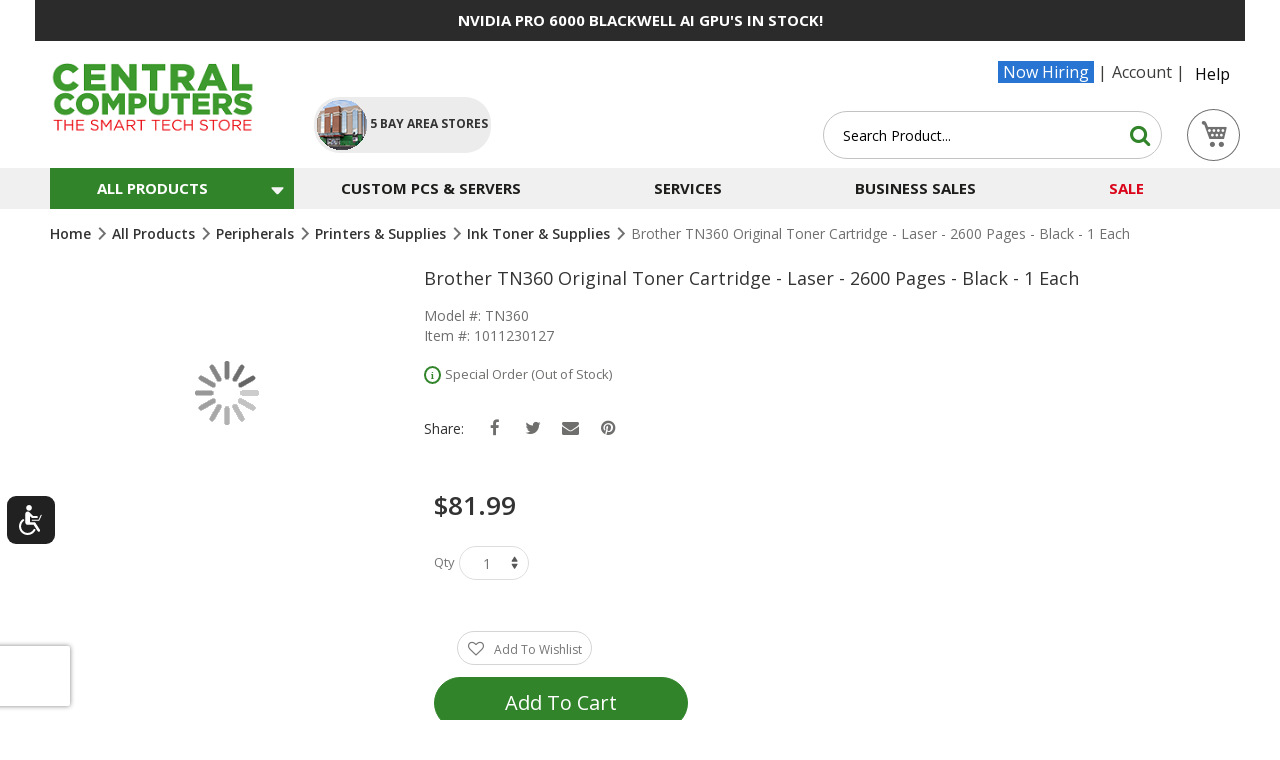

--- FILE ---
content_type: text/html; charset=UTF-8
request_url: https://www.centralcomputer.com/brother-tn360-original-toner-cartridge-laser-2600-pages-black-1-each.html
body_size: 49298
content:
<!doctype html>
<html lang="en">
    <head prefix="og: http://ogp.me/ns# fb: http://ogp.me/ns/fb# product: http://ogp.me/ns/product#">
        <script>
    var LOCALE = 'en\u002DUS';
    var BASE_URL = 'https\u003A\u002F\u002Fwww.centralcomputer.com\u002F';
    var require = {
        'baseUrl': 'https\u003A\u002F\u002Fwww.centralcomputer.com\u002Fstatic\u002Fversion1768399580\u002Ffrontend\u002Fcentralcomputers\u002Fultimate\u002Fen_US'
    };</script>        <meta charset="utf-8"/><script type="text/javascript">(window.NREUM||(NREUM={})).init={ajax:{deny_list:["bam.nr-data.net"]},feature_flags:["soft_nav"]};(window.NREUM||(NREUM={})).loader_config={licenseKey:"5a510cd9ec",applicationID:"314103377",browserID:"314107199"};;/*! For license information please see nr-loader-rum-1.308.0.min.js.LICENSE.txt */
(()=>{var e,t,r={163:(e,t,r)=>{"use strict";r.d(t,{j:()=>E});var n=r(384),i=r(1741);var a=r(2555);r(860).K7.genericEvents;const s="experimental.resources",o="register",c=e=>{if(!e||"string"!=typeof e)return!1;try{document.createDocumentFragment().querySelector(e)}catch{return!1}return!0};var d=r(2614),u=r(944),l=r(8122);const f="[data-nr-mask]",g=e=>(0,l.a)(e,(()=>{const e={feature_flags:[],experimental:{allow_registered_children:!1,resources:!1},mask_selector:"*",block_selector:"[data-nr-block]",mask_input_options:{color:!1,date:!1,"datetime-local":!1,email:!1,month:!1,number:!1,range:!1,search:!1,tel:!1,text:!1,time:!1,url:!1,week:!1,textarea:!1,select:!1,password:!0}};return{ajax:{deny_list:void 0,block_internal:!0,enabled:!0,autoStart:!0},api:{get allow_registered_children(){return e.feature_flags.includes(o)||e.experimental.allow_registered_children},set allow_registered_children(t){e.experimental.allow_registered_children=t},duplicate_registered_data:!1},browser_consent_mode:{enabled:!1},distributed_tracing:{enabled:void 0,exclude_newrelic_header:void 0,cors_use_newrelic_header:void 0,cors_use_tracecontext_headers:void 0,allowed_origins:void 0},get feature_flags(){return e.feature_flags},set feature_flags(t){e.feature_flags=t},generic_events:{enabled:!0,autoStart:!0},harvest:{interval:30},jserrors:{enabled:!0,autoStart:!0},logging:{enabled:!0,autoStart:!0},metrics:{enabled:!0,autoStart:!0},obfuscate:void 0,page_action:{enabled:!0},page_view_event:{enabled:!0,autoStart:!0},page_view_timing:{enabled:!0,autoStart:!0},performance:{capture_marks:!1,capture_measures:!1,capture_detail:!0,resources:{get enabled(){return e.feature_flags.includes(s)||e.experimental.resources},set enabled(t){e.experimental.resources=t},asset_types:[],first_party_domains:[],ignore_newrelic:!0}},privacy:{cookies_enabled:!0},proxy:{assets:void 0,beacon:void 0},session:{expiresMs:d.wk,inactiveMs:d.BB},session_replay:{autoStart:!0,enabled:!1,preload:!1,sampling_rate:10,error_sampling_rate:100,collect_fonts:!1,inline_images:!1,fix_stylesheets:!0,mask_all_inputs:!0,get mask_text_selector(){return e.mask_selector},set mask_text_selector(t){c(t)?e.mask_selector="".concat(t,",").concat(f):""===t||null===t?e.mask_selector=f:(0,u.R)(5,t)},get block_class(){return"nr-block"},get ignore_class(){return"nr-ignore"},get mask_text_class(){return"nr-mask"},get block_selector(){return e.block_selector},set block_selector(t){c(t)?e.block_selector+=",".concat(t):""!==t&&(0,u.R)(6,t)},get mask_input_options(){return e.mask_input_options},set mask_input_options(t){t&&"object"==typeof t?e.mask_input_options={...t,password:!0}:(0,u.R)(7,t)}},session_trace:{enabled:!0,autoStart:!0},soft_navigations:{enabled:!0,autoStart:!0},spa:{enabled:!0,autoStart:!0},ssl:void 0,user_actions:{enabled:!0,elementAttributes:["id","className","tagName","type"]}}})());var p=r(6154),m=r(9324);let h=0;const v={buildEnv:m.F3,distMethod:m.Xs,version:m.xv,originTime:p.WN},b={consented:!1},y={appMetadata:{},get consented(){return this.session?.state?.consent||b.consented},set consented(e){b.consented=e},customTransaction:void 0,denyList:void 0,disabled:!1,harvester:void 0,isolatedBacklog:!1,isRecording:!1,loaderType:void 0,maxBytes:3e4,obfuscator:void 0,onerror:void 0,ptid:void 0,releaseIds:{},session:void 0,timeKeeper:void 0,registeredEntities:[],jsAttributesMetadata:{bytes:0},get harvestCount(){return++h}},_=e=>{const t=(0,l.a)(e,y),r=Object.keys(v).reduce((e,t)=>(e[t]={value:v[t],writable:!1,configurable:!0,enumerable:!0},e),{});return Object.defineProperties(t,r)};var w=r(5701);const x=e=>{const t=e.startsWith("http");e+="/",r.p=t?e:"https://"+e};var R=r(7836),k=r(3241);const A={accountID:void 0,trustKey:void 0,agentID:void 0,licenseKey:void 0,applicationID:void 0,xpid:void 0},S=e=>(0,l.a)(e,A),T=new Set;function E(e,t={},r,s){let{init:o,info:c,loader_config:d,runtime:u={},exposed:l=!0}=t;if(!c){const e=(0,n.pV)();o=e.init,c=e.info,d=e.loader_config}e.init=g(o||{}),e.loader_config=S(d||{}),c.jsAttributes??={},p.bv&&(c.jsAttributes.isWorker=!0),e.info=(0,a.D)(c);const f=e.init,m=[c.beacon,c.errorBeacon];T.has(e.agentIdentifier)||(f.proxy.assets&&(x(f.proxy.assets),m.push(f.proxy.assets)),f.proxy.beacon&&m.push(f.proxy.beacon),e.beacons=[...m],function(e){const t=(0,n.pV)();Object.getOwnPropertyNames(i.W.prototype).forEach(r=>{const n=i.W.prototype[r];if("function"!=typeof n||"constructor"===n)return;let a=t[r];e[r]&&!1!==e.exposed&&"micro-agent"!==e.runtime?.loaderType&&(t[r]=(...t)=>{const n=e[r](...t);return a?a(...t):n})})}(e),(0,n.US)("activatedFeatures",w.B)),u.denyList=[...f.ajax.deny_list||[],...f.ajax.block_internal?m:[]],u.ptid=e.agentIdentifier,u.loaderType=r,e.runtime=_(u),T.has(e.agentIdentifier)||(e.ee=R.ee.get(e.agentIdentifier),e.exposed=l,(0,k.W)({agentIdentifier:e.agentIdentifier,drained:!!w.B?.[e.agentIdentifier],type:"lifecycle",name:"initialize",feature:void 0,data:e.config})),T.add(e.agentIdentifier)}},384:(e,t,r)=>{"use strict";r.d(t,{NT:()=>s,US:()=>u,Zm:()=>o,bQ:()=>d,dV:()=>c,pV:()=>l});var n=r(6154),i=r(1863),a=r(1910);const s={beacon:"bam.nr-data.net",errorBeacon:"bam.nr-data.net"};function o(){return n.gm.NREUM||(n.gm.NREUM={}),void 0===n.gm.newrelic&&(n.gm.newrelic=n.gm.NREUM),n.gm.NREUM}function c(){let e=o();return e.o||(e.o={ST:n.gm.setTimeout,SI:n.gm.setImmediate||n.gm.setInterval,CT:n.gm.clearTimeout,XHR:n.gm.XMLHttpRequest,REQ:n.gm.Request,EV:n.gm.Event,PR:n.gm.Promise,MO:n.gm.MutationObserver,FETCH:n.gm.fetch,WS:n.gm.WebSocket},(0,a.i)(...Object.values(e.o))),e}function d(e,t){let r=o();r.initializedAgents??={},t.initializedAt={ms:(0,i.t)(),date:new Date},r.initializedAgents[e]=t}function u(e,t){o()[e]=t}function l(){return function(){let e=o();const t=e.info||{};e.info={beacon:s.beacon,errorBeacon:s.errorBeacon,...t}}(),function(){let e=o();const t=e.init||{};e.init={...t}}(),c(),function(){let e=o();const t=e.loader_config||{};e.loader_config={...t}}(),o()}},782:(e,t,r)=>{"use strict";r.d(t,{T:()=>n});const n=r(860).K7.pageViewTiming},860:(e,t,r)=>{"use strict";r.d(t,{$J:()=>u,K7:()=>c,P3:()=>d,XX:()=>i,Yy:()=>o,df:()=>a,qY:()=>n,v4:()=>s});const n="events",i="jserrors",a="browser/blobs",s="rum",o="browser/logs",c={ajax:"ajax",genericEvents:"generic_events",jserrors:i,logging:"logging",metrics:"metrics",pageAction:"page_action",pageViewEvent:"page_view_event",pageViewTiming:"page_view_timing",sessionReplay:"session_replay",sessionTrace:"session_trace",softNav:"soft_navigations",spa:"spa"},d={[c.pageViewEvent]:1,[c.pageViewTiming]:2,[c.metrics]:3,[c.jserrors]:4,[c.spa]:5,[c.ajax]:6,[c.sessionTrace]:7,[c.softNav]:8,[c.sessionReplay]:9,[c.logging]:10,[c.genericEvents]:11},u={[c.pageViewEvent]:s,[c.pageViewTiming]:n,[c.ajax]:n,[c.spa]:n,[c.softNav]:n,[c.metrics]:i,[c.jserrors]:i,[c.sessionTrace]:a,[c.sessionReplay]:a,[c.logging]:o,[c.genericEvents]:"ins"}},944:(e,t,r)=>{"use strict";r.d(t,{R:()=>i});var n=r(3241);function i(e,t){"function"==typeof console.debug&&(console.debug("New Relic Warning: https://github.com/newrelic/newrelic-browser-agent/blob/main/docs/warning-codes.md#".concat(e),t),(0,n.W)({agentIdentifier:null,drained:null,type:"data",name:"warn",feature:"warn",data:{code:e,secondary:t}}))}},1687:(e,t,r)=>{"use strict";r.d(t,{Ak:()=>d,Ze:()=>f,x3:()=>u});var n=r(3241),i=r(7836),a=r(3606),s=r(860),o=r(2646);const c={};function d(e,t){const r={staged:!1,priority:s.P3[t]||0};l(e),c[e].get(t)||c[e].set(t,r)}function u(e,t){e&&c[e]&&(c[e].get(t)&&c[e].delete(t),p(e,t,!1),c[e].size&&g(e))}function l(e){if(!e)throw new Error("agentIdentifier required");c[e]||(c[e]=new Map)}function f(e="",t="feature",r=!1){if(l(e),!e||!c[e].get(t)||r)return p(e,t);c[e].get(t).staged=!0,g(e)}function g(e){const t=Array.from(c[e]);t.every(([e,t])=>t.staged)&&(t.sort((e,t)=>e[1].priority-t[1].priority),t.forEach(([t])=>{c[e].delete(t),p(e,t)}))}function p(e,t,r=!0){const s=e?i.ee.get(e):i.ee,c=a.i.handlers;if(!s.aborted&&s.backlog&&c){if((0,n.W)({agentIdentifier:e,type:"lifecycle",name:"drain",feature:t}),r){const e=s.backlog[t],r=c[t];if(r){for(let t=0;e&&t<e.length;++t)m(e[t],r);Object.entries(r).forEach(([e,t])=>{Object.values(t||{}).forEach(t=>{t[0]?.on&&t[0]?.context()instanceof o.y&&t[0].on(e,t[1])})})}}s.isolatedBacklog||delete c[t],s.backlog[t]=null,s.emit("drain-"+t,[])}}function m(e,t){var r=e[1];Object.values(t[r]||{}).forEach(t=>{var r=e[0];if(t[0]===r){var n=t[1],i=e[3],a=e[2];n.apply(i,a)}})}},1738:(e,t,r)=>{"use strict";r.d(t,{U:()=>g,Y:()=>f});var n=r(3241),i=r(9908),a=r(1863),s=r(944),o=r(5701),c=r(3969),d=r(8362),u=r(860),l=r(4261);function f(e,t,r,a){const f=a||r;!f||f[e]&&f[e]!==d.d.prototype[e]||(f[e]=function(){(0,i.p)(c.xV,["API/"+e+"/called"],void 0,u.K7.metrics,r.ee),(0,n.W)({agentIdentifier:r.agentIdentifier,drained:!!o.B?.[r.agentIdentifier],type:"data",name:"api",feature:l.Pl+e,data:{}});try{return t.apply(this,arguments)}catch(e){(0,s.R)(23,e)}})}function g(e,t,r,n,s){const o=e.info;null===r?delete o.jsAttributes[t]:o.jsAttributes[t]=r,(s||null===r)&&(0,i.p)(l.Pl+n,[(0,a.t)(),t,r],void 0,"session",e.ee)}},1741:(e,t,r)=>{"use strict";r.d(t,{W:()=>a});var n=r(944),i=r(4261);class a{#e(e,...t){if(this[e]!==a.prototype[e])return this[e](...t);(0,n.R)(35,e)}addPageAction(e,t){return this.#e(i.hG,e,t)}register(e){return this.#e(i.eY,e)}recordCustomEvent(e,t){return this.#e(i.fF,e,t)}setPageViewName(e,t){return this.#e(i.Fw,e,t)}setCustomAttribute(e,t,r){return this.#e(i.cD,e,t,r)}noticeError(e,t){return this.#e(i.o5,e,t)}setUserId(e,t=!1){return this.#e(i.Dl,e,t)}setApplicationVersion(e){return this.#e(i.nb,e)}setErrorHandler(e){return this.#e(i.bt,e)}addRelease(e,t){return this.#e(i.k6,e,t)}log(e,t){return this.#e(i.$9,e,t)}start(){return this.#e(i.d3)}finished(e){return this.#e(i.BL,e)}recordReplay(){return this.#e(i.CH)}pauseReplay(){return this.#e(i.Tb)}addToTrace(e){return this.#e(i.U2,e)}setCurrentRouteName(e){return this.#e(i.PA,e)}interaction(e){return this.#e(i.dT,e)}wrapLogger(e,t,r){return this.#e(i.Wb,e,t,r)}measure(e,t){return this.#e(i.V1,e,t)}consent(e){return this.#e(i.Pv,e)}}},1863:(e,t,r)=>{"use strict";function n(){return Math.floor(performance.now())}r.d(t,{t:()=>n})},1910:(e,t,r)=>{"use strict";r.d(t,{i:()=>a});var n=r(944);const i=new Map;function a(...e){return e.every(e=>{if(i.has(e))return i.get(e);const t="function"==typeof e?e.toString():"",r=t.includes("[native code]"),a=t.includes("nrWrapper");return r||a||(0,n.R)(64,e?.name||t),i.set(e,r),r})}},2555:(e,t,r)=>{"use strict";r.d(t,{D:()=>o,f:()=>s});var n=r(384),i=r(8122);const a={beacon:n.NT.beacon,errorBeacon:n.NT.errorBeacon,licenseKey:void 0,applicationID:void 0,sa:void 0,queueTime:void 0,applicationTime:void 0,ttGuid:void 0,user:void 0,account:void 0,product:void 0,extra:void 0,jsAttributes:{},userAttributes:void 0,atts:void 0,transactionName:void 0,tNamePlain:void 0};function s(e){try{return!!e.licenseKey&&!!e.errorBeacon&&!!e.applicationID}catch(e){return!1}}const o=e=>(0,i.a)(e,a)},2614:(e,t,r)=>{"use strict";r.d(t,{BB:()=>s,H3:()=>n,g:()=>d,iL:()=>c,tS:()=>o,uh:()=>i,wk:()=>a});const n="NRBA",i="SESSION",a=144e5,s=18e5,o={STARTED:"session-started",PAUSE:"session-pause",RESET:"session-reset",RESUME:"session-resume",UPDATE:"session-update"},c={SAME_TAB:"same-tab",CROSS_TAB:"cross-tab"},d={OFF:0,FULL:1,ERROR:2}},2646:(e,t,r)=>{"use strict";r.d(t,{y:()=>n});class n{constructor(e){this.contextId=e}}},2843:(e,t,r)=>{"use strict";r.d(t,{G:()=>a,u:()=>i});var n=r(3878);function i(e,t=!1,r,i){(0,n.DD)("visibilitychange",function(){if(t)return void("hidden"===document.visibilityState&&e());e(document.visibilityState)},r,i)}function a(e,t,r){(0,n.sp)("pagehide",e,t,r)}},3241:(e,t,r)=>{"use strict";r.d(t,{W:()=>a});var n=r(6154);const i="newrelic";function a(e={}){try{n.gm.dispatchEvent(new CustomEvent(i,{detail:e}))}catch(e){}}},3606:(e,t,r)=>{"use strict";r.d(t,{i:()=>a});var n=r(9908);a.on=s;var i=a.handlers={};function a(e,t,r,a){s(a||n.d,i,e,t,r)}function s(e,t,r,i,a){a||(a="feature"),e||(e=n.d);var s=t[a]=t[a]||{};(s[r]=s[r]||[]).push([e,i])}},3878:(e,t,r)=>{"use strict";function n(e,t){return{capture:e,passive:!1,signal:t}}function i(e,t,r=!1,i){window.addEventListener(e,t,n(r,i))}function a(e,t,r=!1,i){document.addEventListener(e,t,n(r,i))}r.d(t,{DD:()=>a,jT:()=>n,sp:()=>i})},3969:(e,t,r)=>{"use strict";r.d(t,{TZ:()=>n,XG:()=>o,rs:()=>i,xV:()=>s,z_:()=>a});const n=r(860).K7.metrics,i="sm",a="cm",s="storeSupportabilityMetrics",o="storeEventMetrics"},4234:(e,t,r)=>{"use strict";r.d(t,{W:()=>a});var n=r(7836),i=r(1687);class a{constructor(e,t){this.agentIdentifier=e,this.ee=n.ee.get(e),this.featureName=t,this.blocked=!1}deregisterDrain(){(0,i.x3)(this.agentIdentifier,this.featureName)}}},4261:(e,t,r)=>{"use strict";r.d(t,{$9:()=>d,BL:()=>o,CH:()=>g,Dl:()=>_,Fw:()=>y,PA:()=>h,Pl:()=>n,Pv:()=>k,Tb:()=>l,U2:()=>a,V1:()=>R,Wb:()=>x,bt:()=>b,cD:()=>v,d3:()=>w,dT:()=>c,eY:()=>p,fF:()=>f,hG:()=>i,k6:()=>s,nb:()=>m,o5:()=>u});const n="api-",i="addPageAction",a="addToTrace",s="addRelease",o="finished",c="interaction",d="log",u="noticeError",l="pauseReplay",f="recordCustomEvent",g="recordReplay",p="register",m="setApplicationVersion",h="setCurrentRouteName",v="setCustomAttribute",b="setErrorHandler",y="setPageViewName",_="setUserId",w="start",x="wrapLogger",R="measure",k="consent"},5289:(e,t,r)=>{"use strict";r.d(t,{GG:()=>s,Qr:()=>c,sB:()=>o});var n=r(3878),i=r(6389);function a(){return"undefined"==typeof document||"complete"===document.readyState}function s(e,t){if(a())return e();const r=(0,i.J)(e),s=setInterval(()=>{a()&&(clearInterval(s),r())},500);(0,n.sp)("load",r,t)}function o(e){if(a())return e();(0,n.DD)("DOMContentLoaded",e)}function c(e){if(a())return e();(0,n.sp)("popstate",e)}},5607:(e,t,r)=>{"use strict";r.d(t,{W:()=>n});const n=(0,r(9566).bz)()},5701:(e,t,r)=>{"use strict";r.d(t,{B:()=>a,t:()=>s});var n=r(3241);const i=new Set,a={};function s(e,t){const r=t.agentIdentifier;a[r]??={},e&&"object"==typeof e&&(i.has(r)||(t.ee.emit("rumresp",[e]),a[r]=e,i.add(r),(0,n.W)({agentIdentifier:r,loaded:!0,drained:!0,type:"lifecycle",name:"load",feature:void 0,data:e})))}},6154:(e,t,r)=>{"use strict";r.d(t,{OF:()=>c,RI:()=>i,WN:()=>u,bv:()=>a,eN:()=>l,gm:()=>s,mw:()=>o,sb:()=>d});var n=r(1863);const i="undefined"!=typeof window&&!!window.document,a="undefined"!=typeof WorkerGlobalScope&&("undefined"!=typeof self&&self instanceof WorkerGlobalScope&&self.navigator instanceof WorkerNavigator||"undefined"!=typeof globalThis&&globalThis instanceof WorkerGlobalScope&&globalThis.navigator instanceof WorkerNavigator),s=i?window:"undefined"!=typeof WorkerGlobalScope&&("undefined"!=typeof self&&self instanceof WorkerGlobalScope&&self||"undefined"!=typeof globalThis&&globalThis instanceof WorkerGlobalScope&&globalThis),o=Boolean("hidden"===s?.document?.visibilityState),c=/iPad|iPhone|iPod/.test(s.navigator?.userAgent),d=c&&"undefined"==typeof SharedWorker,u=((()=>{const e=s.navigator?.userAgent?.match(/Firefox[/\s](\d+\.\d+)/);Array.isArray(e)&&e.length>=2&&e[1]})(),Date.now()-(0,n.t)()),l=()=>"undefined"!=typeof PerformanceNavigationTiming&&s?.performance?.getEntriesByType("navigation")?.[0]?.responseStart},6389:(e,t,r)=>{"use strict";function n(e,t=500,r={}){const n=r?.leading||!1;let i;return(...r)=>{n&&void 0===i&&(e.apply(this,r),i=setTimeout(()=>{i=clearTimeout(i)},t)),n||(clearTimeout(i),i=setTimeout(()=>{e.apply(this,r)},t))}}function i(e){let t=!1;return(...r)=>{t||(t=!0,e.apply(this,r))}}r.d(t,{J:()=>i,s:()=>n})},6630:(e,t,r)=>{"use strict";r.d(t,{T:()=>n});const n=r(860).K7.pageViewEvent},7699:(e,t,r)=>{"use strict";r.d(t,{It:()=>a,KC:()=>o,No:()=>i,qh:()=>s});var n=r(860);const i=16e3,a=1e6,s="SESSION_ERROR",o={[n.K7.logging]:!0,[n.K7.genericEvents]:!1,[n.K7.jserrors]:!1,[n.K7.ajax]:!1}},7836:(e,t,r)=>{"use strict";r.d(t,{P:()=>o,ee:()=>c});var n=r(384),i=r(8990),a=r(2646),s=r(5607);const o="nr@context:".concat(s.W),c=function e(t,r){var n={},s={},u={},l=!1;try{l=16===r.length&&d.initializedAgents?.[r]?.runtime.isolatedBacklog}catch(e){}var f={on:p,addEventListener:p,removeEventListener:function(e,t){var r=n[e];if(!r)return;for(var i=0;i<r.length;i++)r[i]===t&&r.splice(i,1)},emit:function(e,r,n,i,a){!1!==a&&(a=!0);if(c.aborted&&!i)return;t&&a&&t.emit(e,r,n);var o=g(n);m(e).forEach(e=>{e.apply(o,r)});var d=v()[s[e]];d&&d.push([f,e,r,o]);return o},get:h,listeners:m,context:g,buffer:function(e,t){const r=v();if(t=t||"feature",f.aborted)return;Object.entries(e||{}).forEach(([e,n])=>{s[n]=t,t in r||(r[t]=[])})},abort:function(){f._aborted=!0,Object.keys(f.backlog).forEach(e=>{delete f.backlog[e]})},isBuffering:function(e){return!!v()[s[e]]},debugId:r,backlog:l?{}:t&&"object"==typeof t.backlog?t.backlog:{},isolatedBacklog:l};return Object.defineProperty(f,"aborted",{get:()=>{let e=f._aborted||!1;return e||(t&&(e=t.aborted),e)}}),f;function g(e){return e&&e instanceof a.y?e:e?(0,i.I)(e,o,()=>new a.y(o)):new a.y(o)}function p(e,t){n[e]=m(e).concat(t)}function m(e){return n[e]||[]}function h(t){return u[t]=u[t]||e(f,t)}function v(){return f.backlog}}(void 0,"globalEE"),d=(0,n.Zm)();d.ee||(d.ee=c)},8122:(e,t,r)=>{"use strict";r.d(t,{a:()=>i});var n=r(944);function i(e,t){try{if(!e||"object"!=typeof e)return(0,n.R)(3);if(!t||"object"!=typeof t)return(0,n.R)(4);const r=Object.create(Object.getPrototypeOf(t),Object.getOwnPropertyDescriptors(t)),a=0===Object.keys(r).length?e:r;for(let s in a)if(void 0!==e[s])try{if(null===e[s]){r[s]=null;continue}Array.isArray(e[s])&&Array.isArray(t[s])?r[s]=Array.from(new Set([...e[s],...t[s]])):"object"==typeof e[s]&&"object"==typeof t[s]?r[s]=i(e[s],t[s]):r[s]=e[s]}catch(e){r[s]||(0,n.R)(1,e)}return r}catch(e){(0,n.R)(2,e)}}},8362:(e,t,r)=>{"use strict";r.d(t,{d:()=>a});var n=r(9566),i=r(1741);class a extends i.W{agentIdentifier=(0,n.LA)(16)}},8374:(e,t,r)=>{r.nc=(()=>{try{return document?.currentScript?.nonce}catch(e){}return""})()},8990:(e,t,r)=>{"use strict";r.d(t,{I:()=>i});var n=Object.prototype.hasOwnProperty;function i(e,t,r){if(n.call(e,t))return e[t];var i=r();if(Object.defineProperty&&Object.keys)try{return Object.defineProperty(e,t,{value:i,writable:!0,enumerable:!1}),i}catch(e){}return e[t]=i,i}},9324:(e,t,r)=>{"use strict";r.d(t,{F3:()=>i,Xs:()=>a,xv:()=>n});const n="1.308.0",i="PROD",a="CDN"},9566:(e,t,r)=>{"use strict";r.d(t,{LA:()=>o,bz:()=>s});var n=r(6154);const i="xxxxxxxx-xxxx-4xxx-yxxx-xxxxxxxxxxxx";function a(e,t){return e?15&e[t]:16*Math.random()|0}function s(){const e=n.gm?.crypto||n.gm?.msCrypto;let t,r=0;return e&&e.getRandomValues&&(t=e.getRandomValues(new Uint8Array(30))),i.split("").map(e=>"x"===e?a(t,r++).toString(16):"y"===e?(3&a()|8).toString(16):e).join("")}function o(e){const t=n.gm?.crypto||n.gm?.msCrypto;let r,i=0;t&&t.getRandomValues&&(r=t.getRandomValues(new Uint8Array(e)));const s=[];for(var o=0;o<e;o++)s.push(a(r,i++).toString(16));return s.join("")}},9908:(e,t,r)=>{"use strict";r.d(t,{d:()=>n,p:()=>i});var n=r(7836).ee.get("handle");function i(e,t,r,i,a){a?(a.buffer([e],i),a.emit(e,t,r)):(n.buffer([e],i),n.emit(e,t,r))}}},n={};function i(e){var t=n[e];if(void 0!==t)return t.exports;var a=n[e]={exports:{}};return r[e](a,a.exports,i),a.exports}i.m=r,i.d=(e,t)=>{for(var r in t)i.o(t,r)&&!i.o(e,r)&&Object.defineProperty(e,r,{enumerable:!0,get:t[r]})},i.f={},i.e=e=>Promise.all(Object.keys(i.f).reduce((t,r)=>(i.f[r](e,t),t),[])),i.u=e=>"nr-rum-1.308.0.min.js",i.o=(e,t)=>Object.prototype.hasOwnProperty.call(e,t),e={},t="NRBA-1.308.0.PROD:",i.l=(r,n,a,s)=>{if(e[r])e[r].push(n);else{var o,c;if(void 0!==a)for(var d=document.getElementsByTagName("script"),u=0;u<d.length;u++){var l=d[u];if(l.getAttribute("src")==r||l.getAttribute("data-webpack")==t+a){o=l;break}}if(!o){c=!0;var f={296:"sha512-+MIMDsOcckGXa1EdWHqFNv7P+JUkd5kQwCBr3KE6uCvnsBNUrdSt4a/3/L4j4TxtnaMNjHpza2/erNQbpacJQA=="};(o=document.createElement("script")).charset="utf-8",i.nc&&o.setAttribute("nonce",i.nc),o.setAttribute("data-webpack",t+a),o.src=r,0!==o.src.indexOf(window.location.origin+"/")&&(o.crossOrigin="anonymous"),f[s]&&(o.integrity=f[s])}e[r]=[n];var g=(t,n)=>{o.onerror=o.onload=null,clearTimeout(p);var i=e[r];if(delete e[r],o.parentNode&&o.parentNode.removeChild(o),i&&i.forEach(e=>e(n)),t)return t(n)},p=setTimeout(g.bind(null,void 0,{type:"timeout",target:o}),12e4);o.onerror=g.bind(null,o.onerror),o.onload=g.bind(null,o.onload),c&&document.head.appendChild(o)}},i.r=e=>{"undefined"!=typeof Symbol&&Symbol.toStringTag&&Object.defineProperty(e,Symbol.toStringTag,{value:"Module"}),Object.defineProperty(e,"__esModule",{value:!0})},i.p="https://js-agent.newrelic.com/",(()=>{var e={374:0,840:0};i.f.j=(t,r)=>{var n=i.o(e,t)?e[t]:void 0;if(0!==n)if(n)r.push(n[2]);else{var a=new Promise((r,i)=>n=e[t]=[r,i]);r.push(n[2]=a);var s=i.p+i.u(t),o=new Error;i.l(s,r=>{if(i.o(e,t)&&(0!==(n=e[t])&&(e[t]=void 0),n)){var a=r&&("load"===r.type?"missing":r.type),s=r&&r.target&&r.target.src;o.message="Loading chunk "+t+" failed: ("+a+": "+s+")",o.name="ChunkLoadError",o.type=a,o.request=s,n[1](o)}},"chunk-"+t,t)}};var t=(t,r)=>{var n,a,[s,o,c]=r,d=0;if(s.some(t=>0!==e[t])){for(n in o)i.o(o,n)&&(i.m[n]=o[n]);if(c)c(i)}for(t&&t(r);d<s.length;d++)a=s[d],i.o(e,a)&&e[a]&&e[a][0](),e[a]=0},r=self["webpackChunk:NRBA-1.308.0.PROD"]=self["webpackChunk:NRBA-1.308.0.PROD"]||[];r.forEach(t.bind(null,0)),r.push=t.bind(null,r.push.bind(r))})(),(()=>{"use strict";i(8374);var e=i(8362),t=i(860);const r=Object.values(t.K7);var n=i(163);var a=i(9908),s=i(1863),o=i(4261),c=i(1738);var d=i(1687),u=i(4234),l=i(5289),f=i(6154),g=i(944),p=i(384);const m=e=>f.RI&&!0===e?.privacy.cookies_enabled;function h(e){return!!(0,p.dV)().o.MO&&m(e)&&!0===e?.session_trace.enabled}var v=i(6389),b=i(7699);class y extends u.W{constructor(e,t){super(e.agentIdentifier,t),this.agentRef=e,this.abortHandler=void 0,this.featAggregate=void 0,this.loadedSuccessfully=void 0,this.onAggregateImported=new Promise(e=>{this.loadedSuccessfully=e}),this.deferred=Promise.resolve(),!1===e.init[this.featureName].autoStart?this.deferred=new Promise((t,r)=>{this.ee.on("manual-start-all",(0,v.J)(()=>{(0,d.Ak)(e.agentIdentifier,this.featureName),t()}))}):(0,d.Ak)(e.agentIdentifier,t)}importAggregator(e,t,r={}){if(this.featAggregate)return;const n=async()=>{let n;await this.deferred;try{if(m(e.init)){const{setupAgentSession:t}=await i.e(296).then(i.bind(i,3305));n=t(e)}}catch(e){(0,g.R)(20,e),this.ee.emit("internal-error",[e]),(0,a.p)(b.qh,[e],void 0,this.featureName,this.ee)}try{if(!this.#t(this.featureName,n,e.init))return(0,d.Ze)(this.agentIdentifier,this.featureName),void this.loadedSuccessfully(!1);const{Aggregate:i}=await t();this.featAggregate=new i(e,r),e.runtime.harvester.initializedAggregates.push(this.featAggregate),this.loadedSuccessfully(!0)}catch(e){(0,g.R)(34,e),this.abortHandler?.(),(0,d.Ze)(this.agentIdentifier,this.featureName,!0),this.loadedSuccessfully(!1),this.ee&&this.ee.abort()}};f.RI?(0,l.GG)(()=>n(),!0):n()}#t(e,r,n){if(this.blocked)return!1;switch(e){case t.K7.sessionReplay:return h(n)&&!!r;case t.K7.sessionTrace:return!!r;default:return!0}}}var _=i(6630),w=i(2614),x=i(3241);class R extends y{static featureName=_.T;constructor(e){var t;super(e,_.T),this.setupInspectionEvents(e.agentIdentifier),t=e,(0,c.Y)(o.Fw,function(e,r){"string"==typeof e&&("/"!==e.charAt(0)&&(e="/"+e),t.runtime.customTransaction=(r||"http://custom.transaction")+e,(0,a.p)(o.Pl+o.Fw,[(0,s.t)()],void 0,void 0,t.ee))},t),this.importAggregator(e,()=>i.e(296).then(i.bind(i,3943)))}setupInspectionEvents(e){const t=(t,r)=>{t&&(0,x.W)({agentIdentifier:e,timeStamp:t.timeStamp,loaded:"complete"===t.target.readyState,type:"window",name:r,data:t.target.location+""})};(0,l.sB)(e=>{t(e,"DOMContentLoaded")}),(0,l.GG)(e=>{t(e,"load")}),(0,l.Qr)(e=>{t(e,"navigate")}),this.ee.on(w.tS.UPDATE,(t,r)=>{(0,x.W)({agentIdentifier:e,type:"lifecycle",name:"session",data:r})})}}class k extends e.d{constructor(e){var t;(super(),f.gm)?(this.features={},(0,p.bQ)(this.agentIdentifier,this),this.desiredFeatures=new Set(e.features||[]),this.desiredFeatures.add(R),(0,n.j)(this,e,e.loaderType||"agent"),t=this,(0,c.Y)(o.cD,function(e,r,n=!1){if("string"==typeof e){if(["string","number","boolean"].includes(typeof r)||null===r)return(0,c.U)(t,e,r,o.cD,n);(0,g.R)(40,typeof r)}else(0,g.R)(39,typeof e)},t),function(e){(0,c.Y)(o.Dl,function(t,r=!1){if("string"!=typeof t&&null!==t)return void(0,g.R)(41,typeof t);const n=e.info.jsAttributes["enduser.id"];r&&null!=n&&n!==t?(0,a.p)(o.Pl+"setUserIdAndResetSession",[t],void 0,"session",e.ee):(0,c.U)(e,"enduser.id",t,o.Dl,!0)},e)}(this),function(e){(0,c.Y)(o.nb,function(t){if("string"==typeof t||null===t)return(0,c.U)(e,"application.version",t,o.nb,!1);(0,g.R)(42,typeof t)},e)}(this),function(e){(0,c.Y)(o.d3,function(){e.ee.emit("manual-start-all")},e)}(this),function(e){(0,c.Y)(o.Pv,function(t=!0){if("boolean"==typeof t){if((0,a.p)(o.Pl+o.Pv,[t],void 0,"session",e.ee),e.runtime.consented=t,t){const t=e.features.page_view_event;t.onAggregateImported.then(e=>{const r=t.featAggregate;e&&!r.sentRum&&r.sendRum()})}}else(0,g.R)(65,typeof t)},e)}(this),this.run()):(0,g.R)(21)}get config(){return{info:this.info,init:this.init,loader_config:this.loader_config,runtime:this.runtime}}get api(){return this}run(){try{const e=function(e){const t={};return r.forEach(r=>{t[r]=!!e[r]?.enabled}),t}(this.init),n=[...this.desiredFeatures];n.sort((e,r)=>t.P3[e.featureName]-t.P3[r.featureName]),n.forEach(r=>{if(!e[r.featureName]&&r.featureName!==t.K7.pageViewEvent)return;if(r.featureName===t.K7.spa)return void(0,g.R)(67);const n=function(e){switch(e){case t.K7.ajax:return[t.K7.jserrors];case t.K7.sessionTrace:return[t.K7.ajax,t.K7.pageViewEvent];case t.K7.sessionReplay:return[t.K7.sessionTrace];case t.K7.pageViewTiming:return[t.K7.pageViewEvent];default:return[]}}(r.featureName).filter(e=>!(e in this.features));n.length>0&&(0,g.R)(36,{targetFeature:r.featureName,missingDependencies:n}),this.features[r.featureName]=new r(this)})}catch(e){(0,g.R)(22,e);for(const e in this.features)this.features[e].abortHandler?.();const t=(0,p.Zm)();delete t.initializedAgents[this.agentIdentifier]?.features,delete this.sharedAggregator;return t.ee.get(this.agentIdentifier).abort(),!1}}}var A=i(2843),S=i(782);class T extends y{static featureName=S.T;constructor(e){super(e,S.T),f.RI&&((0,A.u)(()=>(0,a.p)("docHidden",[(0,s.t)()],void 0,S.T,this.ee),!0),(0,A.G)(()=>(0,a.p)("winPagehide",[(0,s.t)()],void 0,S.T,this.ee)),this.importAggregator(e,()=>i.e(296).then(i.bind(i,2117))))}}var E=i(3969);class I extends y{static featureName=E.TZ;constructor(e){super(e,E.TZ),f.RI&&document.addEventListener("securitypolicyviolation",e=>{(0,a.p)(E.xV,["Generic/CSPViolation/Detected"],void 0,this.featureName,this.ee)}),this.importAggregator(e,()=>i.e(296).then(i.bind(i,9623)))}}new k({features:[R,T,I],loaderType:"lite"})})()})();</script>
<meta name="title" content="Brother TN360 Original Toner Cartridge - Laser - 2600 Pages - Black - 1 Each"/>
<meta name="description" content="Central Computers – Computer Parts, PC Components, Computer repair and more!"/>
<meta name="keywords" content="Computer, Computer store, e-commerce, tech store, bay area, california, computers, laptops, phone accessories, tech stores, DIY, raspberry pi, CPU, hardware, gamers, mac repair, custom computer, gaming computer, custom PC"/>
<meta name="robots" content="INDEX,FOLLOW"/>
<meta name="viewport" content="width=device-width, initial-scale=1, maximum-scale=5.0"/>
<meta name="format-detection" content="telephone=no"/>
<title>Brother TN360 Original Toner Cartridge - Laser - 2600 Pages - Black - 1 Each</title>
<link  rel="stylesheet" type="text/css"  media="all" href="https://www.centralcomputer.com/static/version1768399580/_cache/merged/bec8520a42f2ccfae797f9c535525118.min.css" />
<link  rel="stylesheet" type="text/css"  media="screen and (min-width: 768px)" href="https://www.centralcomputer.com/static/version1768399580/frontend/centralcomputers/ultimate/en_US/css/styles-l.min.css" />
<link  rel="stylesheet" type="text/css"  media="print" href="https://www.centralcomputer.com/static/version1768399580/frontend/centralcomputers/ultimate/en_US/css/print.min.css" />
<script  type="text/javascript"  src="https://www.centralcomputer.com/static/version1768399580/frontend/centralcomputers/ultimate/en_US/requirejs/require.js"></script>
<script  type="text/javascript"  src="https://www.centralcomputer.com/static/version1768399580/frontend/centralcomputers/ultimate/en_US/mage/requirejs/mixins.js"></script>
<script  type="text/javascript"  src="https://www.centralcomputer.com/static/version1768399580/frontend/centralcomputers/ultimate/en_US/requirejs-config.js"></script>
<script  type="text/javascript"  src="https://www.centralcomputer.com/static/version1768399580/frontend/centralcomputers/ultimate/en_US/js/bootstrap.min.js"></script>
<script  type="text/javascript"  src="https://www.centralcomputer.com/static/version1768399580/frontend/centralcomputers/ultimate/en_US/js/custom.js"></script>
<script  type="text/javascript"  src="https://www.centralcomputer.com/static/version1768399580/frontend/centralcomputers/ultimate/en_US/mage/polyfill.js"></script>
<script  type="text/javascript"  src="https://www.centralcomputer.com/static/version1768399580/frontend/centralcomputers/ultimate/en_US/Smile_ElasticsuiteTracker/js/tracking.js"></script>
<script  type="text/javascript"  src="https://www.centralcomputer.com/static/version1768399580/frontend/centralcomputers/ultimate/en_US/MageWorx_StoreLocator/js/markerClusterer.js"></script>
<script  type="text/javascript"  src="https://www.centralcomputer.com/static/version1768399580/frontend/centralcomputers/ultimate/en_US/MageWorx_StoreLocator/js/maps/autocomplete.js"></script>
<link rel="preload" as="font" crossorigin="anonymous" href="https://www.centralcomputer.com/static/version1768399580/frontend/centralcomputers/ultimate/en_US/fonts/opensans/light/opensans-300.woff2" />
<link rel="preload" as="font" crossorigin="anonymous" href="https://www.centralcomputer.com/static/version1768399580/frontend/centralcomputers/ultimate/en_US/fonts/opensans/regular/opensans-400.woff2" />
<link rel="preload" as="font" crossorigin="anonymous" href="https://www.centralcomputer.com/static/version1768399580/frontend/centralcomputers/ultimate/en_US/fonts/opensans/semibold/opensans-600.woff2" />
<link rel="preload" as="font" crossorigin="anonymous" href="https://www.centralcomputer.com/static/version1768399580/frontend/centralcomputers/ultimate/en_US/fonts/opensans/bold/opensans-700.woff2" />
<link rel="preload" as="font" crossorigin="anonymous" href="https://www.centralcomputer.com/static/version1768399580/frontend/centralcomputers/ultimate/en_US/fonts/Luma-Icons.woff2" />
<link  href="https://fonts.googleapis.com/css?family=Montserrat:300,400,700" />
<link  rel="icon" type="image/x-icon" href="https://www.centralcomputer.com/media/favicon/websites/1/favicon_2.ico" />
<link  rel="shortcut icon" type="image/x-icon" href="https://www.centralcomputer.com/media/favicon/websites/1/favicon_2.ico" />
<link  rel="canonical" href="https://www.centralcomputer.com/brother-tn360-original-toner-cartridge-laser-2600-pages-black-1-each.html" />
<script type="text/javascript"> 
      (function (s, y, n, di, go) { 
        di = s.createElement(y); 
        di.type = 'text/java'+y; 
        di.async = true; 
        di.src = n + Math.floor(Date.now() / 86400000); 
        go = s.getElementsByTagName(y)[0]; 
        go.parentNode.insertBefore(di,go); 
      }(document,'script', "https://content.syndigo.com/site/11924658-7840-4bd3-be2b-4e18da159d0e/tag.js?cv=")); 
</script>
<!-- Equal Web-->
<script> 
window.interdeal = {
    get sitekey (){ return "c5330554996870e181294f38b12179e7"} ,
    get domains(){
    return {
    "js": "https://cdn.equalweb.com/",
    "acc": "https://access.equalweb.com/"
}
},
    "Position": "left",
    "Menulang": "EN",
    "draggable": true,
   "btnStyle": {
        "vPosition": ["80%", null],
        "scale": ["0.6", "0.6"],
        "color": {"main": "#212121", "second": ""},
        "icon": {"type": 10, "shape": "rounded", "outline": false}
    },
    "stopNotifFocus": true,

};

    (function(doc, head, body){
    var coreCall             = doc.createElement('script');
    coreCall.src             = interdeal.domains.js + 'core/5.2.0/accessibility.js';
    coreCall.defer           = true;
    coreCall.integrity       = 'sha512-fHF4rKIzByr1XeM6stpnVdiHrJUOZsKN2/Pm0jikdTQ9uZddgq15F92kUptMnyYmjIVNKeMIa67HRFnBNTOXsQ==';
    coreCall.crossOrigin     = 'anonymous';
    coreCall.setAttribute('data-cfasync', true );
    body? body.appendChild(coreCall) : head.appendChild(coreCall);
})(document, document.head, document.body);

</script>
<!-- End Equal Web-->
<!-- Reddit Conversion Pixel -->
<script>
!function(w,d){if(!w.rdt){var p=w.rdt=function(){p.sendEvent?p.sendEvent.apply(p,arguments):p.callQueue.push(arguments)};p.callQueue=[];var t=d.createElement("script");t.src="https://www.redditstatic.com/ads/pixel.js",t.async=!0;var s=d.getElementsByTagName("script")[0];s.parentNode.insertBefore(t,s)}}(window,document);rdt('init','t2_274teiwy');rdt('track', 'PageVisit');
</script>
<!-- DO NOT MODIFY -->
<!-- End Reddit Conversion Pixel -->

<!-- Google Tags and Pixel -->
<meta name="google-site-verification" content="3X0Vj8gg_Yb0iCN9ToANges_mdhFso9-N633iLtB2no" />
<meta name="p:domain_verify" content="kgL3S6dKc9UKNV0ACp2fgl7S3yzmik4J"/>
<!-- Global site tag (gtag.js) - Google Analytics + AdWords (EIsUCOaN9JgBEILCzvcD) -->

<script>
  window.dataLayer = window.dataLayer || [];
  function gtag(){dataLayer.push(arguments);}
  gtag('js', new Date());
gtag('config', 'AW-1056153858');
</script>
<!-- End Google Tags and Pixel -->

<script type="application/ld+json">
{
  "@context" : "http://schema.org",
  "@type" : "LocalBusiness",
  "name" : "Central Computers",
  "image" : "https://prod-static.centralcomputer.com/version1575125832/frontend/centralcomputers/ultimate/en_US/images/logo.png",
  "url" : "https://centralcomputer.com/"
}
</script>
<script
    src="//d3uvwl4wtkgzo1.cloudfront.net/3c85ef6c-5e71-4294-9d23-6c1dbe750880.js"
    type="text/javascript" async></script>

<script id="ns_script_dc"
            data-key="ebebd90c-cbc3-4618-ac24-f65fa7aac8f2"
            data-e="5"
            src="//includemodal.global.ssl.fastly.net/sp.js"
            type="text/javascript" async></script>
<meta name="p:domain_verify" content="87a9a56a967887e6fe0b8331573e8464"/>

<!-- Google Tag Manager -->
<script>(function(w,d,s,l,i){w[l]=w[l]||[];w[l].push({'gtm.start':
new Date().getTime(),event:'gtm.js'});var f=d.getElementsByTagName(s)[0],
j=d.createElement(s),dl=l!='dataLayer'?'&l='+l:'';j.async=true;j.src=
'https://www.googletagmanager.com/gtm.js?id='+i+dl;f.parentNode.insertBefore(j,f);
})(window,document,'script','dataLayer','GTM-KHDL5G6');</script>
<!-- End Google Tag Manager -->

<!-- Google tag (gtag.js) -->
<script async src="https://www.googletagmanager.com/gtag/js?id=G-9MKZRMJV9K"></script>
<script>
  window.dataLayer = window.dataLayer || [];
  function gtag(){dataLayer.push(arguments);}
  gtag('js', new Date());

  gtag('config', 'G-9MKZRMJV9K');
</script>
<!-- end Google tag (gtag.js) -->

<!-- Meta Pixel Code -->
<script>
  !function(f,b,e,v,n,t,s)
  {if(f.fbq)return;n=f.fbq=function(){n.callMethod?
  n.callMethod.apply(n,arguments):n.queue.push(arguments)};
  if(!f._fbq)f._fbq=n;n.push=n;n.loaded=!0;n.version='2.0';
  n.queue=[];t=b.createElement(e);t.async=!0;
  t.src=v;s=b.getElementsByTagName(e)[0];
  s.parentNode.insertBefore(t,s)}(window, document,'script',
  'https://connect.facebook.net/en_US/fbevents.js');
  fbq('init', '969242640815579');
  fbq('track', 'PageView');
</script>
<noscript><img height="1" width="1" style="display:none"
  src="https://www.facebook.com/tr?id=969242640815579&ev=PageView&noscript=1"
/></noscript>
<!-- End Meta Pixel Code -->

<!-- Hotjar Tracking Code for https://www.centralcomputer.com/ -->
<script>
    (function(h,o,t,j,a,r){
        h.hj=h.hj||function(){(h.hj.q=h.hj.q||[]).push(arguments)};
        h._hjSettings={hjid:6534493,hjsv:6};
        a=o.getElementsByTagName('head')[0];
        r=o.createElement('script');r.async=1;
        r.src=t+h._hjSettings.hjid+j+h._hjSettings.hjsv;
        a.appendChild(r);
    })(window,document,'https://static.hotjar.com/c/hotjar-','.js?sv=');
</script>        <!-- Google Tag Manager -->
    
    
                
                
                <script>
        window.mfGtmUserActionDetected = true;
        
                window.dataLayer = window.dataLayer || [];
                function gtag() { dataLayer.push(arguments); }
                gtag('consent', 'default', {
                    'ad_user_data': 'denied',
                    'ad_personalization': 'denied',
                    'ad_storage': 'denied',
                    'analytics_storage': 'denied',
                    /* cookieyes.com start */

                    'functionality_storage': 'denied',
                    'personalization_storage': 'denied',
                    'security_storage': 'granted',
                    /* cookieyes.com end */

                    'wait_for_update': 2000
                });
                /* cookieyes.com start */
                gtag('set', 'ads_data_redaction', true);
                gtag('set', 'url_passthrough', true);
                /* cookieyes.com end */
            
            window.mfGtmLoadBeforeCookieAllowed = true;
            // Do not load GTM immediately - wait for OneTrust
            
        // OneTrust Integration - instead of Magento Cookie Restriction Mode
        (function () {

            function mapOneTrustToGtmConsent(onetrustGroups) {
                const groups = onetrustGroups.split(',').map(g => g.trim()).filter(g => g);

                return {
                    ad_user_data: groups.includes('C0004') ? 'granted' : 'denied',
                    ad_personalization: groups.includes('C0004') ? 'granted' : 'denied',
                    ad_storage: groups.includes('C0004') ? 'granted' : 'denied',
                    analytics_storage: groups.includes('C0002') ? 'granted' : 'denied',
                    functionality_storage: groups.includes('C0003') ? 'granted' : 'denied',
                    personalization_storage: groups.includes('C0004') ? 'granted' : 'denied',
                    security_storage: 'granted'
                };
            }

            function grantConsent(consentData) {
                console.log('OneTrust: Granting consent:', consentData);
                window.mfGtmUserCookiesAllowed = true;
                gtag('consent', 'update', consentData);
                mfLoadGtm();
            }

            // Listen to OneTrust events
            const events = [
                'OneTrustGroupsUpdated',
                'OneTrustConsentChanged',
                'OneTrustConsentUpdated',
                'OptanonConsentChanged',
                'OptanonGroupsUpdated'
            ];

            events.forEach(eventName => {
                document.addEventListener(eventName, function(event) {
                    console.log('OneTrust event detected:', eventName, event.detail);
                    const currentGroups = window.OptanonActiveGroups || '';
                    console.log('Current groups:', currentGroups);
                    const consentData = mapOneTrustToGtmConsent(currentGroups);
                    grantConsent(consentData);
                });
            });

            // Listen to button clicks (fallback)
            document.addEventListener('click', function(event) {
                const text = event.target.textContent || '';
                if (text.includes('Accept') || text.includes('Allow')) {
                    setTimeout(() => {
                        const currentGroups = window.OptanonActiveGroups || '';
                        const consentData = mapOneTrustToGtmConsent(currentGroups);
                        grantConsent(consentData);
                    }, 1000);
                }
            });

            // Check initial state
            const checkInterval = setInterval(() => {
                if (typeof window.OptanonActiveGroups !== 'undefined') {
                    clearInterval(checkInterval);
                    const currentGroups = window.OptanonActiveGroups || '';
                    if (currentGroups && currentGroups !== '') {
                        const consentData = mapOneTrustToGtmConsent(currentGroups);
                        grantConsent(consentData);
                    }
                }
            }, 100);

            // Timeout after 5 seconds
            setTimeout(() => {
                clearInterval(checkInterval);
            }, 5000);
        })();
        

    function getMfGtmCustomerIdentifier() {
        return localStorage.getItem('mf_gtm_customer_identifier') ? localStorage.getItem('mf_gtm_customer_identifier') : null;
    };

    function mfLoadGtm() {
        if (!window.mfGtmUserActionDetected) return false;
        if (!window.mfGtmLoadBeforeCookieAllowed && !window.mfGtmUserCookiesAllowed) return false;

        if (window.mfGTMTriedToLoad) return;
        window.mfGTMTriedToLoad = true;
        
            (function(w,d,s,l,i){w[l]=w[l]||[];w[l].push({'gtm.start':
                    new Date().getTime(),event:'gtm.js'});var f=d.getElementsByTagName(s)[0],
                j=d.createElement(s),dl=l!='dataLayer'?'&l='+l:'';j.setAttributeNode(d.createAttribute('data-ot-ignore'));j.async=true;
                j.src='https://www.centralcomputer.com/6G5LDHK/mfgtmproxy/?id='+i+dl;f.parentNode.insertBefore(j,f);
            })(window,document,'script','dataLayer','KHDL5G6');
        
    };
    </script>
        <script>
        if (!window.MagefanRocketJsCustomOptimization && window.require)
        require(['jquery', 'Magento_Customer/js/customer-data'], function ($, customer) {
            function updateMfGtmCustomerIdentifier(data) {
                if (data.mf_gtm_customer_identifier) {
                    localStorage.setItem('mf_gtm_customer_identifier', data.mf_gtm_customer_identifier);
                }
            }
            let customerData = customer.get('customer');

            customerData.subscribe(function (data) {
                updateMfGtmCustomerIdentifier(data);
            }.bind(this));
            updateMfGtmCustomerIdentifier(customerData());
        });
    </script><!-- End Google Tag Manager -->
    <script type="text/x-magento-init">
        {
            "*": {
                "Magento_PageCache/js/form-key-provider": {
                    "isPaginationCacheEnabled":
                        0                }
            }
        }
    </script>
<script style="display&#x3A;none">
                    window.dataLayer = window.dataLayer || [];
                    window.dataLayer.push({"event":"view_item","ecommerce":{"currency":"USD","value":81.99,"items":[{"item_id":"1011230127","item_name":"Brother TN360 Original Toner Cartridge - Laser - 2600 Pages - Black - 1 Each","item_url":"https:\/\/www.centralcomputer.com\/brother-tn360-original-toner-cartridge-laser-2600-pages-black-1-each.html","price":81.99}]},"customerGroup":"Guest","magefanUniqueEventId":"view_item_c2dcf6af70a2e4420c2cdff1a8981449","ecomm_pagetype":"product","customer_identifier":getMfGtmCustomerIdentifier()});
                </script><style>
    #social-login-popup .social-login-title {
        background-color: #6e716e    }

    #social-login-popup .social-login #bnt-social-login-authentication,
    #social-login-popup .forgot .primary button,
    #social-login-popup .create .primary button,
    #social-login-popup .fake-email .primary button {
        background-color: #6e716e;
        border: #6e716e    }

    .block.social-login-authentication-channel.account-social-login .block-content {
        text-align: center;
    }

    
                    #bnt-social-login-fake-email {
                    background-color: grey !important;
                    border: grey !important;
                    }

                    #request-popup .social-login-title {
                    background-color: grey !important;
                    }
                
    /* Compatible ETheme_YOURstore*/
    div#centerColumn .column.main .block.social-login-authentication-channel.account-social-login {
        max-width: 900px !important;
        margin: 0 auto !important;
    }

    div#centerColumn .column.main .block.social-login-authentication-channel.account-social-login .block-content {
        text-align: center;
    }

    @media (max-width: 1024px) {
        div#centerColumn .column.main .block.social-login-authentication-channel.account-social-login .block-content {
            padding: 0 15px;
        }
    }
</style>


<meta property="og:type" content="product.item"/>
<meta property="og:title" content="Brother&#x20;TN360&#x20;Original&#x20;Toner&#x20;Cartridge&#x20;-&#x20;Laser&#x20;-&#x20;2600&#x20;Pages&#x20;-&#x20;Black&#x20;-&#x20;1&#x20;Each"/>
<meta property="og:description" content="General&#x20;InformationProduct&#x20;TypeToner&#x20;CartridgeProduct&#x20;ConditionOriginalBrand&#x20;NameBrotherManufacturerBrother&#x20;Industries,&#x20;LtdProduct&#x20;ModelTN360Product&#x20;NameTN330&#x2F;360&#x20;Toner&#x20;CartridgesManufacturer&#x20;Part&#x20;NumberTN360Manufacturer&#x20;Website&#x20;Addresshttp&#x3A;&#x2F;&#x2F;www.brother-usa.comPackaged&#x20;Quantity1&#x20;EachTechnical&#x20;InformationTypical&#x20;Print&#x20;Yield2600&#x20;PagesPrint&#x20;ColorBlackPrint&#x20;TechnologyLaserMiscellaneousCountry&#x20;of&#x20;OriginChinaWarrantyLimited&#x20;Warranty90&#x20;Day"/>
<meta property="og:url" content="https://www.centralcomputer.com/brother-tn360-original-toner-cartridge-laser-2600-pages-black-1-each.html"/>
<meta property="product:price:amount" content="81.99"/>
<meta property="product:price:currency" content="USD"/>
<meta property="og:image" content="https://www.centralcomputer.com/media/catalog/product/placeholder/default/img-not-avail.png"/>
<meta property="og:image:width" content="265"/>
<meta property="og:image:height" content="265"/>
<meta property="product:retailer_item_id" content="1011230127"/>
<meta property="product:brand" content="Brother"/>
<meta property="og:site_name" content="Central Computers"/>
<meta property="product:availability" content="out of stock"/>
<meta name="twitter:site" content="centralcomputer"/>
<meta name="twitter:creator" content="centralcomputer"/>
<meta name="twitter:card" content="summary"/>
<meta name="twitter:title" content="Brother&#x20;TN360&#x20;Original&#x20;Toner&#x20;Cartridge&#x20;-&#x20;Laser&#x20;-&#x20;2600&#x20;Pages&#x20;-&#x20;Black&#x20;-&#x20;1&#x20;Each"/>
<meta name="twitter:description" content="General&#x20;InformationProduct&#x20;TypeToner&#x20;CartridgeProduct&#x20;ConditionOriginalBrand&#x20;NameBrotherManufacturerBrother&#x20;Industries,&#x20;LtdProduct&#x20;ModelTN360Product&#x20;NameTN330&#x2F;360&#x20;Toner&#x20;CartridgesManufacturer&#x20;Part&#x20;NumberTN360Manufacturer&#x20;Website&#x20;Addresshttp&#x3A;&#x2F;&#x2F;www.brother-usa.comPackaged&#x20;Quantity1&#x20;EachTechnical&#x20;InformationTypical&#x20;Print&#x20;Yield2600&#x20;PagesPrint&#x20;ColorBlackPrint&#x20;TechnologyLaserMiscellaneousCountry&#x20;of&#x20;OriginChinaWarrantyLimited&#x20;Warranty90&#x20;Day"/>
<meta name="twitter:image" content="https://www.centralcomputer.com/media/catalog/product/placeholder/default/img-not-avail.png"/>
<meta name="twitter:url" content="https://www.centralcomputer.com/brother-tn360-original-toner-cartridge-laser-2600-pages-black-1-each.html"/>
<meta name="twitter:label1" content="Price"/>
<meta name="twitter:data1" content="81.99"/>
<meta name="twitter:label2" content="Availability"/>
<meta name="twitter:data2" content="out of stock"/>
<script type="application/ld+json">{"@context":"https:\/\/schema.org","@type":"WebSite","url":"https:\/\/www.centralcomputer.com\/","name":"Central Computers","about":"Central Computers, Inc -- a WBENC Certified Women Business Enterprise and a WRMSDC Certified Minority Business Enterprise -- started business in 1986, as the computer revolution was taking place here in Silicon Valley."}</script><script type="application/ld+json">{"@context":"https:\/\/schema.org","@type":"BreadcrumbList","itemListElement":[{"@type":"ListItem","item":{"@id":"https:\/\/www.centralcomputer.com\/all-products.html","name":"All Products"},"position":1},{"@type":"ListItem","item":{"@id":"https:\/\/www.centralcomputer.com\/all-products\/peripherals.html","name":"Peripherals"},"position":2},{"@type":"ListItem","item":{"@id":"https:\/\/www.centralcomputer.com\/all-products\/peripherals\/printers-supplies.html","name":"Printers & Supplies"},"position":3},{"@type":"ListItem","item":{"@id":"https:\/\/www.centralcomputer.com\/all-products\/peripherals\/printers-supplies\/ink-toner-supplies.html","name":"Ink Toner & Supplies"},"position":4},{"@type":"ListItem","item":{"@id":"https:\/\/www.centralcomputer.com\/brother-tn360-original-toner-cartridge-laser-2600-pages-black-1-each.html","name":"Brother TN360 Original Toner Cartridge - Laser - 2600 Pages - Black - 1 Each"},"position":5}]}</script><script type="application/ld+json">{"@context":"https:\/\/schema.org","@type":"Product","name":"Brother TN360 Original Toner Cartridge - Laser - 2600 Pages - Black - 1 Each","description":"<table><tr><td colspan=\"2\"><strong>General Information<\/strong><\/td><\/tr><tr><td>Product Type<\/td><td>Toner Cartridge<\/td><\/tr><tr><td>Product Condition<\/td><td>Original<\/td><\/tr><tr><td>Brand Name<\/td><td>Brother<\/td><\/tr><tr><td>Manufacturer<\/td><td>Brother Industries, Ltd<\/td><\/tr><tr><td>Product Model<\/td><td>TN360<\/td><\/tr><tr><td>Product Name<\/td><td>TN330\/360 Toner Cartridges<\/td><\/tr><tr><td>Manufacturer Part Number<\/td><td>TN360<\/td><\/tr><tr><td>Manufacturer Website Address<\/td><td>http:\/\/www.brother-usa.com<\/td><\/tr><tr><td>Packaged Quantity<\/td><td>1 Each<\/td><\/tr><tr><td colspan=\"2\"><strong>Technical Information<\/strong><\/td><\/tr><tr><td>Typical Print Yield<\/td><td>2600 Pages<\/td><\/tr><tr><td>Print Color<\/td><td>Black<\/td><\/tr><tr><td>Print Technology<\/td><td>Laser<\/td><\/tr><tr><td colspan=\"2\"><strong>Miscellaneous<\/strong><\/td><\/tr><tr><td>Country of Origin<\/td><td>China<\/td><\/tr><tr><td colspan=\"2\"><strong>Warranty<\/strong><\/td><\/tr><tr><td>Limited Warranty<\/td><td>90 Day<\/td><\/tr><\/table>","image":"https:\/\/www.centralcomputer.com\/media\/catalog\/product\/placeholder\/default\/img-not-avail.png","offers":{"@type":"https:\/\/schema.org\/Offer","price":81.99,"url":"https:\/\/www.centralcomputer.com\/brother-tn360-original-toner-cartridge-laser-2600-pages-black-1-each.html","priceCurrency":"USD","availability":"https:\/\/schema.org\/OutOfStock","shippingDetails":{"deliveryTime":{"businessDays":{"@type":"OpeningHoursSpecification","dayOfWeek":[""]},"@type":"ShippingDeliveryTime"},"@type":"OfferShippingDetails"}},"productID":"1011230127","brand":{"@type":"Brand","name":"Brother"},"sku":"1011230127"}</script><script type="application/ld+json">{"@context":"https:\/\/schema.org\/","@type":"WebPage","speakable":{"@type":"SpeakableSpecification","cssSelector":[".description"],"xpath":["\/html\/head\/title"]}}</script>    <script src="https://www.paypal.com/sdk/js?client-id=AZzFgfGs3TC_K1kfJ0dKcxpICAorwXgtm2XPzMY_UFwE15ubfvN4plGaCNgbprPgTS3YWVuuGm2J4wJX&amp;components=messages" data-namespace="PayPalSDK" src_type="url"/>

<!--111 CookiePro Cookies Consent Notice start for centralcomputer.com -->
<script src="https://cookie-cdn.cookiepro.com/scripttemplates/otSDKStub.js"  type="text/javascript" charset="UTF-8" data-domain-script="c5456395-109a-407e-948c-8a6d21b4d990-test" ></script>
<script>function OptanonWrapper() { }</script><!-- CookiePro Cookies Consent Notice end for centralcomputer.com -->


<script>  	require(['jquery'], function ($) {
        $("body").css('background-color', '#FFF');
	});</script>
    </head>
    <body data-container="body"
          data-mage-init='{"loaderAjax": {}, "loader": { "icon": "https://www.centralcomputer.com/static/version1768399580/frontend/centralcomputers/ultimate/en_US/images/loader-2.gif"}}'
        id="html-body" class="catalog-product-view product-brother-tn360-original-toner-cartridge-laser-2600-pages-black-1-each page-layout-1column">
                <script>
        if (window.require) require(['jquery'], function($) {
            $(document).on('ajaxComplete', function (event, xhr, settings) {
                if (typeof settings == 'undefined' && xhr.settings) {
                    settings = xhr.settings;
                };
                
                function getQueryParam(url, key) {
                    let queryStartPos = url.indexOf('?');
                    if (queryStartPos === -1) {
                        return;
                    }
                    let params = url.substring(queryStartPos + 1).split('&');
                    for (var i = 0; i < params.length; i++) {
                        var pairs = params[i].split('=');
                        if (decodeURIComponent(pairs.shift()) == key) {
                            return decodeURIComponent(pairs.join('='));
                        }
                    }
                };

                let term = '';
                let dataLayer = {};
                if (settings.url.indexOf('?q=') !== -1) {
                    term = getQueryParam(settings.url, 'q');
                } else if (settings.url.indexOf('?search_string=') !== -1) {
                    term = getQueryParam(settings.url, 'search_string');
                } else if (settings.url.indexOf('/search/') !== -1) {
                    let substringAfter = function (str, pattern) {
                        return str.slice(str.indexOf(pattern) + pattern.length);
                    };
                    let substringBefore = function (str, pattern) {
                        return str.slice(0, str.indexOf(pattern));
                    };
                    let after = substringAfter(settings.url, '/search/');
                    term = substringBefore(after, '?');
                };
                if (term) {
                    dataLayer.event = 'search';
                    var cmi = getMfGtmCustomerIdentifier();
                    if (cmi) {
                        dataLayer.customer_identifier = cmi;
                    }
                    dataLayer.search_term = term;
                    dataLayer.ecomm_pagetype = 'searchresults';
                    window.dataLayer = window.dataLayer || [];
                    window.dataLayer.push(dataLayer);
                }
            });
        });
    </script><script type="text/x-magento-init">
    {
        "*": {
            "mfGtmCustomerDataLayer": {}
        }
    }
</script>

<script>
    document.addEventListener("DOMContentLoaded", function() {
        document.querySelectorAll("a").forEach(function(link) {
            link.addEventListener("click", function(event) {
                let url = link.href;
                let items, j, newDataLayer, dli, index;
                if (url && window.dataLayer && window.dataLayer.length) {
                    for (let i=0; i<window.dataLayer.length; i++) {
                        dli = window.dataLayer[i];
                        if (dli.event == "view_item_list"
                            && dli.ecommerce
                            && dli.ecommerce.items
                            && dli.ecommerce.items.length
                        ) {
                            items = dli.ecommerce.items;
                            newDataLayer = false;
                            index = -1;
                            for (j=0; j<items.length; j++) {
                                index++;
                                if (items[j].item_url == url) {
                                    newDataLayer = {
                                        "event": "select_item",
                                        "ecommerce": {
                                            "item_list_id": dli.ecommerce.item_list_id,
                                            "item_list_name": dli.ecommerce.item_list_name,
                                            "items": [items[j]]
                                        },
                                        "customerGroup": dli.customerGroup,
                                        "magefanUniqueEventId": "select_item_" + dli.magefanUniqueEventId,
                                        "ecomm_pagetype": dli.ecomm_pagetype,
                                        "customer_identifier": dli.customer_identifier,
                                        "google_tag_params": {
                                            "ecomm_pagetype": dli.google_tag_params.ecomm_pagetype
                                        }
                                    };
                                    newDataLayer.ecommerce.items[0].index = index;
                                    break;
                                };
                            };

                            if (newDataLayer) {
                                window.dataLayer.push(newDataLayer);

                                //window.location = url;
                                //return false;
                            }
                        }
                    }
                }
            });
        });
    });
</script>

    <script
        src="https://js.squarecdn.com/square-marketplace.js"
        data-min="1"
        data-max="4000.00"
        async></script>


<script type="text/x-magento-init">
    {
        "*": {
            "Magento_PageBuilder/js/widget-initializer": {
                "config": {"[data-content-type=\"slider\"][data-appearance=\"default\"]":{"Magento_PageBuilder\/js\/content-type\/slider\/appearance\/default\/widget":false},"[data-content-type=\"map\"]":{"Magento_PageBuilder\/js\/content-type\/map\/appearance\/default\/widget":false},"[data-content-type=\"row\"]":{"Magento_PageBuilder\/js\/content-type\/row\/appearance\/default\/widget":false},"[data-content-type=\"tabs\"]":{"Magento_PageBuilder\/js\/content-type\/tabs\/appearance\/default\/widget":false},"[data-content-type=\"slide\"]":{"Magento_PageBuilder\/js\/content-type\/slide\/appearance\/default\/widget":{"buttonSelector":".pagebuilder-slide-button","showOverlay":"hover","dataRole":"slide"}},"[data-content-type=\"banner\"]":{"Magento_PageBuilder\/js\/content-type\/banner\/appearance\/default\/widget":{"buttonSelector":".pagebuilder-banner-button","showOverlay":"hover","dataRole":"banner"}},"[data-content-type=\"buttons\"]":{"Magento_PageBuilder\/js\/content-type\/buttons\/appearance\/inline\/widget":false},"[data-content-type=\"products\"][data-appearance=\"carousel\"]":{"Magento_PageBuilder\/js\/content-type\/products\/appearance\/carousel\/widget":false}},
                "breakpoints": {"desktop":{"label":"Desktop","stage":true,"default":true,"class":"desktop-switcher","icon":"Magento_PageBuilder::css\/images\/switcher\/switcher-desktop.svg","conditions":{"min-width":"1024px"},"options":{"products":{"default":{"slidesToShow":"5"}}}},"tablet":{"conditions":{"max-width":"1024px","min-width":"768px"},"options":{"products":{"default":{"slidesToShow":"4"},"continuous":{"slidesToShow":"3"}}}},"mobile":{"label":"Mobile","stage":true,"class":"mobile-switcher","icon":"Magento_PageBuilder::css\/images\/switcher\/switcher-mobile.svg","media":"only screen and (max-width: 768px)","conditions":{"max-width":"768px","min-width":"640px"},"options":{"products":{"default":{"slidesToShow":"3"}}}},"mobile-small":{"conditions":{"max-width":"640px"},"options":{"products":{"default":{"slidesToShow":"2"},"continuous":{"slidesToShow":"1"}}}}}            }
        }
    }
</script>

    
    <script type="module">const { KlarnaSDK } = await import("https\u003A\u002F\u002Fjs.klarna.com\u002Fweb\u002Dsdk\u002Fv1\u002Fklarna.mjs");
const MyKlarna = await KlarnaSDK({
    clientId: "klarna_live_client_ankxUElSa1BsR1ZXOUdCNE56NU5PdTJTNXB4MS9jcnosYzFkMjE5MTUtYzIyNS00MjEzLThlY2QtYzk0NTM3OGYyNTVlLDEsczl2UnRXN1dYUVZVTlMvVmtLQ2ZYWnNjV0RMS0liYk5GQzMxSGhjUGFDOD0",
    environment: "production",
    locale: "en\u002DUS"
});
const token = await MyKlarna.Interoperability.token();
const klarnaReadyEvent = new CustomEvent("klarna-sdk-ready", {
    detail: { token, sdk: MyKlarna }
});
window.dispatchEvent(klarnaReadyEvent);</script>    
<script type="text/x-magento-init">
    {
        "*": {
            "mage/cookies": {
                "expires": null,
                "path": "/",
                "domain": ".www.centralcomputer.com",
                "secure": false,
                "lifetime": "7200"
            }
        }
    }
</script>
    <noscript>
        <div class="message global noscript">
            <div class="content">
                <p>
                    <strong>JavaScript seems to be disabled in your browser.</strong>
                    <span>For the best experience on our site, be sure to turn on Javascript in your browser.</span>
                </p>
            </div>
        </div>
    </noscript>

<script>
    window.cookiesConfig = window.cookiesConfig || {};
    window.cookiesConfig.secure = true;
</script><script>    require.config({
        map: {
            '*': {
                wysiwygAdapter: 'mage/adminhtml/wysiwyg/tiny_mce/tinymceAdapter'
            }
        }
    });</script><script>    require.config({
        paths: {
            googleMaps: 'https\u003A\u002F\u002Fmaps.googleapis.com\u002Fmaps\u002Fapi\u002Fjs\u003Fv\u003D3.53\u0026key\u003D'
        },
        config: {
            'Magento_PageBuilder/js/utils/map': {
                style: '',
            },
            'Magento_PageBuilder/js/content-type/map/preview': {
                apiKey: '',
                apiKeyErrorMessage: 'You\u0020must\u0020provide\u0020a\u0020valid\u0020\u003Ca\u0020href\u003D\u0027https\u003A\u002F\u002Fwww.centralcomputer.com\u002Fadminhtml\u002Fsystem_config\u002Fedit\u002Fsection\u002Fcms\u002F\u0023cms_pagebuilder\u0027\u0020target\u003D\u0027_blank\u0027\u003EGoogle\u0020Maps\u0020API\u0020key\u003C\u002Fa\u003E\u0020to\u0020use\u0020a\u0020map.'
            },
            'Magento_PageBuilder/js/form/element/map': {
                apiKey: '',
                apiKeyErrorMessage: 'You\u0020must\u0020provide\u0020a\u0020valid\u0020\u003Ca\u0020href\u003D\u0027https\u003A\u002F\u002Fwww.centralcomputer.com\u002Fadminhtml\u002Fsystem_config\u002Fedit\u002Fsection\u002Fcms\u002F\u0023cms_pagebuilder\u0027\u0020target\u003D\u0027_blank\u0027\u003EGoogle\u0020Maps\u0020API\u0020key\u003C\u002Fa\u003E\u0020to\u0020use\u0020a\u0020map.'
            },
        }
    });</script><script>
    require.config({
        shim: {
            'Magento_PageBuilder/js/utils/map': {
                deps: ['googleMaps']
            }
        }
    });</script><div class="page-wrapper"><header class="page-header"><div class="magestore-bannerslider">
    </div>
<div class="magestore-bannerslider">
    </div>
<div class="magestore-bannerslider">
    </div>
<div class="panel wrapper"><div class="panel header"><a class="action skip contentarea" href="#contentarea"><span>Skip to Content</span></a>
<div data-content-type="html" data-appearance="default" data-element="main" data-decoded="true"><style>
#alert-top{
background-color: #2b2b2b;
}
#alert-top:hover{
filter: brightness(110%);
transition: 0.3s;
}
#alert-top a{
font-size: 1.5rem;
}
#alert-top a:hover{
background-color: #383838;
}
@media only screen and (max-width: 789px) {
#alert-top a{
font-size: 12px;
}
}
</style>
<div class="row">
</div>
<div class="row">
<div class="col-md-12 col-sm-12 col-xs-12" style="padding:none; margin: none; color:#fff;" id="alert-top"><a class="homePageTopHeading" style="text-decoration: none; text-align: center; display: block; color:#fff;" href="https://www.centralcomputer.com/all-products/collections/ai-gpus.html"><strong>NVIDIA PRO 6000 BLACKWELL AI GPU's IN STOCK!</strong></a></div>
</div></div><ul class="header links"></ul>
<div class="header-left">
<p><em>&nbsp;&nbsp;</em></p></div>
<!-- Facebook Pixel Code -->

<script type="text&#x2F;javascript">!function(f,b,e,v,n,t,s)
{if(f.fbq)return;n=f.fbq=function(){n.callMethod?
n.callMethod.apply(n,arguments):n.queue.push(arguments)};
if(!f._fbq)f._fbq=n;n.push=n;n.loaded=!0;n.version='2.0';
n.queue=[];t=b.createElement(e);t.async=!0;
t.src=v;s=b.getElementsByTagName(e)[0];
s.parentNode.insertBefore(t,s)}(window,document,'script',
'https://connect.facebook.net/en_US/fbevents.js');

fbq('init', '1511482122439097');
fbq('track', 'PageView');</script>
<noscript>
<img height="1" width="1" src="https://www.facebook.com/tr?id=1511482122439097&ev=PageView
&noscript=1"/>
</noscript>
<!-- End Facebook Pixel Code -->
<ul class="header-right header links">
<li class="topMessageHolder">
        <div class="greet welcome" data-bind="scope: 'customer'">
            <!--span data-bind="text: customer().fullname ? $t('Welcome, %1!').replace('%1', customer().fullname) : 'WE ARE HIRING NOW!'"></span-->
			<p><span style="background-color: #2774d2; font-size: medium;"><strong><a style="color: white;" href="https://www.centralcomputer.com/employment">Now Hiring</a></strong></span></p>        </div>
        <script type="text/x-magento-init">
        {
            "*": {
                "Magento_Ui/js/core/app": {
                    "components": {
                        "customer": {
                            "component": "Magento_Customer/js/view/customer"
                        }
                    }
                }
            }
        }

        </script>
    </li>
<li class="authorization-link" data-label="or">
    <a href="javascript:;" class="ccom-authorization-popup">
                <span class="desktop_view_login"><svg xmlns="http://www.w3.org/2000/svg" viewBox="0 0 448 512"><path d="M400 224h-24v-72C376 68.2 307.8 0 224 0S72 68.2 72 152v72H48c-26.5 0-48 21.5-48 48v192c0 26.5 21.5 48 48 48h352c26.5 0 48-21.5 48-48V272c0-26.5-21.5-48-48-48zm-104 0H152v-72c0-39.7 32.3-72 72-72s72 32.3 72 72v72z"></path></svg>Account</span>
        <span style ="display:none" class="mobile_view_login">Login</span>
    </a>
</li>

    <li style ="display:none" class="li_mobile_register">
        <a href="https://www.centralcomputer.com/customer/account/create/" class="mobile_register">Create a New Account</a>
    </li>
    <li class="mobile-forgot-link">
        <a class="forgot-link" href="https://www.centralcomputer.com/customer/account/forgotpassword/">Forgot Your Password</a>
    </li>
<li class="nav item"><a href="https://www.centralcomputer.com/contact-us/">Help</a></li></ul></div></div><div class="header content"><span data-action="toggle-nav" class="action nav-toggle"><span>Toggle Nav</span></span>
    <a class="logo" href="https://www.centralcomputer.com/" title="Central Computers - Smart Tech Store">
        <img src="https://www.centralcomputer.com/static/version1768399580/frontend/centralcomputers/ultimate/en_US/images/logo.png"
             alt="Central Computers - Smart Tech Store"
        />
    </a>
<a href="javascript:void(0);" class="custom_search" data-toggle="popover" aria-label="Custom search"><i class="fa fa-search" aria-hidden="true"></i></a>
<a class="storelocatio-logo" href="https://www.centralcomputer.com/storelocation" aria-label="Storelocation"><div data-content-type="html" data-appearance="default" data-element="main" data-decoded="true"><div class="store_area"><img src="https://www.centralcomputer.com/media/.renditions/wysiwyg/storeimages/santaclara/santa_clara_store.png" alt="" />&nbsp;<span id="storecounttext">5</span><span class="sixBayText"> Bay Area Stores</span></div></div></a>

<script>  require([ 'jquery', 'jquery/ui'], function($){
       $(document).ready(function(){
            $('.custom_search').click(function() {
                $('#search').focus();
            });
        });
    });</script>
<div data-block="minicart" class="minicart-wrapper">
    <a class="action showcart" href="https://www.centralcomputer.com/checkout/cart/"
       data-bind="scope: 'minicart_content'">
        <span class="text">My Cart</span>
        <span class="counter qty empty"
              data-bind="css: { empty: !!getCartParam('summary_count') == false && !isLoading() },
               blockLoader: isLoading">
            <span class="counter-number"><!-- ko text: getCartLineItemsCount() --><!-- /ko --></span>
            <span class="counter-label">
            <!-- ko if: getCartParam('summary_count') -->
                <!-- ko text: getCartParam('summary_count') --><!-- /ko -->
                <!-- ko i18n: 'items' --><!-- /ko -->
            <!-- /ko -->
            </span>
        </span>
    </a>
            <div class="block block-minicart empty"
             data-role="dropdownDialog"
             data-mage-init='{"dropdownDialog":{
                "appendTo":"[data-block=minicart]",
                "triggerTarget":".showcart",
                "timeout": "2000",
                "closeOnMouseLeave": false,
                "closeOnEscape": true,
                "triggerClass":"active",
                "parentClass":"active",
                "buttons":[]}}'>
            <div id="minicart-content-wrapper" data-bind="scope: 'minicart_content'">
                <!-- ko template: getTemplate() --><!-- /ko -->
            </div>
                    </div>
    
            <script>  window.checkout = {"shoppingCartUrl":"https:\/\/www.centralcomputer.com\/checkout\/cart\/","checkoutUrl":"https:\/\/www.centralcomputer.com\/mageworx_checkout\/onepage\/","updateItemQtyUrl":"https:\/\/www.centralcomputer.com\/checkout\/sidebar\/updateItemQty\/","removeItemUrl":"https:\/\/www.centralcomputer.com\/checkout\/sidebar\/removeItem\/","imageTemplate":"Magento_Catalog\/product\/image_with_borders","baseUrl":"https:\/\/www.centralcomputer.com\/","minicartMaxItemsVisible":5,"websiteId":"1","maxItemsToDisplay":10,"storeId":"1","storeGroupId":"1","customerLoginUrl":"https:\/\/www.centralcomputer.com\/customer\/account\/login\/referer\/aHR0cHM6Ly93d3cuY2VudHJhbGNvbXB1dGVyLmNvbS9icm90aGVyLXRuMzYwLW9yaWdpbmFsLXRvbmVyLWNhcnRyaWRnZS1sYXNlci0yNjAwLXBhZ2VzLWJsYWNrLTEtZWFjaC5odG1s\/","isRedirectRequired":false,"autocomplete":"off","captcha":{"user_login":{"isCaseSensitive":false,"imageHeight":50,"imageSrc":"","refreshUrl":"https:\/\/www.centralcomputer.com\/captcha\/refresh\/","isRequired":false,"timestamp":1769067553}}};</script>    <script type="text/x-magento-init">
    {
        "[data-block='minicart']": {
            "Magento_Ui/js/core/app": {"components":{"minicart_content":{"children":{"subtotal.container":{"children":{"subtotal":{"children":{"subtotal.totals":{"config":{"display_cart_subtotal_incl_tax":0,"display_cart_subtotal_excl_tax":1,"template":"Magento_Tax\/checkout\/minicart\/subtotal\/totals"},"children":{"subtotal.totals.msrp":{"component":"Magento_Msrp\/js\/view\/checkout\/minicart\/subtotal\/totals","config":{"displayArea":"minicart-subtotal-hidden","template":"Magento_Msrp\/checkout\/minicart\/subtotal\/totals"}}},"component":"Magento_Tax\/js\/view\/checkout\/minicart\/subtotal\/totals"}},"component":"uiComponent","config":{"template":"Magento_Checkout\/minicart\/subtotal"}}},"component":"uiComponent","config":{"displayArea":"subtotalContainer"}},"item.renderer":{"component":"Magento_Checkout\/js\/view\/cart-item-renderer","config":{"displayArea":"defaultRenderer","template":"Magento_Checkout\/minicart\/item\/default"},"children":{"item.image":{"component":"Magento_Catalog\/js\/view\/image","config":{"template":"Magento_Catalog\/product\/image","displayArea":"itemImage"}},"checkout.cart.item.price.sidebar":{"component":"uiComponent","config":{"template":"Magento_Checkout\/minicart\/item\/price","displayArea":"priceSidebar"}}}},"extra_info":{"children":{"mini_cart_button":{"component":"Klarna_Kec\/js\/mini-cart-kec-button","displayArea":"miniCartButton"}},"component":"uiComponent","config":{"displayArea":"extraInfo","template":"Klarna_Kec\/mini-cart-btn"}},"promotion":{"component":"uiComponent","config":{"displayArea":"promotion"}}},"config":{"itemRenderer":{"default":"defaultRenderer","simple":"defaultRenderer","virtual":"defaultRenderer"},"template":"Magento_Checkout\/minicart\/content"},"component":"Magento_Checkout\/js\/view\/minicart"}},"types":[]}        },
        "*": {
            "Magento_Ui/js/block-loader": "https://www.centralcomputer.com/static/version1768399580/frontend/centralcomputers/ultimate/en_US/images/loader-1.gif"
        }
    }
    </script>
</div>



<div class="block block-search">
    <div class="block block-title"><strong>Search</strong></div>
    <div class="block block-content">
        <form class="form minisearch" id="search_mini_form" action="https://www.centralcomputer.com/catalogsearch/result/" method="get">
            <div class="field search">
                <label class="label" for="search" data-role="minisearch-label">
                    <span>Search</span>
                </label>
                <div class="control clearable">
                    <input id="search"
                           type="text"
                           name="q"
                           value=""
                           placeholder=" Search Product..."
                           class="input-text"
                           maxlength="128"
                           role="combobox"
                           aria-haspopup="false"
                           aria-autocomplete="both"
                           aria-expanded="false"
                           autocomplete="off"
                           data-block="autocomplete-form"/>
                    <i class="clearable__clear">&times;</i>
                    <div id="search_autocomplete" class="search-autocomplete"></div>
                    <div class="nested">
    <a class="action advanced" href="https://www.centralcomputer.com/catalogsearch/advanced/" data-action="advanced-search">
        Advanced Search    </a>
</div>
                </div>
            </div>
            <div class="actions">
                <button type="submit"
                        title="Search"
                        class="action search">
                    <span>Search</span>
                </button>
            </div>
        </form>
    </div>
</div>
<script type="text/x-magento-init">
{
    "#search" :
    {
        "quickSearch" :
        {
            "formSelector":"#search_mini_form",
            "url":"https://www.centralcomputer.com/search/ajax/suggest/",
            "destinationSelector":"#search_autocomplete",
            "templates": {"product":{"template":"Smile_ElasticsuiteCatalog\/autocomplete\/product"},"category":{"title":"Categories","template":"Smile_ElasticsuiteCatalog\/autocomplete\/category"},"product_attribute":{"title":"Attributes","template":"Smile_ElasticsuiteCatalog\/autocomplete\/product-attribute","titleRenderer":"Smile_ElasticsuiteCatalog\/js\/autocomplete\/product-attribute"},"term":{"template":"Smile_ElasticsuiteCore\/autocomplete\/term"}},
            "priceFormat" : {"pattern":"$%s","precision":2,"requiredPrecision":2,"decimalSymbol":".","groupSymbol":",","groupLength":3,"integerRequired":false},
            "minSearchLength" : 3        }
    }
}
</script>
<ul class="compare wrapper"><li class="item link compare" data-bind="scope: 'compareProducts'" data-role="compare-products-link">
    <a class="action compare no-display" title="Compare&#x20;Products"
       data-bind="attr: {'href': compareProducts().listUrl}, css: {'no-display': !compareProducts().count}"
    >
        Compare Products        <span class="counter qty" data-bind="text: compareProducts().countCaption"></span>
    </a>
</li>
<script type="text/x-magento-init">
{"[data-role=compare-products-link]": {"Magento_Ui/js/core/app": {"components":{"compareProducts":{"component":"Magento_Catalog\/js\/view\/compare-products"}}}}}
</script>
</ul></div>        <script type="application/javascript" async
            src=https://static.klaviyo.com/onsite/js/RBeqzz/klaviyo.js ></script>

    <script type="text/x-magento-init">
        {
            "*": {
                "KlaviyoCustomerData": {}
            }
        }
    </script>
</header>    <div class="sections nav-sections">
                <div class="section-items nav-sections-items" data-mage-init='{"tabs":{"openedState":"active"}}'>
                                            <div class="section-item-title nav-sections-item-title" data-role="collapsible">
                    <a class="nav-sections-item-switch" data-toggle="switch" href="#store.menu">Menu</a>
                </div>
                <div class="section-item-content nav-sections-item-content" id="store.menu" data-role="content">
<script>require([
        'jquery',
        'ibnabmodernizr'
    ], function ($) {
        $('.menu > ul > li:has( > ul)').addClass('menu-dropdown-icon');
        //Checks if li has sub (ul) and adds class for toggle icon - just an UI


        $('.menu > ul > li > ul:not(:has(ul))').addClass('normal-sub');
        //Checks if drodown menu's li elements have anothere level (ul), if not the dropdown is shown as regular dropdown, not a mega menu (thanks Luka Kladaric)

        $(".menu > ul").before("<a href=\"#\" class=\"menu-mobile\">Navigation</a>");

        //Adds menu-mobile class (for mobile toggle menu) before the normal menu
        //Mobile menu is hidden if width is more then 959px, but normal menu is displayed
        //Normal menu is hidden if width is below 959px, and jquery adds mobile menu
        //Done this way so it can be used with wordpress without any trouble

        $(".menu > ul > li").hover(function (e) {

            if ($(window).width() > 943 && !$(this).hasClass('nav-5')) {
                $(this).children("ul").stop(true, false).fadeToggle(150);
                e.preventDefault();
            }
        });
        //If width is more than 943px dropdowns are displayed on hover

        $(".menu > ul > li").click(function () {
            if ($(window).width() <= 943) {
                $(this).children("ul").fadeToggle(150);
            }
        });
        //If width is less or equal to 943px dropdowns are displayed on click (thanks Aman Jain from stackoverflow)

        $(".menu-mobile").click(function (e) {
            $(".menu > ul").toggleClass('show-on-mobile');
            e.preventDefault();
        });
        $(document).on('click', 'div[aria-controls="ccom_help_tab"]', function (e) {
            $.mage.redirect( 'https://www.centralcomputer.com/contact-us');
            return false;
        });

        // Remove custom styling applied to avoid menu distortion at first load
        // setTimeout( function () {
        //     $('#om').removeAttr('style');
        // }, 500);
    });
</script>
        <nav class="navigation" role="navigation" >

        <div class="menu" id="om">
            <ul>
                <li  class="nav-1 first level-top parent"><a href="https://www.centralcomputer.com/all-products.html"  class="level-top" ><span>All Products</span></a><ul><li  class="level1 nav-1-1 first parent"><a href="https://www.centralcomputer.com/all-products/cables.html" ><span>Cables</span></a><ul class="level1 submenu"><li  class="level2 nav-1-1-1 first parent"><a href="https://www.centralcomputer.com/all-products/cables/audio-cables.html" ><span>Audio Cables</span></a><ul class="level2 submenu"><li  class="level3 nav-1-1-1-1 first"><a href="https://www.centralcomputer.com/all-products/cables/audio-cables/audio-adapters.html" ><span>Audio Adapters</span></a></li><li  class="level3 nav-1-1-1-2"><a href="https://www.centralcomputer.com/all-products/cables/audio-cables/rca-extension-cables.html" ><span>RCA Extension Cables</span></a></li><li  class="level3 nav-1-1-1-3"><a href="https://www.centralcomputer.com/all-products/cables/audio-cables/3-5-mm.html" ><span>3.5 mm</span></a></li><li  class="level3 nav-1-1-1-4"><a href="https://www.centralcomputer.com/all-products/cables/audio-cables/3-5mm-to-rca.html" ><span>3.5mm to RCA</span></a></li><li  class="level3 nav-1-1-1-5"><a href="https://www.centralcomputer.com/all-products/cables/audio-cables/rca-cables.html" ><span>RCA Cables</span></a></li><li  class="level3 nav-1-1-1-6"><a href="https://www.centralcomputer.com/all-products/cables/audio-cables/toslink.html" ><span>Toslink</span></a></li><li  class="level3 nav-1-1-1-7 last"><a href="https://www.centralcomputer.com/all-products/cables/audio-cables/midi.html" ><span>Midi</span></a></li></ul></li><li  class="level2 nav-1-1-2 parent"><a href="https://www.centralcomputer.com/all-products/cables/video-cables.html" ><span>Video Cables</span></a><ul class="level2 submenu"><li  class="level3 nav-1-1-2-1 first"><a href="https://www.centralcomputer.com/all-products/cables/video-cables/coax.html" ><span>Coax</span></a></li><li  class="level3 nav-1-1-2-2"><a href="https://www.centralcomputer.com/all-products/cables/video-cables/displayport-dvi-adapters.html" ><span>Displayport DVI Adapters</span></a></li><li  class="level3 nav-1-1-2-3"><a href="https://www.centralcomputer.com/all-products/cables/video-cables/displayport-dvi-cables.html" ><span>Displayport DVI Cables</span></a></li><li  class="level3 nav-1-1-2-4"><a href="https://www.centralcomputer.com/all-products/cables/video-cables/displayport-hdmi.html" ><span>Displayport HDMI</span></a></li><li  class="level3 nav-1-1-2-5"><a href="https://www.centralcomputer.com/all-products/cables/video-cables/displayport-hdmi-adapters.html" ><span>Displayport HDMI Adapters</span></a></li><li  class="level3 nav-1-1-2-6"><a href="https://www.centralcomputer.com/all-products/cables/video-cables/displayport-vga-adapters.html" ><span>Displayport VGA Adapters</span></a></li><li  class="level3 nav-1-1-2-7"><a href="https://www.centralcomputer.com/all-products/cables/video-cables/displayport-vga-cables.html" ><span>Displayport VGA Cables</span></a></li><li  class="level3 nav-1-1-2-8"><a href="https://www.centralcomputer.com/all-products/cables/video-cables/dp.html" ><span>DP</span></a></li><li  class="level3 nav-1-1-2-9"><a href="https://www.centralcomputer.com/all-products/cables/video-cables/dvi-extension-cables.html" ><span>DVI Extension Cables</span></a></li><li  class="level3 nav-1-1-2-10"><a href="https://www.centralcomputer.com/all-products/cables/video-cables/dvi-male-female.html" ><span>DVI Male Female</span></a></li><li  class="level3 nav-1-1-2-11"><a href="https://www.centralcomputer.com/all-products/cables/video-cables/dvi-male-male.html" ><span>DVI Male Male</span></a></li><li  class="level3 nav-1-1-2-12"><a href="https://www.centralcomputer.com/all-products/cables/video-cables/dvi-vga-adapters.html" ><span>DVI VGA Adapters</span></a></li><li  class="level3 nav-1-1-2-13"><a href="https://www.centralcomputer.com/all-products/cables/video-cables/dvi-vga-cables.html" ><span>DVI VGA Cables</span></a></li><li  class="level3 nav-1-1-2-14"><a href="https://www.centralcomputer.com/all-products/cables/video-cables/hdmi-male-female.html" ><span>HDMI Male Female</span></a></li><li  class="level3 nav-1-1-2-15"><a href="https://www.centralcomputer.com/all-products/cables/video-cables/hdmi-male-male.html" ><span>HDMI Male Male</span></a></li><li  class="level3 nav-1-1-2-16"><a href="https://www.centralcomputer.com/all-products/cables/video-cables/hdmi-dvi-cables.html" ><span>HDMI DVI Cables</span></a></li><li  class="level3 nav-1-1-2-17"><a href="https://www.centralcomputer.com/all-products/cables/video-cables/hdmi-extension-cables.html" ><span>HDMI Extension Cables</span></a></li><li  class="level3 nav-1-1-2-18"><a href="https://www.centralcomputer.com/all-products/cables/video-cables/hdmi-vga-cables.html" ><span>HDMI VGA Cables</span></a></li><li  class="level3 nav-1-1-2-19"><a href="https://www.centralcomputer.com/all-products/cables/video-cables/mini-displayport-cables.html" ><span>Mini Displayport  Cables</span></a></li><li  class="level3 nav-1-1-2-20"><a href="https://www.centralcomputer.com/all-products/cables/video-cables/mini-dp-to-hdmi-adapters.html" ><span>Mini DP to HDMI Adapters</span></a></li><li  class="level3 nav-1-1-2-21"><a href="https://www.centralcomputer.com/all-products/cables/video-cables/mini-dp-dvi-adapters.html" ><span>Mini DP DVI Adapters</span></a></li><li  class="level3 nav-1-1-2-22"><a href="https://www.centralcomputer.com/all-products/cables/video-cables/mini-dp-dvi-cables.html" ><span>Mini DP DVI Cables</span></a></li><li  class="level3 nav-1-1-2-23"><a href="https://www.centralcomputer.com/all-products/cables/video-cables/mini-dp-to-hdmi-cables.html" ><span>Mini DP to HDMI Cables</span></a></li><li  class="level3 nav-1-1-2-24"><a href="https://www.centralcomputer.com/all-products/cables/video-cables/mini-dp-vga-cables.html" ><span>Mini DP VGA Cables</span></a></li><li  class="level3 nav-1-1-2-25"><a href="https://www.centralcomputer.com/all-products/cables/video-cables/mini-hdmi-cables.html" ><span>Mini HDMI Cables</span></a></li><li  class="level3 nav-1-1-2-26"><a href="https://www.centralcomputer.com/all-products/cables/video-cables/mini-dvi-adapters.html" ><span>Mini DVI Adapters</span></a></li><li  class="level3 nav-1-1-2-27"><a href="https://www.centralcomputer.com/all-products/cables/video-cables/mini-dp-vga-adapters.html" ><span>Mini DP VGA Adapters</span></a></li><li  class="level3 nav-1-1-2-28"><a href="https://www.centralcomputer.com/all-products/cables/video-cables/mini-dvi-cables.html" ><span>Mini DVI Cables</span></a></li><li  class="level3 nav-1-1-2-29"><a href="https://www.centralcomputer.com/all-products/cables/video-cables/rca.html" ><span>RCA &amp; Component</span></a></li><li  class="level3 nav-1-1-2-30"><a href="https://www.centralcomputer.com/all-products/cables/video-cables/s-video.html" ><span>S-Video</span></a></li><li  class="level3 nav-1-1-2-31"><a href="https://www.centralcomputer.com/all-products/cables/video-cables/vga-extension-cables-0.html" ><span>VGA Extension Cables</span></a></li><li  class="level3 nav-1-1-2-32"><a href="https://www.centralcomputer.com/all-products/cables/video-cables/vga-male-female.html" ><span>VGA Male Female</span></a></li><li  class="level3 nav-1-1-2-33"><a href="https://www.centralcomputer.com/all-products/cables/video-cables/vga-male-male.html" ><span>VGA Male Male</span></a></li><li  class="level3 nav-1-1-2-34"><a href="https://www.centralcomputer.com/all-products/cables/video-cables/video-adapters.html" ><span>Video Adapters</span></a></li><li  class="level3 nav-1-1-2-35"><a href="https://www.centralcomputer.com/all-products/cables/video-cables/video/audio-switches.html" ><span>Video &amp; Audio Switches</span></a></li><li  class="level3 nav-1-1-2-36"><a href="https://www.centralcomputer.com/all-products/cables/video-cables/hdmi-dvi-adapters-0.html" ><span>HDMI DVI Adapters</span></a></li><li  class="level3 nav-1-1-2-37"><a href="https://www.centralcomputer.com/all-products/cables/video-cables/usb-c-video-adapters.html" ><span>USB C Video Adapters</span></a></li><li  class="level3 nav-1-1-2-38"><a href="https://www.centralcomputer.com/all-products/cables/video-cables/usb-c-video-cables.html" ><span>USB C Video Cables</span></a></li><li  class="level3 nav-1-1-2-39 last"><a href="https://www.centralcomputer.com/all-products/cables/video-cables/hdmi-to-displayport-cable.html" ><span>HDMI to Displayport Cable</span></a></li></ul></li><li  class="level2 nav-1-1-3 parent"><a href="https://www.centralcomputer.com/all-products/cables/usb-cables.html" ><span>USB Cables</span></a><ul class="level2 submenu"><li  class="level3 nav-1-1-3-1 first"><a href="https://www.centralcomputer.com/all-products/cables/usb-cables/usb-2-0-a.html" ><span>USB 2.0 A</span></a></li><li  class="level3 nav-1-1-3-2"><a href="https://www.centralcomputer.com/all-products/cables/usb-cables/usb-2-0-a-to-b.html" ><span>USB 2.0 A to B</span></a></li><li  class="level3 nav-1-1-3-3"><a href="https://www.centralcomputer.com/all-products/cables/usb-cables/usb-extension-cables.html" ><span>USB  Extension Cables</span></a></li><li  class="level3 nav-1-1-3-4"><a href="https://www.centralcomputer.com/all-products/cables/usb-cables/usb-2-0-adapters.html" ><span>USB 2.0 Adapters</span></a></li><li  class="level3 nav-1-1-3-5"><a href="https://www.centralcomputer.com/all-products/cables/usb-cables/usb-2-0-a-m-to-a-f.html" ><span>USB 2.0 A-M to A-F</span></a></li><li  class="level3 nav-1-1-3-6"><a href="https://www.centralcomputer.com/all-products/cables/usb-cables/usb-2-0-a-m-to-a-m.html" ><span>USB 2.0 A-M to A-M</span></a></li><li  class="level3 nav-1-1-3-7"><a href="https://www.centralcomputer.com/all-products/cables/usb-cables/usb-2-0-micro.html" ><span>USB 2.0 Micro</span></a></li><li  class="level3 nav-1-1-3-8"><a href="https://www.centralcomputer.com/all-products/cables/usb-cables/usb-2-0-mini.html" ><span>USB 2.0 Mini</span></a></li><li  class="level3 nav-1-1-3-9"><a href="https://www.centralcomputer.com/all-products/cables/usb-cables/usb-3-0-adapters.html" ><span>USB 3.0 Adapters</span></a></li><li  class="level3 nav-1-1-3-10"><a href="https://www.centralcomputer.com/all-products/cables/usb-cables/usb-3-0-a.html" ><span>USB 3.0 A</span></a></li><li  class="level3 nav-1-1-3-11"><a href="https://www.centralcomputer.com/all-products/cables/usb-cables/usb-3-0-a-to-b.html" ><span>USB 3.0 A to B</span></a></li><li  class="level3 nav-1-1-3-12"><a href="https://www.centralcomputer.com/all-products/cables/usb-cables/usb-c.html" ><span>USB C</span></a></li><li  class="level3 nav-1-1-3-13"><a href="https://www.centralcomputer.com/all-products/cables/usb-cables/usb-multifunction-cables.html" ><span>USB Multifunction Cables</span></a></li><li  class="level3 nav-1-1-3-14"><a href="https://www.centralcomputer.com/all-products/cables/usb-cables/usb-3-0-micro.html" ><span>USB 3.0 Micro</span></a></li><li  class="level3 nav-1-1-3-15"><a href="https://www.centralcomputer.com/all-products/cables/usb-cables/usb-3-0-a-m-to-a-f.html" ><span>USB 3.0 A-M to A-F</span></a></li><li  class="level3 nav-1-1-3-16"><a href="https://www.centralcomputer.com/all-products/cables/usb-cables/usb-3-0-mini.html" ><span>USB 3.0 Mini</span></a></li><li  class="level3 nav-1-1-3-17"><a href="https://www.centralcomputer.com/all-products/cables/usb-cables/usb-data-link-transfer-ca.html" ><span>USB Data Link Transfer Ca</span></a></li><li  class="level3 nav-1-1-3-18"><a href="https://www.centralcomputer.com/all-products/cables/usb-cables/usb-3-0-a-m-to-a-m.html" ><span>USB 3.0 A-M to A-M</span></a></li><li  class="level3 nav-1-1-3-19"><a href="https://www.centralcomputer.com/all-products/cables/usb-cables/usb-4.html" ><span>USB 4</span></a></li><li  class="level3 nav-1-1-3-20 last"><a href="https://www.centralcomputer.com/all-products/cables/usb-cables/usb-4-adapters.html" ><span>USB 4 Adapters</span></a></li></ul></li><li  class="level2 nav-1-1-4"><a href="https://www.centralcomputer.com/all-products/cables/cable-ties.html" ><span>Cable Ties</span></a></li><li  class="level2 nav-1-1-5 parent"><a href="https://www.centralcomputer.com/all-products/cables/fiberoptic-cables.html" ><span>Fiberoptic Cables</span></a><ul class="level2 submenu"><li  class="level3 nav-1-1-5-1 first"><a href="https://www.centralcomputer.com/all-products/cables/fiberoptic-cables/lc.html" ><span>LC-LC Multi Mode Duplex</span></a></li><li  class="level3 nav-1-1-5-2"><a href="https://www.centralcomputer.com/all-products/cables/fiberoptic-cables/lc-lc-single-mode-duplex.html" ><span>LC-LC Single Mode Duplex</span></a></li><li  class="level3 nav-1-1-5-3"><a href="https://www.centralcomputer.com/all-products/cables/fiberoptic-cables/lc-sc-multi-mode-duplex.html" ><span>LC-SC Multi Mode Duplex</span></a></li><li  class="level3 nav-1-1-5-4"><a href="https://www.centralcomputer.com/all-products/cables/fiberoptic-cables/lc-sc-single-mode-duplex.html" ><span>LC-SC Single Mode Duplex</span></a></li><li  class="level3 nav-1-1-5-5"><a href="https://www.centralcomputer.com/all-products/cables/fiberoptic-cables/sc-sc-multi-mode-duplex.html" ><span>SC-SC Multi Mode Duplex</span></a></li><li  class="level3 nav-1-1-5-6"><a href="https://www.centralcomputer.com/all-products/cables/fiberoptic-cables/lc-st-single-mode-duplex.html" ><span>LC-ST Single Mode Duplex</span></a></li><li  class="level3 nav-1-1-5-7"><a href="https://www.centralcomputer.com/all-products/cables/fiberoptic-cables/lc-st-multi-mode-duplex.html" ><span>LC-ST Multi Mode Duplex</span></a></li><li  class="level3 nav-1-1-5-8 last"><a href="https://www.centralcomputer.com/all-products/cables/fiberoptic-cables/lc-lc-single-mode-simplex.html" ><span>LC-LC Single Mode Simplex</span></a></li></ul></li><li  class="level2 nav-1-1-6 parent"><a href="https://www.centralcomputer.com/all-products/cables/firewire-cables.html" ><span>Firewire Cables</span></a><ul class="level2 submenu"><li  class="level3 nav-1-1-6-1 first"><a href="https://www.centralcomputer.com/all-products/cables/firewire-cables/firewire-adapters.html" ><span>Firewire Adapters</span></a></li><li  class="level3 nav-1-1-6-2 last"><a href="https://www.centralcomputer.com/all-products/cables/firewire-cables/firewire-cables.html" ><span>Firewire Cables</span></a></li></ul></li><li  class="level2 nav-1-1-7 parent"><a href="https://www.centralcomputer.com/all-products/cables/iphone-ipad-cables.html" ><span>iPhone iPad Cables</span></a><ul class="level2 submenu"><li  class="level3 nav-1-1-7-1 first"><a href="https://www.centralcomputer.com/all-products/cables/iphone-ipad-cables/iphone-ipad-adapters.html" ><span>iPhone iPad Adapters</span></a></li><li  class="level3 nav-1-1-7-2"><a href="https://www.centralcomputer.com/all-products/cables/iphone-ipad-cables/iphone-ipad-av-cables.html" ><span>iPhone iPad AV cables</span></a></li><li  class="level3 nav-1-1-7-3"><a href="https://www.centralcomputer.com/all-products/cables/iphone-ipad-cables/iphone-ipad-cables.html" ><span>iPhone iPad Cables</span></a></li><li  class="level3 nav-1-1-7-4 last"><a href="https://www.centralcomputer.com/all-products/cables/iphone-ipad-cables/iphone-ipad-extension.html" ><span>iPhone iPad Extension</span></a></li></ul></li><li  class="level2 nav-1-1-8 parent"><a href="https://www.centralcomputer.com/all-products/cables/networking-cables.html" ><span>Networking Cables</span></a><ul class="level2 submenu"><li  class="level3 nav-1-1-8-1 first"><a href="https://www.centralcomputer.com/all-products/cables/networking-cables/boots.html" ><span>Boots</span></a></li><li  class="level3 nav-1-1-8-2"><a href="https://www.centralcomputer.com/all-products/cables/networking-cables/couplers.html" ><span>Couplers</span></a></li><li  class="level3 nav-1-1-8-3"><a href="https://www.centralcomputer.com/all-products/cables/networking-cables/crossover-cables.html" ><span>Crossover Cables</span></a></li><li  class="level3 nav-1-1-8-4 parent"><a href="https://www.centralcomputer.com/all-products/cables/networking-cables/ethernet-cables.html" ><span>Ethernet Cables</span></a><ul class="level3 submenu"><li  class="level4 nav-1-1-8-4-1 first parent"><a href="https://www.centralcomputer.com/all-products/cables/networking-cables/ethernet-cables/cat5e.html" ><span>Cat5e</span></a><ul class="level4 submenu"><li  class="level5 nav-1-1-8-4-1-1 first"><a href="https://www.centralcomputer.com/all-products/cables/networking-cables/ethernet-cables/cat5e/1ft.html" ><span>1ft</span></a></li><li  class="level5 nav-1-1-8-4-1-2"><a href="https://www.centralcomputer.com/all-products/cables/networking-cables/ethernet-cables/cat5e/2ft.html" ><span>2ft</span></a></li><li  class="level5 nav-1-1-8-4-1-3"><a href="https://www.centralcomputer.com/all-products/cables/networking-cables/ethernet-cables/cat5e/3ft.html" ><span>3ft</span></a></li><li  class="level5 nav-1-1-8-4-1-4"><a href="https://www.centralcomputer.com/all-products/cables/networking-cables/ethernet-cables/cat5e/5ft.html" ><span>5ft</span></a></li><li  class="level5 nav-1-1-8-4-1-5"><a href="https://www.centralcomputer.com/all-products/cables/networking-cables/ethernet-cables/cat5e/7ft.html" ><span>7ft</span></a></li><li  class="level5 nav-1-1-8-4-1-6"><a href="https://www.centralcomputer.com/all-products/cables/networking-cables/ethernet-cables/cat5e/10ft.html" ><span>10ft</span></a></li><li  class="level5 nav-1-1-8-4-1-7"><a href="https://www.centralcomputer.com/all-products/cables/networking-cables/ethernet-cables/cat5e/14ft.html" ><span>14ft</span></a></li><li  class="level5 nav-1-1-8-4-1-8"><a href="https://www.centralcomputer.com/all-products/cables/networking-cables/ethernet-cables/cat5e/25ft.html" ><span>25ft</span></a></li><li  class="level5 nav-1-1-8-4-1-9"><a href="https://www.centralcomputer.com/all-products/cables/networking-cables/ethernet-cables/cat5e/35ft.html" ><span>35ft</span></a></li><li  class="level5 nav-1-1-8-4-1-10"><a href="https://www.centralcomputer.com/all-products/cables/networking-cables/ethernet-cables/cat5e/50ft.html" ><span>50ft</span></a></li><li  class="level5 nav-1-1-8-4-1-11"><a href="https://www.centralcomputer.com/all-products/cables/networking-cables/ethernet-cables/cat5e/75ft.html" ><span>75ft</span></a></li><li  class="level5 nav-1-1-8-4-1-12"><a href="https://www.centralcomputer.com/all-products/cables/networking-cables/ethernet-cables/cat5e/100ft.html" ><span>100ft</span></a></li><li  class="level5 nav-1-1-8-4-1-13"><a href="https://www.centralcomputer.com/all-products/cables/networking-cables/ethernet-cables/cat5e/150ft.html" ><span>150ft</span></a></li><li  class="level5 nav-1-1-8-4-1-14 last"><a href="https://www.centralcomputer.com/all-products/cables/networking-cables/ethernet-cables/cat5e/1000ft.html" ><span>1000ft</span></a></li></ul></li><li  class="level4 nav-1-1-8-4-2 parent"><a href="https://www.centralcomputer.com/all-products/cables/networking-cables/ethernet-cables/cat6.html" ><span>Cat6</span></a><ul class="level4 submenu"><li  class="level5 nav-1-1-8-4-2-1 first parent"><a href="https://www.centralcomputer.com/all-products/cables/networking-cables/ethernet-cables/cat6/regular.html" ><span>Regular</span></a><ul class="level5 submenu"><li  class="level6 nav-1-1-8-4-2-1-1 first"><a href="https://www.centralcomputer.com/all-products/cables/networking-cables/ethernet-cables/cat6/regular/1ft.html" ><span>1ft</span></a></li><li  class="level6 nav-1-1-8-4-2-1-2"><a href="https://www.centralcomputer.com/all-products/cables/networking-cables/ethernet-cables/cat6/regular/2ft.html" ><span>2ft</span></a></li><li  class="level6 nav-1-1-8-4-2-1-3"><a href="https://www.centralcomputer.com/all-products/cables/networking-cables/ethernet-cables/cat6/regular/3ft.html" ><span>3ft</span></a></li><li  class="level6 nav-1-1-8-4-2-1-4"><a href="https://www.centralcomputer.com/all-products/cables/networking-cables/ethernet-cables/cat6/regular/5ft.html" ><span>5ft</span></a></li><li  class="level6 nav-1-1-8-4-2-1-5"><a href="https://www.centralcomputer.com/all-products/cables/networking-cables/ethernet-cables/cat6/regular/7ft.html" ><span>7ft</span></a></li><li  class="level6 nav-1-1-8-4-2-1-6"><a href="https://www.centralcomputer.com/all-products/cables/networking-cables/ethernet-cables/cat6/regular/10ft.html" ><span>10ft</span></a></li><li  class="level6 nav-1-1-8-4-2-1-7"><a href="https://www.centralcomputer.com/all-products/cables/networking-cables/ethernet-cables/cat6/regular/14ft.html" ><span>14ft</span></a></li><li  class="level6 nav-1-1-8-4-2-1-8"><a href="https://www.centralcomputer.com/all-products/cables/networking-cables/ethernet-cables/cat6/regular/25ft.html" ><span>25ft</span></a></li><li  class="level6 nav-1-1-8-4-2-1-9"><a href="https://www.centralcomputer.com/all-products/cables/networking-cables/ethernet-cables/cat6/regular/35ft.html" ><span>35ft</span></a></li><li  class="level6 nav-1-1-8-4-2-1-10"><a href="https://www.centralcomputer.com/all-products/cables/networking-cables/ethernet-cables/cat6/regular/50ft.html" ><span>50ft</span></a></li><li  class="level6 nav-1-1-8-4-2-1-11"><a href="https://www.centralcomputer.com/all-products/cables/networking-cables/ethernet-cables/cat6/regular/75ft.html" ><span>75ft</span></a></li><li  class="level6 nav-1-1-8-4-2-1-12"><a href="https://www.centralcomputer.com/all-products/cables/networking-cables/ethernet-cables/cat6/regular/100ft.html" ><span>100ft</span></a></li><li  class="level6 nav-1-1-8-4-2-1-13"><a href="https://www.centralcomputer.com/all-products/cables/networking-cables/ethernet-cables/cat6/regular/150ft.html" ><span>150ft</span></a></li><li  class="level6 nav-1-1-8-4-2-1-14"><a href="https://www.centralcomputer.com/all-products/cables/networking-cables/ethernet-cables/cat6/regular/1000ft.html" ><span>1000ft</span></a></li><li  class="level6 nav-1-1-8-4-2-1-15"><a href="https://www.centralcomputer.com/all-products/cables/networking-cables/ethernet-cables/cat6/regular/250ft.html" ><span>250ft</span></a></li><li  class="level6 nav-1-1-8-4-2-1-16 last"><a href="https://www.centralcomputer.com/all-products/cables/networking-cables/ethernet-cables/cat6/regular/500ft.html" ><span>500ft</span></a></li></ul></li><li  class="level5 nav-1-1-8-4-2-2 last"><a href="https://www.centralcomputer.com/all-products/cables/networking-cables/ethernet-cables/cat6/flat.html" ><span>Flat</span></a></li></ul></li><li  class="level4 nav-1-1-8-4-3 parent"><a href="https://www.centralcomputer.com/all-products/cables/networking-cables/ethernet-cables/cat6a.html" ><span>Cat6A</span></a><ul class="level4 submenu"><li  class="level5 nav-1-1-8-4-3-1 first parent"><a href="https://www.centralcomputer.com/all-products/cables/networking-cables/ethernet-cables/cat6a/regular.html" ><span>Regular</span></a><ul class="level5 submenu"><li  class="level6 nav-1-1-8-4-3-1-1 first"><a href="https://www.centralcomputer.com/all-products/cables/networking-cables/ethernet-cables/cat6a/regular/1ft.html" ><span>1ft</span></a></li><li  class="level6 nav-1-1-8-4-3-1-2"><a href="https://www.centralcomputer.com/all-products/cables/networking-cables/ethernet-cables/cat6a/regular/2ft.html" ><span>2ft</span></a></li><li  class="level6 nav-1-1-8-4-3-1-3"><a href="https://www.centralcomputer.com/all-products/cables/networking-cables/ethernet-cables/cat6a/regular/3ft.html" ><span>3ft</span></a></li><li  class="level6 nav-1-1-8-4-3-1-4"><a href="https://www.centralcomputer.com/all-products/cables/networking-cables/ethernet-cables/cat6a/regular/5ft.html" ><span>5ft</span></a></li><li  class="level6 nav-1-1-8-4-3-1-5"><a href="https://www.centralcomputer.com/all-products/cables/networking-cables/ethernet-cables/cat6a/regular/7ft.html" ><span>7ft</span></a></li><li  class="level6 nav-1-1-8-4-3-1-6"><a href="https://www.centralcomputer.com/all-products/cables/networking-cables/ethernet-cables/cat6a/regular/10ft.html" ><span>10ft</span></a></li><li  class="level6 nav-1-1-8-4-3-1-7"><a href="https://www.centralcomputer.com/all-products/cables/networking-cables/ethernet-cables/cat6a/regular/14ft.html" ><span>14ft</span></a></li><li  class="level6 nav-1-1-8-4-3-1-8"><a href="https://www.centralcomputer.com/all-products/cables/networking-cables/ethernet-cables/cat6a/regular/25ft.html" ><span>25ft</span></a></li><li  class="level6 nav-1-1-8-4-3-1-9"><a href="https://www.centralcomputer.com/all-products/cables/networking-cables/ethernet-cables/cat6a/regular/35ft-0.html" ><span>35ft</span></a></li><li  class="level6 nav-1-1-8-4-3-1-10"><a href="https://www.centralcomputer.com/all-products/cables/networking-cables/ethernet-cables/cat6a/regular/50ft.html" ><span>50ft</span></a></li><li  class="level6 nav-1-1-8-4-3-1-11"><a href="https://www.centralcomputer.com/all-products/cables/networking-cables/ethernet-cables/cat6a/regular/75ft-0.html" ><span>75ft</span></a></li><li  class="level6 nav-1-1-8-4-3-1-12"><a href="https://www.centralcomputer.com/all-products/cables/networking-cables/ethernet-cables/cat6a/regular/100ft.html" ><span>100ft</span></a></li><li  class="level6 nav-1-1-8-4-3-1-13"><a href="https://www.centralcomputer.com/all-products/cables/networking-cables/ethernet-cables/cat6a/regular/150ft.html" ><span>150ft</span></a></li><li  class="level6 nav-1-1-8-4-3-1-14"><a href="https://www.centralcomputer.com/all-products/cables/networking-cables/ethernet-cables/cat6a/regular/200ft.html" ><span>200ft</span></a></li><li  class="level6 nav-1-1-8-4-3-1-15"><a href="https://www.centralcomputer.com/all-products/cables/networking-cables/ethernet-cables/cat6a/regular/250ft.html" ><span>250ft</span></a></li><li  class="level6 nav-1-1-8-4-3-1-16"><a href="https://www.centralcomputer.com/all-products/cables/networking-cables/ethernet-cables/cat6a/regular/500ft.html" ><span>500ft</span></a></li><li  class="level6 nav-1-1-8-4-3-1-17"><a href="https://www.centralcomputer.com/all-products/cables/networking-cables/ethernet-cables/cat6a/regular/1000ft.html" ><span>1000ft</span></a></li><li  class="level6 nav-1-1-8-4-3-1-18"><a href="https://www.centralcomputer.com/all-products/cables/networking-cables/ethernet-cables/cat6a/regular/6ft.html" ><span>6ft</span></a></li><li  class="level6 nav-1-1-8-4-3-1-19"><a href="https://www.centralcomputer.com/all-products/cables/networking-cables/ethernet-cables/cat6a/regular/15ft.html" ><span>15ft</span></a></li><li  class="level6 nav-1-1-8-4-3-1-20"><a href="https://www.centralcomputer.com/all-products/cables/networking-cables/ethernet-cables/cat6a/regular/4ft.html" ><span>4ft</span></a></li><li  class="level6 nav-1-1-8-4-3-1-21 last"><a href="https://www.centralcomputer.com/all-products/cables/networking-cables/ethernet-cables/cat6a/regular/8ft.html" ><span>8ft</span></a></li></ul></li><li  class="level5 nav-1-1-8-4-3-2 last parent"><a href="https://www.centralcomputer.com/all-products/cables/networking-cables/ethernet-cables/cat6a/slim.html" ><span>Slim</span></a><ul class="level5 submenu"><li  class="level6 nav-1-1-8-4-3-2-1 first"><a href="https://www.centralcomputer.com/all-products/cables/networking-cables/ethernet-cables/cat6a/slim/1ft.html" ><span>1ft</span></a></li><li  class="level6 nav-1-1-8-4-3-2-2"><a href="https://www.centralcomputer.com/all-products/cables/networking-cables/ethernet-cables/cat6a/slim/2ft.html" ><span>2ft</span></a></li><li  class="level6 nav-1-1-8-4-3-2-3"><a href="https://www.centralcomputer.com/all-products/cables/networking-cables/ethernet-cables/cat6a/slim/3ft.html" ><span>3ft</span></a></li><li  class="level6 nav-1-1-8-4-3-2-4"><a href="https://www.centralcomputer.com/all-products/cables/networking-cables/ethernet-cables/cat6a/slim/5ft.html" ><span>5ft</span></a></li><li  class="level6 nav-1-1-8-4-3-2-5"><a href="https://www.centralcomputer.com/all-products/cables/networking-cables/ethernet-cables/cat6a/slim/7ft.html" ><span>7ft</span></a></li><li  class="level6 nav-1-1-8-4-3-2-6"><a href="https://www.centralcomputer.com/all-products/cables/networking-cables/ethernet-cables/cat6a/slim/10ft.html" ><span>10ft</span></a></li><li  class="level6 nav-1-1-8-4-3-2-7"><a href="https://www.centralcomputer.com/all-products/cables/networking-cables/ethernet-cables/cat6a/slim/12ft.html" ><span>12ft</span></a></li><li  class="level6 nav-1-1-8-4-3-2-8"><a href="https://www.centralcomputer.com/all-products/cables/networking-cables/ethernet-cables/cat6a/slim/15ft.html" ><span>15ft</span></a></li><li  class="level6 nav-1-1-8-4-3-2-9"><a href="https://www.centralcomputer.com/all-products/cables/networking-cables/ethernet-cables/cat6a/slim/20ft.html" ><span>20ft</span></a></li><li  class="level6 nav-1-1-8-4-3-2-10"><a href="https://www.centralcomputer.com/all-products/cables/networking-cables/ethernet-cables/cat6a/slim/25ft-0.html" ><span>25ft</span></a></li><li  class="level6 nav-1-1-8-4-3-2-11"><a href="https://www.centralcomputer.com/all-products/cables/networking-cables/ethernet-cables/cat6a/slim/30ft.html" ><span>30ft</span></a></li><li  class="level6 nav-1-1-8-4-3-2-12 last"><a href="https://www.centralcomputer.com/all-products/cables/networking-cables/ethernet-cables/cat6a/slim/35ft.html" ><span>35ft</span></a></li></ul></li></ul></li><li  class="level4 nav-1-1-8-4-4 parent"><a href="https://www.centralcomputer.com/all-products/cables/networking-cables/ethernet-cables/cat7.html" ><span>Cat7</span></a><ul class="level4 submenu"><li  class="level5 nav-1-1-8-4-4-1 first"><a href="https://www.centralcomputer.com/all-products/cables/networking-cables/ethernet-cables/cat7/1ft.html" ><span>1ft</span></a></li><li  class="level5 nav-1-1-8-4-4-2"><a href="https://www.centralcomputer.com/all-products/cables/networking-cables/ethernet-cables/cat7/2ft.html" ><span>2ft</span></a></li><li  class="level5 nav-1-1-8-4-4-3"><a href="https://www.centralcomputer.com/all-products/cables/networking-cables/ethernet-cables/cat7/3ft.html" ><span>3ft</span></a></li><li  class="level5 nav-1-1-8-4-4-4"><a href="https://www.centralcomputer.com/all-products/cables/networking-cables/ethernet-cables/cat7/5ft.html" ><span>5ft</span></a></li><li  class="level5 nav-1-1-8-4-4-5"><a href="https://www.centralcomputer.com/all-products/cables/networking-cables/ethernet-cables/cat7/7ft.html" ><span>7ft</span></a></li><li  class="level5 nav-1-1-8-4-4-6"><a href="https://www.centralcomputer.com/all-products/cables/networking-cables/ethernet-cables/cat7/10ft.html" ><span>10ft</span></a></li><li  class="level5 nav-1-1-8-4-4-7"><a href="https://www.centralcomputer.com/all-products/cables/networking-cables/ethernet-cables/cat7/14ft.html" ><span>14ft</span></a></li><li  class="level5 nav-1-1-8-4-4-8"><a href="https://www.centralcomputer.com/all-products/cables/networking-cables/ethernet-cables/cat7/25ft.html" ><span>25ft</span></a></li><li  class="level5 nav-1-1-8-4-4-9"><a href="https://www.centralcomputer.com/all-products/cables/networking-cables/ethernet-cables/cat7/35ft.html" ><span>35ft</span></a></li><li  class="level5 nav-1-1-8-4-4-10"><a href="https://www.centralcomputer.com/all-products/cables/networking-cables/ethernet-cables/cat7/50ft.html" ><span>50ft</span></a></li><li  class="level5 nav-1-1-8-4-4-11"><a href="https://www.centralcomputer.com/all-products/cables/networking-cables/ethernet-cables/cat7/75ft.html" ><span>75ft</span></a></li><li  class="level5 nav-1-1-8-4-4-12 last"><a href="https://www.centralcomputer.com/all-products/cables/networking-cables/ethernet-cables/cat7/100ft.html" ><span>100ft</span></a></li></ul></li><li  class="level4 nav-1-1-8-4-5 last parent"><a href="https://www.centralcomputer.com/all-products/cables/networking-cables/ethernet-cables/cat8.html" ><span>Cat8</span></a><ul class="level4 submenu"><li  class="level5 nav-1-1-8-4-5-1 first"><a href="https://www.centralcomputer.com/all-products/cables/networking-cables/ethernet-cables/cat8/3ft.html" ><span>3ft</span></a></li><li  class="level5 nav-1-1-8-4-5-2"><a href="https://www.centralcomputer.com/all-products/cables/networking-cables/ethernet-cables/cat8/7ft.html" ><span>7ft</span></a></li><li  class="level5 nav-1-1-8-4-5-3 last"><a href="https://www.centralcomputer.com/all-products/cables/networking-cables/ethernet-cables/cat8/10ft.html" ><span>10ft</span></a></li></ul></li></ul></li><li  class="level3 nav-1-1-8-5"><a href="https://www.centralcomputer.com/all-products/cables/networking-cables/fiber-cables.html" ><span>Fiber Cables</span></a></li><li  class="level3 nav-1-1-8-6"><a href="https://www.centralcomputer.com/all-products/cables/networking-cables/jacks.html" ><span>Jacks</span></a></li><li  class="level3 nav-1-1-8-7"><a href="https://www.centralcomputer.com/all-products/cables/networking-cables/networking-cables.html" ><span>Other Networking Cables</span></a></li><li  class="level3 nav-1-1-8-8"><a href="https://www.centralcomputer.com/all-products/cables/networking-cables/patch-panels.html" ><span>Patch Panels</span></a></li><li  class="level3 nav-1-1-8-9"><a href="https://www.centralcomputer.com/all-products/cables/networking-cables/racks.html" ><span>Racks</span></a></li><li  class="level3 nav-1-1-8-10 last"><a href="https://www.centralcomputer.com/all-products/cables/networking-cables/wall-plates.html" ><span>Wall Plates</span></a></li></ul></li><li  class="level2 nav-1-1-9"><a href="https://www.centralcomputer.com/all-products/cables/other-cables.html" ><span>Other Cables</span></a></li><li  class="level2 nav-1-1-10 parent"><a href="https://www.centralcomputer.com/all-products/cables/phone-cables.html" ><span>Phone Cables</span></a><ul class="level2 submenu"><li  class="level3 nav-1-1-10-1 first"><a href="https://www.centralcomputer.com/all-products/cables/phone-cables/rj11.html" ><span>RJ11</span></a></li><li  class="level3 nav-1-1-10-2"><a href="https://www.centralcomputer.com/all-products/cables/phone-cables/rj45-8p8c.html" ><span>RJ45 8P8C</span></a></li><li  class="level3 nav-1-1-10-3 last"><a href="https://www.centralcomputer.com/all-products/cables/phone-cables/rj12-6p6c.html" ><span>RJ12 6P6C</span></a></li></ul></li><li  class="level2 nav-1-1-11"><a href="https://www.centralcomputer.com/all-products/cables/power-cables.html" ><span>Power Cables</span></a></li><li  class="level2 nav-1-1-12"><a href="https://www.centralcomputer.com/all-products/cables/ps.html" ><span>PS2</span></a></li><li  class="level2 nav-1-1-13 parent"><a href="https://www.centralcomputer.com/all-products/cables/sas.html" ><span>SAS</span></a><ul class="level2 submenu"><li  class="level3 nav-1-1-13-1 first"><a href="https://www.centralcomputer.com/all-products/cables/sas/sas-cables.html" ><span>SAS Cables</span></a></li><li  class="level3 nav-1-1-13-2 last"><a href="https://www.centralcomputer.com/all-products/cables/sas/sas-adapters.html" ><span>SAS Adapters</span></a></li></ul></li><li  class="level2 nav-1-1-14 parent"><a href="https://www.centralcomputer.com/all-products/cables/sata-cables.html" ><span>SATA Cables</span></a><ul class="level2 submenu"><li  class="level3 nav-1-1-14-1 first"><a href="https://www.centralcomputer.com/all-products/cables/sata-cables/internal-sata-extension-c.html" ><span>Internal SATA Extension C</span></a></li><li  class="level3 nav-1-1-14-2"><a href="https://www.centralcomputer.com/all-products/cables/sata-cables/sata-power-cables.html" ><span>SATA Power Cables</span></a></li><li  class="level3 nav-1-1-14-3"><a href="https://www.centralcomputer.com/all-products/cables/sata-cables/esata.html" ><span>eSATA</span></a></li><li  class="level3 nav-1-1-14-4"><a href="https://www.centralcomputer.com/all-products/cables/sata-cables/esata-to-sata.html" ><span>eSata to SATA</span></a></li><li  class="level3 nav-1-1-14-5"><a href="https://www.centralcomputer.com/all-products/cables/sata-cables/sata-2.html" ><span>SATA 2</span></a></li><li  class="level3 nav-1-1-14-6"><a href="https://www.centralcomputer.com/all-products/cables/sata-cables/sata-3.html" ><span>SATA 3</span></a></li><li  class="level3 nav-1-1-14-7 last"><a href="https://www.centralcomputer.com/all-products/cables/sata-cables/sata-data-and-power-combo.html" ><span>SATA Data and Power Combo</span></a></li></ul></li><li  class="level2 nav-1-1-15 last parent"><a href="https://www.centralcomputer.com/all-products/cables/serial-parallel-cables.html" ><span>Serial &amp; Parallel Cables</span></a><ul class="level2 submenu"><li  class="level3 nav-1-1-15-1 first"><a href="https://www.centralcomputer.com/all-products/cables/serial-parallel-cables/cisco-serial-cables.html" ><span>Cisco Serial Cables</span></a></li><li  class="level3 nav-1-1-15-2"><a href="https://www.centralcomputer.com/all-products/cables/serial-parallel-cables/serial-cables.html" ><span>Serial Cables</span></a></li><li  class="level3 nav-1-1-15-3"><a href="https://www.centralcomputer.com/all-products/cables/serial-parallel-cables/parallel-cables.html" ><span>Parallel Cables</span></a></li><li  class="level3 nav-1-1-15-4"><a href="https://www.centralcomputer.com/all-products/cables/serial-parallel-cables/pc-serial-null-modem-cabl.html" ><span>PC Serial Null Modem Cabl</span></a></li><li  class="level3 nav-1-1-15-5 last"><a href="https://www.centralcomputer.com/all-products/cables/serial-parallel-cables/at-serial-modem-cables.html" ><span>AT Serial Modem Cables</span></a></li></ul></li></ul></li><li  class="level1 nav-1-2 parent"><a href="https://www.centralcomputer.com/all-products/computers.html" ><span>Computers</span></a><ul class="level1 submenu"><li  class="level2 nav-1-2-1 first parent"><a href="https://www.centralcomputer.com/all-products/computers/laptops.html" ><span>Laptops</span></a><ul class="level2 submenu"><li  class="level3 nav-1-2-1-1 first"><a href="https://www.centralcomputer.com/all-products/computers/laptops/laptops.html" ><span>Laptops</span></a></li><li  class="level3 nav-1-2-1-2 last parent"><a href="https://www.centralcomputer.com/all-products/computers/laptops/laptop-accessories.html" ><span>Laptop Accessories</span></a><ul class="level3 submenu"><li  class="level4 nav-1-2-1-2-1 first"><a href="https://www.centralcomputer.com/all-products/computers/laptops/laptop-accessories/laptop-power-adapters.html" ><span>Laptop Power Adapters</span></a></li><li  class="level4 nav-1-2-1-2-2"><a href="https://www.centralcomputer.com/all-products/computers/laptops/laptop-accessories/laptop-batteries.html" ><span>Laptop Batteries</span></a></li><li  class="level4 nav-1-2-1-2-3"><a href="https://www.centralcomputer.com/all-products/computers/laptops/laptop-accessories/laptop-coolers-stands.html" ><span>Laptop Coolers &amp; Stands</span></a></li><li  class="level4 nav-1-2-1-2-4"><a href="https://www.centralcomputer.com/all-products/computers/laptops/laptop-accessories/locks.html" ><span>Locks</span></a></li><li  class="level4 nav-1-2-1-2-5"><a href="https://www.centralcomputer.com/all-products/computers/laptops/laptop-accessories/screen-cleaners.html" ><span>Screen Cleaners</span></a></li><li  class="level4 nav-1-2-1-2-6"><a href="https://www.centralcomputer.com/all-products/computers/laptops/laptop-accessories/other-laptop-accessories.html" ><span>Other Laptop Accessories</span></a></li><li  class="level4 nav-1-2-1-2-7"><a href="https://www.centralcomputer.com/all-products/computers/laptops/laptop-accessories/laptop-bags.html" ><span>Laptop Bags</span></a></li><li  class="level4 nav-1-2-1-2-8 last"><a href="https://www.centralcomputer.com/all-products/computers/laptops/laptop-accessories/docks.html" ><span>Docks &amp; Replicators</span></a></li></ul></li></ul></li><li  class="level2 nav-1-2-2 parent"><a href="https://www.centralcomputer.com/all-products/computers/desktops.html" ><span>Desktops</span></a><ul class="level2 submenu"><li  class="level3 nav-1-2-2-1 first parent"><a href="https://www.centralcomputer.com/all-products/computers/desktops/desktops.html" ><span>Desktops</span></a><ul class="level3 submenu"><li  class="level4 nav-1-2-2-1-1 first last"><a href="https://www.centralcomputer.com/all-products/computers/desktops/desktops/custom-desktops.html" ><span>Custom Desktops</span></a></li></ul></li><li  class="level3 nav-1-2-2-2"><a href="https://www.centralcomputer.com/all-products/computers/desktops/barebone-pcs.html" ><span>Barebone PCs</span></a></li><li  class="level3 nav-1-2-2-3 last"><a href="https://www.centralcomputer.com/all-products/computers/desktops/workstations.html" ><span>Workstations</span></a></li></ul></li><li  class="level2 nav-1-2-3 parent"><a href="https://www.centralcomputer.com/all-products/computers/servers.html" ><span>Servers</span></a><ul class="level2 submenu"><li  class="level3 nav-1-2-3-1 first"><a href="https://www.centralcomputer.com/all-products/computers/servers/branded-servers.html" ><span>Branded Servers</span></a></li><li  class="level3 nav-1-2-3-2"><a href="https://www.centralcomputer.com/all-products/computers/servers/barebone-servers.html" ><span>Barebone Servers</span></a></li><li  class="level3 nav-1-2-3-3 last"><a href="https://www.centralcomputer.com/all-products/computers/servers/server-accessories.html" ><span>Server Accessories</span></a></li></ul></li><li  class="level2 nav-1-2-4 last parent"><a href="https://www.centralcomputer.com/all-products/computers/tablets.html" ><span>Tablets</span></a><ul class="level2 submenu"><li  class="level3 nav-1-2-4-1 first last"><a href="https://www.centralcomputer.com/all-products/computers/tablets/tablets.html" ><span>Tablets</span></a></li></ul></li></ul></li><li  class="level1 nav-1-3 parent"><a href="https://www.centralcomputer.com/all-products/data-storage.html" ><span>Data Storage</span></a><ul class="level1 submenu"><li  class="level2 nav-1-3-1 first parent"><a href="https://www.centralcomputer.com/all-products/data-storage/hard-drives-ssd.html" ><span>Hard Drives &amp; SSD</span></a><ul class="level2 submenu"><li  class="level3 nav-1-3-1-1 first"><a href="https://www.centralcomputer.com/all-products/data-storage/hard-drives-ssd/internal-3-5-hard-drives.html" ><span>Internal 3.5 Hard Drives</span></a></li><li  class="level3 nav-1-3-1-2"><a href="https://www.centralcomputer.com/all-products/data-storage/hard-drives-ssd/external-hard-drives.html" ><span>External Hard Drives</span></a></li><li  class="level3 nav-1-3-1-3"><a href="https://www.centralcomputer.com/all-products/data-storage/hard-drives-ssd/enclosures-docks.html" ><span>Enclosures &amp; Docks</span></a></li><li  class="level3 nav-1-3-1-4"><a href="https://www.centralcomputer.com/all-products/data-storage/hard-drives-ssd/drive-trays-adapters.html" ><span>Drive Trays &amp; Adapters</span></a></li><li  class="level3 nav-1-3-1-5"><a href="https://www.centralcomputer.com/all-products/data-storage/hard-drives-ssd/hard-drive-accessories.html" ><span>Hard Drive Accessories</span></a></li><li  class="level3 nav-1-3-1-6"><a href="https://www.centralcomputer.com/all-products/data-storage/hard-drives-ssd/internal-2-5-hard-drives.html" ><span>Internal 2.5 Hard Drives</span></a></li><li  class="level3 nav-1-3-1-7"><a href="https://www.centralcomputer.com/all-products/data-storage/hard-drives-ssd/internal-bays-carriers.html" ><span>Internal Bays &amp; Carriers</span></a></li><li  class="level3 nav-1-3-1-8 last"><a href="https://www.centralcomputer.com/all-products/data-storage/hard-drives-ssd/ssds.html" ><span>SSDs</span></a></li></ul></li><li  class="level2 nav-1-3-2 parent"><a href="https://www.centralcomputer.com/all-products/data-storage/flash-memory-readers.html" ><span>Flash Memory &amp; Readers</span></a><ul class="level2 submenu"><li  class="level3 nav-1-3-2-1 first"><a href="https://www.centralcomputer.com/all-products/data-storage/flash-memory-readers/usb-hubs.html" ><span>USB Hubs</span></a></li><li  class="level3 nav-1-3-2-2"><a href="https://www.centralcomputer.com/all-products/data-storage/flash-memory-readers/flash-memory.html" ><span>Flash Memory</span></a></li><li  class="level3 nav-1-3-2-3"><a href="https://www.centralcomputer.com/all-products/data-storage/flash-memory-readers/usb-flash-drives.html" ><span>USB Flash Drives</span></a></li><li  class="level3 nav-1-3-2-4 last"><a href="https://www.centralcomputer.com/all-products/data-storage/flash-memory-readers/flash-card-readers.html" ><span>Flash &amp; Card Readers</span></a></li></ul></li><li  class="level2 nav-1-3-3 parent"><a href="https://www.centralcomputer.com/all-products/data-storage/backup-devices-media.html" ><span>Backup Devices &amp; Media</span></a><ul class="level2 submenu"><li  class="level3 nav-1-3-3-1 first"><a href="https://www.centralcomputer.com/all-products/data-storage/backup-devices-media/backup-devices.html" ><span>Backup Devices</span></a></li><li  class="level3 nav-1-3-3-2"><a href="https://www.centralcomputer.com/all-products/data-storage/backup-devices-media/backup-media.html" ><span>Backup Media</span></a></li><li  class="level3 nav-1-3-3-3 last"><a href="https://www.centralcomputer.com/all-products/data-storage/backup-devices-media/floppy.html" ><span>Floppy Zip &amp; Media</span></a></li></ul></li><li  class="level2 nav-1-3-4 parent"><a href="https://www.centralcomputer.com/all-products/data-storage/optical-drives-media.html" ><span>Optical Drives &amp; Media</span></a><ul class="level2 submenu"><li  class="level3 nav-1-3-4-1 first"><a href="https://www.centralcomputer.com/all-products/data-storage/optical-drives-media/blank-media.html" ><span>Blank Media</span></a></li><li  class="level3 nav-1-3-4-2"><a href="https://www.centralcomputer.com/all-products/data-storage/optical-drives-media/duplicators.html" ><span>Duplicators</span></a></li><li  class="level3 nav-1-3-4-3"><a href="https://www.centralcomputer.com/all-products/data-storage/optical-drives-media/internal-optical-drives.html" ><span>Internal Optical Drives</span></a></li><li  class="level3 nav-1-3-4-4 last"><a href="https://www.centralcomputer.com/all-products/data-storage/optical-drives-media/external-optical-drives.html" ><span>External Optical Drives</span></a></li></ul></li><li  class="level2 nav-1-3-5 parent"><a href="https://www.centralcomputer.com/all-products/data-storage/nas-san-storage-arrays.html" ><span>NAS SAN &amp; Storage Arrays</span></a><ul class="level2 submenu"><li  class="level3 nav-1-3-5-1 first"><a href="https://www.centralcomputer.com/all-products/data-storage/nas-san-storage-arrays/storage-arrays.html" ><span>Storage Arrays</span></a></li><li  class="level3 nav-1-3-5-2"><a href="https://www.centralcomputer.com/all-products/data-storage/nas-san-storage-arrays/nas-san-servers.html" ><span>NAS &amp; SAN Servers</span></a></li><li  class="level3 nav-1-3-5-3 last"><a href="https://www.centralcomputer.com/all-products/data-storage/nas-san-storage-arrays/san-products.html" ><span>SAN Products</span></a></li></ul></li><li  class="level2 nav-1-3-6 last parent"><a href="https://www.centralcomputer.com/all-products/data-storage/controller-raid-cards.html" ><span>Controller &amp; RAID Cards</span></a><ul class="level2 submenu"><li  class="level3 nav-1-3-6-1 first"><a href="https://www.centralcomputer.com/all-products/data-storage/controller-raid-cards/raid-cards.html" ><span>RAID Cards</span></a></li><li  class="level3 nav-1-3-6-2 last"><a href="https://www.centralcomputer.com/all-products/data-storage/controller-raid-cards/other-controller-cards.html" ><span>Other Controller Cards</span></a></li></ul></li></ul></li><li  class="level1 nav-1-4 parent"><a href="https://www.centralcomputer.com/all-products/electronics.html" ><span>Electronics</span></a><ul class="level1 submenu"><li  class="level2 nav-1-4-1 first parent"><a href="https://www.centralcomputer.com/all-products/electronics/3d-printers.html" ><span>3D Printers</span></a><ul class="level2 submenu"><li  class="level3 nav-1-4-1-1 first"><a href="https://www.centralcomputer.com/all-products/electronics/3d-printers/printers.html" ><span>Printers</span></a></li><li  class="level3 nav-1-4-1-2"><a href="https://www.centralcomputer.com/all-products/electronics/3d-printers/filament.html" ><span>Filament</span></a></li><li  class="level3 nav-1-4-1-3 last"><a href="https://www.centralcomputer.com/all-products/electronics/3d-printers/accessories.html" ><span>Accessories</span></a></li></ul></li><li  class="level2 nav-1-4-2"><a href="https://www.centralcomputer.com/all-products/electronics/portable-fans.html" ><span>USB Fans</span></a></li><li  class="level2 nav-1-4-3 parent"><a href="https://www.centralcomputer.com/all-products/electronics/electric-vehicles.html" ><span>Electric Vehicles</span></a><ul class="level2 submenu"><li  class="level3 nav-1-4-3-1 first last"><a href="https://www.centralcomputer.com/all-products/electronics/electric-vehicles/scooters.html" ><span>Scooters</span></a></li></ul></li><li  class="level2 nav-1-4-4 last"><a href="https://www.centralcomputer.com/all-products/electronics/other.html" ><span>Other</span></a></li></ul></li><li  class="level1 nav-1-5 parent"><a href="https://www.centralcomputer.com/all-products/hardware.html" ><span>Hardware</span></a><ul class="level1 submenu"><li  class="level2 nav-1-5-1 first parent"><a href="https://www.centralcomputer.com/all-products/hardware/cpus.html" ><span>CPUs</span></a><ul class="level2 submenu"><li  class="level3 nav-1-5-1-1 first"><a href="https://www.centralcomputer.com/all-products/hardware/cpus/intel.html" ><span>Intel</span></a></li><li  class="level3 nav-1-5-1-2 last"><a href="https://www.centralcomputer.com/all-products/hardware/cpus/amd.html" ><span>AMD</span></a></li></ul></li><li  class="level2 nav-1-5-2 parent"><a href="https://www.centralcomputer.com/all-products/hardware/cases-chassis.html" ><span>Cases &amp; Chassis</span></a><ul class="level2 submenu"><li  class="level3 nav-1-5-2-1 first"><a href="https://www.centralcomputer.com/all-products/hardware/cases-chassis/cases.html" ><span>Cases</span></a></li><li  class="level3 nav-1-5-2-2"><a href="https://www.centralcomputer.com/all-products/hardware/cases-chassis/internal-accessories.html" ><span>Internal Accessories</span></a></li><li  class="level3 nav-1-5-2-3"><a href="https://www.centralcomputer.com/all-products/hardware/cases-chassis/riser-cards.html" ><span>Riser Cards</span></a></li><li  class="level3 nav-1-5-2-4"><a href="https://www.centralcomputer.com/all-products/hardware/cases-chassis/drive-bay-hubs.html" ><span>Drive Bay Hubs</span></a></li><li  class="level3 nav-1-5-2-5 last"><a href="https://www.centralcomputer.com/all-products/hardware/cases-chassis/server-chassis.html" ><span>Server Chassis</span></a></li></ul></li><li  class="level2 nav-1-5-3 parent"><a href="https://www.centralcomputer.com/all-products/hardware/fans-heatsinks.html" ><span>Cooling</span></a><ul class="level2 submenu"><li  class="level3 nav-1-5-3-1 first"><a href="https://www.centralcomputer.com/all-products/hardware/fans-heatsinks/cpu-fans-heatsinks.html" ><span>Heatsinks</span></a></li><li  class="level3 nav-1-5-3-2"><a href="https://www.centralcomputer.com/all-products/hardware/fans-heatsinks/case-fans.html" ><span>Fans</span></a></li><li  class="level3 nav-1-5-3-3"><a href="https://www.centralcomputer.com/all-products/hardware/fans-heatsinks/thermal-grease.html" ><span>Thermal Pads &amp; Grease</span></a></li><li  class="level3 nav-1-5-3-4"><a href="https://www.centralcomputer.com/all-products/hardware/fans-heatsinks/liquid-cooler.html" ><span>Custom Liquid Cooling</span></a></li><li  class="level3 nav-1-5-3-5"><a href="https://www.centralcomputer.com/all-products/hardware/fans-heatsinks/cpu-air-coolers.html" ><span>CPU Air Coolers</span></a></li><li  class="level3 nav-1-5-3-6 last"><a href="https://www.centralcomputer.com/all-products/hardware/fans-heatsinks/cpu-aio-coolers.html" ><span>CPU AIO Coolers</span></a></li></ul></li><li  class="level2 nav-1-5-4 parent"><a href="https://www.centralcomputer.com/all-products/hardware/hard-drives-ssd.html" ><span>Hard Drives &amp; SSD</span></a><ul class="level2 submenu"><li  class="level3 nav-1-5-4-1 first"><a href="https://www.centralcomputer.com/all-products/hardware/hard-drives-ssd/external-hard-drives.html" ><span>External Drives</span></a></li><li  class="level3 nav-1-5-4-2"><a href="https://www.centralcomputer.com/all-products/hardware/hard-drives-ssd/enclosures-docks.html" ><span>Enclosures &amp; Docks</span></a></li><li  class="level3 nav-1-5-4-3"><a href="https://www.centralcomputer.com/all-products/hardware/hard-drives-ssd/internal-3-5-hard-drives.html" ><span>Internal 3.5 Hard Drives</span></a></li><li  class="level3 nav-1-5-4-4"><a href="https://www.centralcomputer.com/all-products/hardware/hard-drives-ssd/drive-trays-adapters.html" ><span>Drive Trays &amp; Adapters</span></a></li><li  class="level3 nav-1-5-4-5"><a href="https://www.centralcomputer.com/all-products/hardware/hard-drives-ssd/hard-drive-accessories.html" ><span>Hard Drive Accessories</span></a></li><li  class="level3 nav-1-5-4-6"><a href="https://www.centralcomputer.com/all-products/hardware/hard-drives-ssd/ssds.html" ><span>SSDs</span></a></li><li  class="level3 nav-1-5-4-7"><a href="https://www.centralcomputer.com/all-products/hardware/hard-drives-ssd/internal-bays-carriers.html" ><span>Internal Bays &amp; Carriers</span></a></li><li  class="level3 nav-1-5-4-8 last"><a href="https://www.centralcomputer.com/all-products/hardware/hard-drives-ssd/internal-2-5-hard-drives.html" ><span>Internal 2.5 Hard Drives</span></a></li></ul></li><li  class="level2 nav-1-5-5 parent"><a href="https://www.centralcomputer.com/all-products/hardware/memory.html" ><span>Memory</span></a><ul class="level2 submenu"><li  class="level3 nav-1-5-5-1 first parent"><a href="https://www.centralcomputer.com/all-products/hardware/memory/desktop.html" ><span>Desktop</span></a><ul class="level3 submenu"><li  class="level4 nav-1-5-5-1-1 first"><a href="https://www.centralcomputer.com/all-products/hardware/memory/desktop/ddr5.html" ><span>DDR5</span></a></li><li  class="level4 nav-1-5-5-1-2"><a href="https://www.centralcomputer.com/all-products/hardware/memory/desktop/ddr4.html" ><span>DDR4</span></a></li><li  class="level4 nav-1-5-5-1-3"><a href="https://www.centralcomputer.com/all-products/hardware/memory/desktop/ddr3.html" ><span>DDR3</span></a></li><li  class="level4 nav-1-5-5-1-4 last"><a href="https://www.centralcomputer.com/all-products/hardware/memory/desktop/others.html" ><span>Others</span></a></li></ul></li><li  class="level3 nav-1-5-5-2 parent"><a href="https://www.centralcomputer.com/all-products/hardware/memory/server.html" ><span>Server</span></a><ul class="level3 submenu"><li  class="level4 nav-1-5-5-2-1 first"><a href="https://www.centralcomputer.com/all-products/hardware/memory/server/ddr5.html" ><span>DDR5</span></a></li><li  class="level4 nav-1-5-5-2-2"><a href="https://www.centralcomputer.com/all-products/hardware/memory/server/ddr4.html" ><span>DDR4</span></a></li><li  class="level4 nav-1-5-5-2-3 last"><a href="https://www.centralcomputer.com/all-products/hardware/memory/server/others-0.html" ><span>Others</span></a></li></ul></li><li  class="level3 nav-1-5-5-3 last parent"><a href="https://www.centralcomputer.com/all-products/hardware/memory/laptop.html" ><span>Laptop</span></a><ul class="level3 submenu"><li  class="level4 nav-1-5-5-3-1 first"><a href="https://www.centralcomputer.com/all-products/hardware/memory/laptop/ddr5.html" ><span>DDR5</span></a></li><li  class="level4 nav-1-5-5-3-2"><a href="https://www.centralcomputer.com/all-products/hardware/memory/laptop/ddr4.html" ><span>DDR4</span></a></li><li  class="level4 nav-1-5-5-3-3"><a href="https://www.centralcomputer.com/all-products/hardware/memory/laptop/ddr3.html" ><span>DDR3</span></a></li><li  class="level4 nav-1-5-5-3-4 last"><a href="https://www.centralcomputer.com/all-products/hardware/memory/laptop/others-1.html" ><span>Others</span></a></li></ul></li></ul></li><li  class="level2 nav-1-5-6 parent"><a href="https://www.centralcomputer.com/all-products/hardware/motherboards.html" ><span>Motherboards</span></a><ul class="level2 submenu"><li  class="level3 nav-1-5-6-1 first"><a href="https://www.centralcomputer.com/all-products/hardware/motherboards/desktop-motherboards.html" ><span>Desktop Motherboards</span></a></li><li  class="level3 nav-1-5-6-2 last"><a href="https://www.centralcomputer.com/all-products/hardware/motherboards/server-motherboards.html" ><span>Server Motherboards</span></a></li></ul></li><li  class="level2 nav-1-5-7 parent"><a href="https://www.centralcomputer.com/all-products/hardware/optical-drives-media.html" ><span>Optical Drives &amp; Media</span></a><ul class="level2 submenu"><li  class="level3 nav-1-5-7-1 first"><a href="https://www.centralcomputer.com/all-products/hardware/optical-drives-media/blank-media.html" ><span>Blank Media</span></a></li><li  class="level3 nav-1-5-7-2"><a href="https://www.centralcomputer.com/all-products/hardware/optical-drives-media/duplicators.html" ><span>Duplicators</span></a></li><li  class="level3 nav-1-5-7-3"><a href="https://www.centralcomputer.com/all-products/hardware/optical-drives-media/internal-optical-drives.html" ><span>Internal Optical Drives</span></a></li><li  class="level3 nav-1-5-7-4 last"><a href="https://www.centralcomputer.com/all-products/hardware/optical-drives-media/external-optical-drives.html" ><span>External Optical Drives</span></a></li></ul></li><li  class="level2 nav-1-5-8 parent"><a href="https://www.centralcomputer.com/all-products/hardware/power-supplies.html" ><span>Power Supplies</span></a><ul class="level2 submenu"><li  class="level3 nav-1-5-8-1 first"><a href="https://www.centralcomputer.com/all-products/hardware/power-supplies/power-supplies.html" ><span>Power Supplies</span></a></li><li  class="level3 nav-1-5-8-2"><a href="https://www.centralcomputer.com/all-products/hardware/power-supplies/power-supply-testers.html" ><span>Power Supply Testers</span></a></li><li  class="level3 nav-1-5-8-3 last"><a href="https://www.centralcomputer.com/all-products/hardware/power-supplies/atx-3-0.html" ><span>ATX 3.0</span></a></li></ul></li><li  class="level2 nav-1-5-9 parent"><a href="https://www.centralcomputer.com/all-products/hardware/video-cards.html" ><span>Video Cards</span></a><ul class="level2 submenu"><li  class="level3 nav-1-5-9-1 first"><a href="https://www.centralcomputer.com/all-products/hardware/video-cards/gtx-10-series.html" ><span>GTX 10 Series</span></a></li><li  class="level3 nav-1-5-9-2"><a href="https://www.centralcomputer.com/all-products/hardware/video-cards/rtx-20-series.html" ><span>RTX 20 Series</span></a></li><li  class="level3 nav-1-5-9-3"><a href="https://www.centralcomputer.com/all-products/hardware/video-cards/rtx-30-series.html" ><span>RTX 30 Series</span></a></li><li  class="level3 nav-1-5-9-4"><a href="https://www.centralcomputer.com/all-products/hardware/video-cards/rtx-40.html" ><span>RTX 40 Series</span></a></li><li  class="level3 nav-1-5-9-5"><a href="https://www.centralcomputer.com/all-products/hardware/video-cards/rtx-50-series.html" ><span>RTX 50 Series</span></a></li><li  class="level3 nav-1-5-9-6"><a href="https://www.centralcomputer.com/all-products/hardware/video-cards/radeon-rx-9000-series.html" ><span>Radeon RX 9000 Series</span></a></li><li  class="level3 nav-1-5-9-7"><a href="https://www.centralcomputer.com/all-products/hardware/video-cards/video-cards.html" ><span>Video Cards</span></a></li><li  class="level3 nav-1-5-9-8 last"><a href="https://www.centralcomputer.com/all-products/hardware/video-cards/tv-tuners.html" ><span>TV Tuners &amp; Capture Cards</span></a></li></ul></li><li  class="level2 nav-1-5-10 parent"><a href="https://www.centralcomputer.com/all-products/hardware/add-on-cards.html" ><span>Add on Cards</span></a><ul class="level2 submenu"><li  class="level3 nav-1-5-10-1 first"><a href="https://www.centralcomputer.com/all-products/hardware/add-on-cards/serial-parallel.html" ><span>Serial &amp; Parallel</span></a></li><li  class="level3 nav-1-5-10-2"><a href="https://www.centralcomputer.com/all-products/hardware/add-on-cards/usb-firewire.html" ><span>USB &amp; Firewire</span></a></li><li  class="level3 nav-1-5-10-3"><a href="https://www.centralcomputer.com/all-products/hardware/add-on-cards/sata-cards.html" ><span>SATA Cards</span></a></li><li  class="level3 nav-1-5-10-4"><a href="https://www.centralcomputer.com/all-products/hardware/add-on-cards/express-cards.html" ><span>Express Cards</span></a></li><li  class="level3 nav-1-5-10-5 last"><a href="https://www.centralcomputer.com/all-products/hardware/add-on-cards/sound-cards.html" ><span>Sound Cards</span></a></li></ul></li><li  class="level2 nav-1-5-11 parent"><a href="https://www.centralcomputer.com/all-products/hardware/tools.html" ><span>Tools</span></a><ul class="level2 submenu"><li  class="level3 nav-1-5-11-1 first"><a href="https://www.centralcomputer.com/all-products/hardware/tools/antistatic-wrist-strap.html" ><span>Antistatic Wrist Strap</span></a></li><li  class="level3 nav-1-5-11-2"><a href="https://www.centralcomputer.com/all-products/hardware/tools/cable-ties.html" ><span>Cable Ties</span></a></li><li  class="level3 nav-1-5-11-3"><a href="https://www.centralcomputer.com/all-products/hardware/tools/cable-testers.html" ><span>Cable Testers</span></a></li><li  class="level3 nav-1-5-11-4"><a href="https://www.centralcomputer.com/all-products/hardware/tools/networking-tools.html" ><span>Networking Tools</span></a></li><li  class="level3 nav-1-5-11-5"><a href="https://www.centralcomputer.com/all-products/hardware/tools/tool-kits.html" ><span>Tool Kits</span></a></li><li  class="level3 nav-1-5-11-6"><a href="https://www.centralcomputer.com/all-products/hardware/tools/screw-drivers.html" ><span>Screw Drivers</span></a></li><li  class="level3 nav-1-5-11-7"><a href="https://www.centralcomputer.com/all-products/hardware/tools/digital-multimeter.html" ><span>Digital Multimeter</span></a></li><li  class="level3 nav-1-5-11-8"><a href="https://www.centralcomputer.com/all-products/hardware/tools/flashlights.html" ><span>Flashlights</span></a></li><li  class="level3 nav-1-5-11-9 last"><a href="https://www.centralcomputer.com/all-products/hardware/tools/laser-pointer.html" ><span>Laser Pointer</span></a></li></ul></li><li  class="level2 nav-1-5-12 last parent"><a href="https://www.centralcomputer.com/all-products/hardware/maker-diy.html" ><span>Maker &amp; DIY</span></a><ul class="level2 submenu"><li  class="level3 nav-1-5-12-1 first parent"><a href="https://www.centralcomputer.com/all-products/hardware/maker-diy/pi.html" ><span>Raspberry Pi</span></a><ul class="level3 submenu"><li  class="level4 nav-1-5-12-1-1 first"><a href="https://www.centralcomputer.com/all-products/hardware/maker-diy/pi/boards-kits.html" ><span>Boards &amp; Kits</span></a></li><li  class="level4 nav-1-5-12-1-2 last"><a href="https://www.centralcomputer.com/all-products/hardware/maker-diy/pi/accessories-modules.html" ><span>Accessories &amp; Modules</span></a></li></ul></li><li  class="level3 nav-1-5-12-2 last"><a href="https://www.centralcomputer.com/all-products/hardware/maker-diy/others.html" ><span>Others</span></a></li></ul></li></ul></li><li  class="level1 nav-1-6 parent"><a href="https://www.centralcomputer.com/all-products/phone.html" ><span>Mobile Accessories</span></a><ul class="level1 submenu"><li  class="level2 nav-1-6-1 first parent"><a href="https://www.centralcomputer.com/all-products/phone/tablet-accessories/car-wall-chargers.html" ><span>Car &amp; Wall Chargers</span></a><ul class="level2 submenu"><li  class="level3 nav-1-6-1-1 first"><a href="https://www.centralcomputer.com/all-products/phone/tablet-accessories/car-wall-chargers/wall-chargers.html" ><span>Wall Chargers</span></a></li><li  class="level3 nav-1-6-1-2 last"><a href="https://www.centralcomputer.com/all-products/phone/tablet-accessories/car-wall-chargers/car-chargers.html" ><span>Car Chargers</span></a></li></ul></li><li  class="level2 nav-1-6-2 parent"><a href="https://www.centralcomputer.com/all-products/phone/tablet-accessories/cases.html" ><span>Cases</span></a><ul class="level2 submenu"><li  class="level3 nav-1-6-2-1 first parent"><a href="https://www.centralcomputer.com/all-products/phone/tablet-accessories/cases/iphone.html" ><span>iPhone Cases</span></a><ul class="level3 submenu"><li  class="level4 nav-1-6-2-1-1 first"><a href="https://www.centralcomputer.com/all-products/phone/cases/iphone/iphone-x-cases.html" ><span>iPhone X Cases</span></a></li><li  class="level4 nav-1-6-2-1-2"><a href="https://www.centralcomputer.com/all-products/phone/cases/iphone/iphone-11-cases.html" ><span>iPhone 11 Cases</span></a></li><li  class="level4 nav-1-6-2-1-3"><a href="https://www.centralcomputer.com/all-products/phone/cases/iphone/iphone-12-cases.html" ><span>iPhone 12 Cases</span></a></li><li  class="level4 nav-1-6-2-1-4"><a href="https://www.centralcomputer.com/all-products/phone/cases/iphone/iphone-13-cases.html" ><span>iPhone 13 Cases</span></a></li><li  class="level4 nav-1-6-2-1-5"><a href="https://www.centralcomputer.com/all-products/phone/cases/iphone/iphone-14-cases.html" ><span>iPhone 14 Cases</span></a></li><li  class="level4 nav-1-6-2-1-6"><a href="https://www.centralcomputer.com/all-products/phone/cases/iphone/iphone-15-cases.html" ><span>iPhone 15 Cases</span></a></li><li  class="level4 nav-1-6-2-1-7"><a href="https://www.centralcomputer.com/all-products/phone/cases/iphone/iphone-16-cases.html" ><span>iPhone 16 Cases</span></a></li><li  class="level4 nav-1-6-2-1-8"><a href="https://www.centralcomputer.com/all-products/phone/cases/iphone/older-iphone-cases.html" ><span>Older iPhone cases</span></a></li><li  class="level4 nav-1-6-2-1-9 last"><a href="https://www.centralcomputer.com/all-products/phone/cases/iphone/iphone-17-cases.html" ><span>iPhone 17 Cases</span></a></li></ul></li><li  class="level3 nav-1-6-2-2 parent"><a href="https://www.centralcomputer.com/all-products/phone/tablet-accessories/cases/ipad-cases.html" ><span>iPad Cases</span></a><ul class="level3 submenu"><li  class="level4 nav-1-6-2-2-1 first"><a href="https://www.centralcomputer.com/all-products/phone/tablet-accessories/cases/ipad-cases/ipad-mini-cases.html" ><span>iPad Mini Cases</span></a></li><li  class="level4 nav-1-6-2-2-2"><a href="https://www.centralcomputer.com/all-products/phone/tablet-accessories/cases/ipad-cases/ipad-2.html" ><span>iPad 2&amp;3&amp;4 Cases</span></a></li><li  class="level4 nav-1-6-2-2-3 last"><a href="https://www.centralcomputer.com/all-products/phone/tablet-accessories/cases/ipad-cases/ipad-air-cases.html" ><span>iPad Air Cases</span></a></li></ul></li><li  class="level3 nav-1-6-2-3"><a href="https://www.centralcomputer.com/all-products/phone/tablet-accessories/cases/asus-tablet-cases.html" ><span>Asus Tablet Cases</span></a></li><li  class="level3 nav-1-6-2-4"><a href="https://www.centralcomputer.com/all-products/phone/tablet-accessories/cases/other-phone-cases.html" ><span>Other Phone Cases</span></a></li><li  class="level3 nav-1-6-2-5 last"><a href="https://www.centralcomputer.com/all-products/phone/tablet-accessories/cases/other-tablet-cases.html" ><span>Other Tablet Cases</span></a></li></ul></li><li  class="level2 nav-1-6-3"><a href="https://www.centralcomputer.com/all-products/phone/tablet-accessories/apple-cables.html" ><span>Apple Cables</span></a></li><li  class="level2 nav-1-6-4 parent"><a href="https://www.centralcomputer.com/all-products/phone/tablet-accessories/screen-protectors.html" ><span>Screen Protectors</span></a><ul class="level2 submenu"><li  class="level3 nav-1-6-4-1 first"><a href="https://www.centralcomputer.com/all-products/phone/tablet-accessories/screen-protectors/ipad.html" ><span>iPad</span></a></li><li  class="level3 nav-1-6-4-2"><a href="https://www.centralcomputer.com/all-products/phone/tablet-accessories/screen-protectors/asus-tablets.html" ><span>Asus Tablets</span></a></li><li  class="level3 nav-1-6-4-3"><a href="https://www.centralcomputer.com/all-products/phone/tablet-accessories/screen-protectors/amazon-kindle.html" ><span>Amazon Kindle</span></a></li><li  class="level3 nav-1-6-4-4"><a href="https://www.centralcomputer.com/all-products/phone/tablet-accessories/screen-protectors/iphone.html" ><span>iPhone</span></a></li><li  class="level3 nav-1-6-4-5"><a href="https://www.centralcomputer.com/all-products/phone/tablet-accessories/screen-protectors/samsung-phones.html" ><span>Samsung Phones</span></a></li><li  class="level3 nav-1-6-4-6 last"><a href="https://www.centralcomputer.com/all-products/phone/tablet-accessories/screen-protectors/others.html" ><span>Others</span></a></li></ul></li><li  class="level2 nav-1-6-5"><a href="https://www.centralcomputer.com/all-products/phone/tablet-accessories/camera-lenses.html" ><span>Camera Lenses</span></a></li><li  class="level2 nav-1-6-6"><a href="https://www.centralcomputer.com/all-products/phone/tablet-accessories/selfie-sticks.html" ><span>Selfie Sticks</span></a></li><li  class="level2 nav-1-6-7"><a href="https://www.centralcomputer.com/all-products/phone/tablet-accessories/bluetooth-keyboards.html" ><span>Bluetooth Keyboards</span></a></li><li  class="level2 nav-1-6-8 parent"><a href="https://www.centralcomputer.com/all-products/phone/tablet-accessories/holders-stands.html" ><span>Holders &amp; Stands</span></a><ul class="level2 submenu"><li  class="level3 nav-1-6-8-1 first"><a href="https://www.centralcomputer.com/all-products/phone/tablet-accessories/holders-stands/tablet-holders.html" ><span>Tablet Holders</span></a></li><li  class="level3 nav-1-6-8-2 last"><a href="https://www.centralcomputer.com/all-products/phone/holders-stands/iphone-ipad-stands-dock.html" ><span>iPhone iPad Stands &amp; Dock</span></a></li></ul></li><li  class="level2 nav-1-6-9"><a href="https://www.centralcomputer.com/all-products/phone/tablet-accessories/docking-station.html" ><span>Docking Station</span></a></li><li  class="level2 nav-1-6-10"><a href="https://www.centralcomputer.com/all-products/phone/tablet-accessories/portable-speakers.html" ><span>Portable Speakers</span></a></li><li  class="level2 nav-1-6-11"><a href="https://www.centralcomputer.com/all-products/phone/tablet-accessories/portable-batteries.html" ><span>Portable Batteries</span></a></li><li  class="level2 nav-1-6-12"><a href="https://www.centralcomputer.com/all-products/phone/tablet-accessories/flashlights.html" ><span>Flashlights</span></a></li><li  class="level2 nav-1-6-13"><a href="https://www.centralcomputer.com/all-products/phone/tablet-accessories/stylus.html" ><span>Stylus</span></a></li><li  class="level2 nav-1-6-14"><a href="https://www.centralcomputer.com/all-products/phone/gaming.html" ><span>Gaming</span></a></li><li  class="level2 nav-1-6-15 last parent"><a href="https://www.centralcomputer.com/all-products/phone/iphone-15.html" ><span>iPhone</span></a><ul class="level2 submenu"><li  class="level3 nav-1-6-15-1 first"><a href="https://www.centralcomputer.com/all-products/phone/iphone-15/iphone-15.html" ><span>iPhone 15</span></a></li><li  class="level3 nav-1-6-15-2 last"><a href="https://www.centralcomputer.com/all-products/phone/iphone-15/iphone-16.html" ><span>iPhone 16</span></a></li></ul></li></ul></li><li  class="level1 nav-1-7 parent"><a href="https://www.centralcomputer.com/all-products/networking.html" ><span>Networking</span></a><ul class="level1 submenu"><li  class="level2 nav-1-7-1 first parent"><a href="https://www.centralcomputer.com/all-products/networking/kvm.html" ><span>KVM</span></a><ul class="level2 submenu"><li  class="level3 nav-1-7-1-1 first"><a href="https://www.centralcomputer.com/all-products/networking/kvm/kvm-switches.html" ><span>KVM Switches</span></a></li><li  class="level3 nav-1-7-1-2 last"><a href="https://www.centralcomputer.com/all-products/networking/kvm/kvm-cables-adapters.html" ><span>KVM Cables &amp; Adapters</span></a></li></ul></li><li  class="level2 nav-1-7-2 parent"><a href="https://www.centralcomputer.com/all-products/networking/switches-hubs.html" ><span>Switches &amp; Hubs</span></a><ul class="level2 submenu"><li  class="level3 nav-1-7-2-1 first"><a href="https://www.centralcomputer.com/all-products/networking/switches-hubs/switches.html" ><span>Switches</span></a></li><li  class="level3 nav-1-7-2-2 last"><a href="https://www.centralcomputer.com/all-products/networking/switches-hubs/hubs-repeaters.html" ><span>Hubs &amp; Repeaters</span></a></li></ul></li><li  class="level2 nav-1-7-3 parent"><a href="https://www.centralcomputer.com/all-products/networking/surveillance.html" ><span>Surveillance</span></a><ul class="level2 submenu"><li  class="level3 nav-1-7-3-1 first last"><a href="https://www.centralcomputer.com/all-products/networking/surveillance/surveillance-cameras.html" ><span>Surveillance Cameras</span></a></li></ul></li><li  class="level2 nav-1-7-4 parent"><a href="https://www.centralcomputer.com/all-products/networking/network-accessories.html" ><span>Network Accessories</span></a><ul class="level2 submenu"><li  class="level3 nav-1-7-4-1 first"><a href="https://www.centralcomputer.com/all-products/networking/network-accessories/networking-modules.html" ><span>Networking Modules</span></a></li><li  class="level3 nav-1-7-4-2"><a href="https://www.centralcomputer.com/all-products/networking/network-accessories/wifi-accessories.html" ><span>Wifi Accessories</span></a></li><li  class="level3 nav-1-7-4-3"><a href="https://www.centralcomputer.com/all-products/networking/network-accessories/power-injectors.html" ><span>Power Injectors&amp;Splitters</span></a></li><li  class="level3 nav-1-7-4-4"><a href="https://www.centralcomputer.com/all-products/networking/network-accessories/antennas-wireless-acces.html" ><span>Antennas &amp; Wireless Acces</span></a></li><li  class="level3 nav-1-7-4-5 last"><a href="https://www.centralcomputer.com/all-products/networking/network-accessories/other-networking-products.html" ><span>Other Networking Products</span></a></li></ul></li><li  class="level2 nav-1-7-5 parent"><a href="https://www.centralcomputer.com/all-products/networking/routers-bridges.html" ><span>Routers &amp; Bridges</span></a><ul class="level2 submenu"><li  class="level3 nav-1-7-5-1 first"><a href="https://www.centralcomputer.com/all-products/networking/routers-bridges/wireless-access-points.html" ><span>Wireless Access Points</span></a></li><li  class="level3 nav-1-7-5-2"><a href="https://www.centralcomputer.com/all-products/networking/routers-bridges/wired-routers-gateways.html" ><span>Wired Routers &amp; Gateways</span></a></li><li  class="level3 nav-1-7-5-3"><a href="https://www.centralcomputer.com/all-products/networking/routers-bridges/wireless-routers.html" ><span>Wireless Routers</span></a></li><li  class="level3 nav-1-7-5-4 last"><a href="https://www.centralcomputer.com/all-products/networking/routers-bridges/access-points-repeaters.html" ><span>Access Points &amp; Repeaters</span></a></li></ul></li><li  class="level2 nav-1-7-6 parent"><a href="https://www.centralcomputer.com/all-products/networking/print-servers.html" ><span>Print Servers</span></a><ul class="level2 submenu"><li  class="level3 nav-1-7-6-1 first last"><a href="https://www.centralcomputer.com/all-products/networking/print-servers/print-servers.html" ><span>Print Servers</span></a></li></ul></li><li  class="level2 nav-1-7-7 parent"><a href="https://www.centralcomputer.com/all-products/networking/network-adapters.html" ><span>Network Adapters</span></a><ul class="level2 submenu"><li  class="level3 nav-1-7-7-1 first"><a href="https://www.centralcomputer.com/all-products/networking/network-adapters/bluetooth.html" ><span>Bluetooth Adapters</span></a></li><li  class="level3 nav-1-7-7-2"><a href="https://www.centralcomputer.com/all-products/networking/network-adapters/network-interface-cards.html" ><span>Network Interface Cards</span></a></li><li  class="level3 nav-1-7-7-3"><a href="https://www.centralcomputer.com/all-products/networking/network-adapters/usb-to-ethernet-adapters.html" ><span>USB to Ethernet Adapters</span></a></li><li  class="level3 nav-1-7-7-4"><a href="https://www.centralcomputer.com/all-products/networking/network-adapters/wireless-network-adapters.html" ><span>Wireless Network Adapters</span></a></li><li  class="level3 nav-1-7-7-5"><a href="https://www.centralcomputer.com/all-products/networking/network-adapters/network-media-players.html" ><span>Network Media Players</span></a></li><li  class="level3 nav-1-7-7-6"><a href="https://www.centralcomputer.com/all-products/networking/network-adapters/load-balancers.html" ><span>Load Balancers</span></a></li><li  class="level3 nav-1-7-7-7 last"><a href="https://www.centralcomputer.com/all-products/networking/network-adapters/wireless-converters.html" ><span>Wireless Converters</span></a></li></ul></li><li  class="level2 nav-1-7-8 parent"><a href="https://www.centralcomputer.com/all-products/networking/network-security.html" ><span>Network Security</span></a><ul class="level2 submenu"><li  class="level3 nav-1-7-8-1 first"><a href="https://www.centralcomputer.com/all-products/networking/network-security/firewalls.html" ><span>Firewalls</span></a></li><li  class="level3 nav-1-7-8-2 last"><a href="https://www.centralcomputer.com/all-products/networking/network-security/vpn/remote-access.html" ><span>VPN &amp; Remote Access</span></a></li></ul></li><li  class="level2 nav-1-7-9 parent"><a href="https://www.centralcomputer.com/all-products/networking/powerline.html" ><span>Powerline</span></a><ul class="level2 submenu"><li  class="level3 nav-1-7-9-1 first last"><a href="https://www.centralcomputer.com/all-products/networking/powerline/powerline.html" ><span>Powerline</span></a></li></ul></li><li  class="level2 nav-1-7-10 last parent"><a href="https://www.centralcomputer.com/all-products/networking/modems.html" ><span>Modems</span></a><ul class="level2 submenu"><li  class="level3 nav-1-7-10-1 first"><a href="https://www.centralcomputer.com/all-products/networking/modems/cable-modems.html" ><span>Cable Modems</span></a></li><li  class="level3 nav-1-7-10-2 last"><a href="https://www.centralcomputer.com/all-products/networking/modems/dsl-modems.html" ><span>DSL Modems</span></a></li></ul></li></ul></li><li  class="level1 nav-1-8 parent"><a href="https://www.centralcomputer.com/all-products/peripherals.html" ><span>Peripherals</span></a><ul class="level1 submenu"><li  class="level2 nav-1-8-1 first parent"><a href="https://www.centralcomputer.com/all-products/peripherals/gaming-peripherals.html" ><span>Gaming Peripherals</span></a><ul class="level2 submenu"><li  class="level3 nav-1-8-1-1 first parent"><a href="https://www.centralcomputer.com/all-products/peripherals/gaming-peripherals/gaming-mice.html" ><span>Gaming Mice</span></a><ul class="level3 submenu"><li  class="level4 nav-1-8-1-1-1 first"><a href="https://www.centralcomputer.com/all-products/peripherals/gaming-peripherals/gaming-mice/logitech.html" ><span>Logitech</span></a></li><li  class="level4 nav-1-8-1-1-2"><a href="https://www.centralcomputer.com/all-products/peripherals/gaming-peripherals/gaming-mice/lamzu.html" ><span>LAMZU</span></a></li><li  class="level4 nav-1-8-1-1-3"><a href="https://www.centralcomputer.com/all-products/peripherals/gaming-peripherals/gaming-mice/asus.html" ><span>ASUS</span></a></li><li  class="level4 nav-1-8-1-1-4 last"><a href="https://www.centralcomputer.com/all-products/peripherals/gaming-peripherals/gaming-mice/nzxt.html" ><span>NZXT</span></a></li></ul></li><li  class="level3 nav-1-8-1-2 last parent"><a href="https://www.centralcomputer.com/all-products/peripherals/gaming-peripherals/gaming-mousepads.html" ><span>Gaming Mousepads</span></a><ul class="level3 submenu"><li  class="level4 nav-1-8-1-2-1 first"><a href="https://www.centralcomputer.com/all-products/peripherals/gaming-peripherals/gaming-mousepads/artisan.html" ><span>ARTISAN</span></a></li><li  class="level4 nav-1-8-1-2-2"><a href="https://www.centralcomputer.com/all-products/peripherals/gaming-peripherals/gaming-mousepads/lethal-gaming-gear.html" ><span>Lethal Gaming Gear</span></a></li><li  class="level4 nav-1-8-1-2-3"><a href="https://www.centralcomputer.com/all-products/peripherals/gaming-peripherals/gaming-mousepads/esptiger.html" ><span>ESPTiger</span></a></li><li  class="level4 nav-1-8-1-2-4"><a href="https://www.centralcomputer.com/all-products/peripherals/gaming-peripherals/gaming-mousepads/asus.html" ><span>ASUS</span></a></li><li  class="level4 nav-1-8-1-2-5"><a href="https://www.centralcomputer.com/all-products/peripherals/gaming-peripherals/gaming-mousepads/corsair.html" ><span>Corsair</span></a></li><li  class="level4 nav-1-8-1-2-6"><a href="https://www.centralcomputer.com/all-products/peripherals/gaming-peripherals/gaming-mousepads/razer.html" ><span>Razer</span></a></li><li  class="level4 nav-1-8-1-2-7 last"><a href="https://www.centralcomputer.com/all-products/peripherals/gaming-peripherals/gaming-mousepads/glorious.html" ><span>Glorious</span></a></li></ul></li></ul></li><li  class="level2 nav-1-8-2 parent"><a href="https://www.centralcomputer.com/all-products/peripherals/printers-supplies.html" ><span>Printers &amp; Supplies</span></a><ul class="level2 submenu"><li  class="level3 nav-1-8-2-1 first"><a href="https://www.centralcomputer.com/all-products/peripherals/printers-supplies/ink-toner-supplies.html" ><span>Ink Toner &amp; Supplies</span></a></li><li  class="level3 nav-1-8-2-2"><a href="https://www.centralcomputer.com/all-products/peripherals/printers-supplies/printer-accessories.html" ><span>Printer Accessories</span></a></li><li  class="level3 nav-1-8-2-3"><a href="https://www.centralcomputer.com/all-products/peripherals/printers-supplies/3d-printer.html" ><span>3D Printer</span></a></li><li  class="level3 nav-1-8-2-4"><a href="https://www.centralcomputer.com/all-products/peripherals/printers-supplies/inkjet-printers.html" ><span>Inkjet Printers</span></a></li><li  class="level3 nav-1-8-2-5"><a href="https://www.centralcomputer.com/all-products/peripherals/printers-supplies/dot-matrix-printers.html" ><span>Dot Matrix Printers</span></a></li><li  class="level3 nav-1-8-2-6"><a href="https://www.centralcomputer.com/all-products/peripherals/printers-supplies/laser-printers.html" ><span>Laser Printers</span></a></li><li  class="level3 nav-1-8-2-7"><a href="https://www.centralcomputer.com/all-products/peripherals/printers-supplies/scanners.html" ><span>Scanners</span></a></li><li  class="level3 nav-1-8-2-8"><a href="https://www.centralcomputer.com/all-products/peripherals/printers-supplies/multifunction-printers.html" ><span>Multifunction Printers</span></a></li><li  class="level3 nav-1-8-2-9 last"><a href="https://www.centralcomputer.com/all-products/peripherals/printers-supplies/large-format-printers.html" ><span>Large Format Printers</span></a></li></ul></li><li  class="level2 nav-1-8-3 parent"><a href="https://www.centralcomputer.com/all-products/peripherals/keyboards-mice.html" ><span>Keyboards &amp; Mice</span></a><ul class="level2 submenu"><li  class="level3 nav-1-8-3-1 first"><a href="https://www.centralcomputer.com/all-products/peripherals/keyboards-mice/mouse-pads-accessories.html" ><span>Mouse Pads &amp; Accessories</span></a></li><li  class="level3 nav-1-8-3-2"><a href="https://www.centralcomputer.com/all-products/peripherals/keyboards-mice/keyboards.html" ><span>Keyboards</span></a></li><li  class="level3 nav-1-8-3-3 parent"><a href="https://www.centralcomputer.com/all-products/peripherals/keyboards-mice/custom-keyboards.html" ><span>Custom Keyboards</span></a><ul class="level3 submenu"><li  class="level4 nav-1-8-3-3-1 first parent"><a href="https://www.centralcomputer.com/all-products/peripherals/keyboards-mice/custom-keyboards/fully-assembled-keyboards.html" ><span>Fully Assembled Keyboards</span></a><ul class="level4 submenu"><li  class="level5 nav-1-8-3-3-1-1 first"><a href="https://www.centralcomputer.com/all-products/peripherals/keyboards-mice/custom-keyboards/fully-assembled-keyboards/numpads.html" ><span>Numpads</span></a></li><li  class="level5 nav-1-8-3-3-1-2"><a href="https://www.centralcomputer.com/all-products/peripherals/keyboards-mice/custom-keyboards/fully-assembled-keyboards/40.html" ><span>40%</span></a></li><li  class="level5 nav-1-8-3-3-1-3"><a href="https://www.centralcomputer.com/all-products/peripherals/keyboards-mice/custom-keyboards/fully-assembled-keyboards/60.html" ><span>60%</span></a></li><li  class="level5 nav-1-8-3-3-1-4"><a href="https://www.centralcomputer.com/all-products/peripherals/keyboards-mice/custom-keyboards/fully-assembled-keyboards/65.html" ><span>65%</span></a></li><li  class="level5 nav-1-8-3-3-1-5"><a href="https://www.centralcomputer.com/all-products/peripherals/keyboards-mice/custom-keyboards/fully-assembled-keyboards/75.html" ><span>75%</span></a></li><li  class="level5 nav-1-8-3-3-1-6"><a href="https://www.centralcomputer.com/all-products/peripherals/keyboards-mice/custom-keyboards/fully-assembled-keyboards/80.html" ><span>80%</span></a></li><li  class="level5 nav-1-8-3-3-1-7"><a href="https://www.centralcomputer.com/all-products/peripherals/keyboards-mice/custom-keyboards/fully-assembled-keyboards/96.html" ><span>96%</span></a></li><li  class="level5 nav-1-8-3-3-1-8 last"><a href="https://www.centralcomputer.com/all-products/peripherals/keyboards-mice/custom-keyboards/fully-assembled-keyboards/100.html" ><span>100%</span></a></li></ul></li><li  class="level4 nav-1-8-3-3-2 parent"><a href="https://www.centralcomputer.com/all-products/peripherals/keyboards-mice/custom-keyboards/barebone.html" ><span>Barebone Keyboards</span></a><ul class="level4 submenu"><li  class="level5 nav-1-8-3-3-2-1 first"><a href="https://www.centralcomputer.com/all-products/peripherals/keyboards-mice/custom-keyboards/barebone/numpads.html" ><span>Numpads</span></a></li><li  class="level5 nav-1-8-3-3-2-2"><a href="https://www.centralcomputer.com/all-products/peripherals/keyboards-mice/custom-keyboards/barebone/40.html" ><span>40%</span></a></li><li  class="level5 nav-1-8-3-3-2-3"><a href="https://www.centralcomputer.com/all-products/peripherals/keyboards-mice/custom-keyboards/barebone/60.html" ><span>60%</span></a></li><li  class="level5 nav-1-8-3-3-2-4"><a href="https://www.centralcomputer.com/all-products/peripherals/keyboards-mice/custom-keyboards/barebone/65.html" ><span>65%</span></a></li><li  class="level5 nav-1-8-3-3-2-5"><a href="https://www.centralcomputer.com/all-products/peripherals/keyboards-mice/custom-keyboards/barebone/75.html" ><span>75%</span></a></li><li  class="level5 nav-1-8-3-3-2-6"><a href="https://www.centralcomputer.com/all-products/peripherals/keyboards-mice/custom-keyboards/barebone/80.html" ><span>80%</span></a></li><li  class="level5 nav-1-8-3-3-2-7"><a href="https://www.centralcomputer.com/all-products/peripherals/keyboards-mice/custom-keyboards/barebone/96.html" ><span>96%</span></a></li><li  class="level5 nav-1-8-3-3-2-8 last"><a href="https://www.centralcomputer.com/all-products/peripherals/keyboards-mice/custom-keyboards/barebone/100.html" ><span>100%</span></a></li></ul></li><li  class="level4 nav-1-8-3-3-3 parent"><a href="https://www.centralcomputer.com/all-products/peripherals/keyboards-mice/custom-keyboards/switches.html" ><span>Switches</span></a><ul class="level4 submenu"><li  class="level5 nav-1-8-3-3-3-1 first"><a href="https://www.centralcomputer.com/all-products/peripherals/keyboards-mice/custom-keyboards/switches/linear.html" ><span>Linear</span></a></li><li  class="level5 nav-1-8-3-3-3-2"><a href="https://www.centralcomputer.com/all-products/peripherals/keyboards-mice/custom-keyboards/switches/tactile.html" ><span>Tactile</span></a></li><li  class="level5 nav-1-8-3-3-3-3 last"><a href="https://www.centralcomputer.com/all-products/peripherals/keyboards-mice/custom-keyboards/switches/clicky.html" ><span>Clicky</span></a></li></ul></li><li  class="level4 nav-1-8-3-3-4 parent"><a href="https://www.centralcomputer.com/all-products/peripherals/keyboards-mice/custom-keyboards/keycaps.html" ><span>Keycaps</span></a><ul class="level4 submenu"><li  class="level5 nav-1-8-3-3-4-1 first"><a href="https://www.centralcomputer.com/all-products/peripherals/keyboards-mice/custom-keyboards/keycaps/keychron.html" ><span>Keychron</span></a></li><li  class="level5 nav-1-8-3-3-4-2"><a href="https://www.centralcomputer.com/all-products/peripherals/keyboards-mice/custom-keyboards/keycaps/glorious.html" ><span>Glorious</span></a></li><li  class="level5 nav-1-8-3-3-4-3"><a href="https://www.centralcomputer.com/all-products/peripherals/keyboards-mice/custom-keyboards/keycaps/artisan.html" ><span>Artisan</span></a></li><li  class="level5 nav-1-8-3-3-4-4 last"><a href="https://www.centralcomputer.com/all-products/peripherals/keyboards-mice/custom-keyboards/keycaps/others.html" ><span>Other</span></a></li></ul></li><li  class="level4 nav-1-8-3-3-5 last parent"><a href="https://www.centralcomputer.com/all-products/peripherals/keyboards-mice/custom-keyboards/accessories.html" ><span>Accessories</span></a><ul class="level4 submenu"><li  class="level5 nav-1-8-3-3-5-1 first"><a href="https://www.centralcomputer.com/all-products/peripherals/keyboards-mice/custom-keyboards/accessories/lube.html" ><span>Lube</span></a></li><li  class="level5 nav-1-8-3-3-5-2"><a href="https://www.centralcomputer.com/all-products/peripherals/keyboards-mice/custom-keyboards/accessories/custom-cables.html" ><span>Custom Cables</span></a></li><li  class="level5 nav-1-8-3-3-5-3"><a href="https://www.centralcomputer.com/all-products/peripherals/keyboards-mice/custom-keyboards/accessories/wrist-rests.html" ><span>Wrist Rests</span></a></li><li  class="level5 nav-1-8-3-3-5-4"><a href="https://www.centralcomputer.com/all-products/peripherals/keyboards-mice/custom-keyboards/accessories/tools.html" ><span>Tools</span></a></li><li  class="level5 nav-1-8-3-3-5-5"><a href="https://www.centralcomputer.com/all-products/peripherals/keyboards-mice/custom-keyboards/accessories/desk-mats.html" ><span>Desk Mats</span></a></li><li  class="level5 nav-1-8-3-3-5-6 last"><a href="https://www.centralcomputer.com/all-products/peripherals/keyboards-mice/custom-keyboards/accessories/other.html" ><span>Other</span></a></li></ul></li></ul></li><li  class="level3 nav-1-8-3-4"><a href="https://www.centralcomputer.com/all-products/peripherals/keyboards-mice/mice.html" ><span>Mice</span></a></li><li  class="level3 nav-1-8-3-5"><a href="https://www.centralcomputer.com/all-products/peripherals/keyboards-mice/keyboard-mouse-combos.html" ><span>Keyboard Mouse Combos</span></a></li><li  class="level3 nav-1-8-3-6"><a href="https://www.centralcomputer.com/all-products/peripherals/keyboards-mice/keyboard-accessories.html" ><span>Keyboard Accessories</span></a></li><li  class="level3 nav-1-8-3-7"><a href="https://www.centralcomputer.com/all-products/peripherals/keyboards-mice/gaming-controllers.html" ><span>Gaming Controllers</span></a></li><li  class="level3 nav-1-8-3-8 last"><a href="https://www.centralcomputer.com/all-products/peripherals/keyboards-mice/graphics-tablets-pens.html" ><span>Graphics Tablets &amp; Pens</span></a></li></ul></li><li  class="level2 nav-1-8-4 parent"><a href="https://www.centralcomputer.com/all-products/peripherals/power-protection.html" ><span>Power Protection</span></a><ul class="level2 submenu"><li  class="level3 nav-1-8-4-1 first"><a href="https://www.centralcomputer.com/all-products/peripherals/power-protection/ups.html" ><span>UPS</span></a></li><li  class="level3 nav-1-8-4-2"><a href="https://www.centralcomputer.com/all-products/peripherals/power-protection/surge-power-strips.html" ><span>Surge &amp; Power Strips</span></a></li><li  class="level3 nav-1-8-4-3"><a href="https://www.centralcomputer.com/all-products/peripherals/power-protection/pdus.html" ><span>PDUs</span></a></li><li  class="level3 nav-1-8-4-4"><a href="https://www.centralcomputer.com/all-products/peripherals/power-protection/ups-batteries.html" ><span>UPS Batteries</span></a></li><li  class="level3 nav-1-8-4-5"><a href="https://www.centralcomputer.com/all-products/peripherals/power-protection/batteries.html" ><span>Batteries</span></a></li><li  class="level3 nav-1-8-4-6"><a href="https://www.centralcomputer.com/all-products/peripherals/power-protection/power-inverters-adapter.html" ><span>Power Inverters &amp; Adapter</span></a></li><li  class="level3 nav-1-8-4-7 last"><a href="https://www.centralcomputer.com/all-products/peripherals/power-protection/power-protection-access.html" ><span>Power Protection Access.</span></a></li></ul></li><li  class="level2 nav-1-8-5 parent"><a href="https://www.centralcomputer.com/all-products/peripherals/mounting-kits.html" ><span>Mounting Kits</span></a><ul class="level2 submenu"><li  class="level3 nav-1-8-5-1 first last"><a href="https://www.centralcomputer.com/all-products/peripherals/mounting-kits/mounting-kits.html" ><span>Mounting Kits</span></a></li></ul></li><li  class="level2 nav-1-8-6 parent"><a href="https://www.centralcomputer.com/all-products/peripherals/speakers-headsets.html" ><span>Speakers &amp; Headsets</span></a><ul class="level2 submenu"><li  class="level3 nav-1-8-6-1 first"><a href="https://www.centralcomputer.com/all-products/peripherals/speakers-headsets/speakers.html" ><span>Speakers</span></a></li><li  class="level3 nav-1-8-6-2"><a href="https://www.centralcomputer.com/all-products/peripherals/speakers-headsets/microphones.html" ><span>Microphones</span></a></li><li  class="level3 nav-1-8-6-3"><a href="https://www.centralcomputer.com/all-products/peripherals/speakers-headsets/headsets.html" ><span>Headsets</span></a></li><li  class="level3 nav-1-8-6-4"><a href="https://www.centralcomputer.com/all-products/peripherals/speakers-headsets/headphones.html" ><span>Headphones</span></a></li><li  class="level3 nav-1-8-6-5 last"><a href="https://www.centralcomputer.com/all-products/peripherals/speakers-headsets/soundcards.html" ><span>Soundcards</span></a></li></ul></li><li  class="level2 nav-1-8-7 parent"><a href="https://www.centralcomputer.com/all-products/peripherals/laptop-accessories.html" ><span>Laptop Accessories</span></a><ul class="level2 submenu"><li  class="level3 nav-1-8-7-1 first"><a href="https://www.centralcomputer.com/all-products/peripherals/laptop-accessories/laptop-power-adapters.html" ><span>Laptop Power Adapters</span></a></li><li  class="level3 nav-1-8-7-2"><a href="https://www.centralcomputer.com/all-products/peripherals/laptop-accessories/laptop-coolers-stands.html" ><span>Laptop Coolers &amp; Stands</span></a></li><li  class="level3 nav-1-8-7-3"><a href="https://www.centralcomputer.com/all-products/peripherals/laptop-accessories/locks.html" ><span>Locks</span></a></li><li  class="level3 nav-1-8-7-4"><a href="https://www.centralcomputer.com/all-products/peripherals/laptop-accessories/laptop-bags.html" ><span>Laptop Bags</span></a></li><li  class="level3 nav-1-8-7-5"><a href="https://www.centralcomputer.com/all-products/peripherals/laptop-accessories/laptop-batteries.html" ><span>Laptop Batteries</span></a></li><li  class="level3 nav-1-8-7-6"><a href="https://www.centralcomputer.com/all-products/peripherals/laptop-accessories/screen-cleaners.html" ><span>Screen Cleaners</span></a></li><li  class="level3 nav-1-8-7-7"><a href="https://www.centralcomputer.com/all-products/peripherals/laptop-accessories/other-laptop-accessories.html" ><span>Other Laptop Accessories</span></a></li><li  class="level3 nav-1-8-7-8"><a href="https://www.centralcomputer.com/all-products/peripherals/laptop-accessories/docks-replicators.html" ><span>Docks &amp; Replicators</span></a></li><li  class="level3 nav-1-8-7-9 last parent"><a href="https://www.centralcomputer.com/all-products/peripherals/laptop-accessories/docks-0.html" ><span>Docks </span></a><ul class="level3 submenu"><li  class="level4 nav-1-8-7-9-1 first last"><a href="https://www.centralcomputer.com/all-products/peripherals/laptop-accessories/docks-0/replicators-0.html" ><span> Replicators</span></a></li></ul></li></ul></li><li  class="level2 nav-1-8-8 parent"><a href="https://www.centralcomputer.com/all-products/peripherals/projectors.html" ><span>Projectors</span></a><ul class="level2 submenu"><li  class="level3 nav-1-8-8-1 first"><a href="https://www.centralcomputer.com/all-products/peripherals/projectors/projectors.html" ><span>Projectors</span></a></li><li  class="level3 nav-1-8-8-2 last"><a href="https://www.centralcomputer.com/all-products/peripherals/projectors/projector-accessories.html" ><span>Projector Accessories</span></a></li></ul></li><li  class="level2 nav-1-8-9 parent"><a href="https://www.centralcomputer.com/all-products/peripherals/flash-memory-readers.html" ><span>Flash Memory &amp; Readers</span></a><ul class="level2 submenu"><li  class="level3 nav-1-8-9-1 first"><a href="https://www.centralcomputer.com/all-products/peripherals/flash-memory-readers/usb-hubs.html" ><span>USB Hubs</span></a></li><li  class="level3 nav-1-8-9-2"><a href="https://www.centralcomputer.com/all-products/peripherals/flash-memory-readers/flash-memory.html" ><span>Flash Memory</span></a></li><li  class="level3 nav-1-8-9-3"><a href="https://www.centralcomputer.com/all-products/peripherals/flash-memory-readers/usb-flash-drives.html" ><span>USB Flash Drives</span></a></li><li  class="level3 nav-1-8-9-4 last"><a href="https://www.centralcomputer.com/all-products/peripherals/flash-memory-readers/flash-card-readers.html" ><span>Flash &amp; Card Readers</span></a></li></ul></li><li  class="level2 nav-1-8-10 parent"><a href="https://www.centralcomputer.com/all-products/peripherals/monitors.html" ><span>Monitors</span></a><ul class="level2 submenu"><li  class="level3 nav-1-8-10-1 first"><a href="https://www.centralcomputer.com/all-products/peripherals/monitors/monitors.html" ><span>Monitors</span></a></li><li  class="level3 nav-1-8-10-2"><a href="https://www.centralcomputer.com/all-products/peripherals/monitors/touch-screen-monitors.html" ><span>Touch Screen Monitors</span></a></li><li  class="level3 nav-1-8-10-3"><a href="https://www.centralcomputer.com/all-products/peripherals/monitors/monitor-accessories.html" ><span>Monitor Accessories</span></a></li><li  class="level3 nav-1-8-10-4 last"><a href="https://www.centralcomputer.com/all-products/peripherals/monitors/mounts-stands.html" ><span>Mounts &amp; Stands</span></a></li></ul></li><li  class="level2 nav-1-8-11"><a href="https://www.centralcomputer.com/all-products/peripherals/webcams.html" ><span>Webcams</span></a></li><li  class="level2 nav-1-8-12 last"><a href="https://www.centralcomputer.com/all-products/peripherals/virtual-reality.html" ><span>Virtual Reality</span></a></li></ul></li><li  class="level1 nav-1-9"><a href="https://www.centralcomputer.com/all-products/smart-home.html" ><span>Smart Home</span></a></li><li  class="level1 nav-1-10 parent"><a href="https://www.centralcomputer.com/all-products/software.html" ><span>Software</span></a><ul class="level1 submenu"><li  class="level2 nav-1-10-1 first"><a href="https://www.centralcomputer.com/all-products/software/other-software.html" ><span>Other Software</span></a></li><li  class="level2 nav-1-10-2"><a href="https://www.centralcomputer.com/all-products/software/operating-systems.html" ><span>Operating Systems</span></a></li><li  class="level2 nav-1-10-3 last"><a href="https://www.centralcomputer.com/all-products/software/warranties-contracts.html" ><span>Warranties &amp; Contracts</span></a></li></ul></li><li  class="level1 nav-1-11 parent"><a href="https://www.centralcomputer.com/all-products/collections.html" ><span>Collections</span></a><ul class="level1 submenu"><li  class="level2 nav-1-11-1 first parent"><a href="https://www.centralcomputer.com/all-products/collections/ai-components.html" ><span>AI Components</span></a><ul class="level2 submenu"><li  class="level3 nav-1-11-1-1 first"><a href="https://www.centralcomputer.com/all-products/collections/ai-components/cpus.html" ><span>CPUs</span></a></li><li  class="level3 nav-1-11-1-2"><a href="https://www.centralcomputer.com/all-products/collections/ai-components/ram.html" ><span>RAM</span></a></li><li  class="level3 nav-1-11-1-3"><a href="https://www.centralcomputer.com/all-products/collections/ai-components/storage.html" ><span>Storage</span></a></li><li  class="level3 nav-1-11-1-4"><a href="https://www.centralcomputer.com/all-products/collections/ai-components/motherboards.html" ><span>Motherboards</span></a></li><li  class="level3 nav-1-11-1-5"><a href="https://www.centralcomputer.com/all-products/collections/ai-components/psus.html" ><span>PSUs</span></a></li><li  class="level3 nav-1-11-1-6"><a href="https://www.centralcomputer.com/all-products/collections/ai-components/cases.html" ><span>Cases</span></a></li><li  class="level3 nav-1-11-1-7"><a href="https://www.centralcomputer.com/all-products/collections/ai-components/cpu-coolers.html" ><span>CPU Coolers</span></a></li><li  class="level3 nav-1-11-1-8"><a href="https://www.centralcomputer.com/all-products/collections/ai-components/hbas-nics.html" ><span>HBAs/NICs</span></a></li><li  class="level3 nav-1-11-1-9 last parent"><a href="https://www.centralcomputer.com/all-products/collections/ai-components/ai-supercomputers.html" ><span>AI Supercomputers</span></a><ul class="level3 submenu"><li  class="level4 nav-1-11-1-9-1 first last"><a href="https://www.centralcomputer.com/all-products/collections/ai-components/ai-supercomputers/qsfp-cables.html" ><span>QSFP Cables</span></a></li></ul></li></ul></li><li  class="level2 nav-1-11-2 parent"><a href="https://www.centralcomputer.com/all-products/collections/ai-gpus.html" ><span>AI GPUs</span></a><ul class="level2 submenu"><li  class="level3 nav-1-11-2-1 first"><a href="https://www.centralcomputer.com/all-products/collections/ai-gpus/rtx-pro-6000-blackwell.html" ><span>RTX PRO 6000 Blackwell</span></a></li><li  class="level3 nav-1-11-2-2"><a href="https://www.centralcomputer.com/all-products/collections/ai-gpus/rtx-pro-5000-blackwell.html" ><span>RTX PRO 5000 Blackwell</span></a></li><li  class="level3 nav-1-11-2-3"><a href="https://www.centralcomputer.com/all-products/collections/ai-gpus/rtx-pro-4500-blackwell.html" ><span>RTX PRO 4500 Blackwell</span></a></li><li  class="level3 nav-1-11-2-4"><a href="https://www.centralcomputer.com/all-products/collections/ai-gpus/rtx-pro-4000-blackwell.html" ><span>RTX PRO 4000 Blackwell</span></a></li><li  class="level3 nav-1-11-2-5 last"><a href="https://www.centralcomputer.com/all-products/collections/ai-gpus/rtx-pro-2000-blackwell.html" ><span>RTX Pro 2000 Blackwell</span></a></li></ul></li><li  class="level2 nav-1-11-3"><a href="https://www.centralcomputer.com/all-products/collections/icue-link.html" ><span>iCUE Link</span></a></li><li  class="level2 nav-1-11-4"><a href="https://www.centralcomputer.com/all-products/collections/ubiquiti.html" ><span>Ubiquiti</span></a></li><li  class="level2 nav-1-11-5"><a href="https://www.centralcomputer.com/all-products/collections/threadripper-9000-series.html" ><span>Threadripper 9000 Series</span></a></li><li  class="level2 nav-1-11-6 last"><a href="https://www.centralcomputer.com/all-products/collections/asus-featured-products.html" ><span>ASUS Featured Products</span></a></li></ul></li><li  class="level1 nav-1-12"><a href="https://www.centralcomputer.com/all-products/others.html" ><span>Others</span></a></li><li  class="level1 nav-1-13 last parent"><a href="https://www.centralcomputer.com/all-products/gift-cards.html" ><span>Gift Cards</span></a><ul class="level1 submenu"><li  class="level2 nav-1-13-1 first"><a href="https://www.centralcomputer.com/all-products/gift-cards/e-gift-cards.html" ><span>E-Gift Cards</span></a></li><li  class="level2 nav-1-13-2 last"><a href="https://www.centralcomputer.com/all-products/gift-cards/physical-gift-cards.html" ><span>Physical Gift Cards</span></a></li></ul></li><div class="bottomstatic" ></div></ul></li><li  class="nav-2 level-top"><a href="https://www.centralcomputer.com/custom-systems.html"  class="level-top" ><span>Custom PCs &amp; Servers</span></a></li><li  class="nav-3 level-top"><a href="https://www.centralcomputer.com/services.html"  class="level-top" ><span>Services</span></a></li><li  class="nav-4 level-top"><a href="https://www.centralcomputer.com/business-sales.html"  class="level-top" ><span>Business Sales</span></a></li><li  class="nav-5 last level-top parent"><a href="https://www.centralcomputer.com/deals.html"  class="level-top" ><span>SALE</span></a><ul><li  class="level1 nav-5-1 first last parent"><a href="https://www.centralcomputer.com/deals/sales-promos.html" ><span>Sales Promos</span></a><ul class="level1 submenu"><li  class="level2 nav-5-1-1 first"><a href="https://www.centralcomputer.com/deals/sales-promos/monthly-special.html" ><span>Monthly Special</span></a></li><li  class="level2 nav-5-1-2 last"><a href="https://www.centralcomputer.com/deals/sales-promos/weekly-deals.html" ><span>Weekly Deals</span></a></li></ul></li><div class="bottomstatic" ></div></ul></li>            </ul>
        </div>
        <ul id="dm" data-mage-init='{"menu":{"responsive":true, "expanded":true, "position":{"my":"left top","at":"left top"}}}'>
            <li  class="nav-1 first level-top parent"><a href="https://www.centralcomputer.com/all-products.html"  class="level-top" ><span>All Products</span></a><ul><li  class="level1 nav-1-1 first parent"><a href="https://www.centralcomputer.com/all-products/cables.html" ><span>Cables</span></a><ul class="level1 submenu"><li  class="level2 nav-1-1-1 first parent"><a href="https://www.centralcomputer.com/all-products/cables/audio-cables.html" ><span>Audio Cables</span></a><ul class="level2 submenu"><li  class="level3 nav-1-1-1-1 first"><a href="https://www.centralcomputer.com/all-products/cables/audio-cables/audio-adapters.html" ><span>Audio Adapters</span></a></li><li  class="level3 nav-1-1-1-2"><a href="https://www.centralcomputer.com/all-products/cables/audio-cables/rca-extension-cables.html" ><span>RCA Extension Cables</span></a></li><li  class="level3 nav-1-1-1-3"><a href="https://www.centralcomputer.com/all-products/cables/audio-cables/3-5-mm.html" ><span>3.5 mm</span></a></li><li  class="level3 nav-1-1-1-4"><a href="https://www.centralcomputer.com/all-products/cables/audio-cables/3-5mm-to-rca.html" ><span>3.5mm to RCA</span></a></li><li  class="level3 nav-1-1-1-5"><a href="https://www.centralcomputer.com/all-products/cables/audio-cables/rca-cables.html" ><span>RCA Cables</span></a></li><li  class="level3 nav-1-1-1-6"><a href="https://www.centralcomputer.com/all-products/cables/audio-cables/toslink.html" ><span>Toslink</span></a></li><li  class="level3 nav-1-1-1-7 last"><a href="https://www.centralcomputer.com/all-products/cables/audio-cables/midi.html" ><span>Midi</span></a></li></ul></li><li  class="level2 nav-1-1-2 parent"><a href="https://www.centralcomputer.com/all-products/cables/video-cables.html" ><span>Video Cables</span></a><ul class="level2 submenu"><li  class="level3 nav-1-1-2-1 first"><a href="https://www.centralcomputer.com/all-products/cables/video-cables/coax.html" ><span>Coax</span></a></li><li  class="level3 nav-1-1-2-2"><a href="https://www.centralcomputer.com/all-products/cables/video-cables/displayport-dvi-adapters.html" ><span>Displayport DVI Adapters</span></a></li><li  class="level3 nav-1-1-2-3"><a href="https://www.centralcomputer.com/all-products/cables/video-cables/displayport-dvi-cables.html" ><span>Displayport DVI Cables</span></a></li><li  class="level3 nav-1-1-2-4"><a href="https://www.centralcomputer.com/all-products/cables/video-cables/displayport-hdmi.html" ><span>Displayport HDMI</span></a></li><li  class="level3 nav-1-1-2-5"><a href="https://www.centralcomputer.com/all-products/cables/video-cables/displayport-hdmi-adapters.html" ><span>Displayport HDMI Adapters</span></a></li><li  class="level3 nav-1-1-2-6"><a href="https://www.centralcomputer.com/all-products/cables/video-cables/displayport-vga-adapters.html" ><span>Displayport VGA Adapters</span></a></li><li  class="level3 nav-1-1-2-7"><a href="https://www.centralcomputer.com/all-products/cables/video-cables/displayport-vga-cables.html" ><span>Displayport VGA Cables</span></a></li><li  class="level3 nav-1-1-2-8"><a href="https://www.centralcomputer.com/all-products/cables/video-cables/dp.html" ><span>DP</span></a></li><li  class="level3 nav-1-1-2-9"><a href="https://www.centralcomputer.com/all-products/cables/video-cables/dvi-extension-cables.html" ><span>DVI Extension Cables</span></a></li><li  class="level3 nav-1-1-2-10"><a href="https://www.centralcomputer.com/all-products/cables/video-cables/dvi-male-female.html" ><span>DVI Male Female</span></a></li><li  class="level3 nav-1-1-2-11"><a href="https://www.centralcomputer.com/all-products/cables/video-cables/dvi-male-male.html" ><span>DVI Male Male</span></a></li><li  class="level3 nav-1-1-2-12"><a href="https://www.centralcomputer.com/all-products/cables/video-cables/dvi-vga-adapters.html" ><span>DVI VGA Adapters</span></a></li><li  class="level3 nav-1-1-2-13"><a href="https://www.centralcomputer.com/all-products/cables/video-cables/dvi-vga-cables.html" ><span>DVI VGA Cables</span></a></li><li  class="level3 nav-1-1-2-14"><a href="https://www.centralcomputer.com/all-products/cables/video-cables/hdmi-male-female.html" ><span>HDMI Male Female</span></a></li><li  class="level3 nav-1-1-2-15"><a href="https://www.centralcomputer.com/all-products/cables/video-cables/hdmi-male-male.html" ><span>HDMI Male Male</span></a></li><li  class="level3 nav-1-1-2-16"><a href="https://www.centralcomputer.com/all-products/cables/video-cables/hdmi-dvi-cables.html" ><span>HDMI DVI Cables</span></a></li><li  class="level3 nav-1-1-2-17"><a href="https://www.centralcomputer.com/all-products/cables/video-cables/hdmi-extension-cables.html" ><span>HDMI Extension Cables</span></a></li><li  class="level3 nav-1-1-2-18"><a href="https://www.centralcomputer.com/all-products/cables/video-cables/hdmi-vga-cables.html" ><span>HDMI VGA Cables</span></a></li><li  class="level3 nav-1-1-2-19"><a href="https://www.centralcomputer.com/all-products/cables/video-cables/mini-displayport-cables.html" ><span>Mini Displayport  Cables</span></a></li><li  class="level3 nav-1-1-2-20"><a href="https://www.centralcomputer.com/all-products/cables/video-cables/mini-dp-to-hdmi-adapters.html" ><span>Mini DP to HDMI Adapters</span></a></li><li  class="level3 nav-1-1-2-21"><a href="https://www.centralcomputer.com/all-products/cables/video-cables/mini-dp-dvi-adapters.html" ><span>Mini DP DVI Adapters</span></a></li><li  class="level3 nav-1-1-2-22"><a href="https://www.centralcomputer.com/all-products/cables/video-cables/mini-dp-dvi-cables.html" ><span>Mini DP DVI Cables</span></a></li><li  class="level3 nav-1-1-2-23"><a href="https://www.centralcomputer.com/all-products/cables/video-cables/mini-dp-to-hdmi-cables.html" ><span>Mini DP to HDMI Cables</span></a></li><li  class="level3 nav-1-1-2-24"><a href="https://www.centralcomputer.com/all-products/cables/video-cables/mini-dp-vga-cables.html" ><span>Mini DP VGA Cables</span></a></li><li  class="level3 nav-1-1-2-25"><a href="https://www.centralcomputer.com/all-products/cables/video-cables/mini-hdmi-cables.html" ><span>Mini HDMI Cables</span></a></li><li  class="level3 nav-1-1-2-26"><a href="https://www.centralcomputer.com/all-products/cables/video-cables/mini-dvi-adapters.html" ><span>Mini DVI Adapters</span></a></li><li  class="level3 nav-1-1-2-27"><a href="https://www.centralcomputer.com/all-products/cables/video-cables/mini-dp-vga-adapters.html" ><span>Mini DP VGA Adapters</span></a></li><li  class="level3 nav-1-1-2-28"><a href="https://www.centralcomputer.com/all-products/cables/video-cables/mini-dvi-cables.html" ><span>Mini DVI Cables</span></a></li><li  class="level3 nav-1-1-2-29"><a href="https://www.centralcomputer.com/all-products/cables/video-cables/rca.html" ><span>RCA &amp; Component</span></a></li><li  class="level3 nav-1-1-2-30"><a href="https://www.centralcomputer.com/all-products/cables/video-cables/s-video.html" ><span>S-Video</span></a></li><li  class="level3 nav-1-1-2-31"><a href="https://www.centralcomputer.com/all-products/cables/video-cables/vga-extension-cables-0.html" ><span>VGA Extension Cables</span></a></li><li  class="level3 nav-1-1-2-32"><a href="https://www.centralcomputer.com/all-products/cables/video-cables/vga-male-female.html" ><span>VGA Male Female</span></a></li><li  class="level3 nav-1-1-2-33"><a href="https://www.centralcomputer.com/all-products/cables/video-cables/vga-male-male.html" ><span>VGA Male Male</span></a></li><li  class="level3 nav-1-1-2-34"><a href="https://www.centralcomputer.com/all-products/cables/video-cables/video-adapters.html" ><span>Video Adapters</span></a></li><li  class="level3 nav-1-1-2-35"><a href="https://www.centralcomputer.com/all-products/cables/video-cables/video/audio-switches.html" ><span>Video &amp; Audio Switches</span></a></li><li  class="level3 nav-1-1-2-36"><a href="https://www.centralcomputer.com/all-products/cables/video-cables/hdmi-dvi-adapters-0.html" ><span>HDMI DVI Adapters</span></a></li><li  class="level3 nav-1-1-2-37"><a href="https://www.centralcomputer.com/all-products/cables/video-cables/usb-c-video-adapters.html" ><span>USB C Video Adapters</span></a></li><li  class="level3 nav-1-1-2-38"><a href="https://www.centralcomputer.com/all-products/cables/video-cables/usb-c-video-cables.html" ><span>USB C Video Cables</span></a></li><li  class="level3 nav-1-1-2-39 last"><a href="https://www.centralcomputer.com/all-products/cables/video-cables/hdmi-to-displayport-cable.html" ><span>HDMI to Displayport Cable</span></a></li></ul></li><li  class="level2 nav-1-1-3 parent"><a href="https://www.centralcomputer.com/all-products/cables/usb-cables.html" ><span>USB Cables</span></a><ul class="level2 submenu"><li  class="level3 nav-1-1-3-1 first"><a href="https://www.centralcomputer.com/all-products/cables/usb-cables/usb-2-0-a.html" ><span>USB 2.0 A</span></a></li><li  class="level3 nav-1-1-3-2"><a href="https://www.centralcomputer.com/all-products/cables/usb-cables/usb-2-0-a-to-b.html" ><span>USB 2.0 A to B</span></a></li><li  class="level3 nav-1-1-3-3"><a href="https://www.centralcomputer.com/all-products/cables/usb-cables/usb-extension-cables.html" ><span>USB  Extension Cables</span></a></li><li  class="level3 nav-1-1-3-4"><a href="https://www.centralcomputer.com/all-products/cables/usb-cables/usb-2-0-adapters.html" ><span>USB 2.0 Adapters</span></a></li><li  class="level3 nav-1-1-3-5"><a href="https://www.centralcomputer.com/all-products/cables/usb-cables/usb-2-0-a-m-to-a-f.html" ><span>USB 2.0 A-M to A-F</span></a></li><li  class="level3 nav-1-1-3-6"><a href="https://www.centralcomputer.com/all-products/cables/usb-cables/usb-2-0-a-m-to-a-m.html" ><span>USB 2.0 A-M to A-M</span></a></li><li  class="level3 nav-1-1-3-7"><a href="https://www.centralcomputer.com/all-products/cables/usb-cables/usb-2-0-micro.html" ><span>USB 2.0 Micro</span></a></li><li  class="level3 nav-1-1-3-8"><a href="https://www.centralcomputer.com/all-products/cables/usb-cables/usb-2-0-mini.html" ><span>USB 2.0 Mini</span></a></li><li  class="level3 nav-1-1-3-9"><a href="https://www.centralcomputer.com/all-products/cables/usb-cables/usb-3-0-adapters.html" ><span>USB 3.0 Adapters</span></a></li><li  class="level3 nav-1-1-3-10"><a href="https://www.centralcomputer.com/all-products/cables/usb-cables/usb-3-0-a.html" ><span>USB 3.0 A</span></a></li><li  class="level3 nav-1-1-3-11"><a href="https://www.centralcomputer.com/all-products/cables/usb-cables/usb-3-0-a-to-b.html" ><span>USB 3.0 A to B</span></a></li><li  class="level3 nav-1-1-3-12"><a href="https://www.centralcomputer.com/all-products/cables/usb-cables/usb-c.html" ><span>USB C</span></a></li><li  class="level3 nav-1-1-3-13"><a href="https://www.centralcomputer.com/all-products/cables/usb-cables/usb-multifunction-cables.html" ><span>USB Multifunction Cables</span></a></li><li  class="level3 nav-1-1-3-14"><a href="https://www.centralcomputer.com/all-products/cables/usb-cables/usb-3-0-micro.html" ><span>USB 3.0 Micro</span></a></li><li  class="level3 nav-1-1-3-15"><a href="https://www.centralcomputer.com/all-products/cables/usb-cables/usb-3-0-a-m-to-a-f.html" ><span>USB 3.0 A-M to A-F</span></a></li><li  class="level3 nav-1-1-3-16"><a href="https://www.centralcomputer.com/all-products/cables/usb-cables/usb-3-0-mini.html" ><span>USB 3.0 Mini</span></a></li><li  class="level3 nav-1-1-3-17"><a href="https://www.centralcomputer.com/all-products/cables/usb-cables/usb-data-link-transfer-ca.html" ><span>USB Data Link Transfer Ca</span></a></li><li  class="level3 nav-1-1-3-18"><a href="https://www.centralcomputer.com/all-products/cables/usb-cables/usb-3-0-a-m-to-a-m.html" ><span>USB 3.0 A-M to A-M</span></a></li><li  class="level3 nav-1-1-3-19"><a href="https://www.centralcomputer.com/all-products/cables/usb-cables/usb-4.html" ><span>USB 4</span></a></li><li  class="level3 nav-1-1-3-20 last"><a href="https://www.centralcomputer.com/all-products/cables/usb-cables/usb-4-adapters.html" ><span>USB 4 Adapters</span></a></li></ul></li><li  class="level2 nav-1-1-4"><a href="https://www.centralcomputer.com/all-products/cables/cable-ties.html" ><span>Cable Ties</span></a></li><li  class="level2 nav-1-1-5 parent"><a href="https://www.centralcomputer.com/all-products/cables/fiberoptic-cables.html" ><span>Fiberoptic Cables</span></a><ul class="level2 submenu"><li  class="level3 nav-1-1-5-1 first"><a href="https://www.centralcomputer.com/all-products/cables/fiberoptic-cables/lc.html" ><span>LC-LC Multi Mode Duplex</span></a></li><li  class="level3 nav-1-1-5-2"><a href="https://www.centralcomputer.com/all-products/cables/fiberoptic-cables/lc-lc-single-mode-duplex.html" ><span>LC-LC Single Mode Duplex</span></a></li><li  class="level3 nav-1-1-5-3"><a href="https://www.centralcomputer.com/all-products/cables/fiberoptic-cables/lc-sc-multi-mode-duplex.html" ><span>LC-SC Multi Mode Duplex</span></a></li><li  class="level3 nav-1-1-5-4"><a href="https://www.centralcomputer.com/all-products/cables/fiberoptic-cables/lc-sc-single-mode-duplex.html" ><span>LC-SC Single Mode Duplex</span></a></li><li  class="level3 nav-1-1-5-5"><a href="https://www.centralcomputer.com/all-products/cables/fiberoptic-cables/sc-sc-multi-mode-duplex.html" ><span>SC-SC Multi Mode Duplex</span></a></li><li  class="level3 nav-1-1-5-6"><a href="https://www.centralcomputer.com/all-products/cables/fiberoptic-cables/lc-st-single-mode-duplex.html" ><span>LC-ST Single Mode Duplex</span></a></li><li  class="level3 nav-1-1-5-7"><a href="https://www.centralcomputer.com/all-products/cables/fiberoptic-cables/lc-st-multi-mode-duplex.html" ><span>LC-ST Multi Mode Duplex</span></a></li><li  class="level3 nav-1-1-5-8 last"><a href="https://www.centralcomputer.com/all-products/cables/fiberoptic-cables/lc-lc-single-mode-simplex.html" ><span>LC-LC Single Mode Simplex</span></a></li></ul></li><li  class="level2 nav-1-1-6 parent"><a href="https://www.centralcomputer.com/all-products/cables/firewire-cables.html" ><span>Firewire Cables</span></a><ul class="level2 submenu"><li  class="level3 nav-1-1-6-1 first"><a href="https://www.centralcomputer.com/all-products/cables/firewire-cables/firewire-adapters.html" ><span>Firewire Adapters</span></a></li><li  class="level3 nav-1-1-6-2 last"><a href="https://www.centralcomputer.com/all-products/cables/firewire-cables/firewire-cables.html" ><span>Firewire Cables</span></a></li></ul></li><li  class="level2 nav-1-1-7 parent"><a href="https://www.centralcomputer.com/all-products/cables/iphone-ipad-cables.html" ><span>iPhone iPad Cables</span></a><ul class="level2 submenu"><li  class="level3 nav-1-1-7-1 first"><a href="https://www.centralcomputer.com/all-products/cables/iphone-ipad-cables/iphone-ipad-adapters.html" ><span>iPhone iPad Adapters</span></a></li><li  class="level3 nav-1-1-7-2"><a href="https://www.centralcomputer.com/all-products/cables/iphone-ipad-cables/iphone-ipad-av-cables.html" ><span>iPhone iPad AV cables</span></a></li><li  class="level3 nav-1-1-7-3"><a href="https://www.centralcomputer.com/all-products/cables/iphone-ipad-cables/iphone-ipad-cables.html" ><span>iPhone iPad Cables</span></a></li><li  class="level3 nav-1-1-7-4 last"><a href="https://www.centralcomputer.com/all-products/cables/iphone-ipad-cables/iphone-ipad-extension.html" ><span>iPhone iPad Extension</span></a></li></ul></li><li  class="level2 nav-1-1-8 parent"><a href="https://www.centralcomputer.com/all-products/cables/networking-cables.html" ><span>Networking Cables</span></a><ul class="level2 submenu"><li  class="level3 nav-1-1-8-1 first"><a href="https://www.centralcomputer.com/all-products/cables/networking-cables/boots.html" ><span>Boots</span></a></li><li  class="level3 nav-1-1-8-2"><a href="https://www.centralcomputer.com/all-products/cables/networking-cables/couplers.html" ><span>Couplers</span></a></li><li  class="level3 nav-1-1-8-3"><a href="https://www.centralcomputer.com/all-products/cables/networking-cables/crossover-cables.html" ><span>Crossover Cables</span></a></li><li  class="level3 nav-1-1-8-4 parent"><a href="https://www.centralcomputer.com/all-products/cables/networking-cables/ethernet-cables.html" ><span>Ethernet Cables</span></a><ul class="level3 submenu"><li  class="level4 nav-1-1-8-4-1 first parent"><a href="https://www.centralcomputer.com/all-products/cables/networking-cables/ethernet-cables/cat5e.html" ><span>Cat5e</span></a><ul class="level4 submenu"><li  class="level5 nav-1-1-8-4-1-1 first"><a href="https://www.centralcomputer.com/all-products/cables/networking-cables/ethernet-cables/cat5e/1ft.html" ><span>1ft</span></a></li><li  class="level5 nav-1-1-8-4-1-2"><a href="https://www.centralcomputer.com/all-products/cables/networking-cables/ethernet-cables/cat5e/2ft.html" ><span>2ft</span></a></li><li  class="level5 nav-1-1-8-4-1-3"><a href="https://www.centralcomputer.com/all-products/cables/networking-cables/ethernet-cables/cat5e/3ft.html" ><span>3ft</span></a></li><li  class="level5 nav-1-1-8-4-1-4"><a href="https://www.centralcomputer.com/all-products/cables/networking-cables/ethernet-cables/cat5e/5ft.html" ><span>5ft</span></a></li><li  class="level5 nav-1-1-8-4-1-5"><a href="https://www.centralcomputer.com/all-products/cables/networking-cables/ethernet-cables/cat5e/7ft.html" ><span>7ft</span></a></li><li  class="level5 nav-1-1-8-4-1-6"><a href="https://www.centralcomputer.com/all-products/cables/networking-cables/ethernet-cables/cat5e/10ft.html" ><span>10ft</span></a></li><li  class="level5 nav-1-1-8-4-1-7"><a href="https://www.centralcomputer.com/all-products/cables/networking-cables/ethernet-cables/cat5e/14ft.html" ><span>14ft</span></a></li><li  class="level5 nav-1-1-8-4-1-8"><a href="https://www.centralcomputer.com/all-products/cables/networking-cables/ethernet-cables/cat5e/25ft.html" ><span>25ft</span></a></li><li  class="level5 nav-1-1-8-4-1-9"><a href="https://www.centralcomputer.com/all-products/cables/networking-cables/ethernet-cables/cat5e/35ft.html" ><span>35ft</span></a></li><li  class="level5 nav-1-1-8-4-1-10"><a href="https://www.centralcomputer.com/all-products/cables/networking-cables/ethernet-cables/cat5e/50ft.html" ><span>50ft</span></a></li><li  class="level5 nav-1-1-8-4-1-11"><a href="https://www.centralcomputer.com/all-products/cables/networking-cables/ethernet-cables/cat5e/75ft.html" ><span>75ft</span></a></li><li  class="level5 nav-1-1-8-4-1-12"><a href="https://www.centralcomputer.com/all-products/cables/networking-cables/ethernet-cables/cat5e/100ft.html" ><span>100ft</span></a></li><li  class="level5 nav-1-1-8-4-1-13"><a href="https://www.centralcomputer.com/all-products/cables/networking-cables/ethernet-cables/cat5e/150ft.html" ><span>150ft</span></a></li><li  class="level5 nav-1-1-8-4-1-14 last"><a href="https://www.centralcomputer.com/all-products/cables/networking-cables/ethernet-cables/cat5e/1000ft.html" ><span>1000ft</span></a></li></ul></li><li  class="level4 nav-1-1-8-4-2 parent"><a href="https://www.centralcomputer.com/all-products/cables/networking-cables/ethernet-cables/cat6.html" ><span>Cat6</span></a><ul class="level4 submenu"><li  class="level5 nav-1-1-8-4-2-1 first parent"><a href="https://www.centralcomputer.com/all-products/cables/networking-cables/ethernet-cables/cat6/regular.html" ><span>Regular</span></a><ul class="level5 submenu"><li  class="level6 nav-1-1-8-4-2-1-1 first"><a href="https://www.centralcomputer.com/all-products/cables/networking-cables/ethernet-cables/cat6/regular/1ft.html" ><span>1ft</span></a></li><li  class="level6 nav-1-1-8-4-2-1-2"><a href="https://www.centralcomputer.com/all-products/cables/networking-cables/ethernet-cables/cat6/regular/2ft.html" ><span>2ft</span></a></li><li  class="level6 nav-1-1-8-4-2-1-3"><a href="https://www.centralcomputer.com/all-products/cables/networking-cables/ethernet-cables/cat6/regular/3ft.html" ><span>3ft</span></a></li><li  class="level6 nav-1-1-8-4-2-1-4"><a href="https://www.centralcomputer.com/all-products/cables/networking-cables/ethernet-cables/cat6/regular/5ft.html" ><span>5ft</span></a></li><li  class="level6 nav-1-1-8-4-2-1-5"><a href="https://www.centralcomputer.com/all-products/cables/networking-cables/ethernet-cables/cat6/regular/7ft.html" ><span>7ft</span></a></li><li  class="level6 nav-1-1-8-4-2-1-6"><a href="https://www.centralcomputer.com/all-products/cables/networking-cables/ethernet-cables/cat6/regular/10ft.html" ><span>10ft</span></a></li><li  class="level6 nav-1-1-8-4-2-1-7"><a href="https://www.centralcomputer.com/all-products/cables/networking-cables/ethernet-cables/cat6/regular/14ft.html" ><span>14ft</span></a></li><li  class="level6 nav-1-1-8-4-2-1-8"><a href="https://www.centralcomputer.com/all-products/cables/networking-cables/ethernet-cables/cat6/regular/25ft.html" ><span>25ft</span></a></li><li  class="level6 nav-1-1-8-4-2-1-9"><a href="https://www.centralcomputer.com/all-products/cables/networking-cables/ethernet-cables/cat6/regular/35ft.html" ><span>35ft</span></a></li><li  class="level6 nav-1-1-8-4-2-1-10"><a href="https://www.centralcomputer.com/all-products/cables/networking-cables/ethernet-cables/cat6/regular/50ft.html" ><span>50ft</span></a></li><li  class="level6 nav-1-1-8-4-2-1-11"><a href="https://www.centralcomputer.com/all-products/cables/networking-cables/ethernet-cables/cat6/regular/75ft.html" ><span>75ft</span></a></li><li  class="level6 nav-1-1-8-4-2-1-12"><a href="https://www.centralcomputer.com/all-products/cables/networking-cables/ethernet-cables/cat6/regular/100ft.html" ><span>100ft</span></a></li><li  class="level6 nav-1-1-8-4-2-1-13"><a href="https://www.centralcomputer.com/all-products/cables/networking-cables/ethernet-cables/cat6/regular/150ft.html" ><span>150ft</span></a></li><li  class="level6 nav-1-1-8-4-2-1-14"><a href="https://www.centralcomputer.com/all-products/cables/networking-cables/ethernet-cables/cat6/regular/1000ft.html" ><span>1000ft</span></a></li><li  class="level6 nav-1-1-8-4-2-1-15"><a href="https://www.centralcomputer.com/all-products/cables/networking-cables/ethernet-cables/cat6/regular/250ft.html" ><span>250ft</span></a></li><li  class="level6 nav-1-1-8-4-2-1-16 last"><a href="https://www.centralcomputer.com/all-products/cables/networking-cables/ethernet-cables/cat6/regular/500ft.html" ><span>500ft</span></a></li></ul></li><li  class="level5 nav-1-1-8-4-2-2 last"><a href="https://www.centralcomputer.com/all-products/cables/networking-cables/ethernet-cables/cat6/flat.html" ><span>Flat</span></a></li></ul></li><li  class="level4 nav-1-1-8-4-3 parent"><a href="https://www.centralcomputer.com/all-products/cables/networking-cables/ethernet-cables/cat6a.html" ><span>Cat6A</span></a><ul class="level4 submenu"><li  class="level5 nav-1-1-8-4-3-1 first parent"><a href="https://www.centralcomputer.com/all-products/cables/networking-cables/ethernet-cables/cat6a/regular.html" ><span>Regular</span></a><ul class="level5 submenu"><li  class="level6 nav-1-1-8-4-3-1-1 first"><a href="https://www.centralcomputer.com/all-products/cables/networking-cables/ethernet-cables/cat6a/regular/1ft.html" ><span>1ft</span></a></li><li  class="level6 nav-1-1-8-4-3-1-2"><a href="https://www.centralcomputer.com/all-products/cables/networking-cables/ethernet-cables/cat6a/regular/2ft.html" ><span>2ft</span></a></li><li  class="level6 nav-1-1-8-4-3-1-3"><a href="https://www.centralcomputer.com/all-products/cables/networking-cables/ethernet-cables/cat6a/regular/3ft.html" ><span>3ft</span></a></li><li  class="level6 nav-1-1-8-4-3-1-4"><a href="https://www.centralcomputer.com/all-products/cables/networking-cables/ethernet-cables/cat6a/regular/5ft.html" ><span>5ft</span></a></li><li  class="level6 nav-1-1-8-4-3-1-5"><a href="https://www.centralcomputer.com/all-products/cables/networking-cables/ethernet-cables/cat6a/regular/7ft.html" ><span>7ft</span></a></li><li  class="level6 nav-1-1-8-4-3-1-6"><a href="https://www.centralcomputer.com/all-products/cables/networking-cables/ethernet-cables/cat6a/regular/10ft.html" ><span>10ft</span></a></li><li  class="level6 nav-1-1-8-4-3-1-7"><a href="https://www.centralcomputer.com/all-products/cables/networking-cables/ethernet-cables/cat6a/regular/14ft.html" ><span>14ft</span></a></li><li  class="level6 nav-1-1-8-4-3-1-8"><a href="https://www.centralcomputer.com/all-products/cables/networking-cables/ethernet-cables/cat6a/regular/25ft.html" ><span>25ft</span></a></li><li  class="level6 nav-1-1-8-4-3-1-9"><a href="https://www.centralcomputer.com/all-products/cables/networking-cables/ethernet-cables/cat6a/regular/35ft-0.html" ><span>35ft</span></a></li><li  class="level6 nav-1-1-8-4-3-1-10"><a href="https://www.centralcomputer.com/all-products/cables/networking-cables/ethernet-cables/cat6a/regular/50ft.html" ><span>50ft</span></a></li><li  class="level6 nav-1-1-8-4-3-1-11"><a href="https://www.centralcomputer.com/all-products/cables/networking-cables/ethernet-cables/cat6a/regular/75ft-0.html" ><span>75ft</span></a></li><li  class="level6 nav-1-1-8-4-3-1-12"><a href="https://www.centralcomputer.com/all-products/cables/networking-cables/ethernet-cables/cat6a/regular/100ft.html" ><span>100ft</span></a></li><li  class="level6 nav-1-1-8-4-3-1-13"><a href="https://www.centralcomputer.com/all-products/cables/networking-cables/ethernet-cables/cat6a/regular/150ft.html" ><span>150ft</span></a></li><li  class="level6 nav-1-1-8-4-3-1-14"><a href="https://www.centralcomputer.com/all-products/cables/networking-cables/ethernet-cables/cat6a/regular/200ft.html" ><span>200ft</span></a></li><li  class="level6 nav-1-1-8-4-3-1-15"><a href="https://www.centralcomputer.com/all-products/cables/networking-cables/ethernet-cables/cat6a/regular/250ft.html" ><span>250ft</span></a></li><li  class="level6 nav-1-1-8-4-3-1-16"><a href="https://www.centralcomputer.com/all-products/cables/networking-cables/ethernet-cables/cat6a/regular/500ft.html" ><span>500ft</span></a></li><li  class="level6 nav-1-1-8-4-3-1-17"><a href="https://www.centralcomputer.com/all-products/cables/networking-cables/ethernet-cables/cat6a/regular/1000ft.html" ><span>1000ft</span></a></li><li  class="level6 nav-1-1-8-4-3-1-18"><a href="https://www.centralcomputer.com/all-products/cables/networking-cables/ethernet-cables/cat6a/regular/6ft.html" ><span>6ft</span></a></li><li  class="level6 nav-1-1-8-4-3-1-19"><a href="https://www.centralcomputer.com/all-products/cables/networking-cables/ethernet-cables/cat6a/regular/15ft.html" ><span>15ft</span></a></li><li  class="level6 nav-1-1-8-4-3-1-20"><a href="https://www.centralcomputer.com/all-products/cables/networking-cables/ethernet-cables/cat6a/regular/4ft.html" ><span>4ft</span></a></li><li  class="level6 nav-1-1-8-4-3-1-21 last"><a href="https://www.centralcomputer.com/all-products/cables/networking-cables/ethernet-cables/cat6a/regular/8ft.html" ><span>8ft</span></a></li></ul></li><li  class="level5 nav-1-1-8-4-3-2 last parent"><a href="https://www.centralcomputer.com/all-products/cables/networking-cables/ethernet-cables/cat6a/slim.html" ><span>Slim</span></a><ul class="level5 submenu"><li  class="level6 nav-1-1-8-4-3-2-1 first"><a href="https://www.centralcomputer.com/all-products/cables/networking-cables/ethernet-cables/cat6a/slim/1ft.html" ><span>1ft</span></a></li><li  class="level6 nav-1-1-8-4-3-2-2"><a href="https://www.centralcomputer.com/all-products/cables/networking-cables/ethernet-cables/cat6a/slim/2ft.html" ><span>2ft</span></a></li><li  class="level6 nav-1-1-8-4-3-2-3"><a href="https://www.centralcomputer.com/all-products/cables/networking-cables/ethernet-cables/cat6a/slim/3ft.html" ><span>3ft</span></a></li><li  class="level6 nav-1-1-8-4-3-2-4"><a href="https://www.centralcomputer.com/all-products/cables/networking-cables/ethernet-cables/cat6a/slim/5ft.html" ><span>5ft</span></a></li><li  class="level6 nav-1-1-8-4-3-2-5"><a href="https://www.centralcomputer.com/all-products/cables/networking-cables/ethernet-cables/cat6a/slim/7ft.html" ><span>7ft</span></a></li><li  class="level6 nav-1-1-8-4-3-2-6"><a href="https://www.centralcomputer.com/all-products/cables/networking-cables/ethernet-cables/cat6a/slim/10ft.html" ><span>10ft</span></a></li><li  class="level6 nav-1-1-8-4-3-2-7"><a href="https://www.centralcomputer.com/all-products/cables/networking-cables/ethernet-cables/cat6a/slim/12ft.html" ><span>12ft</span></a></li><li  class="level6 nav-1-1-8-4-3-2-8"><a href="https://www.centralcomputer.com/all-products/cables/networking-cables/ethernet-cables/cat6a/slim/15ft.html" ><span>15ft</span></a></li><li  class="level6 nav-1-1-8-4-3-2-9"><a href="https://www.centralcomputer.com/all-products/cables/networking-cables/ethernet-cables/cat6a/slim/20ft.html" ><span>20ft</span></a></li><li  class="level6 nav-1-1-8-4-3-2-10"><a href="https://www.centralcomputer.com/all-products/cables/networking-cables/ethernet-cables/cat6a/slim/25ft-0.html" ><span>25ft</span></a></li><li  class="level6 nav-1-1-8-4-3-2-11"><a href="https://www.centralcomputer.com/all-products/cables/networking-cables/ethernet-cables/cat6a/slim/30ft.html" ><span>30ft</span></a></li><li  class="level6 nav-1-1-8-4-3-2-12 last"><a href="https://www.centralcomputer.com/all-products/cables/networking-cables/ethernet-cables/cat6a/slim/35ft.html" ><span>35ft</span></a></li></ul></li></ul></li><li  class="level4 nav-1-1-8-4-4 parent"><a href="https://www.centralcomputer.com/all-products/cables/networking-cables/ethernet-cables/cat7.html" ><span>Cat7</span></a><ul class="level4 submenu"><li  class="level5 nav-1-1-8-4-4-1 first"><a href="https://www.centralcomputer.com/all-products/cables/networking-cables/ethernet-cables/cat7/1ft.html" ><span>1ft</span></a></li><li  class="level5 nav-1-1-8-4-4-2"><a href="https://www.centralcomputer.com/all-products/cables/networking-cables/ethernet-cables/cat7/2ft.html" ><span>2ft</span></a></li><li  class="level5 nav-1-1-8-4-4-3"><a href="https://www.centralcomputer.com/all-products/cables/networking-cables/ethernet-cables/cat7/3ft.html" ><span>3ft</span></a></li><li  class="level5 nav-1-1-8-4-4-4"><a href="https://www.centralcomputer.com/all-products/cables/networking-cables/ethernet-cables/cat7/5ft.html" ><span>5ft</span></a></li><li  class="level5 nav-1-1-8-4-4-5"><a href="https://www.centralcomputer.com/all-products/cables/networking-cables/ethernet-cables/cat7/7ft.html" ><span>7ft</span></a></li><li  class="level5 nav-1-1-8-4-4-6"><a href="https://www.centralcomputer.com/all-products/cables/networking-cables/ethernet-cables/cat7/10ft.html" ><span>10ft</span></a></li><li  class="level5 nav-1-1-8-4-4-7"><a href="https://www.centralcomputer.com/all-products/cables/networking-cables/ethernet-cables/cat7/14ft.html" ><span>14ft</span></a></li><li  class="level5 nav-1-1-8-4-4-8"><a href="https://www.centralcomputer.com/all-products/cables/networking-cables/ethernet-cables/cat7/25ft.html" ><span>25ft</span></a></li><li  class="level5 nav-1-1-8-4-4-9"><a href="https://www.centralcomputer.com/all-products/cables/networking-cables/ethernet-cables/cat7/35ft.html" ><span>35ft</span></a></li><li  class="level5 nav-1-1-8-4-4-10"><a href="https://www.centralcomputer.com/all-products/cables/networking-cables/ethernet-cables/cat7/50ft.html" ><span>50ft</span></a></li><li  class="level5 nav-1-1-8-4-4-11"><a href="https://www.centralcomputer.com/all-products/cables/networking-cables/ethernet-cables/cat7/75ft.html" ><span>75ft</span></a></li><li  class="level5 nav-1-1-8-4-4-12 last"><a href="https://www.centralcomputer.com/all-products/cables/networking-cables/ethernet-cables/cat7/100ft.html" ><span>100ft</span></a></li></ul></li><li  class="level4 nav-1-1-8-4-5 last parent"><a href="https://www.centralcomputer.com/all-products/cables/networking-cables/ethernet-cables/cat8.html" ><span>Cat8</span></a><ul class="level4 submenu"><li  class="level5 nav-1-1-8-4-5-1 first"><a href="https://www.centralcomputer.com/all-products/cables/networking-cables/ethernet-cables/cat8/3ft.html" ><span>3ft</span></a></li><li  class="level5 nav-1-1-8-4-5-2"><a href="https://www.centralcomputer.com/all-products/cables/networking-cables/ethernet-cables/cat8/7ft.html" ><span>7ft</span></a></li><li  class="level5 nav-1-1-8-4-5-3 last"><a href="https://www.centralcomputer.com/all-products/cables/networking-cables/ethernet-cables/cat8/10ft.html" ><span>10ft</span></a></li></ul></li></ul></li><li  class="level3 nav-1-1-8-5"><a href="https://www.centralcomputer.com/all-products/cables/networking-cables/fiber-cables.html" ><span>Fiber Cables</span></a></li><li  class="level3 nav-1-1-8-6"><a href="https://www.centralcomputer.com/all-products/cables/networking-cables/jacks.html" ><span>Jacks</span></a></li><li  class="level3 nav-1-1-8-7"><a href="https://www.centralcomputer.com/all-products/cables/networking-cables/networking-cables.html" ><span>Other Networking Cables</span></a></li><li  class="level3 nav-1-1-8-8"><a href="https://www.centralcomputer.com/all-products/cables/networking-cables/patch-panels.html" ><span>Patch Panels</span></a></li><li  class="level3 nav-1-1-8-9"><a href="https://www.centralcomputer.com/all-products/cables/networking-cables/racks.html" ><span>Racks</span></a></li><li  class="level3 nav-1-1-8-10 last"><a href="https://www.centralcomputer.com/all-products/cables/networking-cables/wall-plates.html" ><span>Wall Plates</span></a></li></ul></li><li  class="level2 nav-1-1-9"><a href="https://www.centralcomputer.com/all-products/cables/other-cables.html" ><span>Other Cables</span></a></li><li  class="level2 nav-1-1-10 parent"><a href="https://www.centralcomputer.com/all-products/cables/phone-cables.html" ><span>Phone Cables</span></a><ul class="level2 submenu"><li  class="level3 nav-1-1-10-1 first"><a href="https://www.centralcomputer.com/all-products/cables/phone-cables/rj11.html" ><span>RJ11</span></a></li><li  class="level3 nav-1-1-10-2"><a href="https://www.centralcomputer.com/all-products/cables/phone-cables/rj45-8p8c.html" ><span>RJ45 8P8C</span></a></li><li  class="level3 nav-1-1-10-3 last"><a href="https://www.centralcomputer.com/all-products/cables/phone-cables/rj12-6p6c.html" ><span>RJ12 6P6C</span></a></li></ul></li><li  class="level2 nav-1-1-11"><a href="https://www.centralcomputer.com/all-products/cables/power-cables.html" ><span>Power Cables</span></a></li><li  class="level2 nav-1-1-12"><a href="https://www.centralcomputer.com/all-products/cables/ps.html" ><span>PS2</span></a></li><li  class="level2 nav-1-1-13 parent"><a href="https://www.centralcomputer.com/all-products/cables/sas.html" ><span>SAS</span></a><ul class="level2 submenu"><li  class="level3 nav-1-1-13-1 first"><a href="https://www.centralcomputer.com/all-products/cables/sas/sas-cables.html" ><span>SAS Cables</span></a></li><li  class="level3 nav-1-1-13-2 last"><a href="https://www.centralcomputer.com/all-products/cables/sas/sas-adapters.html" ><span>SAS Adapters</span></a></li></ul></li><li  class="level2 nav-1-1-14 parent"><a href="https://www.centralcomputer.com/all-products/cables/sata-cables.html" ><span>SATA Cables</span></a><ul class="level2 submenu"><li  class="level3 nav-1-1-14-1 first"><a href="https://www.centralcomputer.com/all-products/cables/sata-cables/internal-sata-extension-c.html" ><span>Internal SATA Extension C</span></a></li><li  class="level3 nav-1-1-14-2"><a href="https://www.centralcomputer.com/all-products/cables/sata-cables/sata-power-cables.html" ><span>SATA Power Cables</span></a></li><li  class="level3 nav-1-1-14-3"><a href="https://www.centralcomputer.com/all-products/cables/sata-cables/esata.html" ><span>eSATA</span></a></li><li  class="level3 nav-1-1-14-4"><a href="https://www.centralcomputer.com/all-products/cables/sata-cables/esata-to-sata.html" ><span>eSata to SATA</span></a></li><li  class="level3 nav-1-1-14-5"><a href="https://www.centralcomputer.com/all-products/cables/sata-cables/sata-2.html" ><span>SATA 2</span></a></li><li  class="level3 nav-1-1-14-6"><a href="https://www.centralcomputer.com/all-products/cables/sata-cables/sata-3.html" ><span>SATA 3</span></a></li><li  class="level3 nav-1-1-14-7 last"><a href="https://www.centralcomputer.com/all-products/cables/sata-cables/sata-data-and-power-combo.html" ><span>SATA Data and Power Combo</span></a></li></ul></li><li  class="level2 nav-1-1-15 last parent"><a href="https://www.centralcomputer.com/all-products/cables/serial-parallel-cables.html" ><span>Serial &amp; Parallel Cables</span></a><ul class="level2 submenu"><li  class="level3 nav-1-1-15-1 first"><a href="https://www.centralcomputer.com/all-products/cables/serial-parallel-cables/cisco-serial-cables.html" ><span>Cisco Serial Cables</span></a></li><li  class="level3 nav-1-1-15-2"><a href="https://www.centralcomputer.com/all-products/cables/serial-parallel-cables/serial-cables.html" ><span>Serial Cables</span></a></li><li  class="level3 nav-1-1-15-3"><a href="https://www.centralcomputer.com/all-products/cables/serial-parallel-cables/parallel-cables.html" ><span>Parallel Cables</span></a></li><li  class="level3 nav-1-1-15-4"><a href="https://www.centralcomputer.com/all-products/cables/serial-parallel-cables/pc-serial-null-modem-cabl.html" ><span>PC Serial Null Modem Cabl</span></a></li><li  class="level3 nav-1-1-15-5 last"><a href="https://www.centralcomputer.com/all-products/cables/serial-parallel-cables/at-serial-modem-cables.html" ><span>AT Serial Modem Cables</span></a></li></ul></li></ul></li><li  class="level1 nav-1-2 parent"><a href="https://www.centralcomputer.com/all-products/computers.html" ><span>Computers</span></a><ul class="level1 submenu"><li  class="level2 nav-1-2-1 first parent"><a href="https://www.centralcomputer.com/all-products/computers/laptops.html" ><span>Laptops</span></a><ul class="level2 submenu"><li  class="level3 nav-1-2-1-1 first"><a href="https://www.centralcomputer.com/all-products/computers/laptops/laptops.html" ><span>Laptops</span></a></li><li  class="level3 nav-1-2-1-2 last parent"><a href="https://www.centralcomputer.com/all-products/computers/laptops/laptop-accessories.html" ><span>Laptop Accessories</span></a><ul class="level3 submenu"><li  class="level4 nav-1-2-1-2-1 first"><a href="https://www.centralcomputer.com/all-products/computers/laptops/laptop-accessories/laptop-power-adapters.html" ><span>Laptop Power Adapters</span></a></li><li  class="level4 nav-1-2-1-2-2"><a href="https://www.centralcomputer.com/all-products/computers/laptops/laptop-accessories/laptop-batteries.html" ><span>Laptop Batteries</span></a></li><li  class="level4 nav-1-2-1-2-3"><a href="https://www.centralcomputer.com/all-products/computers/laptops/laptop-accessories/laptop-coolers-stands.html" ><span>Laptop Coolers &amp; Stands</span></a></li><li  class="level4 nav-1-2-1-2-4"><a href="https://www.centralcomputer.com/all-products/computers/laptops/laptop-accessories/locks.html" ><span>Locks</span></a></li><li  class="level4 nav-1-2-1-2-5"><a href="https://www.centralcomputer.com/all-products/computers/laptops/laptop-accessories/screen-cleaners.html" ><span>Screen Cleaners</span></a></li><li  class="level4 nav-1-2-1-2-6"><a href="https://www.centralcomputer.com/all-products/computers/laptops/laptop-accessories/other-laptop-accessories.html" ><span>Other Laptop Accessories</span></a></li><li  class="level4 nav-1-2-1-2-7"><a href="https://www.centralcomputer.com/all-products/computers/laptops/laptop-accessories/laptop-bags.html" ><span>Laptop Bags</span></a></li><li  class="level4 nav-1-2-1-2-8 last"><a href="https://www.centralcomputer.com/all-products/computers/laptops/laptop-accessories/docks.html" ><span>Docks &amp; Replicators</span></a></li></ul></li></ul></li><li  class="level2 nav-1-2-2 parent"><a href="https://www.centralcomputer.com/all-products/computers/desktops.html" ><span>Desktops</span></a><ul class="level2 submenu"><li  class="level3 nav-1-2-2-1 first parent"><a href="https://www.centralcomputer.com/all-products/computers/desktops/desktops.html" ><span>Desktops</span></a><ul class="level3 submenu"><li  class="level4 nav-1-2-2-1-1 first last"><a href="https://www.centralcomputer.com/all-products/computers/desktops/desktops/custom-desktops.html" ><span>Custom Desktops</span></a></li></ul></li><li  class="level3 nav-1-2-2-2"><a href="https://www.centralcomputer.com/all-products/computers/desktops/barebone-pcs.html" ><span>Barebone PCs</span></a></li><li  class="level3 nav-1-2-2-3 last"><a href="https://www.centralcomputer.com/all-products/computers/desktops/workstations.html" ><span>Workstations</span></a></li></ul></li><li  class="level2 nav-1-2-3 parent"><a href="https://www.centralcomputer.com/all-products/computers/servers.html" ><span>Servers</span></a><ul class="level2 submenu"><li  class="level3 nav-1-2-3-1 first"><a href="https://www.centralcomputer.com/all-products/computers/servers/branded-servers.html" ><span>Branded Servers</span></a></li><li  class="level3 nav-1-2-3-2"><a href="https://www.centralcomputer.com/all-products/computers/servers/barebone-servers.html" ><span>Barebone Servers</span></a></li><li  class="level3 nav-1-2-3-3 last"><a href="https://www.centralcomputer.com/all-products/computers/servers/server-accessories.html" ><span>Server Accessories</span></a></li></ul></li><li  class="level2 nav-1-2-4 last parent"><a href="https://www.centralcomputer.com/all-products/computers/tablets.html" ><span>Tablets</span></a><ul class="level2 submenu"><li  class="level3 nav-1-2-4-1 first last"><a href="https://www.centralcomputer.com/all-products/computers/tablets/tablets.html" ><span>Tablets</span></a></li></ul></li></ul></li><li  class="level1 nav-1-3 parent"><a href="https://www.centralcomputer.com/all-products/data-storage.html" ><span>Data Storage</span></a><ul class="level1 submenu"><li  class="level2 nav-1-3-1 first parent"><a href="https://www.centralcomputer.com/all-products/data-storage/hard-drives-ssd.html" ><span>Hard Drives &amp; SSD</span></a><ul class="level2 submenu"><li  class="level3 nav-1-3-1-1 first"><a href="https://www.centralcomputer.com/all-products/data-storage/hard-drives-ssd/internal-3-5-hard-drives.html" ><span>Internal 3.5 Hard Drives</span></a></li><li  class="level3 nav-1-3-1-2"><a href="https://www.centralcomputer.com/all-products/data-storage/hard-drives-ssd/external-hard-drives.html" ><span>External Hard Drives</span></a></li><li  class="level3 nav-1-3-1-3"><a href="https://www.centralcomputer.com/all-products/data-storage/hard-drives-ssd/enclosures-docks.html" ><span>Enclosures &amp; Docks</span></a></li><li  class="level3 nav-1-3-1-4"><a href="https://www.centralcomputer.com/all-products/data-storage/hard-drives-ssd/drive-trays-adapters.html" ><span>Drive Trays &amp; Adapters</span></a></li><li  class="level3 nav-1-3-1-5"><a href="https://www.centralcomputer.com/all-products/data-storage/hard-drives-ssd/hard-drive-accessories.html" ><span>Hard Drive Accessories</span></a></li><li  class="level3 nav-1-3-1-6"><a href="https://www.centralcomputer.com/all-products/data-storage/hard-drives-ssd/internal-2-5-hard-drives.html" ><span>Internal 2.5 Hard Drives</span></a></li><li  class="level3 nav-1-3-1-7"><a href="https://www.centralcomputer.com/all-products/data-storage/hard-drives-ssd/internal-bays-carriers.html" ><span>Internal Bays &amp; Carriers</span></a></li><li  class="level3 nav-1-3-1-8 last"><a href="https://www.centralcomputer.com/all-products/data-storage/hard-drives-ssd/ssds.html" ><span>SSDs</span></a></li></ul></li><li  class="level2 nav-1-3-2 parent"><a href="https://www.centralcomputer.com/all-products/data-storage/flash-memory-readers.html" ><span>Flash Memory &amp; Readers</span></a><ul class="level2 submenu"><li  class="level3 nav-1-3-2-1 first"><a href="https://www.centralcomputer.com/all-products/data-storage/flash-memory-readers/usb-hubs.html" ><span>USB Hubs</span></a></li><li  class="level3 nav-1-3-2-2"><a href="https://www.centralcomputer.com/all-products/data-storage/flash-memory-readers/flash-memory.html" ><span>Flash Memory</span></a></li><li  class="level3 nav-1-3-2-3"><a href="https://www.centralcomputer.com/all-products/data-storage/flash-memory-readers/usb-flash-drives.html" ><span>USB Flash Drives</span></a></li><li  class="level3 nav-1-3-2-4 last"><a href="https://www.centralcomputer.com/all-products/data-storage/flash-memory-readers/flash-card-readers.html" ><span>Flash &amp; Card Readers</span></a></li></ul></li><li  class="level2 nav-1-3-3 parent"><a href="https://www.centralcomputer.com/all-products/data-storage/backup-devices-media.html" ><span>Backup Devices &amp; Media</span></a><ul class="level2 submenu"><li  class="level3 nav-1-3-3-1 first"><a href="https://www.centralcomputer.com/all-products/data-storage/backup-devices-media/backup-devices.html" ><span>Backup Devices</span></a></li><li  class="level3 nav-1-3-3-2"><a href="https://www.centralcomputer.com/all-products/data-storage/backup-devices-media/backup-media.html" ><span>Backup Media</span></a></li><li  class="level3 nav-1-3-3-3 last"><a href="https://www.centralcomputer.com/all-products/data-storage/backup-devices-media/floppy.html" ><span>Floppy Zip &amp; Media</span></a></li></ul></li><li  class="level2 nav-1-3-4 parent"><a href="https://www.centralcomputer.com/all-products/data-storage/optical-drives-media.html" ><span>Optical Drives &amp; Media</span></a><ul class="level2 submenu"><li  class="level3 nav-1-3-4-1 first"><a href="https://www.centralcomputer.com/all-products/data-storage/optical-drives-media/blank-media.html" ><span>Blank Media</span></a></li><li  class="level3 nav-1-3-4-2"><a href="https://www.centralcomputer.com/all-products/data-storage/optical-drives-media/duplicators.html" ><span>Duplicators</span></a></li><li  class="level3 nav-1-3-4-3"><a href="https://www.centralcomputer.com/all-products/data-storage/optical-drives-media/internal-optical-drives.html" ><span>Internal Optical Drives</span></a></li><li  class="level3 nav-1-3-4-4 last"><a href="https://www.centralcomputer.com/all-products/data-storage/optical-drives-media/external-optical-drives.html" ><span>External Optical Drives</span></a></li></ul></li><li  class="level2 nav-1-3-5 parent"><a href="https://www.centralcomputer.com/all-products/data-storage/nas-san-storage-arrays.html" ><span>NAS SAN &amp; Storage Arrays</span></a><ul class="level2 submenu"><li  class="level3 nav-1-3-5-1 first"><a href="https://www.centralcomputer.com/all-products/data-storage/nas-san-storage-arrays/storage-arrays.html" ><span>Storage Arrays</span></a></li><li  class="level3 nav-1-3-5-2"><a href="https://www.centralcomputer.com/all-products/data-storage/nas-san-storage-arrays/nas-san-servers.html" ><span>NAS &amp; SAN Servers</span></a></li><li  class="level3 nav-1-3-5-3 last"><a href="https://www.centralcomputer.com/all-products/data-storage/nas-san-storage-arrays/san-products.html" ><span>SAN Products</span></a></li></ul></li><li  class="level2 nav-1-3-6 last parent"><a href="https://www.centralcomputer.com/all-products/data-storage/controller-raid-cards.html" ><span>Controller &amp; RAID Cards</span></a><ul class="level2 submenu"><li  class="level3 nav-1-3-6-1 first"><a href="https://www.centralcomputer.com/all-products/data-storage/controller-raid-cards/raid-cards.html" ><span>RAID Cards</span></a></li><li  class="level3 nav-1-3-6-2 last"><a href="https://www.centralcomputer.com/all-products/data-storage/controller-raid-cards/other-controller-cards.html" ><span>Other Controller Cards</span></a></li></ul></li></ul></li><li  class="level1 nav-1-4 parent"><a href="https://www.centralcomputer.com/all-products/electronics.html" ><span>Electronics</span></a><ul class="level1 submenu"><li  class="level2 nav-1-4-1 first parent"><a href="https://www.centralcomputer.com/all-products/electronics/3d-printers.html" ><span>3D Printers</span></a><ul class="level2 submenu"><li  class="level3 nav-1-4-1-1 first"><a href="https://www.centralcomputer.com/all-products/electronics/3d-printers/printers.html" ><span>Printers</span></a></li><li  class="level3 nav-1-4-1-2"><a href="https://www.centralcomputer.com/all-products/electronics/3d-printers/filament.html" ><span>Filament</span></a></li><li  class="level3 nav-1-4-1-3 last"><a href="https://www.centralcomputer.com/all-products/electronics/3d-printers/accessories.html" ><span>Accessories</span></a></li></ul></li><li  class="level2 nav-1-4-2"><a href="https://www.centralcomputer.com/all-products/electronics/portable-fans.html" ><span>USB Fans</span></a></li><li  class="level2 nav-1-4-3 parent"><a href="https://www.centralcomputer.com/all-products/electronics/electric-vehicles.html" ><span>Electric Vehicles</span></a><ul class="level2 submenu"><li  class="level3 nav-1-4-3-1 first last"><a href="https://www.centralcomputer.com/all-products/electronics/electric-vehicles/scooters.html" ><span>Scooters</span></a></li></ul></li><li  class="level2 nav-1-4-4 last"><a href="https://www.centralcomputer.com/all-products/electronics/other.html" ><span>Other</span></a></li></ul></li><li  class="level1 nav-1-5 parent"><a href="https://www.centralcomputer.com/all-products/hardware.html" ><span>Hardware</span></a><ul class="level1 submenu"><li  class="level2 nav-1-5-1 first parent"><a href="https://www.centralcomputer.com/all-products/hardware/cpus.html" ><span>CPUs</span></a><ul class="level2 submenu"><li  class="level3 nav-1-5-1-1 first"><a href="https://www.centralcomputer.com/all-products/hardware/cpus/intel.html" ><span>Intel</span></a></li><li  class="level3 nav-1-5-1-2 last"><a href="https://www.centralcomputer.com/all-products/hardware/cpus/amd.html" ><span>AMD</span></a></li></ul></li><li  class="level2 nav-1-5-2 parent"><a href="https://www.centralcomputer.com/all-products/hardware/cases-chassis.html" ><span>Cases &amp; Chassis</span></a><ul class="level2 submenu"><li  class="level3 nav-1-5-2-1 first"><a href="https://www.centralcomputer.com/all-products/hardware/cases-chassis/cases.html" ><span>Cases</span></a></li><li  class="level3 nav-1-5-2-2"><a href="https://www.centralcomputer.com/all-products/hardware/cases-chassis/internal-accessories.html" ><span>Internal Accessories</span></a></li><li  class="level3 nav-1-5-2-3"><a href="https://www.centralcomputer.com/all-products/hardware/cases-chassis/riser-cards.html" ><span>Riser Cards</span></a></li><li  class="level3 nav-1-5-2-4"><a href="https://www.centralcomputer.com/all-products/hardware/cases-chassis/drive-bay-hubs.html" ><span>Drive Bay Hubs</span></a></li><li  class="level3 nav-1-5-2-5 last"><a href="https://www.centralcomputer.com/all-products/hardware/cases-chassis/server-chassis.html" ><span>Server Chassis</span></a></li></ul></li><li  class="level2 nav-1-5-3 parent"><a href="https://www.centralcomputer.com/all-products/hardware/fans-heatsinks.html" ><span>Cooling</span></a><ul class="level2 submenu"><li  class="level3 nav-1-5-3-1 first"><a href="https://www.centralcomputer.com/all-products/hardware/fans-heatsinks/cpu-fans-heatsinks.html" ><span>Heatsinks</span></a></li><li  class="level3 nav-1-5-3-2"><a href="https://www.centralcomputer.com/all-products/hardware/fans-heatsinks/case-fans.html" ><span>Fans</span></a></li><li  class="level3 nav-1-5-3-3"><a href="https://www.centralcomputer.com/all-products/hardware/fans-heatsinks/thermal-grease.html" ><span>Thermal Pads &amp; Grease</span></a></li><li  class="level3 nav-1-5-3-4"><a href="https://www.centralcomputer.com/all-products/hardware/fans-heatsinks/liquid-cooler.html" ><span>Custom Liquid Cooling</span></a></li><li  class="level3 nav-1-5-3-5"><a href="https://www.centralcomputer.com/all-products/hardware/fans-heatsinks/cpu-air-coolers.html" ><span>CPU Air Coolers</span></a></li><li  class="level3 nav-1-5-3-6 last"><a href="https://www.centralcomputer.com/all-products/hardware/fans-heatsinks/cpu-aio-coolers.html" ><span>CPU AIO Coolers</span></a></li></ul></li><li  class="level2 nav-1-5-4 parent"><a href="https://www.centralcomputer.com/all-products/hardware/hard-drives-ssd.html" ><span>Hard Drives &amp; SSD</span></a><ul class="level2 submenu"><li  class="level3 nav-1-5-4-1 first"><a href="https://www.centralcomputer.com/all-products/hardware/hard-drives-ssd/external-hard-drives.html" ><span>External Drives</span></a></li><li  class="level3 nav-1-5-4-2"><a href="https://www.centralcomputer.com/all-products/hardware/hard-drives-ssd/enclosures-docks.html" ><span>Enclosures &amp; Docks</span></a></li><li  class="level3 nav-1-5-4-3"><a href="https://www.centralcomputer.com/all-products/hardware/hard-drives-ssd/internal-3-5-hard-drives.html" ><span>Internal 3.5 Hard Drives</span></a></li><li  class="level3 nav-1-5-4-4"><a href="https://www.centralcomputer.com/all-products/hardware/hard-drives-ssd/drive-trays-adapters.html" ><span>Drive Trays &amp; Adapters</span></a></li><li  class="level3 nav-1-5-4-5"><a href="https://www.centralcomputer.com/all-products/hardware/hard-drives-ssd/hard-drive-accessories.html" ><span>Hard Drive Accessories</span></a></li><li  class="level3 nav-1-5-4-6"><a href="https://www.centralcomputer.com/all-products/hardware/hard-drives-ssd/ssds.html" ><span>SSDs</span></a></li><li  class="level3 nav-1-5-4-7"><a href="https://www.centralcomputer.com/all-products/hardware/hard-drives-ssd/internal-bays-carriers.html" ><span>Internal Bays &amp; Carriers</span></a></li><li  class="level3 nav-1-5-4-8 last"><a href="https://www.centralcomputer.com/all-products/hardware/hard-drives-ssd/internal-2-5-hard-drives.html" ><span>Internal 2.5 Hard Drives</span></a></li></ul></li><li  class="level2 nav-1-5-5 parent"><a href="https://www.centralcomputer.com/all-products/hardware/memory.html" ><span>Memory</span></a><ul class="level2 submenu"><li  class="level3 nav-1-5-5-1 first parent"><a href="https://www.centralcomputer.com/all-products/hardware/memory/desktop.html" ><span>Desktop</span></a><ul class="level3 submenu"><li  class="level4 nav-1-5-5-1-1 first"><a href="https://www.centralcomputer.com/all-products/hardware/memory/desktop/ddr5.html" ><span>DDR5</span></a></li><li  class="level4 nav-1-5-5-1-2"><a href="https://www.centralcomputer.com/all-products/hardware/memory/desktop/ddr4.html" ><span>DDR4</span></a></li><li  class="level4 nav-1-5-5-1-3"><a href="https://www.centralcomputer.com/all-products/hardware/memory/desktop/ddr3.html" ><span>DDR3</span></a></li><li  class="level4 nav-1-5-5-1-4 last"><a href="https://www.centralcomputer.com/all-products/hardware/memory/desktop/others.html" ><span>Others</span></a></li></ul></li><li  class="level3 nav-1-5-5-2 parent"><a href="https://www.centralcomputer.com/all-products/hardware/memory/server.html" ><span>Server</span></a><ul class="level3 submenu"><li  class="level4 nav-1-5-5-2-1 first"><a href="https://www.centralcomputer.com/all-products/hardware/memory/server/ddr5.html" ><span>DDR5</span></a></li><li  class="level4 nav-1-5-5-2-2"><a href="https://www.centralcomputer.com/all-products/hardware/memory/server/ddr4.html" ><span>DDR4</span></a></li><li  class="level4 nav-1-5-5-2-3 last"><a href="https://www.centralcomputer.com/all-products/hardware/memory/server/others-0.html" ><span>Others</span></a></li></ul></li><li  class="level3 nav-1-5-5-3 last parent"><a href="https://www.centralcomputer.com/all-products/hardware/memory/laptop.html" ><span>Laptop</span></a><ul class="level3 submenu"><li  class="level4 nav-1-5-5-3-1 first"><a href="https://www.centralcomputer.com/all-products/hardware/memory/laptop/ddr5.html" ><span>DDR5</span></a></li><li  class="level4 nav-1-5-5-3-2"><a href="https://www.centralcomputer.com/all-products/hardware/memory/laptop/ddr4.html" ><span>DDR4</span></a></li><li  class="level4 nav-1-5-5-3-3"><a href="https://www.centralcomputer.com/all-products/hardware/memory/laptop/ddr3.html" ><span>DDR3</span></a></li><li  class="level4 nav-1-5-5-3-4 last"><a href="https://www.centralcomputer.com/all-products/hardware/memory/laptop/others-1.html" ><span>Others</span></a></li></ul></li></ul></li><li  class="level2 nav-1-5-6 parent"><a href="https://www.centralcomputer.com/all-products/hardware/motherboards.html" ><span>Motherboards</span></a><ul class="level2 submenu"><li  class="level3 nav-1-5-6-1 first"><a href="https://www.centralcomputer.com/all-products/hardware/motherboards/desktop-motherboards.html" ><span>Desktop Motherboards</span></a></li><li  class="level3 nav-1-5-6-2 last"><a href="https://www.centralcomputer.com/all-products/hardware/motherboards/server-motherboards.html" ><span>Server Motherboards</span></a></li></ul></li><li  class="level2 nav-1-5-7 parent"><a href="https://www.centralcomputer.com/all-products/hardware/optical-drives-media.html" ><span>Optical Drives &amp; Media</span></a><ul class="level2 submenu"><li  class="level3 nav-1-5-7-1 first"><a href="https://www.centralcomputer.com/all-products/hardware/optical-drives-media/blank-media.html" ><span>Blank Media</span></a></li><li  class="level3 nav-1-5-7-2"><a href="https://www.centralcomputer.com/all-products/hardware/optical-drives-media/duplicators.html" ><span>Duplicators</span></a></li><li  class="level3 nav-1-5-7-3"><a href="https://www.centralcomputer.com/all-products/hardware/optical-drives-media/internal-optical-drives.html" ><span>Internal Optical Drives</span></a></li><li  class="level3 nav-1-5-7-4 last"><a href="https://www.centralcomputer.com/all-products/hardware/optical-drives-media/external-optical-drives.html" ><span>External Optical Drives</span></a></li></ul></li><li  class="level2 nav-1-5-8 parent"><a href="https://www.centralcomputer.com/all-products/hardware/power-supplies.html" ><span>Power Supplies</span></a><ul class="level2 submenu"><li  class="level3 nav-1-5-8-1 first"><a href="https://www.centralcomputer.com/all-products/hardware/power-supplies/power-supplies.html" ><span>Power Supplies</span></a></li><li  class="level3 nav-1-5-8-2"><a href="https://www.centralcomputer.com/all-products/hardware/power-supplies/power-supply-testers.html" ><span>Power Supply Testers</span></a></li><li  class="level3 nav-1-5-8-3 last"><a href="https://www.centralcomputer.com/all-products/hardware/power-supplies/atx-3-0.html" ><span>ATX 3.0</span></a></li></ul></li><li  class="level2 nav-1-5-9 parent"><a href="https://www.centralcomputer.com/all-products/hardware/video-cards.html" ><span>Video Cards</span></a><ul class="level2 submenu"><li  class="level3 nav-1-5-9-1 first"><a href="https://www.centralcomputer.com/all-products/hardware/video-cards/gtx-10-series.html" ><span>GTX 10 Series</span></a></li><li  class="level3 nav-1-5-9-2"><a href="https://www.centralcomputer.com/all-products/hardware/video-cards/rtx-20-series.html" ><span>RTX 20 Series</span></a></li><li  class="level3 nav-1-5-9-3"><a href="https://www.centralcomputer.com/all-products/hardware/video-cards/rtx-30-series.html" ><span>RTX 30 Series</span></a></li><li  class="level3 nav-1-5-9-4"><a href="https://www.centralcomputer.com/all-products/hardware/video-cards/rtx-40.html" ><span>RTX 40 Series</span></a></li><li  class="level3 nav-1-5-9-5"><a href="https://www.centralcomputer.com/all-products/hardware/video-cards/rtx-50-series.html" ><span>RTX 50 Series</span></a></li><li  class="level3 nav-1-5-9-6"><a href="https://www.centralcomputer.com/all-products/hardware/video-cards/radeon-rx-9000-series.html" ><span>Radeon RX 9000 Series</span></a></li><li  class="level3 nav-1-5-9-7"><a href="https://www.centralcomputer.com/all-products/hardware/video-cards/video-cards.html" ><span>Video Cards</span></a></li><li  class="level3 nav-1-5-9-8 last"><a href="https://www.centralcomputer.com/all-products/hardware/video-cards/tv-tuners.html" ><span>TV Tuners &amp; Capture Cards</span></a></li></ul></li><li  class="level2 nav-1-5-10 parent"><a href="https://www.centralcomputer.com/all-products/hardware/add-on-cards.html" ><span>Add on Cards</span></a><ul class="level2 submenu"><li  class="level3 nav-1-5-10-1 first"><a href="https://www.centralcomputer.com/all-products/hardware/add-on-cards/serial-parallel.html" ><span>Serial &amp; Parallel</span></a></li><li  class="level3 nav-1-5-10-2"><a href="https://www.centralcomputer.com/all-products/hardware/add-on-cards/usb-firewire.html" ><span>USB &amp; Firewire</span></a></li><li  class="level3 nav-1-5-10-3"><a href="https://www.centralcomputer.com/all-products/hardware/add-on-cards/sata-cards.html" ><span>SATA Cards</span></a></li><li  class="level3 nav-1-5-10-4"><a href="https://www.centralcomputer.com/all-products/hardware/add-on-cards/express-cards.html" ><span>Express Cards</span></a></li><li  class="level3 nav-1-5-10-5 last"><a href="https://www.centralcomputer.com/all-products/hardware/add-on-cards/sound-cards.html" ><span>Sound Cards</span></a></li></ul></li><li  class="level2 nav-1-5-11 parent"><a href="https://www.centralcomputer.com/all-products/hardware/tools.html" ><span>Tools</span></a><ul class="level2 submenu"><li  class="level3 nav-1-5-11-1 first"><a href="https://www.centralcomputer.com/all-products/hardware/tools/antistatic-wrist-strap.html" ><span>Antistatic Wrist Strap</span></a></li><li  class="level3 nav-1-5-11-2"><a href="https://www.centralcomputer.com/all-products/hardware/tools/cable-ties.html" ><span>Cable Ties</span></a></li><li  class="level3 nav-1-5-11-3"><a href="https://www.centralcomputer.com/all-products/hardware/tools/cable-testers.html" ><span>Cable Testers</span></a></li><li  class="level3 nav-1-5-11-4"><a href="https://www.centralcomputer.com/all-products/hardware/tools/networking-tools.html" ><span>Networking Tools</span></a></li><li  class="level3 nav-1-5-11-5"><a href="https://www.centralcomputer.com/all-products/hardware/tools/tool-kits.html" ><span>Tool Kits</span></a></li><li  class="level3 nav-1-5-11-6"><a href="https://www.centralcomputer.com/all-products/hardware/tools/screw-drivers.html" ><span>Screw Drivers</span></a></li><li  class="level3 nav-1-5-11-7"><a href="https://www.centralcomputer.com/all-products/hardware/tools/digital-multimeter.html" ><span>Digital Multimeter</span></a></li><li  class="level3 nav-1-5-11-8"><a href="https://www.centralcomputer.com/all-products/hardware/tools/flashlights.html" ><span>Flashlights</span></a></li><li  class="level3 nav-1-5-11-9 last"><a href="https://www.centralcomputer.com/all-products/hardware/tools/laser-pointer.html" ><span>Laser Pointer</span></a></li></ul></li><li  class="level2 nav-1-5-12 last parent"><a href="https://www.centralcomputer.com/all-products/hardware/maker-diy.html" ><span>Maker &amp; DIY</span></a><ul class="level2 submenu"><li  class="level3 nav-1-5-12-1 first parent"><a href="https://www.centralcomputer.com/all-products/hardware/maker-diy/pi.html" ><span>Raspberry Pi</span></a><ul class="level3 submenu"><li  class="level4 nav-1-5-12-1-1 first"><a href="https://www.centralcomputer.com/all-products/hardware/maker-diy/pi/boards-kits.html" ><span>Boards &amp; Kits</span></a></li><li  class="level4 nav-1-5-12-1-2 last"><a href="https://www.centralcomputer.com/all-products/hardware/maker-diy/pi/accessories-modules.html" ><span>Accessories &amp; Modules</span></a></li></ul></li><li  class="level3 nav-1-5-12-2 last"><a href="https://www.centralcomputer.com/all-products/hardware/maker-diy/others.html" ><span>Others</span></a></li></ul></li></ul></li><li  class="level1 nav-1-6 parent"><a href="https://www.centralcomputer.com/all-products/phone.html" ><span>Mobile Accessories</span></a><ul class="level1 submenu"><li  class="level2 nav-1-6-1 first parent"><a href="https://www.centralcomputer.com/all-products/phone/tablet-accessories/car-wall-chargers.html" ><span>Car &amp; Wall Chargers</span></a><ul class="level2 submenu"><li  class="level3 nav-1-6-1-1 first"><a href="https://www.centralcomputer.com/all-products/phone/tablet-accessories/car-wall-chargers/wall-chargers.html" ><span>Wall Chargers</span></a></li><li  class="level3 nav-1-6-1-2 last"><a href="https://www.centralcomputer.com/all-products/phone/tablet-accessories/car-wall-chargers/car-chargers.html" ><span>Car Chargers</span></a></li></ul></li><li  class="level2 nav-1-6-2 parent"><a href="https://www.centralcomputer.com/all-products/phone/tablet-accessories/cases.html" ><span>Cases</span></a><ul class="level2 submenu"><li  class="level3 nav-1-6-2-1 first parent"><a href="https://www.centralcomputer.com/all-products/phone/tablet-accessories/cases/iphone.html" ><span>iPhone Cases</span></a><ul class="level3 submenu"><li  class="level4 nav-1-6-2-1-1 first"><a href="https://www.centralcomputer.com/all-products/phone/cases/iphone/iphone-x-cases.html" ><span>iPhone X Cases</span></a></li><li  class="level4 nav-1-6-2-1-2"><a href="https://www.centralcomputer.com/all-products/phone/cases/iphone/iphone-11-cases.html" ><span>iPhone 11 Cases</span></a></li><li  class="level4 nav-1-6-2-1-3"><a href="https://www.centralcomputer.com/all-products/phone/cases/iphone/iphone-12-cases.html" ><span>iPhone 12 Cases</span></a></li><li  class="level4 nav-1-6-2-1-4"><a href="https://www.centralcomputer.com/all-products/phone/cases/iphone/iphone-13-cases.html" ><span>iPhone 13 Cases</span></a></li><li  class="level4 nav-1-6-2-1-5"><a href="https://www.centralcomputer.com/all-products/phone/cases/iphone/iphone-14-cases.html" ><span>iPhone 14 Cases</span></a></li><li  class="level4 nav-1-6-2-1-6"><a href="https://www.centralcomputer.com/all-products/phone/cases/iphone/iphone-15-cases.html" ><span>iPhone 15 Cases</span></a></li><li  class="level4 nav-1-6-2-1-7"><a href="https://www.centralcomputer.com/all-products/phone/cases/iphone/iphone-16-cases.html" ><span>iPhone 16 Cases</span></a></li><li  class="level4 nav-1-6-2-1-8"><a href="https://www.centralcomputer.com/all-products/phone/cases/iphone/older-iphone-cases.html" ><span>Older iPhone cases</span></a></li><li  class="level4 nav-1-6-2-1-9 last"><a href="https://www.centralcomputer.com/all-products/phone/cases/iphone/iphone-17-cases.html" ><span>iPhone 17 Cases</span></a></li></ul></li><li  class="level3 nav-1-6-2-2 parent"><a href="https://www.centralcomputer.com/all-products/phone/tablet-accessories/cases/ipad-cases.html" ><span>iPad Cases</span></a><ul class="level3 submenu"><li  class="level4 nav-1-6-2-2-1 first"><a href="https://www.centralcomputer.com/all-products/phone/tablet-accessories/cases/ipad-cases/ipad-mini-cases.html" ><span>iPad Mini Cases</span></a></li><li  class="level4 nav-1-6-2-2-2"><a href="https://www.centralcomputer.com/all-products/phone/tablet-accessories/cases/ipad-cases/ipad-2.html" ><span>iPad 2&amp;3&amp;4 Cases</span></a></li><li  class="level4 nav-1-6-2-2-3 last"><a href="https://www.centralcomputer.com/all-products/phone/tablet-accessories/cases/ipad-cases/ipad-air-cases.html" ><span>iPad Air Cases</span></a></li></ul></li><li  class="level3 nav-1-6-2-3"><a href="https://www.centralcomputer.com/all-products/phone/tablet-accessories/cases/asus-tablet-cases.html" ><span>Asus Tablet Cases</span></a></li><li  class="level3 nav-1-6-2-4"><a href="https://www.centralcomputer.com/all-products/phone/tablet-accessories/cases/other-phone-cases.html" ><span>Other Phone Cases</span></a></li><li  class="level3 nav-1-6-2-5 last"><a href="https://www.centralcomputer.com/all-products/phone/tablet-accessories/cases/other-tablet-cases.html" ><span>Other Tablet Cases</span></a></li></ul></li><li  class="level2 nav-1-6-3"><a href="https://www.centralcomputer.com/all-products/phone/tablet-accessories/apple-cables.html" ><span>Apple Cables</span></a></li><li  class="level2 nav-1-6-4 parent"><a href="https://www.centralcomputer.com/all-products/phone/tablet-accessories/screen-protectors.html" ><span>Screen Protectors</span></a><ul class="level2 submenu"><li  class="level3 nav-1-6-4-1 first"><a href="https://www.centralcomputer.com/all-products/phone/tablet-accessories/screen-protectors/ipad.html" ><span>iPad</span></a></li><li  class="level3 nav-1-6-4-2"><a href="https://www.centralcomputer.com/all-products/phone/tablet-accessories/screen-protectors/asus-tablets.html" ><span>Asus Tablets</span></a></li><li  class="level3 nav-1-6-4-3"><a href="https://www.centralcomputer.com/all-products/phone/tablet-accessories/screen-protectors/amazon-kindle.html" ><span>Amazon Kindle</span></a></li><li  class="level3 nav-1-6-4-4"><a href="https://www.centralcomputer.com/all-products/phone/tablet-accessories/screen-protectors/iphone.html" ><span>iPhone</span></a></li><li  class="level3 nav-1-6-4-5"><a href="https://www.centralcomputer.com/all-products/phone/tablet-accessories/screen-protectors/samsung-phones.html" ><span>Samsung Phones</span></a></li><li  class="level3 nav-1-6-4-6 last"><a href="https://www.centralcomputer.com/all-products/phone/tablet-accessories/screen-protectors/others.html" ><span>Others</span></a></li></ul></li><li  class="level2 nav-1-6-5"><a href="https://www.centralcomputer.com/all-products/phone/tablet-accessories/camera-lenses.html" ><span>Camera Lenses</span></a></li><li  class="level2 nav-1-6-6"><a href="https://www.centralcomputer.com/all-products/phone/tablet-accessories/selfie-sticks.html" ><span>Selfie Sticks</span></a></li><li  class="level2 nav-1-6-7"><a href="https://www.centralcomputer.com/all-products/phone/tablet-accessories/bluetooth-keyboards.html" ><span>Bluetooth Keyboards</span></a></li><li  class="level2 nav-1-6-8 parent"><a href="https://www.centralcomputer.com/all-products/phone/tablet-accessories/holders-stands.html" ><span>Holders &amp; Stands</span></a><ul class="level2 submenu"><li  class="level3 nav-1-6-8-1 first"><a href="https://www.centralcomputer.com/all-products/phone/tablet-accessories/holders-stands/tablet-holders.html" ><span>Tablet Holders</span></a></li><li  class="level3 nav-1-6-8-2 last"><a href="https://www.centralcomputer.com/all-products/phone/holders-stands/iphone-ipad-stands-dock.html" ><span>iPhone iPad Stands &amp; Dock</span></a></li></ul></li><li  class="level2 nav-1-6-9"><a href="https://www.centralcomputer.com/all-products/phone/tablet-accessories/docking-station.html" ><span>Docking Station</span></a></li><li  class="level2 nav-1-6-10"><a href="https://www.centralcomputer.com/all-products/phone/tablet-accessories/portable-speakers.html" ><span>Portable Speakers</span></a></li><li  class="level2 nav-1-6-11"><a href="https://www.centralcomputer.com/all-products/phone/tablet-accessories/portable-batteries.html" ><span>Portable Batteries</span></a></li><li  class="level2 nav-1-6-12"><a href="https://www.centralcomputer.com/all-products/phone/tablet-accessories/flashlights.html" ><span>Flashlights</span></a></li><li  class="level2 nav-1-6-13"><a href="https://www.centralcomputer.com/all-products/phone/tablet-accessories/stylus.html" ><span>Stylus</span></a></li><li  class="level2 nav-1-6-14"><a href="https://www.centralcomputer.com/all-products/phone/gaming.html" ><span>Gaming</span></a></li><li  class="level2 nav-1-6-15 last parent"><a href="https://www.centralcomputer.com/all-products/phone/iphone-15.html" ><span>iPhone</span></a><ul class="level2 submenu"><li  class="level3 nav-1-6-15-1 first"><a href="https://www.centralcomputer.com/all-products/phone/iphone-15/iphone-15.html" ><span>iPhone 15</span></a></li><li  class="level3 nav-1-6-15-2 last"><a href="https://www.centralcomputer.com/all-products/phone/iphone-15/iphone-16.html" ><span>iPhone 16</span></a></li></ul></li></ul></li><li  class="level1 nav-1-7 parent"><a href="https://www.centralcomputer.com/all-products/networking.html" ><span>Networking</span></a><ul class="level1 submenu"><li  class="level2 nav-1-7-1 first parent"><a href="https://www.centralcomputer.com/all-products/networking/kvm.html" ><span>KVM</span></a><ul class="level2 submenu"><li  class="level3 nav-1-7-1-1 first"><a href="https://www.centralcomputer.com/all-products/networking/kvm/kvm-switches.html" ><span>KVM Switches</span></a></li><li  class="level3 nav-1-7-1-2 last"><a href="https://www.centralcomputer.com/all-products/networking/kvm/kvm-cables-adapters.html" ><span>KVM Cables &amp; Adapters</span></a></li></ul></li><li  class="level2 nav-1-7-2 parent"><a href="https://www.centralcomputer.com/all-products/networking/switches-hubs.html" ><span>Switches &amp; Hubs</span></a><ul class="level2 submenu"><li  class="level3 nav-1-7-2-1 first"><a href="https://www.centralcomputer.com/all-products/networking/switches-hubs/switches.html" ><span>Switches</span></a></li><li  class="level3 nav-1-7-2-2 last"><a href="https://www.centralcomputer.com/all-products/networking/switches-hubs/hubs-repeaters.html" ><span>Hubs &amp; Repeaters</span></a></li></ul></li><li  class="level2 nav-1-7-3 parent"><a href="https://www.centralcomputer.com/all-products/networking/surveillance.html" ><span>Surveillance</span></a><ul class="level2 submenu"><li  class="level3 nav-1-7-3-1 first last"><a href="https://www.centralcomputer.com/all-products/networking/surveillance/surveillance-cameras.html" ><span>Surveillance Cameras</span></a></li></ul></li><li  class="level2 nav-1-7-4 parent"><a href="https://www.centralcomputer.com/all-products/networking/network-accessories.html" ><span>Network Accessories</span></a><ul class="level2 submenu"><li  class="level3 nav-1-7-4-1 first"><a href="https://www.centralcomputer.com/all-products/networking/network-accessories/networking-modules.html" ><span>Networking Modules</span></a></li><li  class="level3 nav-1-7-4-2"><a href="https://www.centralcomputer.com/all-products/networking/network-accessories/wifi-accessories.html" ><span>Wifi Accessories</span></a></li><li  class="level3 nav-1-7-4-3"><a href="https://www.centralcomputer.com/all-products/networking/network-accessories/power-injectors.html" ><span>Power Injectors&amp;Splitters</span></a></li><li  class="level3 nav-1-7-4-4"><a href="https://www.centralcomputer.com/all-products/networking/network-accessories/antennas-wireless-acces.html" ><span>Antennas &amp; Wireless Acces</span></a></li><li  class="level3 nav-1-7-4-5 last"><a href="https://www.centralcomputer.com/all-products/networking/network-accessories/other-networking-products.html" ><span>Other Networking Products</span></a></li></ul></li><li  class="level2 nav-1-7-5 parent"><a href="https://www.centralcomputer.com/all-products/networking/routers-bridges.html" ><span>Routers &amp; Bridges</span></a><ul class="level2 submenu"><li  class="level3 nav-1-7-5-1 first"><a href="https://www.centralcomputer.com/all-products/networking/routers-bridges/wireless-access-points.html" ><span>Wireless Access Points</span></a></li><li  class="level3 nav-1-7-5-2"><a href="https://www.centralcomputer.com/all-products/networking/routers-bridges/wired-routers-gateways.html" ><span>Wired Routers &amp; Gateways</span></a></li><li  class="level3 nav-1-7-5-3"><a href="https://www.centralcomputer.com/all-products/networking/routers-bridges/wireless-routers.html" ><span>Wireless Routers</span></a></li><li  class="level3 nav-1-7-5-4 last"><a href="https://www.centralcomputer.com/all-products/networking/routers-bridges/access-points-repeaters.html" ><span>Access Points &amp; Repeaters</span></a></li></ul></li><li  class="level2 nav-1-7-6 parent"><a href="https://www.centralcomputer.com/all-products/networking/print-servers.html" ><span>Print Servers</span></a><ul class="level2 submenu"><li  class="level3 nav-1-7-6-1 first last"><a href="https://www.centralcomputer.com/all-products/networking/print-servers/print-servers.html" ><span>Print Servers</span></a></li></ul></li><li  class="level2 nav-1-7-7 parent"><a href="https://www.centralcomputer.com/all-products/networking/network-adapters.html" ><span>Network Adapters</span></a><ul class="level2 submenu"><li  class="level3 nav-1-7-7-1 first"><a href="https://www.centralcomputer.com/all-products/networking/network-adapters/bluetooth.html" ><span>Bluetooth Adapters</span></a></li><li  class="level3 nav-1-7-7-2"><a href="https://www.centralcomputer.com/all-products/networking/network-adapters/network-interface-cards.html" ><span>Network Interface Cards</span></a></li><li  class="level3 nav-1-7-7-3"><a href="https://www.centralcomputer.com/all-products/networking/network-adapters/usb-to-ethernet-adapters.html" ><span>USB to Ethernet Adapters</span></a></li><li  class="level3 nav-1-7-7-4"><a href="https://www.centralcomputer.com/all-products/networking/network-adapters/wireless-network-adapters.html" ><span>Wireless Network Adapters</span></a></li><li  class="level3 nav-1-7-7-5"><a href="https://www.centralcomputer.com/all-products/networking/network-adapters/network-media-players.html" ><span>Network Media Players</span></a></li><li  class="level3 nav-1-7-7-6"><a href="https://www.centralcomputer.com/all-products/networking/network-adapters/load-balancers.html" ><span>Load Balancers</span></a></li><li  class="level3 nav-1-7-7-7 last"><a href="https://www.centralcomputer.com/all-products/networking/network-adapters/wireless-converters.html" ><span>Wireless Converters</span></a></li></ul></li><li  class="level2 nav-1-7-8 parent"><a href="https://www.centralcomputer.com/all-products/networking/network-security.html" ><span>Network Security</span></a><ul class="level2 submenu"><li  class="level3 nav-1-7-8-1 first"><a href="https://www.centralcomputer.com/all-products/networking/network-security/firewalls.html" ><span>Firewalls</span></a></li><li  class="level3 nav-1-7-8-2 last"><a href="https://www.centralcomputer.com/all-products/networking/network-security/vpn/remote-access.html" ><span>VPN &amp; Remote Access</span></a></li></ul></li><li  class="level2 nav-1-7-9 parent"><a href="https://www.centralcomputer.com/all-products/networking/powerline.html" ><span>Powerline</span></a><ul class="level2 submenu"><li  class="level3 nav-1-7-9-1 first last"><a href="https://www.centralcomputer.com/all-products/networking/powerline/powerline.html" ><span>Powerline</span></a></li></ul></li><li  class="level2 nav-1-7-10 last parent"><a href="https://www.centralcomputer.com/all-products/networking/modems.html" ><span>Modems</span></a><ul class="level2 submenu"><li  class="level3 nav-1-7-10-1 first"><a href="https://www.centralcomputer.com/all-products/networking/modems/cable-modems.html" ><span>Cable Modems</span></a></li><li  class="level3 nav-1-7-10-2 last"><a href="https://www.centralcomputer.com/all-products/networking/modems/dsl-modems.html" ><span>DSL Modems</span></a></li></ul></li></ul></li><li  class="level1 nav-1-8 parent"><a href="https://www.centralcomputer.com/all-products/peripherals.html" ><span>Peripherals</span></a><ul class="level1 submenu"><li  class="level2 nav-1-8-1 first parent"><a href="https://www.centralcomputer.com/all-products/peripherals/gaming-peripherals.html" ><span>Gaming Peripherals</span></a><ul class="level2 submenu"><li  class="level3 nav-1-8-1-1 first parent"><a href="https://www.centralcomputer.com/all-products/peripherals/gaming-peripherals/gaming-mice.html" ><span>Gaming Mice</span></a><ul class="level3 submenu"><li  class="level4 nav-1-8-1-1-1 first"><a href="https://www.centralcomputer.com/all-products/peripherals/gaming-peripherals/gaming-mice/logitech.html" ><span>Logitech</span></a></li><li  class="level4 nav-1-8-1-1-2"><a href="https://www.centralcomputer.com/all-products/peripherals/gaming-peripherals/gaming-mice/lamzu.html" ><span>LAMZU</span></a></li><li  class="level4 nav-1-8-1-1-3"><a href="https://www.centralcomputer.com/all-products/peripherals/gaming-peripherals/gaming-mice/asus.html" ><span>ASUS</span></a></li><li  class="level4 nav-1-8-1-1-4 last"><a href="https://www.centralcomputer.com/all-products/peripherals/gaming-peripherals/gaming-mice/nzxt.html" ><span>NZXT</span></a></li></ul></li><li  class="level3 nav-1-8-1-2 last parent"><a href="https://www.centralcomputer.com/all-products/peripherals/gaming-peripherals/gaming-mousepads.html" ><span>Gaming Mousepads</span></a><ul class="level3 submenu"><li  class="level4 nav-1-8-1-2-1 first"><a href="https://www.centralcomputer.com/all-products/peripherals/gaming-peripherals/gaming-mousepads/artisan.html" ><span>ARTISAN</span></a></li><li  class="level4 nav-1-8-1-2-2"><a href="https://www.centralcomputer.com/all-products/peripherals/gaming-peripherals/gaming-mousepads/lethal-gaming-gear.html" ><span>Lethal Gaming Gear</span></a></li><li  class="level4 nav-1-8-1-2-3"><a href="https://www.centralcomputer.com/all-products/peripherals/gaming-peripherals/gaming-mousepads/esptiger.html" ><span>ESPTiger</span></a></li><li  class="level4 nav-1-8-1-2-4"><a href="https://www.centralcomputer.com/all-products/peripherals/gaming-peripherals/gaming-mousepads/asus.html" ><span>ASUS</span></a></li><li  class="level4 nav-1-8-1-2-5"><a href="https://www.centralcomputer.com/all-products/peripherals/gaming-peripherals/gaming-mousepads/corsair.html" ><span>Corsair</span></a></li><li  class="level4 nav-1-8-1-2-6"><a href="https://www.centralcomputer.com/all-products/peripherals/gaming-peripherals/gaming-mousepads/razer.html" ><span>Razer</span></a></li><li  class="level4 nav-1-8-1-2-7 last"><a href="https://www.centralcomputer.com/all-products/peripherals/gaming-peripherals/gaming-mousepads/glorious.html" ><span>Glorious</span></a></li></ul></li></ul></li><li  class="level2 nav-1-8-2 parent"><a href="https://www.centralcomputer.com/all-products/peripherals/printers-supplies.html" ><span>Printers &amp; Supplies</span></a><ul class="level2 submenu"><li  class="level3 nav-1-8-2-1 first"><a href="https://www.centralcomputer.com/all-products/peripherals/printers-supplies/ink-toner-supplies.html" ><span>Ink Toner &amp; Supplies</span></a></li><li  class="level3 nav-1-8-2-2"><a href="https://www.centralcomputer.com/all-products/peripherals/printers-supplies/printer-accessories.html" ><span>Printer Accessories</span></a></li><li  class="level3 nav-1-8-2-3"><a href="https://www.centralcomputer.com/all-products/peripherals/printers-supplies/3d-printer.html" ><span>3D Printer</span></a></li><li  class="level3 nav-1-8-2-4"><a href="https://www.centralcomputer.com/all-products/peripherals/printers-supplies/inkjet-printers.html" ><span>Inkjet Printers</span></a></li><li  class="level3 nav-1-8-2-5"><a href="https://www.centralcomputer.com/all-products/peripherals/printers-supplies/dot-matrix-printers.html" ><span>Dot Matrix Printers</span></a></li><li  class="level3 nav-1-8-2-6"><a href="https://www.centralcomputer.com/all-products/peripherals/printers-supplies/laser-printers.html" ><span>Laser Printers</span></a></li><li  class="level3 nav-1-8-2-7"><a href="https://www.centralcomputer.com/all-products/peripherals/printers-supplies/scanners.html" ><span>Scanners</span></a></li><li  class="level3 nav-1-8-2-8"><a href="https://www.centralcomputer.com/all-products/peripherals/printers-supplies/multifunction-printers.html" ><span>Multifunction Printers</span></a></li><li  class="level3 nav-1-8-2-9 last"><a href="https://www.centralcomputer.com/all-products/peripherals/printers-supplies/large-format-printers.html" ><span>Large Format Printers</span></a></li></ul></li><li  class="level2 nav-1-8-3 parent"><a href="https://www.centralcomputer.com/all-products/peripherals/keyboards-mice.html" ><span>Keyboards &amp; Mice</span></a><ul class="level2 submenu"><li  class="level3 nav-1-8-3-1 first"><a href="https://www.centralcomputer.com/all-products/peripherals/keyboards-mice/mouse-pads-accessories.html" ><span>Mouse Pads &amp; Accessories</span></a></li><li  class="level3 nav-1-8-3-2"><a href="https://www.centralcomputer.com/all-products/peripherals/keyboards-mice/keyboards.html" ><span>Keyboards</span></a></li><li  class="level3 nav-1-8-3-3 parent"><a href="https://www.centralcomputer.com/all-products/peripherals/keyboards-mice/custom-keyboards.html" ><span>Custom Keyboards</span></a><ul class="level3 submenu"><li  class="level4 nav-1-8-3-3-1 first parent"><a href="https://www.centralcomputer.com/all-products/peripherals/keyboards-mice/custom-keyboards/fully-assembled-keyboards.html" ><span>Fully Assembled Keyboards</span></a><ul class="level4 submenu"><li  class="level5 nav-1-8-3-3-1-1 first"><a href="https://www.centralcomputer.com/all-products/peripherals/keyboards-mice/custom-keyboards/fully-assembled-keyboards/numpads.html" ><span>Numpads</span></a></li><li  class="level5 nav-1-8-3-3-1-2"><a href="https://www.centralcomputer.com/all-products/peripherals/keyboards-mice/custom-keyboards/fully-assembled-keyboards/40.html" ><span>40%</span></a></li><li  class="level5 nav-1-8-3-3-1-3"><a href="https://www.centralcomputer.com/all-products/peripherals/keyboards-mice/custom-keyboards/fully-assembled-keyboards/60.html" ><span>60%</span></a></li><li  class="level5 nav-1-8-3-3-1-4"><a href="https://www.centralcomputer.com/all-products/peripherals/keyboards-mice/custom-keyboards/fully-assembled-keyboards/65.html" ><span>65%</span></a></li><li  class="level5 nav-1-8-3-3-1-5"><a href="https://www.centralcomputer.com/all-products/peripherals/keyboards-mice/custom-keyboards/fully-assembled-keyboards/75.html" ><span>75%</span></a></li><li  class="level5 nav-1-8-3-3-1-6"><a href="https://www.centralcomputer.com/all-products/peripherals/keyboards-mice/custom-keyboards/fully-assembled-keyboards/80.html" ><span>80%</span></a></li><li  class="level5 nav-1-8-3-3-1-7"><a href="https://www.centralcomputer.com/all-products/peripherals/keyboards-mice/custom-keyboards/fully-assembled-keyboards/96.html" ><span>96%</span></a></li><li  class="level5 nav-1-8-3-3-1-8 last"><a href="https://www.centralcomputer.com/all-products/peripherals/keyboards-mice/custom-keyboards/fully-assembled-keyboards/100.html" ><span>100%</span></a></li></ul></li><li  class="level4 nav-1-8-3-3-2 parent"><a href="https://www.centralcomputer.com/all-products/peripherals/keyboards-mice/custom-keyboards/barebone.html" ><span>Barebone Keyboards</span></a><ul class="level4 submenu"><li  class="level5 nav-1-8-3-3-2-1 first"><a href="https://www.centralcomputer.com/all-products/peripherals/keyboards-mice/custom-keyboards/barebone/numpads.html" ><span>Numpads</span></a></li><li  class="level5 nav-1-8-3-3-2-2"><a href="https://www.centralcomputer.com/all-products/peripherals/keyboards-mice/custom-keyboards/barebone/40.html" ><span>40%</span></a></li><li  class="level5 nav-1-8-3-3-2-3"><a href="https://www.centralcomputer.com/all-products/peripherals/keyboards-mice/custom-keyboards/barebone/60.html" ><span>60%</span></a></li><li  class="level5 nav-1-8-3-3-2-4"><a href="https://www.centralcomputer.com/all-products/peripherals/keyboards-mice/custom-keyboards/barebone/65.html" ><span>65%</span></a></li><li  class="level5 nav-1-8-3-3-2-5"><a href="https://www.centralcomputer.com/all-products/peripherals/keyboards-mice/custom-keyboards/barebone/75.html" ><span>75%</span></a></li><li  class="level5 nav-1-8-3-3-2-6"><a href="https://www.centralcomputer.com/all-products/peripherals/keyboards-mice/custom-keyboards/barebone/80.html" ><span>80%</span></a></li><li  class="level5 nav-1-8-3-3-2-7"><a href="https://www.centralcomputer.com/all-products/peripherals/keyboards-mice/custom-keyboards/barebone/96.html" ><span>96%</span></a></li><li  class="level5 nav-1-8-3-3-2-8 last"><a href="https://www.centralcomputer.com/all-products/peripherals/keyboards-mice/custom-keyboards/barebone/100.html" ><span>100%</span></a></li></ul></li><li  class="level4 nav-1-8-3-3-3 parent"><a href="https://www.centralcomputer.com/all-products/peripherals/keyboards-mice/custom-keyboards/switches.html" ><span>Switches</span></a><ul class="level4 submenu"><li  class="level5 nav-1-8-3-3-3-1 first"><a href="https://www.centralcomputer.com/all-products/peripherals/keyboards-mice/custom-keyboards/switches/linear.html" ><span>Linear</span></a></li><li  class="level5 nav-1-8-3-3-3-2"><a href="https://www.centralcomputer.com/all-products/peripherals/keyboards-mice/custom-keyboards/switches/tactile.html" ><span>Tactile</span></a></li><li  class="level5 nav-1-8-3-3-3-3 last"><a href="https://www.centralcomputer.com/all-products/peripherals/keyboards-mice/custom-keyboards/switches/clicky.html" ><span>Clicky</span></a></li></ul></li><li  class="level4 nav-1-8-3-3-4 parent"><a href="https://www.centralcomputer.com/all-products/peripherals/keyboards-mice/custom-keyboards/keycaps.html" ><span>Keycaps</span></a><ul class="level4 submenu"><li  class="level5 nav-1-8-3-3-4-1 first"><a href="https://www.centralcomputer.com/all-products/peripherals/keyboards-mice/custom-keyboards/keycaps/keychron.html" ><span>Keychron</span></a></li><li  class="level5 nav-1-8-3-3-4-2"><a href="https://www.centralcomputer.com/all-products/peripherals/keyboards-mice/custom-keyboards/keycaps/glorious.html" ><span>Glorious</span></a></li><li  class="level5 nav-1-8-3-3-4-3"><a href="https://www.centralcomputer.com/all-products/peripherals/keyboards-mice/custom-keyboards/keycaps/artisan.html" ><span>Artisan</span></a></li><li  class="level5 nav-1-8-3-3-4-4 last"><a href="https://www.centralcomputer.com/all-products/peripherals/keyboards-mice/custom-keyboards/keycaps/others.html" ><span>Other</span></a></li></ul></li><li  class="level4 nav-1-8-3-3-5 last parent"><a href="https://www.centralcomputer.com/all-products/peripherals/keyboards-mice/custom-keyboards/accessories.html" ><span>Accessories</span></a><ul class="level4 submenu"><li  class="level5 nav-1-8-3-3-5-1 first"><a href="https://www.centralcomputer.com/all-products/peripherals/keyboards-mice/custom-keyboards/accessories/lube.html" ><span>Lube</span></a></li><li  class="level5 nav-1-8-3-3-5-2"><a href="https://www.centralcomputer.com/all-products/peripherals/keyboards-mice/custom-keyboards/accessories/custom-cables.html" ><span>Custom Cables</span></a></li><li  class="level5 nav-1-8-3-3-5-3"><a href="https://www.centralcomputer.com/all-products/peripherals/keyboards-mice/custom-keyboards/accessories/wrist-rests.html" ><span>Wrist Rests</span></a></li><li  class="level5 nav-1-8-3-3-5-4"><a href="https://www.centralcomputer.com/all-products/peripherals/keyboards-mice/custom-keyboards/accessories/tools.html" ><span>Tools</span></a></li><li  class="level5 nav-1-8-3-3-5-5"><a href="https://www.centralcomputer.com/all-products/peripherals/keyboards-mice/custom-keyboards/accessories/desk-mats.html" ><span>Desk Mats</span></a></li><li  class="level5 nav-1-8-3-3-5-6 last"><a href="https://www.centralcomputer.com/all-products/peripherals/keyboards-mice/custom-keyboards/accessories/other.html" ><span>Other</span></a></li></ul></li></ul></li><li  class="level3 nav-1-8-3-4"><a href="https://www.centralcomputer.com/all-products/peripherals/keyboards-mice/mice.html" ><span>Mice</span></a></li><li  class="level3 nav-1-8-3-5"><a href="https://www.centralcomputer.com/all-products/peripherals/keyboards-mice/keyboard-mouse-combos.html" ><span>Keyboard Mouse Combos</span></a></li><li  class="level3 nav-1-8-3-6"><a href="https://www.centralcomputer.com/all-products/peripherals/keyboards-mice/keyboard-accessories.html" ><span>Keyboard Accessories</span></a></li><li  class="level3 nav-1-8-3-7"><a href="https://www.centralcomputer.com/all-products/peripherals/keyboards-mice/gaming-controllers.html" ><span>Gaming Controllers</span></a></li><li  class="level3 nav-1-8-3-8 last"><a href="https://www.centralcomputer.com/all-products/peripherals/keyboards-mice/graphics-tablets-pens.html" ><span>Graphics Tablets &amp; Pens</span></a></li></ul></li><li  class="level2 nav-1-8-4 parent"><a href="https://www.centralcomputer.com/all-products/peripherals/power-protection.html" ><span>Power Protection</span></a><ul class="level2 submenu"><li  class="level3 nav-1-8-4-1 first"><a href="https://www.centralcomputer.com/all-products/peripherals/power-protection/ups.html" ><span>UPS</span></a></li><li  class="level3 nav-1-8-4-2"><a href="https://www.centralcomputer.com/all-products/peripherals/power-protection/surge-power-strips.html" ><span>Surge &amp; Power Strips</span></a></li><li  class="level3 nav-1-8-4-3"><a href="https://www.centralcomputer.com/all-products/peripherals/power-protection/pdus.html" ><span>PDUs</span></a></li><li  class="level3 nav-1-8-4-4"><a href="https://www.centralcomputer.com/all-products/peripherals/power-protection/ups-batteries.html" ><span>UPS Batteries</span></a></li><li  class="level3 nav-1-8-4-5"><a href="https://www.centralcomputer.com/all-products/peripherals/power-protection/batteries.html" ><span>Batteries</span></a></li><li  class="level3 nav-1-8-4-6"><a href="https://www.centralcomputer.com/all-products/peripherals/power-protection/power-inverters-adapter.html" ><span>Power Inverters &amp; Adapter</span></a></li><li  class="level3 nav-1-8-4-7 last"><a href="https://www.centralcomputer.com/all-products/peripherals/power-protection/power-protection-access.html" ><span>Power Protection Access.</span></a></li></ul></li><li  class="level2 nav-1-8-5 parent"><a href="https://www.centralcomputer.com/all-products/peripherals/mounting-kits.html" ><span>Mounting Kits</span></a><ul class="level2 submenu"><li  class="level3 nav-1-8-5-1 first last"><a href="https://www.centralcomputer.com/all-products/peripherals/mounting-kits/mounting-kits.html" ><span>Mounting Kits</span></a></li></ul></li><li  class="level2 nav-1-8-6 parent"><a href="https://www.centralcomputer.com/all-products/peripherals/speakers-headsets.html" ><span>Speakers &amp; Headsets</span></a><ul class="level2 submenu"><li  class="level3 nav-1-8-6-1 first"><a href="https://www.centralcomputer.com/all-products/peripherals/speakers-headsets/speakers.html" ><span>Speakers</span></a></li><li  class="level3 nav-1-8-6-2"><a href="https://www.centralcomputer.com/all-products/peripherals/speakers-headsets/microphones.html" ><span>Microphones</span></a></li><li  class="level3 nav-1-8-6-3"><a href="https://www.centralcomputer.com/all-products/peripherals/speakers-headsets/headsets.html" ><span>Headsets</span></a></li><li  class="level3 nav-1-8-6-4"><a href="https://www.centralcomputer.com/all-products/peripherals/speakers-headsets/headphones.html" ><span>Headphones</span></a></li><li  class="level3 nav-1-8-6-5 last"><a href="https://www.centralcomputer.com/all-products/peripherals/speakers-headsets/soundcards.html" ><span>Soundcards</span></a></li></ul></li><li  class="level2 nav-1-8-7 parent"><a href="https://www.centralcomputer.com/all-products/peripherals/laptop-accessories.html" ><span>Laptop Accessories</span></a><ul class="level2 submenu"><li  class="level3 nav-1-8-7-1 first"><a href="https://www.centralcomputer.com/all-products/peripherals/laptop-accessories/laptop-power-adapters.html" ><span>Laptop Power Adapters</span></a></li><li  class="level3 nav-1-8-7-2"><a href="https://www.centralcomputer.com/all-products/peripherals/laptop-accessories/laptop-coolers-stands.html" ><span>Laptop Coolers &amp; Stands</span></a></li><li  class="level3 nav-1-8-7-3"><a href="https://www.centralcomputer.com/all-products/peripherals/laptop-accessories/locks.html" ><span>Locks</span></a></li><li  class="level3 nav-1-8-7-4"><a href="https://www.centralcomputer.com/all-products/peripherals/laptop-accessories/laptop-bags.html" ><span>Laptop Bags</span></a></li><li  class="level3 nav-1-8-7-5"><a href="https://www.centralcomputer.com/all-products/peripherals/laptop-accessories/laptop-batteries.html" ><span>Laptop Batteries</span></a></li><li  class="level3 nav-1-8-7-6"><a href="https://www.centralcomputer.com/all-products/peripherals/laptop-accessories/screen-cleaners.html" ><span>Screen Cleaners</span></a></li><li  class="level3 nav-1-8-7-7"><a href="https://www.centralcomputer.com/all-products/peripherals/laptop-accessories/other-laptop-accessories.html" ><span>Other Laptop Accessories</span></a></li><li  class="level3 nav-1-8-7-8"><a href="https://www.centralcomputer.com/all-products/peripherals/laptop-accessories/docks-replicators.html" ><span>Docks &amp; Replicators</span></a></li><li  class="level3 nav-1-8-7-9 last parent"><a href="https://www.centralcomputer.com/all-products/peripherals/laptop-accessories/docks-0.html" ><span>Docks </span></a><ul class="level3 submenu"><li  class="level4 nav-1-8-7-9-1 first last"><a href="https://www.centralcomputer.com/all-products/peripherals/laptop-accessories/docks-0/replicators-0.html" ><span> Replicators</span></a></li></ul></li></ul></li><li  class="level2 nav-1-8-8 parent"><a href="https://www.centralcomputer.com/all-products/peripherals/projectors.html" ><span>Projectors</span></a><ul class="level2 submenu"><li  class="level3 nav-1-8-8-1 first"><a href="https://www.centralcomputer.com/all-products/peripherals/projectors/projectors.html" ><span>Projectors</span></a></li><li  class="level3 nav-1-8-8-2 last"><a href="https://www.centralcomputer.com/all-products/peripherals/projectors/projector-accessories.html" ><span>Projector Accessories</span></a></li></ul></li><li  class="level2 nav-1-8-9 parent"><a href="https://www.centralcomputer.com/all-products/peripherals/flash-memory-readers.html" ><span>Flash Memory &amp; Readers</span></a><ul class="level2 submenu"><li  class="level3 nav-1-8-9-1 first"><a href="https://www.centralcomputer.com/all-products/peripherals/flash-memory-readers/usb-hubs.html" ><span>USB Hubs</span></a></li><li  class="level3 nav-1-8-9-2"><a href="https://www.centralcomputer.com/all-products/peripherals/flash-memory-readers/flash-memory.html" ><span>Flash Memory</span></a></li><li  class="level3 nav-1-8-9-3"><a href="https://www.centralcomputer.com/all-products/peripherals/flash-memory-readers/usb-flash-drives.html" ><span>USB Flash Drives</span></a></li><li  class="level3 nav-1-8-9-4 last"><a href="https://www.centralcomputer.com/all-products/peripherals/flash-memory-readers/flash-card-readers.html" ><span>Flash &amp; Card Readers</span></a></li></ul></li><li  class="level2 nav-1-8-10 parent"><a href="https://www.centralcomputer.com/all-products/peripherals/monitors.html" ><span>Monitors</span></a><ul class="level2 submenu"><li  class="level3 nav-1-8-10-1 first"><a href="https://www.centralcomputer.com/all-products/peripherals/monitors/monitors.html" ><span>Monitors</span></a></li><li  class="level3 nav-1-8-10-2"><a href="https://www.centralcomputer.com/all-products/peripherals/monitors/touch-screen-monitors.html" ><span>Touch Screen Monitors</span></a></li><li  class="level3 nav-1-8-10-3"><a href="https://www.centralcomputer.com/all-products/peripherals/monitors/monitor-accessories.html" ><span>Monitor Accessories</span></a></li><li  class="level3 nav-1-8-10-4 last"><a href="https://www.centralcomputer.com/all-products/peripherals/monitors/mounts-stands.html" ><span>Mounts &amp; Stands</span></a></li></ul></li><li  class="level2 nav-1-8-11"><a href="https://www.centralcomputer.com/all-products/peripherals/webcams.html" ><span>Webcams</span></a></li><li  class="level2 nav-1-8-12 last"><a href="https://www.centralcomputer.com/all-products/peripherals/virtual-reality.html" ><span>Virtual Reality</span></a></li></ul></li><li  class="level1 nav-1-9"><a href="https://www.centralcomputer.com/all-products/smart-home.html" ><span>Smart Home</span></a></li><li  class="level1 nav-1-10 parent"><a href="https://www.centralcomputer.com/all-products/software.html" ><span>Software</span></a><ul class="level1 submenu"><li  class="level2 nav-1-10-1 first"><a href="https://www.centralcomputer.com/all-products/software/other-software.html" ><span>Other Software</span></a></li><li  class="level2 nav-1-10-2"><a href="https://www.centralcomputer.com/all-products/software/operating-systems.html" ><span>Operating Systems</span></a></li><li  class="level2 nav-1-10-3 last"><a href="https://www.centralcomputer.com/all-products/software/warranties-contracts.html" ><span>Warranties &amp; Contracts</span></a></li></ul></li><li  class="level1 nav-1-11 parent"><a href="https://www.centralcomputer.com/all-products/collections.html" ><span>Collections</span></a><ul class="level1 submenu"><li  class="level2 nav-1-11-1 first parent"><a href="https://www.centralcomputer.com/all-products/collections/ai-components.html" ><span>AI Components</span></a><ul class="level2 submenu"><li  class="level3 nav-1-11-1-1 first"><a href="https://www.centralcomputer.com/all-products/collections/ai-components/cpus.html" ><span>CPUs</span></a></li><li  class="level3 nav-1-11-1-2"><a href="https://www.centralcomputer.com/all-products/collections/ai-components/ram.html" ><span>RAM</span></a></li><li  class="level3 nav-1-11-1-3"><a href="https://www.centralcomputer.com/all-products/collections/ai-components/storage.html" ><span>Storage</span></a></li><li  class="level3 nav-1-11-1-4"><a href="https://www.centralcomputer.com/all-products/collections/ai-components/motherboards.html" ><span>Motherboards</span></a></li><li  class="level3 nav-1-11-1-5"><a href="https://www.centralcomputer.com/all-products/collections/ai-components/psus.html" ><span>PSUs</span></a></li><li  class="level3 nav-1-11-1-6"><a href="https://www.centralcomputer.com/all-products/collections/ai-components/cases.html" ><span>Cases</span></a></li><li  class="level3 nav-1-11-1-7"><a href="https://www.centralcomputer.com/all-products/collections/ai-components/cpu-coolers.html" ><span>CPU Coolers</span></a></li><li  class="level3 nav-1-11-1-8"><a href="https://www.centralcomputer.com/all-products/collections/ai-components/hbas-nics.html" ><span>HBAs/NICs</span></a></li><li  class="level3 nav-1-11-1-9 last parent"><a href="https://www.centralcomputer.com/all-products/collections/ai-components/ai-supercomputers.html" ><span>AI Supercomputers</span></a><ul class="level3 submenu"><li  class="level4 nav-1-11-1-9-1 first last"><a href="https://www.centralcomputer.com/all-products/collections/ai-components/ai-supercomputers/qsfp-cables.html" ><span>QSFP Cables</span></a></li></ul></li></ul></li><li  class="level2 nav-1-11-2 parent"><a href="https://www.centralcomputer.com/all-products/collections/ai-gpus.html" ><span>AI GPUs</span></a><ul class="level2 submenu"><li  class="level3 nav-1-11-2-1 first"><a href="https://www.centralcomputer.com/all-products/collections/ai-gpus/rtx-pro-6000-blackwell.html" ><span>RTX PRO 6000 Blackwell</span></a></li><li  class="level3 nav-1-11-2-2"><a href="https://www.centralcomputer.com/all-products/collections/ai-gpus/rtx-pro-5000-blackwell.html" ><span>RTX PRO 5000 Blackwell</span></a></li><li  class="level3 nav-1-11-2-3"><a href="https://www.centralcomputer.com/all-products/collections/ai-gpus/rtx-pro-4500-blackwell.html" ><span>RTX PRO 4500 Blackwell</span></a></li><li  class="level3 nav-1-11-2-4"><a href="https://www.centralcomputer.com/all-products/collections/ai-gpus/rtx-pro-4000-blackwell.html" ><span>RTX PRO 4000 Blackwell</span></a></li><li  class="level3 nav-1-11-2-5 last"><a href="https://www.centralcomputer.com/all-products/collections/ai-gpus/rtx-pro-2000-blackwell.html" ><span>RTX Pro 2000 Blackwell</span></a></li></ul></li><li  class="level2 nav-1-11-3"><a href="https://www.centralcomputer.com/all-products/collections/icue-link.html" ><span>iCUE Link</span></a></li><li  class="level2 nav-1-11-4"><a href="https://www.centralcomputer.com/all-products/collections/ubiquiti.html" ><span>Ubiquiti</span></a></li><li  class="level2 nav-1-11-5"><a href="https://www.centralcomputer.com/all-products/collections/threadripper-9000-series.html" ><span>Threadripper 9000 Series</span></a></li><li  class="level2 nav-1-11-6 last"><a href="https://www.centralcomputer.com/all-products/collections/asus-featured-products.html" ><span>ASUS Featured Products</span></a></li></ul></li><li  class="level1 nav-1-12"><a href="https://www.centralcomputer.com/all-products/others.html" ><span>Others</span></a></li><li  class="level1 nav-1-13 last parent"><a href="https://www.centralcomputer.com/all-products/gift-cards.html" ><span>Gift Cards</span></a><ul class="level1 submenu"><li  class="level2 nav-1-13-1 first"><a href="https://www.centralcomputer.com/all-products/gift-cards/e-gift-cards.html" ><span>E-Gift Cards</span></a></li><li  class="level2 nav-1-13-2 last"><a href="https://www.centralcomputer.com/all-products/gift-cards/physical-gift-cards.html" ><span>Physical Gift Cards</span></a></li></ul></li><div class="bottomstatic" ></div></ul></li><li  class="nav-2 level-top"><a href="https://www.centralcomputer.com/custom-systems.html"  class="level-top" ><span>Custom PCs &amp; Servers</span></a></li><li  class="nav-3 level-top"><a href="https://www.centralcomputer.com/services.html"  class="level-top" ><span>Services</span></a></li><li  class="nav-4 level-top"><a href="https://www.centralcomputer.com/business-sales.html"  class="level-top" ><span>Business Sales</span></a></li><li  class="nav-5 last level-top parent"><a href="https://www.centralcomputer.com/deals.html"  class="level-top" ><span>SALE</span></a><ul><li  class="level1 nav-5-1 first last parent"><a href="https://www.centralcomputer.com/deals/sales-promos.html" ><span>Sales Promos</span></a><ul class="level1 submenu"><li  class="level2 nav-5-1-1 first"><a href="https://www.centralcomputer.com/deals/sales-promos/monthly-special.html" ><span>Monthly Special</span></a></li><li  class="level2 nav-5-1-2 last"><a href="https://www.centralcomputer.com/deals/sales-promos/weekly-deals.html" ><span>Weekly Deals</span></a></li></ul></li><div class="bottomstatic" ></div></ul></li>        </ul>
    </nav>


<script>  	require(['jquery'], function ($) {
        $("body").css('background-color', '#FFF');
	});</script>
</div>
                                            <div class="section-item-title nav-sections-item-title" data-role="collapsible">
                    <a class="nav-sections-item-switch" data-toggle="switch" href="#store.links">Account</a>
                </div>
                <div class="section-item-content nav-sections-item-content" id="store.links" data-role="content"><!-- Account links --></div>
                                            <div class="section-item-title nav-sections-item-title" data-role="collapsible">
                    <a class="nav-sections-item-switch" data-toggle="switch" href="#store.settings">Settings</a>
                </div>
                <div class="section-item-content nav-sections-item-content" id="store.settings" data-role="content">

<script>  	require(['jquery'], function ($) {
        $("body").css('background-color', '#FFF');
	});</script>
</div>
                                            <div class="section-item-title nav-sections-item-title" data-role="collapsible">
                    <a class="nav-sections-item-switch" data-toggle="switch" href="#ccom_help_tab">Help</a>
                </div>
                <div class="section-item-content nav-sections-item-content" id="ccom_help_tab" data-role="content"><!-- Help --></div>
                    </div>
    </div>
<div class="breadcrumbs">
    <ul class="items">
                    <li class="item home">
                            <a href="https://www.centralcomputer.com/" title="Go to Home Page">
                    Home                </a>
                        </li>
                    <li class="item category4">
                            <a href="https://www.centralcomputer.com/all-products.html" title="">
                    All Products                </a>
                        </li>
                    <li class="item category21">
                            <a href="https://www.centralcomputer.com/all-products/peripherals.html" title="">
                    Peripherals                </a>
                        </li>
                    <li class="item category22">
                            <a href="https://www.centralcomputer.com/all-products/peripherals/printers-supplies.html" title="">
                    Printers &amp; Supplies                </a>
                        </li>
                    <li class="item category23">
                            <a href="https://www.centralcomputer.com/all-products/peripherals/printers-supplies/ink-toner-supplies.html" title="">
                    Ink Toner &amp; Supplies                </a>
                        </li>
                    <li class="item product">
                            <strong>Brother TN360 Original Toner Cartridge - Laser - 2600 Pages - Black - 1 Each</strong>
                        </li>
            </ul>
</div>
<div class="magestore-bannerslider">
    </div>
<div class="magestore-bannerslider">
    </div>
<div class="magestore-bannerslider">
    </div>
<main id="maincontent" class="page-main"><a id="contentarea" name="contentarea" tabindex="-1"></a>
<div class="page messages"><div data-placeholder="messages"></div><div data-bind="scope: 'messages'">
    <div data-bind="foreach: { data: cookieMessages, as: 'message' }" class="messages">
        <div data-bind="attr: {
            class: 'message-' + message.type + ' ' + message.type + ' message',
            'data-ui-id': 'message-' + message.type
        }">
            <div data-bind="html: message.text"></div>
        </div>
    </div>
    <div data-bind="foreach: { data: messages().messages, as: 'message' }" class="messages">
        <div data-bind="attr: {
            class: 'message-' + message.type + ' ' + message.type + ' message',
            'data-ui-id': 'message-' + message.type
        }">
            <div data-bind="html: message.text"></div>
        </div>
    </div>
</div>
<script type="text/x-magento-init">
    {
        "*": {
            "Magento_Ui/js/core/app": {
                "components": {
                        "messages": {
                            "component": "Magento_Theme/js/view/messages"
                        }
                    }
                }
            }
    }
</script>
</div><div class="columns"><div class="column main"><div class="magestore-bannerslider">
    </div>
<div class="magestore-bannerslider">
    </div>
<script>
    let channel = new BroadcastChannel('social-login-channel');

    channel.onmessage = function (event) {
        if (event.data.event === 'socialLoginSuccess') {
            window.MP_ACCESS_TOKEN_KEY = event.data.customerToken;
            window.location.reload();
        }

        if (event.data.event === 'loginRedirect') {
            if (event.data.data.redirectUrl) {
                window.location.href = event.data.data.redirectUrl;
            } else {
                window.location.href = event.data.redirectUrl;
            }
        }

        if (event.data.event === 'windowClose') {
            window.location.reload();
        }

        if (event.data.event === 'requiredMoreInfo') {
            if (event.data.data.customerToken) {
                window.MP_ACCESS_TOKEN_KEY = event.data.data.customerToken;
            }
                        if (typeof window.fakeEmailCallback !== 'undefined') {
                fakeEmailCallback(
                    event.data.data.type,
                    event.data.data.firstName,
                    event.data.data.lastName,
                    event.data.data.typeEmail ?? ''
                );
            }
            window.close();
                    }
    };
        function openLoginPopup () {
        let currentTime = new Date().toISOString();
        channel.postMessage({
            event: 'openPopup',
            time: currentTime
        });
    }
    </script>
<div class="magestore-bannerslider">
    </div>
<input name="form_key" type="hidden" value="EeN2zjJjEIgLC5e2" /><div id="authenticationPopup" data-bind="scope:'authenticationPopup', style: {display: 'none'}">
        <script>window.authenticationPopup = {"autocomplete":"off","customerRegisterUrl":"https:\/\/www.centralcomputer.com\/customer\/account\/create\/","customerForgotPasswordUrl":"https:\/\/www.centralcomputer.com\/customer\/account\/forgotpassword\/","baseUrl":"https:\/\/www.centralcomputer.com\/","customerLoginUrl":"https:\/\/www.centralcomputer.com\/customer\/ajax\/login\/"}</script>    <!-- ko template: getTemplate() --><!-- /ko -->
        <script type="text/x-magento-init">
        {
            "#authenticationPopup": {
                "Magento_Ui/js/core/app": {"components":{"authenticationPopup":{"component":"Magento_Customer\/js\/view\/authentication-popup","children":{"messages":{"component":"Magento_Ui\/js\/view\/messages","displayArea":"messages"},"captcha":{"component":"Magento_Captcha\/js\/view\/checkout\/loginCaptcha","displayArea":"additional-login-form-fields","formId":"user_login","configSource":"checkout"},"recaptcha":{"component":"Magento_ReCaptchaFrontendUi\/js\/reCaptcha","displayArea":"additional-login-form-fields","reCaptchaId":"recaptcha-popup-login","settings":{"rendering":{"sitekey":"6LdHT_QeAAAAACKKfSeXVPo4Xqhf8sp4orsYl584","badge":"bottomleft","size":"invisible","theme":"light","hl":""},"invisible":true}},"social-buttons":{"component":"Mageplaza_SocialLogin\/js\/view\/social-buttons","displayArea":"social-login"}}}}}            },
            "*": {
                "Magento_Ui/js/block-loader": "https\u003A\u002F\u002Fwww.centralcomputer.com\u002Fstatic\u002Fversion1768399580\u002Ffrontend\u002Fcentralcomputers\u002Fultimate\u002Fen_US\u002Fimages\u002Floader\u002D1.gif"
                            }
        }
    </script>
</div>
<script type="text/x-magento-init">
    {
        "*": {
            "Magento_Customer/js/section-config": {
                "sections": {"stores\/store\/switch":["*"],"stores\/store\/switchrequest":["*"],"directory\/currency\/switch":["*"],"*":["messages"],"customer\/account\/logout":["*","recently_viewed_product","recently_compared_product","persistent","signifyd-fingerprint"],"customer\/account\/loginpost":["*"],"customer\/account\/createpost":["*"],"customer\/account\/editpost":["*"],"customer\/ajax\/login":["checkout-data","cart","captcha","signifyd-fingerprint"],"catalog\/product_compare\/add":["compare-products"],"catalog\/product_compare\/remove":["compare-products"],"catalog\/product_compare\/clear":["compare-products"],"sales\/guest\/reorder":["cart"],"sales\/order\/reorder":["cart"],"checkout\/cart\/add":["cart","directory-data","signifyd-fingerprint"],"checkout\/cart\/delete":["cart"],"checkout\/cart\/updatepost":["cart"],"checkout\/cart\/updateitemoptions":["cart"],"checkout\/cart\/couponpost":["cart"],"checkout\/cart\/estimatepost":["cart"],"checkout\/cart\/estimateupdatepost":["cart"],"checkout\/onepage\/saveorder":["cart","checkout-data","last-ordered-items"],"checkout\/sidebar\/removeitem":["cart"],"checkout\/sidebar\/updateitemqty":["cart"],"rest\/*\/v1\/carts\/*\/payment-information":["cart","last-ordered-items","captcha","instant-purchase","*"],"rest\/*\/v1\/guest-carts\/*\/payment-information":["cart","captcha","*"],"rest\/*\/v1\/guest-carts\/*\/selected-payment-method":["cart","checkout-data"],"rest\/*\/v1\/carts\/*\/selected-payment-method":["cart","checkout-data","instant-purchase"],"customer\/address\/*":["instant-purchase"],"customer\/account\/*":["instant-purchase"],"vault\/cards\/deleteaction":["instant-purchase"],"multishipping\/checkout\/overviewpost":["cart"],"paypal\/express\/placeorder":["cart","checkout-data"],"paypal\/payflowexpress\/placeorder":["cart","checkout-data"],"paypal\/express\/onauthorization":["cart","checkout-data"],"persistent\/index\/unsetcookie":["persistent"],"review\/product\/post":["review"],"paymentservicespaypal\/smartbuttons\/placeorder":["cart","checkout-data"],"paymentservicespaypal\/smartbuttons\/cancel":["cart","checkout-data"],"wishlist\/index\/add":["wishlist"],"wishlist\/index\/remove":["wishlist"],"wishlist\/index\/updateitemoptions":["wishlist"],"wishlist\/index\/update":["wishlist"],"wishlist\/index\/cart":["wishlist","cart"],"wishlist\/index\/fromcart":["wishlist","cart"],"wishlist\/index\/allcart":["wishlist","cart"],"wishlist\/shared\/allcart":["wishlist","cart"],"wishlist\/shared\/cart":["cart"],"afterpay\/payment\/capture":["cart","checkout-data","last-ordered-items"],"afterpay\/express\/placeorder":["cart","checkout-data","last-ordered-items"],"cashapp\/payment\/capture":["cart","checkout-data","last-ordered-items"],"cashapp\/payment\/mobile":["cart","checkout-data","last-ordered-items"],"quickview\/index\/updatecart":["cart"],"reclaim\/checkout\/reload":["cart"],"checkout\/cart\/addgroup":["signifyd-fingerprint"],"checkout\/cart\/index":["signifyd-fingerprint"],"customer\/account\/login-post":["signifyd-fingerprint"],"customer\/account\/create-post":["signifyd-fingerprint"],"checkout\/onepage\/success":["signifyd-fingerprint"],"checkout\/onepage\/save-order":["signifyd-fingerprint"],"amasty_cart\/cart\/add":["signifyd-fingerprint"],"sociallogin\/popup\/create":["checkout-data","cart"]},
                "clientSideSections": ["checkout-data","cart-data"],
                "baseUrls": ["https:\/\/www.centralcomputer.com\/"],
                "sectionNames": ["messages","customer","compare-products","last-ordered-items","cart","directory-data","captcha","instant-purchase","loggedAsCustomer","persistent","review","payments","wishlist","signifyd-fingerprint","recently_viewed_product","recently_compared_product","product_data_storage","paypal-billing-agreement"]            }
        }
    }
</script>
<script type="text/x-magento-init">
    {
        "*": {
            "Magento_Customer/js/customer-data": {
                "sectionLoadUrl": "https\u003A\u002F\u002Fwww.centralcomputer.com\u002Fcustomer\u002Fsection\u002Fload\u002F",
                "expirableSectionLifetime": 60,
                "expirableSectionNames": ["cart","persistent"],
                "cookieLifeTime": "7200",
                "cookieDomain": "www.centralcomputer.com",
                "updateSessionUrl": "https\u003A\u002F\u002Fwww.centralcomputer.com\u002Fcustomer\u002Faccount\u002FupdateSession\u002F",
                "isLoggedIn": ""
            }
        }
    }
</script>
<script type="text/x-magento-init">
    {
        "*": {
            "Magento_Customer/js/invalidation-processor": {
                "invalidationRules": {
                    "website-rule": {
                        "Magento_Customer/js/invalidation-rules/website-rule": {
                            "scopeConfig": {
                                "websiteId": "1"
                            }
                        }
                    }
                }
            }
        }
    }
</script>
<script type="text/x-magento-init">
    {
        "body": {
            "pageCache": {"url":"https:\/\/www.centralcomputer.com\/page_cache\/block\/render\/id\/444335\/","handles":["default","catalog_product_view","catalog_product_view_type_simple","catalog_product_view_id_444335","catalog_product_view_sku_1011230127","blog_css"],"originalRequest":{"route":"catalog","controller":"product","action":"view","uri":"\/brother-tn360-original-toner-cartridge-laser-2600-pages-black-1-each.html"},"versionCookieName":"private_content_version"}        }
    }
</script>
<div class="magestore-bannerslider">
    </div>


<script>    if (window.require) {
        require(['jquery', 'domReady!'], function($){
            if ($('.mfblogunveil').length) {
                require(['Magefan_Blog/js/lib/mfblogunveil'], function(){
                    $('.mfblogunveil').mfblogunveil();
                });
            }
        });
    } else {
        /* e.g. hyva theme */
        document.addEventListener("DOMContentLoaded", function(){
            var items =  document.getElementsByClassName('mfblogunveil');
            var el, url;
            if (items.length) {
                for (var i=0; i<items.length;i++) {
                    el = items[i];
                    url = el.getAttribute('data-original');
                    if (!url) {
                        continue;
                    }
                    if ('IMG' == el.tagName) {
                        el.src = url;
                    } else {
                        el.style.backgroundImage = "url('" + url  + "')";
                    }
                }
            }
        });
    }
</script>

    <div id="social-login-popup" class="white-popup mfp-with-anim mfp-hide"
         data-mage-init='{"socialPopupForm": {"headerLink":".header.links, .section-item-content .header.links, .authorization-link","popupEffect":"mfp-move-from-top","formLoginUrl":"https:\/\/www.centralcomputer.com\/customer\/ajax\/login\/","forgotFormUrl":"https:\/\/www.centralcomputer.com\/sociallogin\/popup\/forgot\/","createFormUrl":"https:\/\/www.centralcomputer.com\/sociallogin\/popup\/create\/","fakeEmailUrl":"https:\/\/www.centralcomputer.com\/sociallogin\/social\/email\/","showFields":null,"popupLogin":"popup_login","actionName":"catalog_product_view","checkMode":true}}'>
        <div class="social-login block-container fake-email email" style="display: none">
    <div class="social-login-title">
        <h2 class="forgot-pass-title">Please complete your information below to login.</h2>
    </div>
    <div class="block col-mp mp-12">
        <div class="block-content">
            <form class="form-fake-email" id="social-form-fake-email" data-mage-init='{"validation":{}}'>
                <fieldset class="fieldset" data-hasrequired="* Required Fields">
                    <div class="field note">Please complete your information below to creat an account.</div>
                                                                                    <div class="field field-password-social required">
                            <label for="request-password-social" class="label"><span>Password</span></label>
                            <div class="control">
                                <input type="password" name="password" id="request-password-social"
                                       title="Password" class="input-text"
                                       data-validate="{required:true, 'validate-password':true}" autocomplete="off"/>
                            </div>
                        </div>
                        <div class="field field-confirmation-social required">
                            <label for="request-password-confirmation"
                                   class="label"><span>Confirm Password</span></label>
                            <div class="control">
                                <input type="password" name="password_confirmation"
                                       title="Confirm Password" id="request-password-confirmation"
                                       class="input-text" data-validate="{required:true, equalTo:'#request-password-social'}"
                                       autocomplete="off"/>
                            </div>
                        </div>
                                    </fieldset>
                <div class="actions-toolbar">
                    <div class="primary">
                        <button type="button" id="bnt-social-login-fake-email" class="action send primary">
                            <span>Submit</span>
                        </button>
                    </div>
                </div>
            </form>
        </div>
    </div>
</div>        <div class="mp-social-popup" style="padding-top: 15px">
            <div class="social-login block-container authentication">
    <div class="social-login-title">
        <h2 class="login-title">Sign In</h2>
    </div>
    <div class="block social-login-customer-authentication col-mp mp-12" id="social-login-authentication">
        <div class="block-title">
            <span id="block-customer-login-heading" role="heading"
                  aria-level="2">Registered Customers</span>
        </div>
        <div class="block-content" aria-labelledby="block-customer-login-heading">
            <form class="form-customer-login" id="social-form-login" data-mage-init='{"validation":{}}'>
                <input name="form_key" type="hidden" value="EeN2zjJjEIgLC5e2" />                <fieldset class="fieldset login" data-hasrequired="* Required Fields">
                                        <div class="field email required">
                        <label class="label" for="social_login_email"><span>Email</span></label>
                        <div class="control">
                            <input name="username" id="social_login_email" type="email" class="input-text"
                                   value="" autocomplete="off"                                   title="Email"
                                   data-validate="{required:true, 'validate-email':true}">
                        </div>
                    </div>
                    <div class="field password required">
                        <label for="pass" class="label"><span>Password</span></label>
                        <div class="control">
                            <input name="password" id="social_login_pass" type="password"
                                   class="input-text"
                                 autocomplete="off"                                   title="Password"
                                   data-validate="{required:true, 'validate-password':true}">
                        </div>
                    </div>
                    <!-- BLOCK social-login-captcha --><!-- /BLOCK social-login-captcha -->                    <div class="actions-toolbar">
                        <div class="primary">
                            <button type="button" class="action login primary" id="bnt-social-login-authentication">
                                <span>Login</span>
                            </button>
                        </div>
                        <div class="secondary">
                            <a class="action remind" href="#"><span>Forgot Your Password?</span></a>
                        </div>
                    </div>
                    <div class="actions-toolbar">
                        <div class="primary">
                            <a class="action create" href="#"><span>Create New Account?</span></a>
                        </div>
                    </div>
                </fieldset>
            </form>
        </div>
    </div>
</div>

            <div class="social-login block-container create" style="display: none">
    <div class="social-login-title">
        <h2 class="create-account-title">Create New Account</h2>
    </div>
    <div class="block col-mp mp-12">
        <div class="block-content">
                                    <form class="form-customer-create" id="social-form-create">
                <fieldset class="fieldset create info">
                    <input type="hidden" name="success_url" value=""/>
                    <input type="hidden" name="error_url" value=""/>
                    
            <div class="field field-name-firstname required">
            <label class="label" for="firstname">
              <span>First Name</span>
            </label>
            <div class="control">
                <input type="text" id="firstname"
                       name="firstname"
                       value=""
                       title="First&#x20;Name"
                       class="input-text
                        required-entry"
                        
                       data-validate="{required:true}">
            </div>
        </div>
            <div class="field field-name-lastname required">
            <label class="label" for="lastname">
              <span>Last Name</span>
            </label>
            <div class="control">
                <input type="text" id="lastname"
                       name="lastname"
                       value=""
                       title="Last&#x20;Name"
                       class="input-text
                        required-entry"
                        
                       data-validate="{required:true}">
            </div>
        </div>
    
                        <div class="field required">
                        <label for="email_address" class="label"><span>Email</span></label>
                        <div class="control">
                            <input type="email" name="email" id="email_address_create"
                                   value=""
                                   title="Email" class="input-text"
                                   data-validate="{required:true, 'validate-email':true}"/>
                        </div>
                    </div>
                                            <div class="field choice newsletter">
                            <input type="checkbox" class="checkbox" name="is_subscribed"
                                   title="Sign Up for Newsletter" value="1"
                                   id="is_subscribed" />
                            <label for="is_subscribed"
                                   class="label"><span>Sign Up for Newsletter</span></label>
                        </div>
                                                                                                                                                                                    </fieldset>
                                <fieldset class="fieldset create account" data-hasrequired="* Required Fields">
                    <div class="field password required">
                        <label for="password" class="label"><span>Password</span></label>
                        <div class="control">
                            <input type="password" name="password" id="password-social"
                                   title="Password" class="input-text"
                                   data-validate="{required:true, 'validate-password':true}" autocomplete="off"/>
                        </div>
                    </div>
                    <div class="field confirmation required">
                        <label for="password-confirmation"
                               class="label"><span>Confirm Password</span></label>
                        <div class="control">
                            <input type="password" name="password_confirmation"
                                   title="Confirm Password" id="password-confirmation-social"
                                   class="input-text" data-validate="{required:true, equalTo:'#password-social'}"
                                   autocomplete="off"/>
                        </div>
                    </div>
                    <!-- BLOCK social-create-captcha --><!-- /BLOCK social-create-captcha -->                </fieldset>
                <div class="actions-toolbar">
                    <div class="primary">
                        <button type="button" id="button-create-social" class="action create primary"
                                title="Create an Account">
                            <span>Create an Account</span></button>
                        <div class="secondary">
                            <a class="action back" href="#"><span>Back</span></a>
                        </div>
                    </div>
                </div>
            </form>
            <script>
                require([
                    'jquery',
                    'mage/mage'
                ], function ($) {
                    var dataForm = $('#social-form-create'),
                        ignore = null;

                    dataForm.mage('validation', {
                                                ignore: ignore ? ':hidden:not(' + ignore + ')' : ':hidden'
                                            });
                });
            </script>
                    </div>
    </div>
</div>
            <div class="social-login block-container forgot" style="display:none">
    <div class="social-login-title">
        <h2 class="forgot-pass-title">Forgot Password</h2>
    </div>
    <div class="block col-mp mp-12">
        <div class="block-content">
            <form class="form-password-forget" id="social-form-password-forget" data-mage-init='{"validation":{}}'>
                <fieldset class="fieldset" data-hasrequired="* Required Fields">
                    <div class="field note">Please enter your email address below to receive a password reset link.</div>
                    <div class="field email required">
                        <label for="email_address" class="label"><span>Email</span></label>
                        <div class="control">
                            <input type="email" name="email" alt="email" id="email_address_forgot" class="input-text"
                                   value=""
                                   data-validate="{required:true, 'validate-email':true}"/>
                        </div>
                    </div>
                    <!-- BLOCK social-forgot-password-captcha --><!-- /BLOCK social-forgot-password-captcha -->                </fieldset>
                <div class="actions-toolbar">
                    <div class="primary">
                        <button type="button" id="bnt-social-login-forgot" class="action send primary">
                            <span>Submit</span>
                        </button>
                        <div class="secondary">
                            <a class="action back" href="#"><span>Back</span></a>
                        </div>
                    </div>
                </div>
            </form>
        </div>
    </div>
</div>
        </div>
        
    <script>
        window.socialAuthenticationPopup = {"google":{"label":"Google","login_url":"https:\/\/www.centralcomputer.com\/sociallogin\/social\/login\/type\/google\/","url":"https:\/\/www.centralcomputer.com\/sociallogin\/social\/login\/authen\/popup\/type\/google\/","key":"google","btn_key":"google"},"facebook":{"label":"Facebook","login_url":"https:\/\/www.centralcomputer.com\/sociallogin\/social\/login\/type\/facebook\/","url":"https:\/\/www.centralcomputer.com\/sociallogin\/social\/login\/authen\/popup\/type\/facebook\/","key":"facebook","btn_key":"facebook"},"twitter":{"label":"Twitter","login_url":"https:\/\/www.centralcomputer.com\/sociallogin\/social\/login\/type\/twitter\/","url":"https:\/\/www.centralcomputer.com\/sociallogin\/social\/login\/authen\/popup\/type\/twitter\/","key":"twitter","btn_key":"twitter"}};
    </script>
            </div>
    <div style="clear: both"></div>
<div class="product media"><a id="gallery-prev-area" name="gallery-prev-area" tabindex="-1"></a>
<div class="action-skip-wrapper"><a class="action skip gallery-next-area" href="#gallery-next-area"><span>Skip to the end of the images gallery</span></a>
</div>
<div class="gallery-placeholder _block-content-loading" data-gallery-role="gallery-placeholder">
    <img style="margin-top: 80px"
            alt="main product photo"
            class="gallery-placeholder__image"
            src="https://www.centralcomputer.com/static/version1768399580/frontend/centralcomputers/ultimate/en_US/images/loader-1.gif"
    />
</div>

<script type="text/x-magento-init">
    {
        "[data-gallery-role=gallery-placeholder]": {
            "mage/gallery/gallery": {
                "mixins":["magnifier/magnify"],
                "magnifierOpts": {"fullscreenzoom":"5","top":"","left":"","width":"","height":"","eventType":"hover","enabled":false,"mode":"outside"},
                "data": [{"thumb":"https:\/\/www.centralcomputer.com\/media\/catalog\/product\/cache\/1b29fa1d0075b67270f212b5f8d1e6b3\/1\/0\/1011230127_2.jpg","img":"https:\/\/www.centralcomputer.com\/media\/catalog\/product\/cache\/694d1f3d5d7b05f515d49458eb2ae581\/1\/0\/1011230127_2.jpg","full":"https:\/\/www.centralcomputer.com\/media\/catalog\/product\/cache\/694d1f3d5d7b05f515d49458eb2ae581\/1\/0\/1011230127_2.jpg","caption":"Brother TN360 Original Toner Cartridge - Laser - 2600 Pages - Black - 1 Each, $81.99","position":"1","isMain":false,"type":"image","videoUrl":null}],
                "options": {"nav":"thumbs","loop":true,"keyboard":true,"arrows":true,"allowfullscreen":true,"showCaption":false,"width":700,"thumbwidth":88,"thumbheight":110,"height":560,"transitionduration":500,"transition":"slide","navarrows":true,"navtype":"slides","navdir":"horizontal","whiteBorders":1},
                "fullscreen": {"nav":"thumbs","loop":true,"navdir":"horizontal","navarrows":false,"navtype":"slides","arrows":false,"showCaption":false,"transitionduration":500,"transition":"dissolve","keyboard":true,"whiteBorders":1},
                 "breakpoints": {"mobile":{"conditions":{"max-width":"767px"},"options":{"options":{"nav":"dots"}}}}            }
        }
    }
</script><script type="text/x-magento-init">
    {
        "[data-gallery-role=gallery-placeholder]": {
            "Magento_ProductVideo/js/fotorama-add-video-events": {
                "videoData": [{"mediaType":"image","videoUrl":null,"isBase":false}],
                "videoSettings": [{"playIfBase":"0","showRelated":"0","videoAutoRestart":"1"}],
                "optionsVideoData": []            }
        }
    }
</script>
<div class="action-skip-wrapper"><a class="action skip gallery-prev-area" href="#gallery-prev-area"><span>Skip to the beginning of the images gallery</span></a>
</div><a id="gallery-next-area" name="gallery-next-area" tabindex="-1"></a>
</div><div class="product-info-main"><div class="product_middle_part">
<!--<div class="product-addto-links" data-role="add-to-links">
            <a href="#"
            class="action towishlist"
            data-post='{"action":"https:\/\/www.centralcomputer.com\/wishlist\/index\/add\/","data":{"product":444335,"uenc":"aHR0cHM6Ly93d3cuY2VudHJhbGNvbXB1dGVyLmNvbS9icm90aGVyLXRuMzYwLW9yaWdpbmFsLXRvbmVyLWNhcnRyaWRnZS1sYXNlci0yNjAwLXBhZ2VzLWJsYWNrLTEtZWFjaC5odG1s"}}'
            data-action="add-to-wishlist"><span> Add to Wishlist</span></a>
        <a href="#" data-post='{"action":"https:\/\/www.centralcomputer.com\/catalog\/product_compare\/add\/","data":{"product":"444335","uenc":"aHR0cHM6Ly93d3cuY2VudHJhbGNvbXB1dGVyLmNvbS9icm90aGVyLXRuMzYwLW9yaWdpbmFsLXRvbmVyLWNhcnRyaWRnZS1sYXNlci0yNjAwLXBhZ2VzLWJsYWNrLTEtZWFjaC5odG1s"}}'
        data-role="add-to-links"
        class="action tocompare"><span> Compare</span></a>
</div>-->
<script type="text/x-magento-init">
    {
        "body": {
            "addToWishlist": {"productType":"simple"}        }
    }
</script>


<div class="productname"
     alt="Brother TN360 Original Toner Cartridge - Laser - 2600 Pages - Black - 1 Each" title="Brother TN360 Original Toner Cartridge - Laser - 2600 Pages - Black - 1 Each"
     data-toggle="tooltip" data-placement="bottom"
>
Brother TN360 Original Toner Cartridge - Laser - 2600 Pages - Black - 1 Each</div>

	<span class="mfg">Model #: TN360</span>
<span class="central">Item #: 1011230127</span><br>



            <div class="product_availability">
            <div class="special-order-holder">
                <label>Special Order (Out of Stock)</label>
                <div id="store_disp" class="store_disp">
                    <div class="product_detail_div_centent">
                        <div>
                            <span class="close-inv-popup">x</span>
                            <div class="header">Special Order</div>
                            <span>
                                These items are not immediately available for pickup at our stores.
                                We can ship these products to our stores for free in-store pickup.
                                Items usually arrive at the store within 2 to 7 business days.
                            </span>
                        </div>
                    </div>
                </div>
            </div>
        </div>
    <div class="wdm-social-icons" data-role="wdm-social-icons">
    Share:    <!-- FACEBOOK -->
    <a aria-label="Facebook" href="https://www.facebook.com/sharer/sharer.php?u=https%3A%2F%2Fwww.centralcomputer.com%2Fbrother-tn360-original-toner-cartridge-laser-2600-pages-black-1-each.html&t=Brother+TN360+Original+Toner+Cartridge+-+Laser+-+2600+Pages+-+Black+-+1+Each" onclick='javascript:window.open(this.href,"","width=640,height=480,left=0,top=0,location=no,status=yes,scrollbars=yes,resizable=yes");return false' title="Share on FaceBook">
        <i class="fa fa-facebook-f" aria-hidden="true"></i>
    </a>

    <!-- TWITTER -->
    <a aria-label="Twitter" target="_blank" class="twitter-share-button"
       href="https://twitter.com/intent/tweet?text=https://www.centralcomputer.com/brother-tn360-original-toner-cartridge-laser-2600-pages-black-1-each.html"
       data-size="large">
        <i class="fa fa-twitter" aria-hidden="true"></i></a>
        <a aria-label="Friend" href="https://www.centralcomputer.com/sendfriend/product/send/id/444335/" class="share-email"><i class="fa fa-envelope" aria-hidden="true"></i></a>
    <a aria-label="Pinterest" href="https://pinterest.com/pin/create/button/?url=https%3A%2F%2Fwww.centralcomputer.com%2Fbrother-tn360-original-toner-cartridge-laser-2600-pages-black-1-each.html&media=https%3A%2F%2Fwww.centralcomputer.com%2Fmedia%2Fcatalog%2Fproduct%2Fcache%2F475cd715edfaeea729e941fe1a3c395c%2F1%2F0%2F1011230127_2.jpg&description=Brother+TN360+Original+Toner+Cartridge+-+Laser+-+2600+Pages+-+Black+-+1+Each" onclick='javascript:window.open(this.href,"","width=640,height=480,left=0,top=0,location=no,status=yes,scrollbars=yes,resizable=yes");return false' title="Pin it">
        <i class="fa fa-pinterest" aria-hidden="true"></i>
    </a>
</div>
<div class="modal fade" id="shareModal">
  <div class="modal-dialog">
	<div class="modal-content">
	  <div class="modal-header">
		<button type="button" class="close"></button>
	  </div>
	  <div class="modal-body">
		<div class="sendtofriend_mailbox">
			<h3>E-Mail To A Friend:Brother TN360 Original Toner Cartridge - Laser - 2600 Pages - Black - 1 Each</h3>
			<p>
				<span>E-mail this product information to:</span>
				<input type="email" name="" class="recipient_email" placeholder="Recipient email address" />
			</p>
			<p>
				<span>Add your own personal message:</span>
				<textarea name="" class="personal_message" placeholder="This is my personal message"></textarea>
			</p>
			<p>
				<span>Enter your email address:</span>
				<input type="email" name="" class="sender_email" placeholder="Your email address" />
			</p>
			<p><span>Note:</span> Your email address is used only to let the recipient know who sent the email and in case of transmission error. Neither your address nor the recipient's address will be used for any other purpose.</p>
			<div class="refersendsuccess" style="display: none; color: green">Your message has been successfully sent.</div>
			<div class="formfilluperror" style="display: none; color: red">Please fill-up the form properly.</div>
			<button type="submit" class="primary referfriendsubmit">Send</button>
			<input type="hidden" name="" class="siteurl" value="https://www.centralcomputer.com/" />
			<input type="hidden" name="" class="product_id" value="444335">
			<input type="hidden" name="" class="product_name" value="Brother TN360 Original Toner Cartridge - Laser - 2600 Pages - Black - 1 Each">
			<input type="hidden" name="" class="product_url" value="https://www.centralcomputer.com/brother-tn360-original-toner-cartridge-laser-2600-pages-black-1-each.html">
		</div>
	  </div>
	</div>
  </div>
</div>
<script type="text/javascript">
	require(['jquery'], function ($) { 
		$(document).ready(function($) {
			$('.referfriendsubmit').on('click', function() {

				var customUrl = $('.siteurl').val();
				var recipient_email = $('.recipient_email').val();
				var personal_message = $('.personal_message').val();
				var sender_email = $('.sender_email').val();
				var product_id = $('.product_id').val();
				var product_name = $('.product_name').val();
				var product_url = $('.product_url').val();
				//alert(customUrl);
				if(recipient_email=='' || sender_email=='' || personal_message=='') {
					$('.formfilluperror').show().delay(3000).fadeOut();
				} else {
					
				$.ajax({
				  url: customUrl+'share_email.php',
				  type: 'POST',
				  data: {recipient_email: recipient_email, personal_message: personal_message, sender_email: sender_email, product_id: product_id,product_name: product_name, product_url: product_url},
				}).done(function(response) {
			  		if (response == 'success') {
			  			$(".refersendsuccess").show();
						setTimeout(function(){
						$('#shareModal').removeClass('open');
						$('.recipient_email').val('');
						$('.personal_message').val('');
						$('.sender_email').val('');
						$(".refersendsuccess").hide();
						}, 3000);
			  		}
				});
				}
			});

			$('#shareModal .close').on('click',function(){
				$('#shareModal').removeClass('open');
			});
		});
	});
</script>
</div><div class="page-title-wrapper product">
    <h1 class="page-title"
                >
        <span class="base" data-ui-id="page-title-wrapper" itemprop="name">Brother TN360 Original Toner Cartridge - Laser - 2600 Pages - Black - 1 Each</span>    </h1>
    </div>

<script text="text/javascript">
  !function(){if(!window.klaviyo){window._klOnsite=window._klOnsite||[];try{window.klaviyo=new Proxy({},{get:function(n,i){return"push"===i?function(){var n;(n=window._klOnsite).push.apply(n,arguments)}:function(){for(var n=arguments.length,o=new Array(n),w=0;w<n;w++)o[w]=arguments[w];var t="function"==typeof o[o.length-1]?o.pop():void 0,e=new Promise((function(n){window._klOnsite.push([i].concat(o,[function(i){t&&t(i),n(i)}]))}));return e}}})}catch(n){window.klaviyo=window.klaviyo||[],window.klaviyo.push=function(){var n;(n=window._klOnsite).push.apply(n,arguments)}}}}();
  require(['domReady!'], function () {
    var klaviyo = window.klaviyo || [];
      klaviyo.push(['track', 'Viewed Product', {"external_catalog_id":"1-1","integration_key":"magento_two","ProductID":"444335","Name":"Brother TN360 Original Toner Cartridge - Laser - 2600 Pages - Black - 1 Each","SKU":"1011230127","URL":"https:\/\/www.centralcomputer.com\/brother-tn360-original-toner-cartridge-laser-2600-pages-black-1-each.html","Price":"81.99","FinalPrice":"81.99","Categories":["All Products","Peripherals","Printers & Supplies","Ink Toner & Supplies"],"StoreId":"1","$value":"81.99","ImageURL":"https:\/\/www.centralcomputer.com\/media\/catalog\/product\/placeholder\/default\/img-not-avail.png"}]);
      klaviyo.push(['trackViewedItem', {"Title":"Brother TN360 Original Toner Cartridge - Laser - 2600 Pages - Black - 1 Each","ItemId":"444335","Url":"https:\/\/www.centralcomputer.com\/brother-tn360-original-toner-cartridge-laser-2600-pages-black-1-each.html","Categories":["All Products","Peripherals","Printers & Supplies","Ink Toner & Supplies"],"Metadata":{"Price":"81.99"},"StoreId":"1","ImageURL":"https:\/\/www.centralcomputer.com\/media\/catalog\/product\/placeholder\/default\/img-not-avail.png"}]);
  });
</script>

<div class="product-info-price"><div class="price-box price-final_price" data-role="priceBox" data-product-id="444335" data-price-box="product-id-444335">

                    

<span class="price-container price-final_price tax weee"
           itemtype="http://schema.org/Offer">
        <span  id="product-price-444335"                data-price-amount="81.99"
        data-price-type="finalPrice"
        class="price-wrapper "
         itemprop="price">
        <span class="price">$81.99</span>    </span>
                <meta itemprop="priceCurrency" content="USD" />
    </span>
            
     </div><div class="product-info-stock-sku"><div class="productleftpanel"></div>
           <!-- <div class="stock available" title="">
            <span></span>
        </div>
            <div class="stock unavailable" title="">
            <span></span>
        </div>-->
    
<div class="product attibute sku">
	 <!-- <strong class="type"></strong>-->    <div class="value" itemprop="sku"></div>
	
   
</div>
</div></div>

<div class="product-add-form">
    <form data-product-sku="1011230127"
          action="https://www.centralcomputer.com/checkout/cart/add/uenc/aHR0cHM6Ly93d3cuY2VudHJhbGNvbXB1dGVyLmNvbS9icm90aGVyLXRuMzYwLW9yaWdpbmFsLXRvbmVyLWNhcnRyaWRnZS1sYXNlci0yNjAwLXBhZ2VzLWJsYWNrLTEtZWFjaC5odG1s/product/444335/" method="post"
          id="product_addtocart_form">
        <input type="hidden" name="product" value="444335" />
        <input type="hidden" name="selected_configurable_option" value="" />
        <input type="hidden" name="related_product" id="related-products-field" value="" />
        <input type="hidden" name="item"  value="444335" />
        <input name="form_key" type="hidden" value="EeN2zjJjEIgLC5e2" />                            <input type="hidden" name="total_custom_price" value="0" />
<div class="box-tocart ">
        <!-- Placement v2 -->
    <klarna-placement
        data-key="credit-promotion-auto-size"
        data-locale="en-US"
                    data-purchase-amount="8199"
                    ></klarna-placement>
    <!-- end Placement -->
    
    <div class="afterpay-container" data-bind="scope: 'afterpay.cta'">
        <!-- ko template: getTemplate() --><!-- /ko -->
    </div>
    <script type="text/x-magento-init">
        {
            "*": {
                "Magento_Ui/js/core/app": {"components":{"afterpay.cta":{"component":"afterpayCta","template":"Afterpay_Afterpay\/cta\/cta","config":{"id":"afterpay-cta-pdp","pageType":"product","modelContainerId":"afterpay-pdp-container","dataCurrency":"USD","dataLocale":"en_US","dataShowLowerLimit":true,"dataCbtEnabled":false,"dataMPID":"66cd69d5-4d74-475c-b93c-eed6905a4e66","dataPlatform":"Magento","dataAmountSelector":".product-info-main .price-final_price .price-wrapper .price","dataAmountSelectorBundle":"#bundleSummary .price-as-configured .price","notAllowedProducts":[]}}}}            }
        }
</script>
    <div class="fieldset">
                                    <div class="field qty">
                    <label class="label" for="qty"><span>Qty</span></label>
                    <input type="hidden" class="addtocartpopup_ajaxurl" value="https://www.centralcomputer.com/addtocartpopup" />
                    <div class="control">
                        <input type="number"
                        name="qty"
                        id="qty"
                        maxlength="3"
                        min="1"
                        max="999"
                        value="1"
                        title="Qty" class="input-text qty"
                        data-validate="{&quot;required-number&quot;:true,&quot;validate-item-quantity&quot;:{&quot;maxAllowed&quot;:200,&quot;qtyIncrements&quot;:1}}"
                        />
                    </div>
                </div>
                <div class="product-addto-links" data-role="add-to-links">
                                            <a href="#"
                        class="action towishlist"
                        data-post='{"action":"https:\/\/www.centralcomputer.com\/wishlist\/index\/add\/","data":{"product":444335,"uenc":"aHR0cHM6Ly93d3cuY2VudHJhbGNvbXB1dGVyLmNvbS9icm90aGVyLXRuMzYwLW9yaWdpbmFsLXRvbmVyLWNhcnRyaWRnZS1sYXNlci0yNjAwLXBhZ2VzLWJsYWNrLTEtZWFjaC5odG1s"}}'
                        data-action="add-to-wishlist"><span> Add to Wishlist</span></a>
                                    </div>
                            <div class="actions">
                                                <button type="submit"
                            title="Add to Cart"
                            class="action primary tocart"
                            id="product-addtocart-button">
                        <span>Add to Cart</span>
                    </button>
                                    </div>
    </div>
</div>
    <script type="text/javascript">
        require([
            'jquery',
            'mage/mage',
            'Magento_Catalog/product/view/validation',
            'Magento_Catalog/js/catalog-add-to-cart'
            ], function ($) {
                'use strict';

                $('#product_addtocart_form').mage('validation', {
                    radioCheckboxClosest: '.nested',
                    submitHandler: function (form) {
                        var widget = $(form).catalogAddToCart({
                            bindSubmit: false
                        });

                        widget.catalogAddToCart('submitForm', $(form));

                        return false;
                    }
                });

            $("button.call-price").on("click", function(e){
                e.preventDefault();
            });

                $(document).ready(function($) {
                    $(document).on('click', '.close_btn, .close', function(){
                        $("#myModal").remove();
                    });
                    $(document).on('click', '.checkout_btn', function(){
                        window.location.href = "https://www.centralcomputer.com/checkout/";
                    });
                });
            });

  </script>
    <script type="text/x-magento-init">
        {
            "body": {
                "addToWishlist": {"productType":"simple"}            }
        }
    </script>
        
                    </form>
</div>
<script type="text/javascript">
    require([
        'jquery',
        'priceBox'
    ], function($){
                        var price = '<div class="product-info-price">'+$('.product-info-price').html() +
            '<div data-pp-message data-pp-style-layout="text" data-pp-style-logo-type="inline" data-pp-style-text-color="black" data-pp-amount="81.99"> </div>' +
            '</div>';
        
        if ($('.box-tocart').length) {
            $('.price-final_price').html('');
            $('.box-tocart').prepend(price);
            $('.product-info-price').css('margin', '0px');
            $('.product-info-price .price-box').css('padding', '0px');
        }

    });
</script>

    <script type="text/x-magento-init">
        {
            "[data-role=priceBox][data-price-box=product-id-444335]": {
                "priceBox": {
                    "priceConfig":  {"productId":"444335","priceFormat":{"pattern":"$%s","precision":2,"requiredPrecision":2,"decimalSymbol":".","groupSymbol":",","groupLength":3,"integerRequired":false},"tierPrices":[]}                }
            }
        }
    </script>

<script>
    require([
        'jquery'
    ], function ($) {
        $("#subscribe_for_product_alert button.notify").on("click", function(e){
            e.preventDefault();
            $("#subscribe_for_alert_form").toggle();
        });
    });
</script>


</div>    <div class="product info detailed" id="product-info-detailed">
                <div class="product data items" data-mage-init='{"tabs":{"openedState":"active"}}'>
                                                            <div class="data item title"
                     aria-labeledby="tab-label-product.info.description-title"
                     data-role="collapsible" id="tab-label-product.info.description">
                    <a class="data switch"
                       tabindex="-1"
                       data-toggle="switch"
                       href="#product.info.description"
                       id="tab-label-product.info.description-title">
                        Specs                    </a>
                </div>
                <div class="data item content" id="product.info.description" data-role="content">
                    <table><tr><td colspan="2"><strong>General Information</strong></td></tr><tr><td>Product Type</td><td>Toner Cartridge</td></tr><tr><td>Product Condition</td><td>Original</td></tr><tr><td>Brand Name</td><td>Brother</td></tr><tr><td>Manufacturer</td><td>Brother Industries, Ltd</td></tr><tr><td>Product Model</td><td>TN360</td></tr><tr><td>Product Name</td><td>TN330/360 Toner Cartridges</td></tr><tr><td>Manufacturer Part Number</td><td>TN360</td></tr><tr><td>Manufacturer Website Address</td><td>http://www.brother-usa.com</td></tr><tr><td>Packaged Quantity</td><td>1 Each</td></tr><tr><td colspan="2"><strong>Technical Information</strong></td></tr><tr><td>Typical Print Yield</td><td>2600 Pages</td></tr><tr><td>Print Color</td><td>Black</td></tr><tr><td>Print Technology</td><td>Laser</td></tr><tr><td colspan="2"><strong>Miscellaneous</strong></td></tr><tr><td>Country of Origin</td><td>China</td></tr><tr><td colspan="2"><strong>Warranty</strong></td></tr><tr><td>Limited Warranty</td><td>90 Day</td></tr></table>                </div>
                                    </div>
    </div>
<style type="text/css" media="print">
    a[href]:after {
        content: none !important;
    }
</style>
<script type="text/x-magento-init">
    {
        "body": {
            "requireCookie": {"noCookieUrl":"https:\/\/www.centralcomputer.com\/cookie\/index\/noCookies\/","triggers":[".action.towishlist"],"isRedirectCmsPage":true}        }
    }
</script>
<script type="text/x-magento-init">
    {
        "*": {
                "Magento_Catalog/js/product/view/provider": {
                    "data": {"items":{"444335":{"add_to_cart_button":{"post_data":"{\"action\":\"https:\\\/\\\/www.centralcomputer.com\\\/checkout\\\/cart\\\/add\\\/uenc\\\/%25uenc%25\\\/product\\\/444335\\\/\",\"data\":{\"product\":\"444335\",\"uenc\":\"%uenc%\"}}","url":"https:\/\/www.centralcomputer.com\/checkout\/cart\/add\/uenc\/%25uenc%25\/product\/444335\/","required_options":false},"add_to_compare_button":{"post_data":null,"url":"{\"action\":\"https:\\\/\\\/www.centralcomputer.com\\\/catalog\\\/product_compare\\\/add\\\/\",\"data\":{\"product\":\"444335\",\"uenc\":\"aHR0cHM6Ly93d3cuY2VudHJhbGNvbXB1dGVyLmNvbS9icm90aGVyLXRuMzYwLW9yaWdpbmFsLXRvbmVyLWNhcnRyaWRnZS1sYXNlci0yNjAwLXBhZ2VzLWJsYWNrLTEtZWFjaC5odG1s\"}}","required_options":null},"price_info":{"final_price":81.99,"max_price":81.99,"max_regular_price":81.99,"minimal_regular_price":81.99,"special_price":null,"minimal_price":81.99,"regular_price":81.99,"formatted_prices":{"final_price":"<span class=\"price\">$81.99<\/span>","max_price":"<span class=\"price\">$81.99<\/span>","minimal_price":"<span class=\"price\">$81.99<\/span>","max_regular_price":"<span class=\"price\">$81.99<\/span>","minimal_regular_price":null,"special_price":null,"regular_price":"<span class=\"price\">$81.99<\/span>"},"extension_attributes":{"msrp":{"msrp_price":"<span class=\"price\">$0.00<\/span>","is_applicable":"","is_shown_price_on_gesture":"1","msrp_message":"","explanation_message":"Our price is lower than the manufacturer&#039;s &quot;minimum advertised price.&quot; As a result, we cannot show you the price in catalog or the product page. <br><br> You have no obligation to purchase the product once you know the price. You can simply remove the item from your cart."},"tax_adjustments":{"final_price":81.99,"max_price":81.99,"max_regular_price":81.99,"minimal_regular_price":81.99,"special_price":81.99,"minimal_price":81.99,"regular_price":81.99,"formatted_prices":{"final_price":"<span class=\"price\">$81.99<\/span>","max_price":"<span class=\"price\">$81.99<\/span>","minimal_price":"<span class=\"price\">$81.99<\/span>","max_regular_price":"<span class=\"price\">$81.99<\/span>","minimal_regular_price":null,"special_price":"<span class=\"price\">$81.99<\/span>","regular_price":"<span class=\"price\">$81.99<\/span>"}},"weee_attributes":[],"weee_adjustment":"<span class=\"price\">$81.99<\/span>"}},"images":[{"url":"https:\/\/www.centralcomputer.com\/media\/catalog\/product\/cache\/2594ff76329f442596a950b2046b04a1\/1\/0\/1011230127_2.jpg","code":"recently_viewed_products_grid_content_widget","height":240,"width":240,"label":"Brother TN360 Original Toner Cartridge - Laser - 2600 Pages - Black - 1 Each","resized_width":240,"resized_height":240},{"url":"https:\/\/www.centralcomputer.com\/media\/catalog\/product\/cache\/4d6f2a4a237d7c37f2ac3232bbf96e9a\/1\/0\/1011230127_2.jpg","code":"recently_viewed_products_list_content_widget","height":340,"width":270,"label":"Brother TN360 Original Toner Cartridge - Laser - 2600 Pages - Black - 1 Each","resized_width":270,"resized_height":340},{"url":"https:\/\/www.centralcomputer.com\/media\/catalog\/product\/cache\/9c38c90e9d3ce6251c1a04881c6d9215\/1\/0\/1011230127_2.jpg","code":"recently_viewed_products_images_names_widget","height":90,"width":75,"label":"Brother TN360 Original Toner Cartridge - Laser - 2600 Pages - Black - 1 Each","resized_width":75,"resized_height":90},{"url":"https:\/\/www.centralcomputer.com\/media\/catalog\/product\/cache\/45c8d24a24d43323cab9be8397ea79cf\/1\/0\/1011230127_2.jpg","code":"recently_compared_products_grid_content_widget","height":300,"width":240,"label":"Brother TN360 Original Toner Cartridge - Laser - 2600 Pages - Black - 1 Each","resized_width":240,"resized_height":300},{"url":"https:\/\/www.centralcomputer.com\/media\/catalog\/product\/cache\/4d6f2a4a237d7c37f2ac3232bbf96e9a\/1\/0\/1011230127_2.jpg","code":"recently_compared_products_list_content_widget","height":340,"width":270,"label":"Brother TN360 Original Toner Cartridge - Laser - 2600 Pages - Black - 1 Each","resized_width":270,"resized_height":340},{"url":"https:\/\/www.centralcomputer.com\/media\/catalog\/product\/cache\/9c38c90e9d3ce6251c1a04881c6d9215\/1\/0\/1011230127_2.jpg","code":"recently_compared_products_images_names_widget","height":90,"width":75,"label":"Brother TN360 Original Toner Cartridge - Laser - 2600 Pages - Black - 1 Each","resized_width":75,"resized_height":90}],"url":"https:\/\/www.centralcomputer.com\/brother-tn360-original-toner-cartridge-laser-2600-pages-black-1-each.html","id":444335,"name":"Brother TN360 Original Toner Cartridge - Laser - 2600 Pages - Black - 1 Each","type":"simple","is_salable":"1","store_id":1,"currency_code":"USD","extension_attributes":{"review_html":"    <div class=\"product-reviews-summary short empty\">\n        <div class=\"reviews-actions\">\n            <a class=\"action add\" href=\"https:\/\/www.centralcomputer.com\/brother-tn360-original-toner-cartridge-laser-2600-pages-black-1-each.html#review-form\">\n                Be the first to review this product            <\/a>\n        <\/div>\n    <\/div>\n","wishlist_button":{"post_data":null,"url":"{\"action\":\"https:\\\/\\\/www.centralcomputer.com\\\/wishlist\\\/index\\\/add\\\/\",\"data\":{\"product\":444335,\"uenc\":\"aHR0cHM6Ly93d3cuY2VudHJhbGNvbXB1dGVyLmNvbS9icm90aGVyLXRuMzYwLW9yaWdpbmFsLXRvbmVyLWNhcnRyaWRnZS1sYXNlci0yNjAwLXBhZ2VzLWJsYWNrLTEtZWFjaC5odG1s\"}}","required_options":null}},"is_available":true}},"store":"1","currency":"USD","productCurrentScope":"website"}            }
        }
    }
</script>
    <script data-role="msrp-popup-template" type="text/x-magento-template">
    <div id="map-popup-click-for-price" class="map-popup">
        <div class="popup-header">
            <strong class="title" id="map-popup-heading-price"></strong>
        </div>
        <div class="popup-content">
            <div class="map-info-price" id="map-popup-content">
                <div class="price-box">
                    <div class="map-msrp" id="map-popup-msrp-box">
                        <span class="label">Price</span>
                        <span class="old-price map-old-price" id="map-popup-msrp">
                            <span class="price"></span>
                        </span>
                    </div>
                    <div class="map-price" id="map-popup-price-box">
                        <span class="label">Actual Price</span>
                        <span id="map-popup-price" class="actual-price"></span>
                    </div>
                </div>
                <form action="" method="POST" class="map-form-addtocart">
                    <input type="hidden" name="product" class="product_id" value="" />
                    <button type="button"
                            title="Add to Cart"
                            class="action tocart primary">
                        <span>Add to Cart</span>
                    </button>
                    <div class="additional-addtocart-box">
                                            </div>
                </form>
            </div>
            <div class="map-text" id="map-popup-text">
                Our price is lower than the manufacturer&#039;s &quot;minimum advertised price.&quot; As a result, we cannot show you the price in catalog or the product page. <br><br> You have no obligation to purchase the product once you know the price. You can simply remove the item from your cart.            </div>
        </div>
    </div>
    </script>
    <script data-role="msrp-info-template" type="text/x-magento-template">
    <div id="map-popup-what-this" class="map-popup">
        <div class="popup-header">
            <strong class="title" id="map-popup-heading-what-this"></strong>
        </div>
        <div class="popup-content">
            <div class="map-help-text" id="map-popup-text-what-this">
                Our price is lower than the manufacturer&#039;s &quot;minimum advertised price.&quot; As a result, we cannot show you the price in catalog or the product page. <br><br> You have no obligation to purchase the product once you know the price. You can simply remove the item from your cart.            </div>
        </div>
    </div>
    </script>
</div></div></main><footer class="page-footer"><div class="block newsletter">
    <div class="title"><strong>SUBSCRIBE TO OUR NEWSLETTER</strong></div>
    <div class="content">
        <form class="form subscribe"
            novalidate
            action="https://www.centralcomputer.com/newsletter/subscriber/new/"
            method="post"
            data-mage-init='{"validation": {"errorClass": "mage-error"}}'
            id="newsletter-validate-detail">
            <input name="form_key" type="hidden" value="EeN2zjJjEIgLC5e2" />            <div class="control">
                <label id="newsletterLabel" for="newsletter" style="display: contents">
                    <input aria-labelledby="newsletterLabel" name="email" type="email" id="newsletter" class="newsletter_email"
                            placeholder="Get deals and news sent straight to your inbox!"
                            data-validate="{required:true, 'validate-email':true}"/>
                </label>
            </div>
            <div class="actions">
                <button class="action subscribe primary" title="Subscribe" type="submit">
                    <span>Subscribe</span>
                </button>
            </div>
        </form>
    </div>
</div><div class="footer content"><ul class="footer links"><div data-content-type="html" data-appearance="default" data-element="main" data-decoded="true"><style>
a {
text-decoration: none;
}
</style>
<div class="col-md-3 col-sm-3 col-xs-12 footerMobileHolder">

<!-- START Services -->
<div class="tameHoriz_title">Services</div>
<ul>
<li><a href="https://www.centralcomputer.com/business-sales.html">B2B &amp; Govt. Account</a></li>
<li><a href="https://www.centralcomputer.com/terms-and-conditions/store-service#discount">Student & Military</a></li>
<li><a href="https://www.centralcomputer.com/services.html">Services &amp; Repair</a></li>
<li><a href="https://www.centralcomputer.com/preferred-membership">Preferred Membership</a></li>
<!--li><a href="https://www.centralcomputer.com/">Gift Cards</a></li-->
<li><a href="https://www.centralcomputer.com/it-subcontractor">IT Subcontractor</a></li>
<li><a href="https://www.centralcomputer.com/all-products/gift-cards.html">Gift Card</a></li>
<li><a href="https://www.centralcomputer.com/business-it">Corporate IT Services</a></li>
</ul>
</div>
<!-- END Services -->

<!-- START Company Info -->
<div class="col-md-3 col-sm-3 col-xs-12 footerMobileHold column">
<div class="tameHoriz_title">Company Info</div>
<ul>
<li><a href="https://www.centralcomputer.com/contact-us">Contact Us</a></li>
<li><a href="https://www.centralcomputer.com/about-us">About Us</a></li>
<!--<li><a href="https://www.centralcomputer.com/partners">Partners</a></li>-->
<li><a href="https://www.centralcomputer.com/storelocation">Store Hours &amp; Locations</a></li>
<li><a href="https://www.centralcomputer.com/employment">Careers</a></li>
<li><a href="https://www.centralcomputer.com/privacy-policy">Privacy Policy</a></li>
<li><a href="https://www.centralcomputer.com/terms-and-conditions">Terms and Conditions</a></li>
</ul>
</div>

<!-- START Resources -->
<div class="col-md-3 col-sm-3 col-xs-12 footerMobileHolder column">
<div class="tameHoriz_title">Resources</div>
<ul>
<li><a href="https://www.centralcomputer.com/blog">Central News & Deals</a></li>
<li><a href="https://www.centralcomputer.com/product-guides">Product Guides</a></li>
<li><a href="https://www.centralcomputer.com/terms-and-conditions">Customer Support</a></li>
<li><a href="https://www.centralcomputer.com/terms-and-conditions/online-order">Online Orders</a></li>
<li><a href="https://www.centralcomputer.com/terms-and-conditions/return-warranty">Returns &amp; Warranty</a></li>
<li><a href="https://www.centralcomputer.com/pickup-and-shipping">Pickup and Shipping</a></li>
<li><a href="https://www.centralcomputer.com/forms">Forms</a></li>
<li><a href="https://www.centralcomputer.com/rebate-forms">Mail-In Rebates</a></li>
<li><a href="https://www.centralcomputer.com/comkia">Comkia</a></li>
<li><a href="https://www.centralcomputer.com/fishermiddleschool">Fisher Middle School</a></li>
</ul>
</div>
<!-- END Resources -->

<!-- START Socials -->
<div class="col-md-3 col-sm-3 col-xs-12 social-column">
<div class="tameHoriz_title">Socials</div>
<ul>
<li><a target="_blank" href="https://www.facebook.com/centralcomputer">Facebook</a></li>
<li><a target="_blank" href="https://twitter.com/centralcomputer">X/Twitter</a></li>
<li><a target="_blank" href="https://www.instagram.com/centralcomputers/">Instagram</a></li>
<li><a target="_blank" href="https://www.linkedin.com/company/central-computers/">LinkedIn</a></li>
<li><a target="_blank" href="https://www.youtube.com/channel/UCYxYIj5BYTDB9KLWng0qsDQ">YouTube</a></li>
<li><a target="_blank" href="https://www.reddit.com/user/CentralComputersHQ">Reddit</a></li>
<li><a target="_blank" href="https://www.tiktok.com/@centralcomputers">TikTok</a></li>
</ul>
</div>
<!-- END Socials --></div></ul><div
    class="field-recaptcha"
    id="recaptcha-caa20ac351216e6f76edced1efe7c61fff5f4796-container"
    data-bind="scope:'recaptcha-caa20ac351216e6f76edced1efe7c61fff5f4796'"
>
    <!-- ko template: getTemplate() --><!-- /ko -->
</div>



<script>    require(['jquery', 'domReady!'], function ($) {
        $('#recaptcha-caa20ac351216e6f76edced1efe7c61fff5f4796-container')
            .appendTo('#newsletter-validate-detail');
    });</script>

<script type="text/x-magento-init">
{
    "#recaptcha-caa20ac351216e6f76edced1efe7c61fff5f4796-container": {
        "Magento_Ui/js/core/app": {"components":{"recaptcha-caa20ac351216e6f76edced1efe7c61fff5f4796":{"settings":{"rendering":{"sitekey":"6LdHT_QeAAAAACKKfSeXVPo4Xqhf8sp4orsYl584","badge":"bottomleft","size":"invisible","theme":"light","hl":""},"invisible":true},"component":"Magento_ReCaptchaFrontendUi\/js\/reCaptcha","reCaptchaId":"recaptcha-caa20ac351216e6f76edced1efe7c61fff5f4796"}}}    }
}
</script>
</div></footer><script type="text/x-magento-init">
        {
            "*": {
                "Magento_Ui/js/core/app": {
                    "components": {
                        "storage-manager": {
                            "component": "Magento_Catalog/js/storage-manager",
                            "appendTo": "",
                            "storagesConfiguration" : {"recently_viewed_product":{"requestConfig":{"syncUrl":"https:\/\/www.centralcomputer.com\/catalog\/product\/frontend_action_synchronize\/"},"lifetime":"1000","allowToSendRequest":null},"recently_compared_product":{"requestConfig":{"syncUrl":"https:\/\/www.centralcomputer.com\/catalog\/product\/frontend_action_synchronize\/"},"lifetime":"1000","allowToSendRequest":null},"product_data_storage":{"updateRequestConfig":{"url":"https:\/\/www.centralcomputer.com\/rest\/default\/V1\/products-render-info"},"requestConfig":{"syncUrl":"https:\/\/www.centralcomputer.com\/catalog\/product\/frontend_action_synchronize\/"},"allowToSendRequest":null}}                        }
                    }
                }
            }
        }
</script>
<!-- Twitter universal website tag code -->
<script>
!function(e,t,n,s,u,a){e.twq||(s=e.twq=function(){s.exe?s.exe.apply(s,arguments):s.queue.push(arguments);
},s.version='1.1',s.queue=[],u=t.createElement(n),u.async=!0,u.src='//static.ads-twitter.com/uwt.js',
a=t.getElementsByTagName(n)[0],a.parentNode.insertBefore(u,a))}(window,document,'script');
// Insert Twitter Pixel ID and Standard Event data below
twq('init','o5dwx');
twq('track','PageView');
</script>
<!-- End Twitter universal website tag code -->
<div id="arsal-quickview-modal" style="display: none;"></div>



<script>       require(
        [
            'jquery',
            'Arsal_QuickView/js/quickview'
        ], function (
            $,
            quickView
        ) {
            'use strict';

            $(document).ready(function () {
                quickView.init("https://www.centralcomputer.com/quickview/index/updatecart/");
                $('.quickview_btn').bind('click',function(){
                    var productUrl = $(this).attr('data-quickview-url');
                    if(productUrl.length) {
                        quickView.displayProduct(productUrl);
                    }
                });

                $('.product-item-info').hover(
                    function (){
                        $(this).addClass('active');
                    },
                    function (){ $(this).removeClass('active'); }
                );


                window.closeModal = function (form) {
                    if (form === undefined) return;
                    $(quickView.options.classes.quickViewPopupClose)
                        .trigger('click');
                    var addtocartpopup_ajaxurl = $('.addtocartpopup_ajaxurl').val();
                    $.ajax({
                        url: addtocartpopup_ajaxurl,
                        data: form.serialize(),
                        type: 'post',
                        success: function(res1) {
                            $('.modals-wrapper').after(res1);
                            $("#myModal").css({"display":"block", "opacity":"99999"});
                        }
                    });
                }
            });


        }
    );</script>
<div class="magestore-bannerslider">
    </div>
    <small class="copyright"><span>Search engine powered by <a href="https://elasticsuite.io" rel="nofollow" style="color:inherit">ElasticSuite</a></span></small>

<script>    define(
        'signifyd-fingerprint-module',
        [
            'uiComponent',
            'Magento_Customer/js/customer-data',
            'jquery'
        ], function (Component, customerData, $) {
            'use strict';
            var SignifydFingerprint = function() {
                return {
                    initialize: function () {
                        var me = this;
                        if (jQuery('.checkout-onepage-success').length > 0) {
                            customerData.reload(['signifyd-fingerprint']);
                        } else {
                            me.data = customerData.get('signifyd-fingerprint');
                            me.sent = false;
                            
                            if (Object.entries(me.data()).length === 0 &&
                                window.location.href.indexOf('checkout') > -1
                            ) {
                                customerData.reload(['signifyd-fingerprint']);
                            }
                            
                            me.sent = me.checkSessionId(me.data().dataOrderSessionId);
                            if (me.sent === false) {
                                me.observing = me.data.subscribe(function (newData) {
                                    me.sent = me.checkSessionId(newData.dataOrderSessionId);
                                });
                            }
                        }
                    },
                    checkSessionId: function(dataOrderSessionId) {
                        var me = this;
            
                        if (
                            typeof dataOrderSessionId !== 'undefined' && dataOrderSessionId.length > 0
                        ) {                        
                            if (typeof $.cookie('signifyd-' + dataOrderSessionId) !== 'undefined' &&
                                $.cookie('signifyd-' + dataOrderSessionId) !== null &&
                                $.cookie('signifyd-' + dataOrderSessionId) !== 'null'
                            ) {  
                                console.log('Fingerprint already sent');  
                            } else {                      
                                console.log('Sending fingerprint...');
                                
                                $.cookie('signifyd-' + dataOrderSessionId, true, {
                                    expires: 0.5,
                                    path: '/'
                                });
                
                                me.callScript(dataOrderSessionId);
                                if (typeof me.observing != "undefined") {
                                    me.observing.dispose();
                                }
                                return true;
                            }
                        } else {
                            console.log('Will not send fingerprint');
                            console.log(dataOrderSessionId);
                            return false;
                        }
                    },
                    callScript: function(dataOrderSessionId) {
                        var signifydScript = document.createElement('script');
                        signifydScript.setAttribute('async', true);
                        signifydScript.setAttribute('type', 'text/javascript');
                        signifydScript.setAttribute('id', 'sig-api');
                        signifydScript.setAttribute('data-order-session-id', dataOrderSessionId);
                        signifydScript.setAttribute('src', 'https://cdn-scripts.signifyd.com/api/script-tag.js');
                        $("head").append(signifydScript);
                    }
                }
            };
            jQuery(function() {
                SignifydFingerprint().initialize();
            });
        }
    );
    require(['signifyd-fingerprint-module']);</script><div class="magestore-bannerslider">
    </div>
<div class="magestore-bannerslider">
    </div>
<small class="copyright">
    <span>Copyright © 2025 Central Computers Inc. All rights reserved.</span>
</small>
</div>    <div class="product pricing">
        Brother TN360 Original Toner Cartridge - Laser - 2600 Pages - Black - 1 Each is available to buy in increments of 1    </div>
    <script type="text/javascript">window.NREUM||(NREUM={});NREUM.info={"beacon":"bam.nr-data.net","licenseKey":"5a510cd9ec","applicationID":"314103377,314342395","transactionName":"ZFcHY0ZRWBVUVEBQDF0dJFRAWVkIGlRVTQJfXQIYREJZAkBUQBYVWlcS","queueTime":0,"applicationTime":641,"atts":"SBAQFQ5LS0oXVhYDGE5P","errorBeacon":"bam.nr-data.net","agent":""}</script></body>
</html>


--- FILE ---
content_type: text/html; charset=utf-8
request_url: https://www.google.com/recaptcha/api2/anchor?ar=1&k=6LdHT_QeAAAAACKKfSeXVPo4Xqhf8sp4orsYl584&co=aHR0cHM6Ly93d3cuY2VudHJhbGNvbXB1dGVyLmNvbTo0NDM.&hl=en&v=PoyoqOPhxBO7pBk68S4YbpHZ&theme=light&size=invisible&badge=bottomleft&anchor-ms=20000&execute-ms=30000&cb=onv72oyfpnrc
body_size: 48561
content:
<!DOCTYPE HTML><html dir="ltr" lang="en"><head><meta http-equiv="Content-Type" content="text/html; charset=UTF-8">
<meta http-equiv="X-UA-Compatible" content="IE=edge">
<title>reCAPTCHA</title>
<style type="text/css">
/* cyrillic-ext */
@font-face {
  font-family: 'Roboto';
  font-style: normal;
  font-weight: 400;
  font-stretch: 100%;
  src: url(//fonts.gstatic.com/s/roboto/v48/KFO7CnqEu92Fr1ME7kSn66aGLdTylUAMa3GUBHMdazTgWw.woff2) format('woff2');
  unicode-range: U+0460-052F, U+1C80-1C8A, U+20B4, U+2DE0-2DFF, U+A640-A69F, U+FE2E-FE2F;
}
/* cyrillic */
@font-face {
  font-family: 'Roboto';
  font-style: normal;
  font-weight: 400;
  font-stretch: 100%;
  src: url(//fonts.gstatic.com/s/roboto/v48/KFO7CnqEu92Fr1ME7kSn66aGLdTylUAMa3iUBHMdazTgWw.woff2) format('woff2');
  unicode-range: U+0301, U+0400-045F, U+0490-0491, U+04B0-04B1, U+2116;
}
/* greek-ext */
@font-face {
  font-family: 'Roboto';
  font-style: normal;
  font-weight: 400;
  font-stretch: 100%;
  src: url(//fonts.gstatic.com/s/roboto/v48/KFO7CnqEu92Fr1ME7kSn66aGLdTylUAMa3CUBHMdazTgWw.woff2) format('woff2');
  unicode-range: U+1F00-1FFF;
}
/* greek */
@font-face {
  font-family: 'Roboto';
  font-style: normal;
  font-weight: 400;
  font-stretch: 100%;
  src: url(//fonts.gstatic.com/s/roboto/v48/KFO7CnqEu92Fr1ME7kSn66aGLdTylUAMa3-UBHMdazTgWw.woff2) format('woff2');
  unicode-range: U+0370-0377, U+037A-037F, U+0384-038A, U+038C, U+038E-03A1, U+03A3-03FF;
}
/* math */
@font-face {
  font-family: 'Roboto';
  font-style: normal;
  font-weight: 400;
  font-stretch: 100%;
  src: url(//fonts.gstatic.com/s/roboto/v48/KFO7CnqEu92Fr1ME7kSn66aGLdTylUAMawCUBHMdazTgWw.woff2) format('woff2');
  unicode-range: U+0302-0303, U+0305, U+0307-0308, U+0310, U+0312, U+0315, U+031A, U+0326-0327, U+032C, U+032F-0330, U+0332-0333, U+0338, U+033A, U+0346, U+034D, U+0391-03A1, U+03A3-03A9, U+03B1-03C9, U+03D1, U+03D5-03D6, U+03F0-03F1, U+03F4-03F5, U+2016-2017, U+2034-2038, U+203C, U+2040, U+2043, U+2047, U+2050, U+2057, U+205F, U+2070-2071, U+2074-208E, U+2090-209C, U+20D0-20DC, U+20E1, U+20E5-20EF, U+2100-2112, U+2114-2115, U+2117-2121, U+2123-214F, U+2190, U+2192, U+2194-21AE, U+21B0-21E5, U+21F1-21F2, U+21F4-2211, U+2213-2214, U+2216-22FF, U+2308-230B, U+2310, U+2319, U+231C-2321, U+2336-237A, U+237C, U+2395, U+239B-23B7, U+23D0, U+23DC-23E1, U+2474-2475, U+25AF, U+25B3, U+25B7, U+25BD, U+25C1, U+25CA, U+25CC, U+25FB, U+266D-266F, U+27C0-27FF, U+2900-2AFF, U+2B0E-2B11, U+2B30-2B4C, U+2BFE, U+3030, U+FF5B, U+FF5D, U+1D400-1D7FF, U+1EE00-1EEFF;
}
/* symbols */
@font-face {
  font-family: 'Roboto';
  font-style: normal;
  font-weight: 400;
  font-stretch: 100%;
  src: url(//fonts.gstatic.com/s/roboto/v48/KFO7CnqEu92Fr1ME7kSn66aGLdTylUAMaxKUBHMdazTgWw.woff2) format('woff2');
  unicode-range: U+0001-000C, U+000E-001F, U+007F-009F, U+20DD-20E0, U+20E2-20E4, U+2150-218F, U+2190, U+2192, U+2194-2199, U+21AF, U+21E6-21F0, U+21F3, U+2218-2219, U+2299, U+22C4-22C6, U+2300-243F, U+2440-244A, U+2460-24FF, U+25A0-27BF, U+2800-28FF, U+2921-2922, U+2981, U+29BF, U+29EB, U+2B00-2BFF, U+4DC0-4DFF, U+FFF9-FFFB, U+10140-1018E, U+10190-1019C, U+101A0, U+101D0-101FD, U+102E0-102FB, U+10E60-10E7E, U+1D2C0-1D2D3, U+1D2E0-1D37F, U+1F000-1F0FF, U+1F100-1F1AD, U+1F1E6-1F1FF, U+1F30D-1F30F, U+1F315, U+1F31C, U+1F31E, U+1F320-1F32C, U+1F336, U+1F378, U+1F37D, U+1F382, U+1F393-1F39F, U+1F3A7-1F3A8, U+1F3AC-1F3AF, U+1F3C2, U+1F3C4-1F3C6, U+1F3CA-1F3CE, U+1F3D4-1F3E0, U+1F3ED, U+1F3F1-1F3F3, U+1F3F5-1F3F7, U+1F408, U+1F415, U+1F41F, U+1F426, U+1F43F, U+1F441-1F442, U+1F444, U+1F446-1F449, U+1F44C-1F44E, U+1F453, U+1F46A, U+1F47D, U+1F4A3, U+1F4B0, U+1F4B3, U+1F4B9, U+1F4BB, U+1F4BF, U+1F4C8-1F4CB, U+1F4D6, U+1F4DA, U+1F4DF, U+1F4E3-1F4E6, U+1F4EA-1F4ED, U+1F4F7, U+1F4F9-1F4FB, U+1F4FD-1F4FE, U+1F503, U+1F507-1F50B, U+1F50D, U+1F512-1F513, U+1F53E-1F54A, U+1F54F-1F5FA, U+1F610, U+1F650-1F67F, U+1F687, U+1F68D, U+1F691, U+1F694, U+1F698, U+1F6AD, U+1F6B2, U+1F6B9-1F6BA, U+1F6BC, U+1F6C6-1F6CF, U+1F6D3-1F6D7, U+1F6E0-1F6EA, U+1F6F0-1F6F3, U+1F6F7-1F6FC, U+1F700-1F7FF, U+1F800-1F80B, U+1F810-1F847, U+1F850-1F859, U+1F860-1F887, U+1F890-1F8AD, U+1F8B0-1F8BB, U+1F8C0-1F8C1, U+1F900-1F90B, U+1F93B, U+1F946, U+1F984, U+1F996, U+1F9E9, U+1FA00-1FA6F, U+1FA70-1FA7C, U+1FA80-1FA89, U+1FA8F-1FAC6, U+1FACE-1FADC, U+1FADF-1FAE9, U+1FAF0-1FAF8, U+1FB00-1FBFF;
}
/* vietnamese */
@font-face {
  font-family: 'Roboto';
  font-style: normal;
  font-weight: 400;
  font-stretch: 100%;
  src: url(//fonts.gstatic.com/s/roboto/v48/KFO7CnqEu92Fr1ME7kSn66aGLdTylUAMa3OUBHMdazTgWw.woff2) format('woff2');
  unicode-range: U+0102-0103, U+0110-0111, U+0128-0129, U+0168-0169, U+01A0-01A1, U+01AF-01B0, U+0300-0301, U+0303-0304, U+0308-0309, U+0323, U+0329, U+1EA0-1EF9, U+20AB;
}
/* latin-ext */
@font-face {
  font-family: 'Roboto';
  font-style: normal;
  font-weight: 400;
  font-stretch: 100%;
  src: url(//fonts.gstatic.com/s/roboto/v48/KFO7CnqEu92Fr1ME7kSn66aGLdTylUAMa3KUBHMdazTgWw.woff2) format('woff2');
  unicode-range: U+0100-02BA, U+02BD-02C5, U+02C7-02CC, U+02CE-02D7, U+02DD-02FF, U+0304, U+0308, U+0329, U+1D00-1DBF, U+1E00-1E9F, U+1EF2-1EFF, U+2020, U+20A0-20AB, U+20AD-20C0, U+2113, U+2C60-2C7F, U+A720-A7FF;
}
/* latin */
@font-face {
  font-family: 'Roboto';
  font-style: normal;
  font-weight: 400;
  font-stretch: 100%;
  src: url(//fonts.gstatic.com/s/roboto/v48/KFO7CnqEu92Fr1ME7kSn66aGLdTylUAMa3yUBHMdazQ.woff2) format('woff2');
  unicode-range: U+0000-00FF, U+0131, U+0152-0153, U+02BB-02BC, U+02C6, U+02DA, U+02DC, U+0304, U+0308, U+0329, U+2000-206F, U+20AC, U+2122, U+2191, U+2193, U+2212, U+2215, U+FEFF, U+FFFD;
}
/* cyrillic-ext */
@font-face {
  font-family: 'Roboto';
  font-style: normal;
  font-weight: 500;
  font-stretch: 100%;
  src: url(//fonts.gstatic.com/s/roboto/v48/KFO7CnqEu92Fr1ME7kSn66aGLdTylUAMa3GUBHMdazTgWw.woff2) format('woff2');
  unicode-range: U+0460-052F, U+1C80-1C8A, U+20B4, U+2DE0-2DFF, U+A640-A69F, U+FE2E-FE2F;
}
/* cyrillic */
@font-face {
  font-family: 'Roboto';
  font-style: normal;
  font-weight: 500;
  font-stretch: 100%;
  src: url(//fonts.gstatic.com/s/roboto/v48/KFO7CnqEu92Fr1ME7kSn66aGLdTylUAMa3iUBHMdazTgWw.woff2) format('woff2');
  unicode-range: U+0301, U+0400-045F, U+0490-0491, U+04B0-04B1, U+2116;
}
/* greek-ext */
@font-face {
  font-family: 'Roboto';
  font-style: normal;
  font-weight: 500;
  font-stretch: 100%;
  src: url(//fonts.gstatic.com/s/roboto/v48/KFO7CnqEu92Fr1ME7kSn66aGLdTylUAMa3CUBHMdazTgWw.woff2) format('woff2');
  unicode-range: U+1F00-1FFF;
}
/* greek */
@font-face {
  font-family: 'Roboto';
  font-style: normal;
  font-weight: 500;
  font-stretch: 100%;
  src: url(//fonts.gstatic.com/s/roboto/v48/KFO7CnqEu92Fr1ME7kSn66aGLdTylUAMa3-UBHMdazTgWw.woff2) format('woff2');
  unicode-range: U+0370-0377, U+037A-037F, U+0384-038A, U+038C, U+038E-03A1, U+03A3-03FF;
}
/* math */
@font-face {
  font-family: 'Roboto';
  font-style: normal;
  font-weight: 500;
  font-stretch: 100%;
  src: url(//fonts.gstatic.com/s/roboto/v48/KFO7CnqEu92Fr1ME7kSn66aGLdTylUAMawCUBHMdazTgWw.woff2) format('woff2');
  unicode-range: U+0302-0303, U+0305, U+0307-0308, U+0310, U+0312, U+0315, U+031A, U+0326-0327, U+032C, U+032F-0330, U+0332-0333, U+0338, U+033A, U+0346, U+034D, U+0391-03A1, U+03A3-03A9, U+03B1-03C9, U+03D1, U+03D5-03D6, U+03F0-03F1, U+03F4-03F5, U+2016-2017, U+2034-2038, U+203C, U+2040, U+2043, U+2047, U+2050, U+2057, U+205F, U+2070-2071, U+2074-208E, U+2090-209C, U+20D0-20DC, U+20E1, U+20E5-20EF, U+2100-2112, U+2114-2115, U+2117-2121, U+2123-214F, U+2190, U+2192, U+2194-21AE, U+21B0-21E5, U+21F1-21F2, U+21F4-2211, U+2213-2214, U+2216-22FF, U+2308-230B, U+2310, U+2319, U+231C-2321, U+2336-237A, U+237C, U+2395, U+239B-23B7, U+23D0, U+23DC-23E1, U+2474-2475, U+25AF, U+25B3, U+25B7, U+25BD, U+25C1, U+25CA, U+25CC, U+25FB, U+266D-266F, U+27C0-27FF, U+2900-2AFF, U+2B0E-2B11, U+2B30-2B4C, U+2BFE, U+3030, U+FF5B, U+FF5D, U+1D400-1D7FF, U+1EE00-1EEFF;
}
/* symbols */
@font-face {
  font-family: 'Roboto';
  font-style: normal;
  font-weight: 500;
  font-stretch: 100%;
  src: url(//fonts.gstatic.com/s/roboto/v48/KFO7CnqEu92Fr1ME7kSn66aGLdTylUAMaxKUBHMdazTgWw.woff2) format('woff2');
  unicode-range: U+0001-000C, U+000E-001F, U+007F-009F, U+20DD-20E0, U+20E2-20E4, U+2150-218F, U+2190, U+2192, U+2194-2199, U+21AF, U+21E6-21F0, U+21F3, U+2218-2219, U+2299, U+22C4-22C6, U+2300-243F, U+2440-244A, U+2460-24FF, U+25A0-27BF, U+2800-28FF, U+2921-2922, U+2981, U+29BF, U+29EB, U+2B00-2BFF, U+4DC0-4DFF, U+FFF9-FFFB, U+10140-1018E, U+10190-1019C, U+101A0, U+101D0-101FD, U+102E0-102FB, U+10E60-10E7E, U+1D2C0-1D2D3, U+1D2E0-1D37F, U+1F000-1F0FF, U+1F100-1F1AD, U+1F1E6-1F1FF, U+1F30D-1F30F, U+1F315, U+1F31C, U+1F31E, U+1F320-1F32C, U+1F336, U+1F378, U+1F37D, U+1F382, U+1F393-1F39F, U+1F3A7-1F3A8, U+1F3AC-1F3AF, U+1F3C2, U+1F3C4-1F3C6, U+1F3CA-1F3CE, U+1F3D4-1F3E0, U+1F3ED, U+1F3F1-1F3F3, U+1F3F5-1F3F7, U+1F408, U+1F415, U+1F41F, U+1F426, U+1F43F, U+1F441-1F442, U+1F444, U+1F446-1F449, U+1F44C-1F44E, U+1F453, U+1F46A, U+1F47D, U+1F4A3, U+1F4B0, U+1F4B3, U+1F4B9, U+1F4BB, U+1F4BF, U+1F4C8-1F4CB, U+1F4D6, U+1F4DA, U+1F4DF, U+1F4E3-1F4E6, U+1F4EA-1F4ED, U+1F4F7, U+1F4F9-1F4FB, U+1F4FD-1F4FE, U+1F503, U+1F507-1F50B, U+1F50D, U+1F512-1F513, U+1F53E-1F54A, U+1F54F-1F5FA, U+1F610, U+1F650-1F67F, U+1F687, U+1F68D, U+1F691, U+1F694, U+1F698, U+1F6AD, U+1F6B2, U+1F6B9-1F6BA, U+1F6BC, U+1F6C6-1F6CF, U+1F6D3-1F6D7, U+1F6E0-1F6EA, U+1F6F0-1F6F3, U+1F6F7-1F6FC, U+1F700-1F7FF, U+1F800-1F80B, U+1F810-1F847, U+1F850-1F859, U+1F860-1F887, U+1F890-1F8AD, U+1F8B0-1F8BB, U+1F8C0-1F8C1, U+1F900-1F90B, U+1F93B, U+1F946, U+1F984, U+1F996, U+1F9E9, U+1FA00-1FA6F, U+1FA70-1FA7C, U+1FA80-1FA89, U+1FA8F-1FAC6, U+1FACE-1FADC, U+1FADF-1FAE9, U+1FAF0-1FAF8, U+1FB00-1FBFF;
}
/* vietnamese */
@font-face {
  font-family: 'Roboto';
  font-style: normal;
  font-weight: 500;
  font-stretch: 100%;
  src: url(//fonts.gstatic.com/s/roboto/v48/KFO7CnqEu92Fr1ME7kSn66aGLdTylUAMa3OUBHMdazTgWw.woff2) format('woff2');
  unicode-range: U+0102-0103, U+0110-0111, U+0128-0129, U+0168-0169, U+01A0-01A1, U+01AF-01B0, U+0300-0301, U+0303-0304, U+0308-0309, U+0323, U+0329, U+1EA0-1EF9, U+20AB;
}
/* latin-ext */
@font-face {
  font-family: 'Roboto';
  font-style: normal;
  font-weight: 500;
  font-stretch: 100%;
  src: url(//fonts.gstatic.com/s/roboto/v48/KFO7CnqEu92Fr1ME7kSn66aGLdTylUAMa3KUBHMdazTgWw.woff2) format('woff2');
  unicode-range: U+0100-02BA, U+02BD-02C5, U+02C7-02CC, U+02CE-02D7, U+02DD-02FF, U+0304, U+0308, U+0329, U+1D00-1DBF, U+1E00-1E9F, U+1EF2-1EFF, U+2020, U+20A0-20AB, U+20AD-20C0, U+2113, U+2C60-2C7F, U+A720-A7FF;
}
/* latin */
@font-face {
  font-family: 'Roboto';
  font-style: normal;
  font-weight: 500;
  font-stretch: 100%;
  src: url(//fonts.gstatic.com/s/roboto/v48/KFO7CnqEu92Fr1ME7kSn66aGLdTylUAMa3yUBHMdazQ.woff2) format('woff2');
  unicode-range: U+0000-00FF, U+0131, U+0152-0153, U+02BB-02BC, U+02C6, U+02DA, U+02DC, U+0304, U+0308, U+0329, U+2000-206F, U+20AC, U+2122, U+2191, U+2193, U+2212, U+2215, U+FEFF, U+FFFD;
}
/* cyrillic-ext */
@font-face {
  font-family: 'Roboto';
  font-style: normal;
  font-weight: 900;
  font-stretch: 100%;
  src: url(//fonts.gstatic.com/s/roboto/v48/KFO7CnqEu92Fr1ME7kSn66aGLdTylUAMa3GUBHMdazTgWw.woff2) format('woff2');
  unicode-range: U+0460-052F, U+1C80-1C8A, U+20B4, U+2DE0-2DFF, U+A640-A69F, U+FE2E-FE2F;
}
/* cyrillic */
@font-face {
  font-family: 'Roboto';
  font-style: normal;
  font-weight: 900;
  font-stretch: 100%;
  src: url(//fonts.gstatic.com/s/roboto/v48/KFO7CnqEu92Fr1ME7kSn66aGLdTylUAMa3iUBHMdazTgWw.woff2) format('woff2');
  unicode-range: U+0301, U+0400-045F, U+0490-0491, U+04B0-04B1, U+2116;
}
/* greek-ext */
@font-face {
  font-family: 'Roboto';
  font-style: normal;
  font-weight: 900;
  font-stretch: 100%;
  src: url(//fonts.gstatic.com/s/roboto/v48/KFO7CnqEu92Fr1ME7kSn66aGLdTylUAMa3CUBHMdazTgWw.woff2) format('woff2');
  unicode-range: U+1F00-1FFF;
}
/* greek */
@font-face {
  font-family: 'Roboto';
  font-style: normal;
  font-weight: 900;
  font-stretch: 100%;
  src: url(//fonts.gstatic.com/s/roboto/v48/KFO7CnqEu92Fr1ME7kSn66aGLdTylUAMa3-UBHMdazTgWw.woff2) format('woff2');
  unicode-range: U+0370-0377, U+037A-037F, U+0384-038A, U+038C, U+038E-03A1, U+03A3-03FF;
}
/* math */
@font-face {
  font-family: 'Roboto';
  font-style: normal;
  font-weight: 900;
  font-stretch: 100%;
  src: url(//fonts.gstatic.com/s/roboto/v48/KFO7CnqEu92Fr1ME7kSn66aGLdTylUAMawCUBHMdazTgWw.woff2) format('woff2');
  unicode-range: U+0302-0303, U+0305, U+0307-0308, U+0310, U+0312, U+0315, U+031A, U+0326-0327, U+032C, U+032F-0330, U+0332-0333, U+0338, U+033A, U+0346, U+034D, U+0391-03A1, U+03A3-03A9, U+03B1-03C9, U+03D1, U+03D5-03D6, U+03F0-03F1, U+03F4-03F5, U+2016-2017, U+2034-2038, U+203C, U+2040, U+2043, U+2047, U+2050, U+2057, U+205F, U+2070-2071, U+2074-208E, U+2090-209C, U+20D0-20DC, U+20E1, U+20E5-20EF, U+2100-2112, U+2114-2115, U+2117-2121, U+2123-214F, U+2190, U+2192, U+2194-21AE, U+21B0-21E5, U+21F1-21F2, U+21F4-2211, U+2213-2214, U+2216-22FF, U+2308-230B, U+2310, U+2319, U+231C-2321, U+2336-237A, U+237C, U+2395, U+239B-23B7, U+23D0, U+23DC-23E1, U+2474-2475, U+25AF, U+25B3, U+25B7, U+25BD, U+25C1, U+25CA, U+25CC, U+25FB, U+266D-266F, U+27C0-27FF, U+2900-2AFF, U+2B0E-2B11, U+2B30-2B4C, U+2BFE, U+3030, U+FF5B, U+FF5D, U+1D400-1D7FF, U+1EE00-1EEFF;
}
/* symbols */
@font-face {
  font-family: 'Roboto';
  font-style: normal;
  font-weight: 900;
  font-stretch: 100%;
  src: url(//fonts.gstatic.com/s/roboto/v48/KFO7CnqEu92Fr1ME7kSn66aGLdTylUAMaxKUBHMdazTgWw.woff2) format('woff2');
  unicode-range: U+0001-000C, U+000E-001F, U+007F-009F, U+20DD-20E0, U+20E2-20E4, U+2150-218F, U+2190, U+2192, U+2194-2199, U+21AF, U+21E6-21F0, U+21F3, U+2218-2219, U+2299, U+22C4-22C6, U+2300-243F, U+2440-244A, U+2460-24FF, U+25A0-27BF, U+2800-28FF, U+2921-2922, U+2981, U+29BF, U+29EB, U+2B00-2BFF, U+4DC0-4DFF, U+FFF9-FFFB, U+10140-1018E, U+10190-1019C, U+101A0, U+101D0-101FD, U+102E0-102FB, U+10E60-10E7E, U+1D2C0-1D2D3, U+1D2E0-1D37F, U+1F000-1F0FF, U+1F100-1F1AD, U+1F1E6-1F1FF, U+1F30D-1F30F, U+1F315, U+1F31C, U+1F31E, U+1F320-1F32C, U+1F336, U+1F378, U+1F37D, U+1F382, U+1F393-1F39F, U+1F3A7-1F3A8, U+1F3AC-1F3AF, U+1F3C2, U+1F3C4-1F3C6, U+1F3CA-1F3CE, U+1F3D4-1F3E0, U+1F3ED, U+1F3F1-1F3F3, U+1F3F5-1F3F7, U+1F408, U+1F415, U+1F41F, U+1F426, U+1F43F, U+1F441-1F442, U+1F444, U+1F446-1F449, U+1F44C-1F44E, U+1F453, U+1F46A, U+1F47D, U+1F4A3, U+1F4B0, U+1F4B3, U+1F4B9, U+1F4BB, U+1F4BF, U+1F4C8-1F4CB, U+1F4D6, U+1F4DA, U+1F4DF, U+1F4E3-1F4E6, U+1F4EA-1F4ED, U+1F4F7, U+1F4F9-1F4FB, U+1F4FD-1F4FE, U+1F503, U+1F507-1F50B, U+1F50D, U+1F512-1F513, U+1F53E-1F54A, U+1F54F-1F5FA, U+1F610, U+1F650-1F67F, U+1F687, U+1F68D, U+1F691, U+1F694, U+1F698, U+1F6AD, U+1F6B2, U+1F6B9-1F6BA, U+1F6BC, U+1F6C6-1F6CF, U+1F6D3-1F6D7, U+1F6E0-1F6EA, U+1F6F0-1F6F3, U+1F6F7-1F6FC, U+1F700-1F7FF, U+1F800-1F80B, U+1F810-1F847, U+1F850-1F859, U+1F860-1F887, U+1F890-1F8AD, U+1F8B0-1F8BB, U+1F8C0-1F8C1, U+1F900-1F90B, U+1F93B, U+1F946, U+1F984, U+1F996, U+1F9E9, U+1FA00-1FA6F, U+1FA70-1FA7C, U+1FA80-1FA89, U+1FA8F-1FAC6, U+1FACE-1FADC, U+1FADF-1FAE9, U+1FAF0-1FAF8, U+1FB00-1FBFF;
}
/* vietnamese */
@font-face {
  font-family: 'Roboto';
  font-style: normal;
  font-weight: 900;
  font-stretch: 100%;
  src: url(//fonts.gstatic.com/s/roboto/v48/KFO7CnqEu92Fr1ME7kSn66aGLdTylUAMa3OUBHMdazTgWw.woff2) format('woff2');
  unicode-range: U+0102-0103, U+0110-0111, U+0128-0129, U+0168-0169, U+01A0-01A1, U+01AF-01B0, U+0300-0301, U+0303-0304, U+0308-0309, U+0323, U+0329, U+1EA0-1EF9, U+20AB;
}
/* latin-ext */
@font-face {
  font-family: 'Roboto';
  font-style: normal;
  font-weight: 900;
  font-stretch: 100%;
  src: url(//fonts.gstatic.com/s/roboto/v48/KFO7CnqEu92Fr1ME7kSn66aGLdTylUAMa3KUBHMdazTgWw.woff2) format('woff2');
  unicode-range: U+0100-02BA, U+02BD-02C5, U+02C7-02CC, U+02CE-02D7, U+02DD-02FF, U+0304, U+0308, U+0329, U+1D00-1DBF, U+1E00-1E9F, U+1EF2-1EFF, U+2020, U+20A0-20AB, U+20AD-20C0, U+2113, U+2C60-2C7F, U+A720-A7FF;
}
/* latin */
@font-face {
  font-family: 'Roboto';
  font-style: normal;
  font-weight: 900;
  font-stretch: 100%;
  src: url(//fonts.gstatic.com/s/roboto/v48/KFO7CnqEu92Fr1ME7kSn66aGLdTylUAMa3yUBHMdazQ.woff2) format('woff2');
  unicode-range: U+0000-00FF, U+0131, U+0152-0153, U+02BB-02BC, U+02C6, U+02DA, U+02DC, U+0304, U+0308, U+0329, U+2000-206F, U+20AC, U+2122, U+2191, U+2193, U+2212, U+2215, U+FEFF, U+FFFD;
}

</style>
<link rel="stylesheet" type="text/css" href="https://www.gstatic.com/recaptcha/releases/PoyoqOPhxBO7pBk68S4YbpHZ/styles__ltr.css">
<script nonce="7O508_efvfWKu3Q7n4UXgg" type="text/javascript">window['__recaptcha_api'] = 'https://www.google.com/recaptcha/api2/';</script>
<script type="text/javascript" src="https://www.gstatic.com/recaptcha/releases/PoyoqOPhxBO7pBk68S4YbpHZ/recaptcha__en.js" nonce="7O508_efvfWKu3Q7n4UXgg">
      
    </script></head>
<body><div id="rc-anchor-alert" class="rc-anchor-alert"></div>
<input type="hidden" id="recaptcha-token" value="[base64]">
<script type="text/javascript" nonce="7O508_efvfWKu3Q7n4UXgg">
      recaptcha.anchor.Main.init("[\x22ainput\x22,[\x22bgdata\x22,\x22\x22,\[base64]/[base64]/MjU1Ong/[base64]/[base64]/[base64]/[base64]/[base64]/[base64]/[base64]/[base64]/[base64]/[base64]/[base64]/[base64]/[base64]/[base64]/[base64]\\u003d\x22,\[base64]\\u003d\\u003d\x22,\x22Dn1Gw63Cr1NyVsKiZsOtfcKrEcKwYWXCuBTDjMOzN8KUKjjChWzDlcK/[base64]/H8ORwqjDhcO7w78YwoVSw7QtLjnChsKkJcKOMsOnQnDDj2PDuMKfw7TDoUIfwqp1w4vDqcOQwqhmwqHCn8KoRcKlbsKbIcKLf2PDgVN1wqLDrWt/bTTCtcOXYn9THMO7MMKiw5xvXXvDtMKGO8OXTQ3DkVXCssK5w4LCtEV/wqcswrlew4XDqA3CkMKBEyg0wrIUwoHDr8KGwqbCgsOmwq5+wqHDjMKdw4PDrcKCwqvDqDnCiWBAABwjwqXDvsOVw60SaUoMUjzDqD0UM8KLw4cyw6PDpsKYw6fDhcOGw74Tw4Y7EMO1woIiw5dLEMOQwozCil/CvcOCw5nDlcOrDsKFV8ORwotJGsOJQsOHdUHCkcKyw6DDmCjCvsKzwo0JwrHChcKVwpjCv01OwrPDjcO4MMOGSMOUJ8OGE8OYw4VJwpfCpMO4w5/CrcOww6XDncOlU8K3w5Qtw6hKBsKdw48VwpzDhgwrX1otw75DwqpUNhl5ZMOCwobCg8KDw6TCmSDDuCgkJMOjQ8OCQMOIw7PCmMOTWRfDo2NrESvDs8OgC8OuL1AFaMO/EXzDi8OQCMKUwqbCosOnNcKYw6LDnGTDkibCu1XCuMOdw6rDvMKgM0sCHXtHCQzClMO8w5HCsMKEwp7Dj8OLTsKRPSliOFkqwpwEQ8ObIj7Dl8KBwokSw6vChFAmwp/Ct8K/wrXCoDvDn8OBw5fDscO9woVOwpdsC8K7wo7DmMKEB8O/OMOKwrXCosO0CkPCuDzDkm3CoMOFw5ttGkp+EcO3wqwRLsKCwrzDvsO8fDzDhcOvTcOBwoPCpsKGQsKvHSgMUTjCl8OnfcKKPGl/w6jCqhgxP8OzPCVnwr3DrMO6cFXDmsKbw4VtFMK9T8ONwqRlw4pvW8OSw4klOit9bD98TXPDnMKGNMKuCUbDusK2JMKqfX9Hwo/CvsOyWsO0QiHDjcOew5BhB8KSw4N9w709SiBDHcOYIn7CvDrCusOTK8OgKzTCjMOKwoBIwqwQwpHDkMOuwrPDl0ACw4Idwq0kWsKVLcOueB4UDsK/w6PCrQhVfmHDocOhSRtVHsK2bUIpwqtQfFvDnsK/PsKCfi/DiV7Cn3sxCsOywrwoWRE5JALDncOjDW7Dj8Ogwo5pEcKXwqTDicO/ZsOmRMKXwqzClMKVwqDDt0lzw7/CrsK9fMKFcsKARMKEP0/CmXHDnMKULsOMB2k1wpNXwoTCl37DiEUpKsKdOkTCpXEvwqoCPVrDgCPCpVvCgU3DncOqw4/Dr8OxwqbCnyTDtl3DqMKWwo1YM8KXwoMBw5/Cg3t9wpx4Lh7DhXfDtcKjwowtIkjCigbDhMOGE3LDlH4mAWVzwqE2AcKFw5vCjMOqeMKKPjpYZz8/wphsw53CusO5Fm5QXcKQw4tDw614bmUWQVnDscKLbCMzaQrDrsOnw5/Dv3vCqMOiXDhlHinDkcONNj7ClcO4w4DCliDDiy0yUMO1w49Tw6rDij8rwqzDvwtcAcO/wopmw51DwrBNSMONMMKiW8OZQ8KmwoYpwrppw60JXcOdEMK6D8KLw67CjcK1woHDkDlWw6/DkkouHcOMB8KbacKiTMOrW293AMO/w5/DgcO5wrPCusKYYVdpcsKIRFBSwrDCpcKOwq3CnsO9CMOQGF0MSwsZTFkBTsOQRMOKw5rClMKCw7sRw67CjMK7woVaY8OPZMOsccOPw7USw4HClcOswr/DjsO7w7spIVTDtUrChMKCZ3nCh8OmwojDnRLCvGjCkcK3wpBbIMOwVMOfw4bCgCjCs0hmwprDncKocsO3w4bDkMKDw7tkPMOQw5LDosOiL8Kxwr9yYMOTaw3ClsO5w77CnwQ0w4PDgsK1O23DkXPDlcKJw6VBw6AeHMKkw7xaVsOeVxvCosKhMijCnEPDrThjb8OvQ0/DoHLCpxnCmlXCoVTCtWI1S8KFZMKKwqPDrcKPwrvDri7DqG3ChmTCtsK1w6MDGi7DhxfCqi7ChcKgMsOdw61UwqUjcMKMWlddw7tBaGJcwoXClMOaLMKoMiDDjkfCj8O9woLCvSZkwpnDm0nDnXUBISLDkEcsWBnDnsOVI8Oww6wvw7Q/w5IQax5/AEfCnsK4w5XCllpdw6TCnDfDsQfDn8KJw70uBUQCdMKLw43Dt8KfYsOBw7R2wp8jw6h8OMKBwptvw70awq16KMOgPB5ab8KFw78zwo7DjcOSwpQ/w6DDsiLDlFjCpMOHCldxIcOMS8KMEGA+w5kqwq9/w54VwrAGwp3CmQHDrsOuAsKmw7tRw43CkcKTfcKjw7HDujZQcDjDmQHCiMKxE8KOOsO8ABtgw6E/w7rDoHADwrvDvk1HYsKja07CmcOsMsOMR2dQGsOswoUIw5kfw7DDlVjDuSxow4cNfwfCpcOcw7DCt8K3w58eQB8qw4hFwrnDoMOSw64lwow8wo7CskEYw6hgw7Fvw44Yw6Qbw6bCisKSBnTCmV1bwqlXUSo6w4HCrMKTBcKqD2bDtcKFQsKsw6XDgcOfLMK3w6/CnMOFwp5dw7cyB8KLw44CwpMPJUpfdHpbLcKoSGXDl8KUccOiScKew4IJw6doFAIwa8Onwo3DiioKJsKdw7DCgMOCwr7DjAwywrvCv3VMwr8Uw4dZw7LDu8OqwrE3K8OqM04YYD/[base64]/Dlg1rwqzDoMOAOcK8YF5sb1I1w4BITMKHwoXDsF0AJ8Knw4Z0w5UbEmnDlnxPbj0wHy/DtCVJag3DmCPDgmJuw6rDv0JPw57CkMKEc3YWwp/CusKywoJ8w61MwqcrQMOjw7/CoiDDtQHCuWxDw6rDim/DicKhwoQbwqYpTMKjwrDCksONwpxsw51Zw4LDtT3CpzNGaDbCucOLw7LCgsK5LsOfwrHDnmfCmsOpcsKkRXcfw6PDtsOPGXMFVcKwZDAgwo0owoIHwrpKCcOxV1fDssKlw5YWFcKRbgwjw58kwr/[base64]/[base64]/[base64]/DpQXCpwvChH17bE8WahsFw5J0KcKEV8O6wp15XnbDsMKKw4XDhUbCrsOsaFh/L2rDsMOOwpUUw70DwpHDqWZFasKlCsKQbnnCr203wobDjcO7w4Uqwrp0ecOJw55ew4gqwoADVMKww7fDhMK0BsO1E1rCiTd/w6TCqzbDlMK7w685H8Kpw6DCshIVAwfDtxBjThPDpWU2w4DCj8KLwq9+ZGg8OMOowrjDn8OEcMK7w6xuwo8RPMOBw6RTE8K9IkBmMERow5DCqcO3wrLDrcOMHxgHwpEJaMKPcTbCg2XCkcKxwpRXElA9w4hmw7x/SsOXd8Oaw6cHRXNrbD7CisOXRMOzeMK0DsKgw70lw74MwofCmsKpw6USJE3CgMKQw4wnHk3DvMKEw4zClcO2w4pLwqBRRnjDlRHDrRHCi8OEw43CoDIHasKYwojDoWRILjLCkwg0wrh7CMK5AVRJUyvCsk58wpBmw5XDg1XDkAAMw5dHanbDr2XCtMOww61eVSLCl8K/wobCiMO4woEZB8KhIxfDmsKNPBhFwqAbdSkxXMOcXMOXEFnDvxwBdFXCr0tyw4d8K0TDu8KgD8OkwoLCmXDCvMOiw5jCmMKhZDMNwpLCpMK0wpx/wrRbBsKtMsK0d8Khw7Epwo/DpUPDqMOfRC7DqmDCrMKOTiPDsMOVYcOhw5TCosOOwrEXwqFYQ0bDt8O8IygewojCpzPCsFvDsVIxCDQLwrTDpFERLH/CiXnDj8OKeDh9w7N9Pgo0UMK4XcO/HmDClX7DlsOaw4cNwqtQf3B0w4YMwr/CsEfCszwvHcOKNCICwp5MeMKYMMOlw7HCuTRUwpNIw6PChRjCnmPCtcO7EXvDvh/Cg09Qw7oRUwDDjMKxwq9xHcODw4LCiSvCpkrDnwRhAMKKQsO7LsKUNg58WCZGwr5ww4/DgicFIMO6w63DgMKvwpAQe8OCGcKIw7I0w7MWD8KhwoDDqQbDqxjCksOYTCfCrsKMNcKfwpHCqHA4B3/[base64]/CusO7woMDGmXCkcKabAI2w4LCtShdw7zDvzV3XXcsw6dDwpJxN8OYBUjDmlrDncKlw4rCjjt1wqfDn8Kzw7bDocKEWsOfATLDiMK/[base64]/[base64]/Co8OjwqQeSMOuwr8ew4vCs3d7w5FYEFFHb8Otwo15wrbCh8Kfw49+WcK1AsOIX8KkIE0cw5YJw5jCjMKcw67Cr1zCvEVnZ2sPw4fCkENJw6FTBcKCwq5yEcOQPURRelh2d8KiwoHDlwMtBsOKwod5dcKNCcKawpXCgFkGw7nDrcKVwrN3wo4QfcKXw4/[base64]/wrrCl8KhEUHCq8KgWsKcBiDCsW8GFG3DmMOlUBleacK9KzPDlMKrM8KGVgzDrjdKw5bDn8OGPsOMwonDgg/CssKwa1LCjktBw7Z/wpFOwpp5asKILwcNXB47w4c6BB/DmcK4W8O6wpXDksOowpl7PQfDiF7Dh3d5YC3Dj8O4NsKKwocxVcKIH8KmacK5wrUVdg01fkDCvsOEwq5pw6bCj8KPw58Kwq8hwpkYR8KIwpANAMKxwpM9GzfCrgFWA2vCrn3Crhc7w7vCvDjDs8K/wo/CsjgaTcKNWk8VasOkecOewpDDqsOzw6IxwrHCjsOKRlXCgk1DwprDgnFhecOiwpNCwpfCrB/CgFZ5dzo1w5LCmMOZw5N4w6Z9w4zDo8K3FHbDicKywqcww4kKDMKbQyDCqsOfwpPDrsOWwofCvmxRw7PDnjsWwoY7ZhDCmsOpOw5BdSEgZsOFS8OgGEd/[base64]/[base64]/[base64]/Cq8K1VyPCjTV1KcK7wojCo8KIwqFdwoQ+VsOnw4sMK8OWXsK5wrjDpG4nwqbDqcOkUcKxwrljK000wq8ww7/CocOyw7jCoA7CsMKnZRbDrcKxw5LDiFcGw61Iwr10TMKXw7YkwoHCizsfej4Qwq/[base64]/w50ww4rCvsK5AMOVX8OCA11uw5dMDsOnwqpJw6PCok7CtsKrPsKWw6HCv3bDuybCisOYfT5lwrwDbwrCu0zDhTTDo8KxAgxJwobDhG/Dq8OBw6XDucKwMSktV8OawrDDhQ7CtcKQdVtDw4YuwqjDt37Dti1PBMK+w6fCgsKlEHTDm8K6ZA7DrMOQZz3Du8OiaXnCt10YCsK3WsOpwpfCosK4wrrChQ/[base64]/DizjDgQbCjyrCpcOjw7h3PSDCvXvDpsOxO8O3w7MKw7kUwqTCocOEwqEzXzrDkCBHcQEdwonDncKbLcOZwo/CtStXwrMPJDnDkMO+e8ObN8K0SsKrw7nDnEUEw6fCusKawrhSwpDChR7DqsKWYsODwrsowpzCm3fCuXpkGhvCusKLwoVVdG7DpW7DscKWJ0/DlnpLNyzDjD7ChMOQw5IkWzRFFMOSw4TCvHdUwrPCisOkw7IBwr16w5Q3wrc7FMK+wrvCjsOSw5woElZuUMKOU0fCjcK9FcKSw7gzw6sGw6NWXnklwr/[base64]/w7zDg8K8w7TDmnbCj8O2w7jDvMO2KsKLZgBIHMOvRxVQGkJ8w5tjw7vCqwTCu17ChcOeLzXCuknDi8KYU8KAwr/CucOzw6c6w5fDpkrChEwuDEUPw7rDljDDqMO/w7HCmsKPbMK0w5s2IRpuwrMxOmsEFSR9QsOqHR/[base64]/CnDTDnWPCoMOWF8KmwojCrVjCgcK6Y8Krw6oNOjIVf8OLw4d5BzTCrsOFIsKfwpPDvks/[base64]/CpyHCqyzCrRfDhsONwrDCj8ODNsO3w5VRKcO8w4IPwodYZsOHKgLCsCgawpnDj8K+w6/DiGXCgmbCmxRAEsOvZsKiECDDj8Ofw5dsw6M/QAbCkSfCnsKJwoXCrcOAwojCucKawqzCo3HDkBouKCzCsg50w43DhMORKWR0PBNzw5nCmMOJwoYrfsOFTcKsInMGw4vDi8O2wp3Ct8KDUSvCmsKGwptwwr3CjwI0K8K0w5Z1CzfDt8OvQ8K7FH/CvUk/WU1mb8O3Y8Klwp5bA8OAwrjDggV5w67DvcOCw6LCg8KRw6DCusKKbMK6TMO3w7tBTMKqw4F3H8OXw7/Cm8KHWsOtwrQYJMKUwpVQwrrCjMKCIcONG1XDnwQ3JMK+w54XwoZfw7VZw7N6w7TCnAhzBMK1CcOLwqVGwp/DtsOEUcKZTQTCvMKgw5rDnMO0wrogbsOYw6HCvBYoI8Kvwoh+XEZCXcOIwrF3SAl4w4d7wpRpwpjDscKww4Row7dYw6HCmiR1U8K6w7zDj8KNw7fDuTHCssKeH3Ehw5YfNcOcw5VLIn/CjlTCp3QhwqbDmQzCrE/Cq8KuHcOUwrN1wrXCj3HCkFDDpMKuBnbDv8OGQsKSw4TDiF1UI1nCjMO8T3nCpV1Mw6nCoMK2fkXDt8Oswpk4woZZOMO/DMKGemnCqGvCkiUnw7ByRS7CjcK5w5HCncOtw53DlcKdw4R2wrV6w5DDpcKtwr3Cq8Kswpkww5/CiAzCjmt5w6fDgsKtw7PDjMKvwoDDhcKoMGzClMKXXE0JMMKXLsK+XAjCpMKPw7FOw7vCp8KMwr/DuAhRZMKmMcKYw6/ChsKNM0bCvjhTw4nDgsOkwo/Cn8KMwoo7woMGwr/CgMOTw6vDjsOYNcKqQifDksKYDsKuc0TDgMK2F1/[base64]/[base64]/CnMK2bDXCvMKQw4Quw7bCpXkyw40RQ8KEfsKnwpDCusKieB9qw7TDnS0QWxRHTsOCw6l2a8Ogwo3CiWLDgA0vRsONFgDCnsO2wo/Do8KUwqfDu11dewQ3WQ5RI8KVwqd0eXjDtcK+DcKYbTzCqz7ChDjClcOcw6PCpA/Dl8KEwrvChsOMO8OlBMKzEWHCq0Q9VcKyw4rDlMOxwr3DisKWwqJrw7h/woPDkMKRYcOJwpfChR7DucKNXxfCgMO8woJZZTDCjMO7ccKoO8KCwqfCusK6bgjCuFfCucKew7c+wrJswpFYVUspCANpwpbCsB7DtiF8QiVWw7MsfC0SEcO6ZEBbw7Q3T3Bbwq43ccOCdsKMdhPDsE3DrMK7w63Di0/CnsOHHRx1G2vCrsOkw6jDgsO/[base64]/CuQ0ecsOEwoDDlMOGwq/[base64]/IXZUw7HCr8KxwqHDrcOIwrfDscKIwoJywp1tY8KJw5DCjDYKXk4Gw44bSsKdwoLCosOew64hw6LCqsOQMMORwobCtMKAcHvDisKkwogyw4oGw6xxUks8wodHPHcmBsK+NX3DtAUEBmNVw6vDgsOPUMOTW8OYw4AZw4hhw5zCgMK6wrPCscKrKBbDuUfDsjAQJxzCpcO/woM5VxNkw7jCrGJ1wonCpcKuKMOSwogUwpZLwrIUwrdtwp7DumPCp0jDgzPDmwTCvTNfOcOlK8KIcFnDgH3DlEIMAMKWw6/CssKTw70tRsOMKcOvwrnCnMKaKU3DtMOpwpwbw4xDw7jCnMOydWrCq8KMCMOQw67ClMKSwoIowrk/CwnDosKAXXjCvhHCo2Y2aG5eVsOiw4vCqGFnNnXDocKGIMOpP8OXHicSUQARIRfCkkjDhcKxwpbCrcKIwq0hw5nDgBjCgSvCoAbCscOmw5fCicOwwpUhwoosBz5WdA9gw7LDv23DhS/CpQTCtsKsPABoBWdEwoUcw7VHUcKBw7pIYXzDk8KOw4nCrsODMcOaZ8KCw6zClcK7woLDljDCicKMw4PDlMK0IE0MwozCpsOfworDsAo3w53Ds8Kaw6LCjg9fwqcZf8KhVSfDv8Kiw7E5W8OjJFjDpi8gKl1VS8KKw4dhCSbDoVPCtxdDP0t9YyTDpMOqwqrDu1/DlT8gQQN/[base64]/T8KhATLCv8O1w7DChxnDkg7DrcO6wqLCusOWfMOUworDmcOoc3nClnTDvCrDj8O/[base64]/CqcOeJiHDmMKJCsO/wrzDg3IhbsKhwqFnwq8Jw6xAwosZbmHDkivDh8KTCMOaw44yL8KrwqLCrMOrwrI3wooPVDI2wp7DucO1XRceVxHDl8OZw4IZw4woV1UDw7XCoMOywpHDkWTDtMOFwpE1B8KFQ2RbCiA+w6DDjm/CnsOKQcOwwpUNw68jw6JoSSLCgGVbf2B4RQjChjPDuMKIwqY+woTCj8OuZMKJw4Qywo7DlUbDhDrDjSlXRX5/HMKkOXRewrXCsVFLPcOLw6p6G2TDtGNhwpEKw7ZLIybDsR0/[base64]/wrvCllTDhjbCrcOdasK9asKIGAw2w7DDrEjCs8OnPMK+McKELQgDesO8fMOqUg/DmylhYMKTwqjDt8O6w5HCqjMzw643w6Iiw51HwqXChRPDtgglw5/DrATCh8OMXBMFw4NEw4UKwqUKPcKlwrMqBsKJwobDncK0SsKMKjZrw6DCicKCIDdaOVvCq8Kdw5PCmQfDqx7CgsKeJgXDrMOBw7bCjiI9d8OuwoB/T38xZsOlwpLDoT7CsHwpwqEIQ8KKf2VowqHDosKMFCAaHhPDpMKvAEjCjC3CmcK/[base64]/EhJzBCLCn8OtKEctwrnCi8KVCcKbVVLChQfCvDQTSQLDlcKFXcKXYMOvwqLDlx/Dqxhgw5LDvCvCpcK5wqI6WcODw4hNwqk/[base64]/Ck8KDw4jDmcKswoU7wrhhDmRaw7bDtFQVL8K1w4nCm8KZf8OKw6zDlMKCwo9AYnhFNsO4IsKIwrVAFcKMYcKUA8OMw7bCqWzDnUHCvcKhw6XCs8KowphWcsOewo/DlX8iDCTChSQiw4Y3wol7wonCjVPClMOSw4LDvWBbwo/Cj8OMCTLCvcOMw5RlwpTCqwxaw4llwrA5w7Mrw7/CnsOtTMOKwq4xw513PMK0RcO+cSjDl2DDgsOYSsKKSMKswrlVw7tWP8OFwqZ6wqdWw6xoIMKaw4zDpcOZXUZbw50LwqzDnMOVNsOUw7/DjsKzwphIwqnDjcK5w6nCsMOXFggFwopxw7wbDRBaw7tNJcOWYsOMwophwo9ywrPCtMOQw7sjK8OIwobCscKKJ33Ds8KsbhxPw5gcL2bCkMOWIcO/wqjDk8KIw4/DhAMiw6fCk8Ktw7UVw4vChxbCtcOAwojCrsK9wqtUOT7CvnJYMMOjdsKcXcKgG8O6YsObw55aDinDtMKOTMOFGAFuF8OVw4QIw6XCh8KewrI7wpPDncOdw7/DsGdjUDRgUzBtI2nDmMOfw7TCoMOuLgJjDV3CrMKyI3Zxwr9PTkRKwqc+U29+FsKrw5nCsDcTfsOEaMO7RcOlwo19w6HDsjV1w4TDpsOwcsKwFcK3CcK9wo8QZzLCnV/CrMKSdsOwOSvDtUF7Kg53wroWw6nDsMKbw45hUcOIwrpuw4TClQZWwpDDuAHDkcOoM1NtwqZ+E2BJw6HChX3Dj8KuesKSTg8iZcOdwp/CmAPCn8KqVMKQwozCkFPDpkoAJ8KzKEzCqsK9wqILwpHDp0nDpmF8w6VTYTfDhsKzG8O5w5XDrihTZA1VQsKmUsOlLx/[base64]/CicOmFjFGTwBjAA/Ch8Kdwqw/w4/CosK5w5IgIwk+LW86VsOXKcO+w6VZdsKuw6c6wqRpw4XDmiLDmDHCisKsaVM4woPCgSNMw4LDvMKFw5xAwrAPPsKWwo4RGcKgw5ISw7DDosOsWsONw6nDvMOyGcKFFsKkCMOaFTfCpSrCgjlOwqLCjj1BUEbCosOON8Oyw4phwoMVd8Ogw7/DisK4egjDuSl7w4DDtDnDhQUXwqpYwqbChlIhXhcGw5zDlWNrwofDssKIw7cgwpkrw6jCs8K2SiofAC7DqWxOdsKGKMOaT2LCicK7YG5gw4HDvMKIw7XDmFvChMKfQ3wrwo13wrPDv0zCtsOew7fCusO5wpbDusK7wq1ONMKMOlRKwrU/WlhBw54gwrDCjMOIw4NqEcKqVsOyBcK+MVfChVfDvTYPw6zCuMOPTggCXEjChwIlOk3CssKLQk/[base64]/eHXCoRJmw7jCgsKve1LDl2BNOTPDuxbDrsKDIB5MME3DmmJWw7YYwqjCpsOfwrHDm3HDvMKUIMOqw6XCmzYKwp3CjGrDjXAkenzDnxU2woZFFsO3w6JzwolGw6p+w5Eewq4VCMKdw4BJw5/DsQRmIhXCm8KDGMO7IsOYw4Y0NcOvQxbCr0NowqjCninCr01jwrYRw5MLGxI8KwzDpBrDu8OSAsOuUx3DqcK6w4lpHCB+wqDCn8KLXX/[base64]/CicKxw43Chk8ZN8KeBcKRw7kfehjDt8OGwpFMCsKSSsOxbkvDl8KGw4FoDRBEQD3Dmw7DqMKzZiXDulZww7HCiiPDmTzDh8KuUnXDpmPCq8Ked0pNw6chwoI/TMOlP3tqw5DDpHHCmsKfanPCknbCqBZuwrnDlBXCv8O9woHCqBVAV8Kia8KCw5lSZ8KIw5UdVcK1wqHCtBhedwUTB1PDkzRAwohPa144TDUCwoo1wrPDoT9/[base64]/CmsOYJ8KFX8KjasONRsOWT8KBVghiDsK4ecOWF1t+w77CpSfCqH/[base64]/Dpn3DgCNtwqLCpcO0J8OwfC98VkjChMKNNcO3KsKfAFfCrsKIKMK2XhDDtCDDocOqEMKhw7Qrwo7ClsOYw5vDrxMnLHfDsXEswr3CqMO/QsK5wojDtRnCusKdwpbDi8KMD3/CosOHCkY7w5UXBlnCvMORw7jDhsOVLlslw40iw7HDoVtLw58ScEDDjwx8w4fDvHPDkAPCscKCWSTDlMOxwpXCjcKsw5YQHB4nw49YMsOWaMOyP2zCgsOnwrfDtcOsE8OKwpsDXsOPwp/Ck8Opw7J2D8OXAsKFQkbCrcONwqQIwrFxwr3CnXfCtMOKw4LCoSjDg8O2w5zDtcKeOsKjfldMw4LCshEhLsKVwpDDksKcw5vCosKcCMKkw57DgMOgWMOOwp7DlMKUwrrDhnERNGkqw7TCvR/CmWkuw6odLjhDwosCZsOBwqsKwo7DlMKaCMKmHiZZa3vChcO4BClgecKswo0xI8Ouw6PDlkk6ccKBOsOdw6XDjx/DrMO2w7FXBsOew77DnA1qwoTCscOpwqMXXxtMasOyWCLCtFYPwpYhw6jCoCLCoiXDisKjw5chwqrDoC7CrsK3w4TCvgLDqMKOScOKw7xWenbCvMO2EGURw6BhwovCusOzw6nDlsO4b8K6wpBcYwzDssO/V8KHVcO1csOXwoTCmCzCjMOBw6jConVFOFUMw7ZOTxDCocKlFVVsFXlmw6F2w7fCt8OSaCjCucOWF37DgsO6wpzChEHCkMKXN8KeXsOtw7RXwoYywozDvDXCtijCssOTw7E4VXNyYMKTwprDn03DisKnAzLDmiUxwpnCpcOxwogBwpvCr8OOwqLCkDPDmHJmVm/ClysGM8KITsO7w5YST8KgGMO3EWIuw6zCosOQTxfCgcK+wpUNd3fDk8OAw4FVwosAa8O7EsKPVCrCpkp+GcOYw6/[base64]/w5tUwrwoc8O+woDClsKfw49rw7fDnsKkw54MwrE6woN6w4fDnX4Vw5gYwqDCs8Kiw5/Dqm3CsEnCilPDrjHDrsKXwp7DuMKyw4kdHQthGFZFZE/CqBbDjsO1w6vDqsKkQcO3w7JtBGXCkEVxbCbDhA1+SMOgNcKoIjPCol/DtRLDhXfDhR3CgMOoCX5ow57Do8O/PUvDtcKMZ8O5w4p7w77Dt8KTwovCp8OywpXDq8K8OMOJTHbDuMK+Xm8Zw4zDqR3CpcO6IMK5wrNAwq7Cr8OPw7g5wqTDkm8PYsOcw5wNLQU/[base64]/[base64]/DjcK4PztpWsOwOT0gasK1w6LDqT0UwpBWeCfCmUdpbl7DhMOMw4/DocKkBy/Dk190BjXDmlPDgMKAAHDChGw7wqfCmMKDw4/[base64]/Ds0XDnBtQw7UIwo3DuFg3wrTClcKLw5PDrj11MQ10HsORQ8KXYcOsa8ONZQZwwpt3w5sbwptFA07DkgwKFsKjC8KXw74cwqjDhsKuSWrCkxM/w4E7wrrCgUl4w59+wpM1M0fDnnpPJRdCwonChsOKKsKhGW/DmMOlwptpw6DDksOrP8KHwpVmwqQIPHZNw5JfCUvCqA/[base64]/wp/DmsKCwoQZWEYlTsKRw5MUYFZEFzVVEXLDicKiwrMzIcKZw6ILUMK0WkTCkznDqcKNwpXDvxwpw5LCvAN+F8KTw4vDpw4tF8OvWnDDqMK9w63DscKfF8OseMOnwrfCuQXCrgteAD/DgMKuB8KIwpXCpk7Dr8KXw5tFw47Cm0LCpGnCmMOJd8Kfw6kLesOQw77DrMOQwoh1w7TDunTCmiRyRBEYOVolQsOleGfCjQrDpMOkwrfDj8Kpw4d8w7LCli5vwqBSwpTDqcKySRsUNMKiQsOebsOPwpHChsOGw7nCsVnDk1x/O8KqLMOiVMKEIMOcw4DDhnsNwr7CkFhLwqQaw48sw7LDscKyw6/DgXzCoGPCicOHEG7ClXzClsKSBW5dw65lw53DncKCw69wJxPCqcOrCUt8M0EELMOywrNRwqVkcz9aw6x5wqzCrcOKw77Dm8Odwr9ubMKFw4gCw7TDp8OFw6hGR8OqXx3DlsOUwo9iFsKEw6bCrsKGb8KVw4Jzw7Vrw5pEwrbDo8Klw4UKw4TCtn/DuAILw5bDpU3Cmz1NdFTCmVHDisKFw5bCln/CjsOpwpLCvGHDrcK9fcKSw5DCisO1OBRjwr7DjsOKWmPDu3NqwqjDviIDwrIjB3HDuDpOw61ADirDki/DilXCtFFJNEM6NMOnw45kI8KKDHPDhsOFwovDpMOuQcO3fMKiwrjDmhfDusODa0gJw53DtTzDssONF8ONHsO0wrHDiMKLDsOJw4LDmcOPMsOBw7/ClsONw5fCn8OYACRGw6LCmR/Ds8O+wp9SMMKkwpBmOsOtXMOVDhHDqcO3HsOVLcOqwpgYHsKOwrPCgTd+w4kbURM/M8KtYRTDuwA5AcOsH8Otw7jCv3TChGLDjDoFwoLCm0IUwo3DrDl4EgLDpsKUw4EMw4tNGzbCgWFtwqrDq0sCFmzDusOnw7zDmhFqZsKGwoUkw5/CgsKTwpDDu8OLYcK3wrYeecO3U8KBXsOIB3J4wqvCmsO6NsKdZURyKsODRxXDhcO6wo4EHCfDnE/ClgjCoMOHw7nCpwbCsALCt8OKw7waw7NEwqIHwrjDp8KQw63CsWFDwrRaPWjCg8KNw51tH3FaYSF9F3jCvsKPDigCWFlIQMKGbcKPUsKXKhnCisOPaBXDosKrDcKlw6zDggBfXjU/wpwHRMKkwqvCqg85F8OgWXPDmcOawo0Gw6o3dMKEBx7Du0XCuCgaw5sCw7bDusOPw67Ck09COHhaA8O/HsOOeMOzw5rDhTYRwpnCrcOZTB87U8OvRsODwrjDv8OBMxrDo8KLw6Ylw5IMSCLDtsKgeAPDpEJfw4LCosKIX8K7wpzCsxwEw5DDocK4A8KDAsKCwp4PCFvChzUbQUICwrzCvi0lDMK1w6DCpjrDq8O3wqw6ESDCqk/[base64]/DisO/[base64]/ChsOlw7lQwrvClsKLCTLCvGJzOcOBP8OoGTLDrg4yI8KpDgnCtQ3Dl1gbwqpIVXrDjXRfw5g3YCfDlmbDhcKXVxnCoU3CoWjDg8OZblosTTciwrJPw5MGwrk5NhV/w5/DscKsw63Du2MNwoQZw47DlsOYw6Q7woLDmsOyfmUtwrN7SGt9wofCkVRPUsOkw7vCiw9JKkDCsVY1w5/Ck0l+w7TCv8O0Vg5mHTLDtTrDlzxLbHV2w7NwwroKMsOcworCocKpXFkiwr9PejrDjMOew7Ucwphhw5XCpS7DscKtA07DtD82WsK/UgDClHMuScKzw75II0Bnf8Kuwr8REMKKasK+OyFlUUvCpcODPsOaZG3DsMOANTPDjgTDoipZw4zDkHRQfMOFw5rCvlsFHmopwq3DrMOrQAwyOcOMMcKKw5vCvV/CosO9E8OpwphZw4TCl8KHwr7DnUXDh1/DmMKYw4TCohfCpGnCqMKaw789w6g4wohCSBsuw6bDhsK/w701wr7Dn8K1XMOxwrRXAMOGw6ICPHDDpFhyw6h0w7wtw4xnwqjCpMO5JmLCqnjDgxTCiiLDmcKnwrrCisOYRMOvJsOGfnZww4Brw5nCkmvDocOJEMOYw6xRw4/DtSdvMmfDsz7CtylCwpfDnR0WKhjDnsK6cTxKwp9XaMKjFk7DrQlOCcKcw5p/w5fCpsOAVhXCisKwwrxcUcOzFmzCogQEwoNFw4IFC2lbwq/DnsOhw7AkKU1aOmbCocKrMMKqasOHw41xHSovwoJCw73CtgFxw4/Dg8KQd8OzUMKrbcK3QlTCimFRXnHDgMKcwrJsQcOuw67DtcKcV3LClwTDjsOKE8KGw5AHwoDCoMO7wqTDmcK3UcKDw7PDu0EqUcOdwq/Ck8OUdn/DvU87P8OKPmBAw5DDlcOSf2DDvlIJUsO4w7NdOiNdcl3CjsKYw6NkGMOldXzCswDCpcKSw58cw5IuwoHDgQ7DmFQrwpvDrcKxw6BrEcKRAsK0I3XCscK9HAkOwp9Ef2QxY13CoMK0wqspbHNaCMKaw7HCgE/DnMKDw6J/w7RwwqnDhMKEIUczBsOiKAvCuAzDnMONw4tTNX3CkMK8SG/DhcK8w64Mw5h4woReW2jDsMOUBMOJWMK9I2NXwqjDpW94LSbCulx7dsK7DhcrwpDCrcK2PEjDjcKGP8K8w4fCuMO1NMOzwrQdwojDu8KnHsKWw5fCkcOOHMK+IADCsT/Cmzc1W8Kiw5/DhsO6w6Nww5ceNsKZw7tnNC/DowBbPcO8AcKeTi4Tw7laQcOtRsOjwpXCk8KEwrx8aCbCucKrwqPCmDTCvh/[base64]/wqbDkwHDqmTCmQDDhsOpwqFQw4JOcsKMwopqejo/UsKUKFFBDMKGwqlWw47CjAzDj3XDvG7Dp8KAw47Cpk7Ds8O7w7nDgnzCtsKtw6fChDsfw74Vw6Nlw684ZHolBMKPw7dpwrzClMO7wo/Ds8KGWRjCtcKqTjU+e8KdV8OGDcKJw7NYTcKqw5EUEUDDpsKRwrPDhTVSwo/DtD3DhQPCuCUXKHVywq3CtXLCicKHXcOuwp86FsKCFcO4wpnCgmVDTGYTVcK8w68rwqNkwpZ7w4HDm1nClcKzw6wUw7zCtWo3woo3XsOGZEfCj8KVw73DignDhMKPwr/CoUVdwq18wow9wrlww5YrBcOyJn/[base64]/DgmvDvl5+bWcZwrt/HMKowrtZw6gmTXNMNcOVYGXCvcONRmwHwpDDu37CsFLDsGjCg0JZVWIfw4h8w6nDnV7Cr33DtsOjw6Q7wrvCsm0OPR9OwqDCg3M5DTphDTXCjcO/w786wp4cw6s1HMKIGsK7w6wfwqAoQ1nDl8OTw6tJw5DCiSg/wr8nb8Oyw6rDmsKRI8KVb17Dv8Klw7vDnQNZakYywqAjOMK0McKeQxPCvcOlw63CksOfCsO8an0DHm9owrPCrS8ww4TDu1XDg1sfwrnCvcOwwqnDmmTDh8KxBG84SMKyw7bDgQJjwqHDtcKHwpXDjMK/SSrClH8ZDhtIKVHDpkvDim/[base64]/Ct8KZT8OgX8OGd8KTJMOdS8OYbRrDpQZ6D8O2wqTDksKCw73CglwsDMOXwrDDlsOhA3cMwpfDpcKRM0HCm1haSCDCqngnLMOqWCrDuC4tVTnCqcKER3fCnFUdwpUuI8K+IMKPw4nCosO0wqtbw67CjADCjMOgwpPClVR2w6vCrsKXw4oTwrRXDsO1w5MBHcORW2A/[base64]/B8OlQhlNZ0dKwqzCuyscw4XDssKKPsKyw6bDiRRSw4hOLsKKwoIBYSoRCzLDuiTCmlswQcOgw6lfSsO6wp8oSy7Cikshw5/DqsOMCMKZTcKxBcOuwp3Ci8KBwrpSwoQRQMKsRUzDgBBPw5PDmGzDpycEwp8iIsKjw4x5wr3DhcO1wrlWTwI4wrTCq8OZMETCh8KQH8Kjw5kUw6c5AcOsCsO9H8KOw6MJf8OrUy7Cj3waclQlw6nDomcCwpfDrMK/dcOWcMOXwrfDsMOUHl/DssK8J1c5wobCssOCYsKPJCzDlsKBZXDCp8KHw5g+w4pwwprDqcK1ckEtNMK3cHHCkElBXsKsSxzDsMKRwr4yOADDhE/DqXPCvTzCqW11w7QHw5LCoVfCjhBnT8OdYwwIw4/CjMKYHXzCmB7CocOzwq4lwrhJw5ZeQhXCuQPCgMKbw49Pwpk+cH4nw5ZBOMOgQ8O/ZsOmwrIyw6zDgiscw6fDkcKqXUTCtMKrw59YwovCuMKAJsOLc0jCpgHDvDHCrmXCqj3DrHBJw6h3wrLCo8Onw7wgwrIiIcOtIQ5xw6/CgsOhw7nDv0xKw7YXw5/CpMOIwptwT3HCtsKVW8O8woIhw6TCpcK0CMO1H2hpwqcxCkwxw6rDvE3DnDjCgcK2wqwaN3/[base64]/[base64]/CiVg1G0NXeEVHY0kDcMK/dsOVwqojG8O1IcOaMMK8BsOEMcOCH8KgLcKAw5gLwoQ7V8O1w54eWAwQOUN5M8OHPTFNBgRCwqrDrMOMw5VOw597w7EQwoxANxRabnvDk8K8w58+XUHCjMO9XsKmw6PDnMOuRsKDQhnDt1zCtSV3wrzCmcOGUx/CisOCRMKTwoAvw4zDpyEPwpR1CHoswo7DmmHDscOlSsOcw5PDt8KRwoTCjDPDi8KEEsOewrg2w6/DoMKcw4zChsKCUMK6V11YX8KENCvDphDDuMKlLsKOwobDrcO9fyMDwoXDmMOtwosOwr3ChRLDkcO5w6vDm8OMw5bCi8OLw5kcNw5rGh/[base64]/ClGnCuwoLDmnCkh7DpsOmw4crwoXDscK2N8KUQixbWcOzwoUCDmrDhcKZKMKKwonCug9AP8OAw7khYsK/w5gHdCZAw61xw7zDtXVESMOJwqLDsMO5MMK1w7R8w5k0wq9kw6ZnKSFUwpbCqsOqXRDCjRAke8OzEcOCN8KHw683JjfDr8Oyw6LCicKOw6jDqjjCnznDpVHDpTXCvxbCncOzwq7DrmLDhGJtcsKTwq7ClDDClmrDqG4uw6gkwp/Dp8Klw4/DtyMVV8Ouw6jDhMKpYsOlwpzDocKQwpXCpCNdwpBuwqpxw5pfwq3CsxNew7ldPnPCg8OuBijDuW/Dh8OwIcOnw4dzw6oAH8OEwrLDm8OHIwPCtn0eGiLDgDZZwqYww67Dk3QjG3/Cgl0qAcKgaGlhw4ZXAzFtwpzDg8KvBW5xwqNJwrdhw4ksacOTSMKEw4PDncK4w6zCn8Ocw7FQw5/[base64]/NSvCjsKbwr3DuMKnfEPDmBJ2UsK1wq48f1bCkMKpw4R1KUwsRMOZw5nDuAbDksOtw6kSR0bDhXpYwrBPwpgbWcK0EE3Cq2zDvsORw6Mcw5BxRArDs8KYOjPDhcK9w6nClMKnRSx/J8KfwqDCjEIddgwVw5YQRUPDhGzCngl1S8OCw588w73CqlHDhEPDvRnCiFLCngPDscKzBsOWSX0Ww6xbRAZBw7V2w5AhUMOSKRN+MHlgJmgBw7TCkzfDohTCssKBw48bwqR7w6nDpsOcwppCFcOrw5vCuMOnAD7CpWvDr8Kvwp0LwooMw5YTUGrCjUBww7hAcSHDr8O/[base64]/wr/[base64]/[base64]/CtcKIf8O3T8O+JG9yVyomwoFWw7pow6fDvB7Cr1kZBMOtNBfDrXcsa8K0\x22],null,[\x22conf\x22,null,\x226LdHT_QeAAAAACKKfSeXVPo4Xqhf8sp4orsYl584\x22,0,null,null,null,1,[21,125,63,73,95,87,41,43,42,83,102,105,109,121],[1017145,710],0,null,null,null,null,0,null,0,null,700,1,null,0,\[base64]/76lBhnEnQkZnOKMAhmv8xEZ\x22,0,0,null,null,1,null,0,0,null,null,null,0],\x22https://www.centralcomputer.com:443\x22,null,[3,1,2],null,null,null,1,3600,[\x22https://www.google.com/intl/en/policies/privacy/\x22,\x22https://www.google.com/intl/en/policies/terms/\x22],\x22l0P5fRuv1aQ1LUZ8oVWbgLZPOmSiKB35mkKnyKtRti4\\u003d\x22,1,0,null,1,1769071169331,0,0,[106,74,168,41,158],null,[202,155,2,99,85],\x22RC-wFiDZlLHIpPl8Q\x22,null,null,null,null,null,\x220dAFcWeA55ONzHozM98oI4NIshja4FlXtP9Ryv0pol-I0ezlxWKyrCXqb4lxr0iagj0NIo0Kb78vpoGwfXg9YqJgcLrfcf2P9Jbw\x22,1769153969393]");
    </script></body></html>

--- FILE ---
content_type: text/html; charset=utf-8
request_url: https://www.google.com/recaptcha/api2/anchor?ar=1&k=6LdHT_QeAAAAACKKfSeXVPo4Xqhf8sp4orsYl584&co=aHR0cHM6Ly93d3cuY2VudHJhbGNvbXB1dGVyLmNvbTo0NDM.&hl=en&v=PoyoqOPhxBO7pBk68S4YbpHZ&theme=light&size=invisible&badge=bottomleft&anchor-ms=20000&execute-ms=30000&cb=wia4utq7s4vw
body_size: 48557
content:
<!DOCTYPE HTML><html dir="ltr" lang="en"><head><meta http-equiv="Content-Type" content="text/html; charset=UTF-8">
<meta http-equiv="X-UA-Compatible" content="IE=edge">
<title>reCAPTCHA</title>
<style type="text/css">
/* cyrillic-ext */
@font-face {
  font-family: 'Roboto';
  font-style: normal;
  font-weight: 400;
  font-stretch: 100%;
  src: url(//fonts.gstatic.com/s/roboto/v48/KFO7CnqEu92Fr1ME7kSn66aGLdTylUAMa3GUBHMdazTgWw.woff2) format('woff2');
  unicode-range: U+0460-052F, U+1C80-1C8A, U+20B4, U+2DE0-2DFF, U+A640-A69F, U+FE2E-FE2F;
}
/* cyrillic */
@font-face {
  font-family: 'Roboto';
  font-style: normal;
  font-weight: 400;
  font-stretch: 100%;
  src: url(//fonts.gstatic.com/s/roboto/v48/KFO7CnqEu92Fr1ME7kSn66aGLdTylUAMa3iUBHMdazTgWw.woff2) format('woff2');
  unicode-range: U+0301, U+0400-045F, U+0490-0491, U+04B0-04B1, U+2116;
}
/* greek-ext */
@font-face {
  font-family: 'Roboto';
  font-style: normal;
  font-weight: 400;
  font-stretch: 100%;
  src: url(//fonts.gstatic.com/s/roboto/v48/KFO7CnqEu92Fr1ME7kSn66aGLdTylUAMa3CUBHMdazTgWw.woff2) format('woff2');
  unicode-range: U+1F00-1FFF;
}
/* greek */
@font-face {
  font-family: 'Roboto';
  font-style: normal;
  font-weight: 400;
  font-stretch: 100%;
  src: url(//fonts.gstatic.com/s/roboto/v48/KFO7CnqEu92Fr1ME7kSn66aGLdTylUAMa3-UBHMdazTgWw.woff2) format('woff2');
  unicode-range: U+0370-0377, U+037A-037F, U+0384-038A, U+038C, U+038E-03A1, U+03A3-03FF;
}
/* math */
@font-face {
  font-family: 'Roboto';
  font-style: normal;
  font-weight: 400;
  font-stretch: 100%;
  src: url(//fonts.gstatic.com/s/roboto/v48/KFO7CnqEu92Fr1ME7kSn66aGLdTylUAMawCUBHMdazTgWw.woff2) format('woff2');
  unicode-range: U+0302-0303, U+0305, U+0307-0308, U+0310, U+0312, U+0315, U+031A, U+0326-0327, U+032C, U+032F-0330, U+0332-0333, U+0338, U+033A, U+0346, U+034D, U+0391-03A1, U+03A3-03A9, U+03B1-03C9, U+03D1, U+03D5-03D6, U+03F0-03F1, U+03F4-03F5, U+2016-2017, U+2034-2038, U+203C, U+2040, U+2043, U+2047, U+2050, U+2057, U+205F, U+2070-2071, U+2074-208E, U+2090-209C, U+20D0-20DC, U+20E1, U+20E5-20EF, U+2100-2112, U+2114-2115, U+2117-2121, U+2123-214F, U+2190, U+2192, U+2194-21AE, U+21B0-21E5, U+21F1-21F2, U+21F4-2211, U+2213-2214, U+2216-22FF, U+2308-230B, U+2310, U+2319, U+231C-2321, U+2336-237A, U+237C, U+2395, U+239B-23B7, U+23D0, U+23DC-23E1, U+2474-2475, U+25AF, U+25B3, U+25B7, U+25BD, U+25C1, U+25CA, U+25CC, U+25FB, U+266D-266F, U+27C0-27FF, U+2900-2AFF, U+2B0E-2B11, U+2B30-2B4C, U+2BFE, U+3030, U+FF5B, U+FF5D, U+1D400-1D7FF, U+1EE00-1EEFF;
}
/* symbols */
@font-face {
  font-family: 'Roboto';
  font-style: normal;
  font-weight: 400;
  font-stretch: 100%;
  src: url(//fonts.gstatic.com/s/roboto/v48/KFO7CnqEu92Fr1ME7kSn66aGLdTylUAMaxKUBHMdazTgWw.woff2) format('woff2');
  unicode-range: U+0001-000C, U+000E-001F, U+007F-009F, U+20DD-20E0, U+20E2-20E4, U+2150-218F, U+2190, U+2192, U+2194-2199, U+21AF, U+21E6-21F0, U+21F3, U+2218-2219, U+2299, U+22C4-22C6, U+2300-243F, U+2440-244A, U+2460-24FF, U+25A0-27BF, U+2800-28FF, U+2921-2922, U+2981, U+29BF, U+29EB, U+2B00-2BFF, U+4DC0-4DFF, U+FFF9-FFFB, U+10140-1018E, U+10190-1019C, U+101A0, U+101D0-101FD, U+102E0-102FB, U+10E60-10E7E, U+1D2C0-1D2D3, U+1D2E0-1D37F, U+1F000-1F0FF, U+1F100-1F1AD, U+1F1E6-1F1FF, U+1F30D-1F30F, U+1F315, U+1F31C, U+1F31E, U+1F320-1F32C, U+1F336, U+1F378, U+1F37D, U+1F382, U+1F393-1F39F, U+1F3A7-1F3A8, U+1F3AC-1F3AF, U+1F3C2, U+1F3C4-1F3C6, U+1F3CA-1F3CE, U+1F3D4-1F3E0, U+1F3ED, U+1F3F1-1F3F3, U+1F3F5-1F3F7, U+1F408, U+1F415, U+1F41F, U+1F426, U+1F43F, U+1F441-1F442, U+1F444, U+1F446-1F449, U+1F44C-1F44E, U+1F453, U+1F46A, U+1F47D, U+1F4A3, U+1F4B0, U+1F4B3, U+1F4B9, U+1F4BB, U+1F4BF, U+1F4C8-1F4CB, U+1F4D6, U+1F4DA, U+1F4DF, U+1F4E3-1F4E6, U+1F4EA-1F4ED, U+1F4F7, U+1F4F9-1F4FB, U+1F4FD-1F4FE, U+1F503, U+1F507-1F50B, U+1F50D, U+1F512-1F513, U+1F53E-1F54A, U+1F54F-1F5FA, U+1F610, U+1F650-1F67F, U+1F687, U+1F68D, U+1F691, U+1F694, U+1F698, U+1F6AD, U+1F6B2, U+1F6B9-1F6BA, U+1F6BC, U+1F6C6-1F6CF, U+1F6D3-1F6D7, U+1F6E0-1F6EA, U+1F6F0-1F6F3, U+1F6F7-1F6FC, U+1F700-1F7FF, U+1F800-1F80B, U+1F810-1F847, U+1F850-1F859, U+1F860-1F887, U+1F890-1F8AD, U+1F8B0-1F8BB, U+1F8C0-1F8C1, U+1F900-1F90B, U+1F93B, U+1F946, U+1F984, U+1F996, U+1F9E9, U+1FA00-1FA6F, U+1FA70-1FA7C, U+1FA80-1FA89, U+1FA8F-1FAC6, U+1FACE-1FADC, U+1FADF-1FAE9, U+1FAF0-1FAF8, U+1FB00-1FBFF;
}
/* vietnamese */
@font-face {
  font-family: 'Roboto';
  font-style: normal;
  font-weight: 400;
  font-stretch: 100%;
  src: url(//fonts.gstatic.com/s/roboto/v48/KFO7CnqEu92Fr1ME7kSn66aGLdTylUAMa3OUBHMdazTgWw.woff2) format('woff2');
  unicode-range: U+0102-0103, U+0110-0111, U+0128-0129, U+0168-0169, U+01A0-01A1, U+01AF-01B0, U+0300-0301, U+0303-0304, U+0308-0309, U+0323, U+0329, U+1EA0-1EF9, U+20AB;
}
/* latin-ext */
@font-face {
  font-family: 'Roboto';
  font-style: normal;
  font-weight: 400;
  font-stretch: 100%;
  src: url(//fonts.gstatic.com/s/roboto/v48/KFO7CnqEu92Fr1ME7kSn66aGLdTylUAMa3KUBHMdazTgWw.woff2) format('woff2');
  unicode-range: U+0100-02BA, U+02BD-02C5, U+02C7-02CC, U+02CE-02D7, U+02DD-02FF, U+0304, U+0308, U+0329, U+1D00-1DBF, U+1E00-1E9F, U+1EF2-1EFF, U+2020, U+20A0-20AB, U+20AD-20C0, U+2113, U+2C60-2C7F, U+A720-A7FF;
}
/* latin */
@font-face {
  font-family: 'Roboto';
  font-style: normal;
  font-weight: 400;
  font-stretch: 100%;
  src: url(//fonts.gstatic.com/s/roboto/v48/KFO7CnqEu92Fr1ME7kSn66aGLdTylUAMa3yUBHMdazQ.woff2) format('woff2');
  unicode-range: U+0000-00FF, U+0131, U+0152-0153, U+02BB-02BC, U+02C6, U+02DA, U+02DC, U+0304, U+0308, U+0329, U+2000-206F, U+20AC, U+2122, U+2191, U+2193, U+2212, U+2215, U+FEFF, U+FFFD;
}
/* cyrillic-ext */
@font-face {
  font-family: 'Roboto';
  font-style: normal;
  font-weight: 500;
  font-stretch: 100%;
  src: url(//fonts.gstatic.com/s/roboto/v48/KFO7CnqEu92Fr1ME7kSn66aGLdTylUAMa3GUBHMdazTgWw.woff2) format('woff2');
  unicode-range: U+0460-052F, U+1C80-1C8A, U+20B4, U+2DE0-2DFF, U+A640-A69F, U+FE2E-FE2F;
}
/* cyrillic */
@font-face {
  font-family: 'Roboto';
  font-style: normal;
  font-weight: 500;
  font-stretch: 100%;
  src: url(//fonts.gstatic.com/s/roboto/v48/KFO7CnqEu92Fr1ME7kSn66aGLdTylUAMa3iUBHMdazTgWw.woff2) format('woff2');
  unicode-range: U+0301, U+0400-045F, U+0490-0491, U+04B0-04B1, U+2116;
}
/* greek-ext */
@font-face {
  font-family: 'Roboto';
  font-style: normal;
  font-weight: 500;
  font-stretch: 100%;
  src: url(//fonts.gstatic.com/s/roboto/v48/KFO7CnqEu92Fr1ME7kSn66aGLdTylUAMa3CUBHMdazTgWw.woff2) format('woff2');
  unicode-range: U+1F00-1FFF;
}
/* greek */
@font-face {
  font-family: 'Roboto';
  font-style: normal;
  font-weight: 500;
  font-stretch: 100%;
  src: url(//fonts.gstatic.com/s/roboto/v48/KFO7CnqEu92Fr1ME7kSn66aGLdTylUAMa3-UBHMdazTgWw.woff2) format('woff2');
  unicode-range: U+0370-0377, U+037A-037F, U+0384-038A, U+038C, U+038E-03A1, U+03A3-03FF;
}
/* math */
@font-face {
  font-family: 'Roboto';
  font-style: normal;
  font-weight: 500;
  font-stretch: 100%;
  src: url(//fonts.gstatic.com/s/roboto/v48/KFO7CnqEu92Fr1ME7kSn66aGLdTylUAMawCUBHMdazTgWw.woff2) format('woff2');
  unicode-range: U+0302-0303, U+0305, U+0307-0308, U+0310, U+0312, U+0315, U+031A, U+0326-0327, U+032C, U+032F-0330, U+0332-0333, U+0338, U+033A, U+0346, U+034D, U+0391-03A1, U+03A3-03A9, U+03B1-03C9, U+03D1, U+03D5-03D6, U+03F0-03F1, U+03F4-03F5, U+2016-2017, U+2034-2038, U+203C, U+2040, U+2043, U+2047, U+2050, U+2057, U+205F, U+2070-2071, U+2074-208E, U+2090-209C, U+20D0-20DC, U+20E1, U+20E5-20EF, U+2100-2112, U+2114-2115, U+2117-2121, U+2123-214F, U+2190, U+2192, U+2194-21AE, U+21B0-21E5, U+21F1-21F2, U+21F4-2211, U+2213-2214, U+2216-22FF, U+2308-230B, U+2310, U+2319, U+231C-2321, U+2336-237A, U+237C, U+2395, U+239B-23B7, U+23D0, U+23DC-23E1, U+2474-2475, U+25AF, U+25B3, U+25B7, U+25BD, U+25C1, U+25CA, U+25CC, U+25FB, U+266D-266F, U+27C0-27FF, U+2900-2AFF, U+2B0E-2B11, U+2B30-2B4C, U+2BFE, U+3030, U+FF5B, U+FF5D, U+1D400-1D7FF, U+1EE00-1EEFF;
}
/* symbols */
@font-face {
  font-family: 'Roboto';
  font-style: normal;
  font-weight: 500;
  font-stretch: 100%;
  src: url(//fonts.gstatic.com/s/roboto/v48/KFO7CnqEu92Fr1ME7kSn66aGLdTylUAMaxKUBHMdazTgWw.woff2) format('woff2');
  unicode-range: U+0001-000C, U+000E-001F, U+007F-009F, U+20DD-20E0, U+20E2-20E4, U+2150-218F, U+2190, U+2192, U+2194-2199, U+21AF, U+21E6-21F0, U+21F3, U+2218-2219, U+2299, U+22C4-22C6, U+2300-243F, U+2440-244A, U+2460-24FF, U+25A0-27BF, U+2800-28FF, U+2921-2922, U+2981, U+29BF, U+29EB, U+2B00-2BFF, U+4DC0-4DFF, U+FFF9-FFFB, U+10140-1018E, U+10190-1019C, U+101A0, U+101D0-101FD, U+102E0-102FB, U+10E60-10E7E, U+1D2C0-1D2D3, U+1D2E0-1D37F, U+1F000-1F0FF, U+1F100-1F1AD, U+1F1E6-1F1FF, U+1F30D-1F30F, U+1F315, U+1F31C, U+1F31E, U+1F320-1F32C, U+1F336, U+1F378, U+1F37D, U+1F382, U+1F393-1F39F, U+1F3A7-1F3A8, U+1F3AC-1F3AF, U+1F3C2, U+1F3C4-1F3C6, U+1F3CA-1F3CE, U+1F3D4-1F3E0, U+1F3ED, U+1F3F1-1F3F3, U+1F3F5-1F3F7, U+1F408, U+1F415, U+1F41F, U+1F426, U+1F43F, U+1F441-1F442, U+1F444, U+1F446-1F449, U+1F44C-1F44E, U+1F453, U+1F46A, U+1F47D, U+1F4A3, U+1F4B0, U+1F4B3, U+1F4B9, U+1F4BB, U+1F4BF, U+1F4C8-1F4CB, U+1F4D6, U+1F4DA, U+1F4DF, U+1F4E3-1F4E6, U+1F4EA-1F4ED, U+1F4F7, U+1F4F9-1F4FB, U+1F4FD-1F4FE, U+1F503, U+1F507-1F50B, U+1F50D, U+1F512-1F513, U+1F53E-1F54A, U+1F54F-1F5FA, U+1F610, U+1F650-1F67F, U+1F687, U+1F68D, U+1F691, U+1F694, U+1F698, U+1F6AD, U+1F6B2, U+1F6B9-1F6BA, U+1F6BC, U+1F6C6-1F6CF, U+1F6D3-1F6D7, U+1F6E0-1F6EA, U+1F6F0-1F6F3, U+1F6F7-1F6FC, U+1F700-1F7FF, U+1F800-1F80B, U+1F810-1F847, U+1F850-1F859, U+1F860-1F887, U+1F890-1F8AD, U+1F8B0-1F8BB, U+1F8C0-1F8C1, U+1F900-1F90B, U+1F93B, U+1F946, U+1F984, U+1F996, U+1F9E9, U+1FA00-1FA6F, U+1FA70-1FA7C, U+1FA80-1FA89, U+1FA8F-1FAC6, U+1FACE-1FADC, U+1FADF-1FAE9, U+1FAF0-1FAF8, U+1FB00-1FBFF;
}
/* vietnamese */
@font-face {
  font-family: 'Roboto';
  font-style: normal;
  font-weight: 500;
  font-stretch: 100%;
  src: url(//fonts.gstatic.com/s/roboto/v48/KFO7CnqEu92Fr1ME7kSn66aGLdTylUAMa3OUBHMdazTgWw.woff2) format('woff2');
  unicode-range: U+0102-0103, U+0110-0111, U+0128-0129, U+0168-0169, U+01A0-01A1, U+01AF-01B0, U+0300-0301, U+0303-0304, U+0308-0309, U+0323, U+0329, U+1EA0-1EF9, U+20AB;
}
/* latin-ext */
@font-face {
  font-family: 'Roboto';
  font-style: normal;
  font-weight: 500;
  font-stretch: 100%;
  src: url(//fonts.gstatic.com/s/roboto/v48/KFO7CnqEu92Fr1ME7kSn66aGLdTylUAMa3KUBHMdazTgWw.woff2) format('woff2');
  unicode-range: U+0100-02BA, U+02BD-02C5, U+02C7-02CC, U+02CE-02D7, U+02DD-02FF, U+0304, U+0308, U+0329, U+1D00-1DBF, U+1E00-1E9F, U+1EF2-1EFF, U+2020, U+20A0-20AB, U+20AD-20C0, U+2113, U+2C60-2C7F, U+A720-A7FF;
}
/* latin */
@font-face {
  font-family: 'Roboto';
  font-style: normal;
  font-weight: 500;
  font-stretch: 100%;
  src: url(//fonts.gstatic.com/s/roboto/v48/KFO7CnqEu92Fr1ME7kSn66aGLdTylUAMa3yUBHMdazQ.woff2) format('woff2');
  unicode-range: U+0000-00FF, U+0131, U+0152-0153, U+02BB-02BC, U+02C6, U+02DA, U+02DC, U+0304, U+0308, U+0329, U+2000-206F, U+20AC, U+2122, U+2191, U+2193, U+2212, U+2215, U+FEFF, U+FFFD;
}
/* cyrillic-ext */
@font-face {
  font-family: 'Roboto';
  font-style: normal;
  font-weight: 900;
  font-stretch: 100%;
  src: url(//fonts.gstatic.com/s/roboto/v48/KFO7CnqEu92Fr1ME7kSn66aGLdTylUAMa3GUBHMdazTgWw.woff2) format('woff2');
  unicode-range: U+0460-052F, U+1C80-1C8A, U+20B4, U+2DE0-2DFF, U+A640-A69F, U+FE2E-FE2F;
}
/* cyrillic */
@font-face {
  font-family: 'Roboto';
  font-style: normal;
  font-weight: 900;
  font-stretch: 100%;
  src: url(//fonts.gstatic.com/s/roboto/v48/KFO7CnqEu92Fr1ME7kSn66aGLdTylUAMa3iUBHMdazTgWw.woff2) format('woff2');
  unicode-range: U+0301, U+0400-045F, U+0490-0491, U+04B0-04B1, U+2116;
}
/* greek-ext */
@font-face {
  font-family: 'Roboto';
  font-style: normal;
  font-weight: 900;
  font-stretch: 100%;
  src: url(//fonts.gstatic.com/s/roboto/v48/KFO7CnqEu92Fr1ME7kSn66aGLdTylUAMa3CUBHMdazTgWw.woff2) format('woff2');
  unicode-range: U+1F00-1FFF;
}
/* greek */
@font-face {
  font-family: 'Roboto';
  font-style: normal;
  font-weight: 900;
  font-stretch: 100%;
  src: url(//fonts.gstatic.com/s/roboto/v48/KFO7CnqEu92Fr1ME7kSn66aGLdTylUAMa3-UBHMdazTgWw.woff2) format('woff2');
  unicode-range: U+0370-0377, U+037A-037F, U+0384-038A, U+038C, U+038E-03A1, U+03A3-03FF;
}
/* math */
@font-face {
  font-family: 'Roboto';
  font-style: normal;
  font-weight: 900;
  font-stretch: 100%;
  src: url(//fonts.gstatic.com/s/roboto/v48/KFO7CnqEu92Fr1ME7kSn66aGLdTylUAMawCUBHMdazTgWw.woff2) format('woff2');
  unicode-range: U+0302-0303, U+0305, U+0307-0308, U+0310, U+0312, U+0315, U+031A, U+0326-0327, U+032C, U+032F-0330, U+0332-0333, U+0338, U+033A, U+0346, U+034D, U+0391-03A1, U+03A3-03A9, U+03B1-03C9, U+03D1, U+03D5-03D6, U+03F0-03F1, U+03F4-03F5, U+2016-2017, U+2034-2038, U+203C, U+2040, U+2043, U+2047, U+2050, U+2057, U+205F, U+2070-2071, U+2074-208E, U+2090-209C, U+20D0-20DC, U+20E1, U+20E5-20EF, U+2100-2112, U+2114-2115, U+2117-2121, U+2123-214F, U+2190, U+2192, U+2194-21AE, U+21B0-21E5, U+21F1-21F2, U+21F4-2211, U+2213-2214, U+2216-22FF, U+2308-230B, U+2310, U+2319, U+231C-2321, U+2336-237A, U+237C, U+2395, U+239B-23B7, U+23D0, U+23DC-23E1, U+2474-2475, U+25AF, U+25B3, U+25B7, U+25BD, U+25C1, U+25CA, U+25CC, U+25FB, U+266D-266F, U+27C0-27FF, U+2900-2AFF, U+2B0E-2B11, U+2B30-2B4C, U+2BFE, U+3030, U+FF5B, U+FF5D, U+1D400-1D7FF, U+1EE00-1EEFF;
}
/* symbols */
@font-face {
  font-family: 'Roboto';
  font-style: normal;
  font-weight: 900;
  font-stretch: 100%;
  src: url(//fonts.gstatic.com/s/roboto/v48/KFO7CnqEu92Fr1ME7kSn66aGLdTylUAMaxKUBHMdazTgWw.woff2) format('woff2');
  unicode-range: U+0001-000C, U+000E-001F, U+007F-009F, U+20DD-20E0, U+20E2-20E4, U+2150-218F, U+2190, U+2192, U+2194-2199, U+21AF, U+21E6-21F0, U+21F3, U+2218-2219, U+2299, U+22C4-22C6, U+2300-243F, U+2440-244A, U+2460-24FF, U+25A0-27BF, U+2800-28FF, U+2921-2922, U+2981, U+29BF, U+29EB, U+2B00-2BFF, U+4DC0-4DFF, U+FFF9-FFFB, U+10140-1018E, U+10190-1019C, U+101A0, U+101D0-101FD, U+102E0-102FB, U+10E60-10E7E, U+1D2C0-1D2D3, U+1D2E0-1D37F, U+1F000-1F0FF, U+1F100-1F1AD, U+1F1E6-1F1FF, U+1F30D-1F30F, U+1F315, U+1F31C, U+1F31E, U+1F320-1F32C, U+1F336, U+1F378, U+1F37D, U+1F382, U+1F393-1F39F, U+1F3A7-1F3A8, U+1F3AC-1F3AF, U+1F3C2, U+1F3C4-1F3C6, U+1F3CA-1F3CE, U+1F3D4-1F3E0, U+1F3ED, U+1F3F1-1F3F3, U+1F3F5-1F3F7, U+1F408, U+1F415, U+1F41F, U+1F426, U+1F43F, U+1F441-1F442, U+1F444, U+1F446-1F449, U+1F44C-1F44E, U+1F453, U+1F46A, U+1F47D, U+1F4A3, U+1F4B0, U+1F4B3, U+1F4B9, U+1F4BB, U+1F4BF, U+1F4C8-1F4CB, U+1F4D6, U+1F4DA, U+1F4DF, U+1F4E3-1F4E6, U+1F4EA-1F4ED, U+1F4F7, U+1F4F9-1F4FB, U+1F4FD-1F4FE, U+1F503, U+1F507-1F50B, U+1F50D, U+1F512-1F513, U+1F53E-1F54A, U+1F54F-1F5FA, U+1F610, U+1F650-1F67F, U+1F687, U+1F68D, U+1F691, U+1F694, U+1F698, U+1F6AD, U+1F6B2, U+1F6B9-1F6BA, U+1F6BC, U+1F6C6-1F6CF, U+1F6D3-1F6D7, U+1F6E0-1F6EA, U+1F6F0-1F6F3, U+1F6F7-1F6FC, U+1F700-1F7FF, U+1F800-1F80B, U+1F810-1F847, U+1F850-1F859, U+1F860-1F887, U+1F890-1F8AD, U+1F8B0-1F8BB, U+1F8C0-1F8C1, U+1F900-1F90B, U+1F93B, U+1F946, U+1F984, U+1F996, U+1F9E9, U+1FA00-1FA6F, U+1FA70-1FA7C, U+1FA80-1FA89, U+1FA8F-1FAC6, U+1FACE-1FADC, U+1FADF-1FAE9, U+1FAF0-1FAF8, U+1FB00-1FBFF;
}
/* vietnamese */
@font-face {
  font-family: 'Roboto';
  font-style: normal;
  font-weight: 900;
  font-stretch: 100%;
  src: url(//fonts.gstatic.com/s/roboto/v48/KFO7CnqEu92Fr1ME7kSn66aGLdTylUAMa3OUBHMdazTgWw.woff2) format('woff2');
  unicode-range: U+0102-0103, U+0110-0111, U+0128-0129, U+0168-0169, U+01A0-01A1, U+01AF-01B0, U+0300-0301, U+0303-0304, U+0308-0309, U+0323, U+0329, U+1EA0-1EF9, U+20AB;
}
/* latin-ext */
@font-face {
  font-family: 'Roboto';
  font-style: normal;
  font-weight: 900;
  font-stretch: 100%;
  src: url(//fonts.gstatic.com/s/roboto/v48/KFO7CnqEu92Fr1ME7kSn66aGLdTylUAMa3KUBHMdazTgWw.woff2) format('woff2');
  unicode-range: U+0100-02BA, U+02BD-02C5, U+02C7-02CC, U+02CE-02D7, U+02DD-02FF, U+0304, U+0308, U+0329, U+1D00-1DBF, U+1E00-1E9F, U+1EF2-1EFF, U+2020, U+20A0-20AB, U+20AD-20C0, U+2113, U+2C60-2C7F, U+A720-A7FF;
}
/* latin */
@font-face {
  font-family: 'Roboto';
  font-style: normal;
  font-weight: 900;
  font-stretch: 100%;
  src: url(//fonts.gstatic.com/s/roboto/v48/KFO7CnqEu92Fr1ME7kSn66aGLdTylUAMa3yUBHMdazQ.woff2) format('woff2');
  unicode-range: U+0000-00FF, U+0131, U+0152-0153, U+02BB-02BC, U+02C6, U+02DA, U+02DC, U+0304, U+0308, U+0329, U+2000-206F, U+20AC, U+2122, U+2191, U+2193, U+2212, U+2215, U+FEFF, U+FFFD;
}

</style>
<link rel="stylesheet" type="text/css" href="https://www.gstatic.com/recaptcha/releases/PoyoqOPhxBO7pBk68S4YbpHZ/styles__ltr.css">
<script nonce="dtQCWpWlBNKb0jaxQH8JjA" type="text/javascript">window['__recaptcha_api'] = 'https://www.google.com/recaptcha/api2/';</script>
<script type="text/javascript" src="https://www.gstatic.com/recaptcha/releases/PoyoqOPhxBO7pBk68S4YbpHZ/recaptcha__en.js" nonce="dtQCWpWlBNKb0jaxQH8JjA">
      
    </script></head>
<body><div id="rc-anchor-alert" class="rc-anchor-alert"></div>
<input type="hidden" id="recaptcha-token" value="[base64]">
<script type="text/javascript" nonce="dtQCWpWlBNKb0jaxQH8JjA">
      recaptcha.anchor.Main.init("[\x22ainput\x22,[\x22bgdata\x22,\x22\x22,\[base64]/[base64]/MjU1Ong/[base64]/[base64]/[base64]/[base64]/[base64]/[base64]/[base64]/[base64]/[base64]/[base64]/[base64]/[base64]/[base64]/[base64]/[base64]\\u003d\x22,\[base64]\\u003d\\u003d\x22,\x22w5vCqU7Cv8O4w6rCgFVHFjDCv8Ktw55WecKDwolfwonDkgbDgho9w4QFw7Upwr7DvCZHw5IQO8K1Vx9KWDXDhMOrQCnCusOxwod9wpV9w5fCkcOgw7YVScOLw68IaSnDkcK9w5Itwo0HW8OQwp95B8K/wpHCuUnDkmLCjMO7wpNQdGc0w6hFX8KkZ3MTwoEeH8KHwpbCrGlfLcKOdMK0ZsKrNsOeLiDDrkrDlcKjScKzEk9Lw6RjLgDDo8K0wr4UQsKGPMKbw7jDoA3CgBHDqgpNIsKENMKuwqnDsnDClR51exfDngI1w61dw6lvw5jCrnDDlMOmPyDDmMOxwr9YEMK/woLDpGbCgsK6wqUFw690R8KuHMOMIcKzQMK3AMOxQEjCqkbCvcORw7/DqQbCuycxw6UjK1LDkcKFw67DscOFfFXDjiTDgsK2w6jDoWF3VcK/wqlJw5DDvwjDtsKFwp0Uwq8/[base64]/DmATCsE7CmcK9PsOCYWEjDWt2KMOUw7FRw5JqYMKdwrPDuEszGTU3w63CixMFQC/CsxMrwrfCjSY+E8K2U8KJwoHDimpbwps8w4XCjMK0wozCrxMJwo9dw79/wpbDhQpCw5ojPT4YwroIDMOHw5nDq0Mdw5QWOMOTwoTCrMOzwoPChVxiQEgZCAnCp8K9YzfDhzV6ccOGH8OawoUOw57DisO5CVV8ScKKfcOUS8OKw7MIwr/DncOmIMK5CMOEw4liZzp0w5UBwql0dTMhAF/CoMKKd0DDt8KCwo3CvTXDuMK7woXDky0JWyEDw5XDvcONA3kWw45/LCwFFgbDnj0iwpPCosO+JFw3flcRw67CmDTCmBLCrsKOw43DsDFww4Vgw5cLMcOjw4fDjGNpwrAoGGlaw502IcOiDg/DqScpw68Rw4/[base64]/DuxpgJSU3Y1I8wp1JH2ZQfkHCucO9wrrDp3fDiE/[base64]/DjQQPwpwwLsORwqkXwogOGFnCpsKZw5sRwpTDmQvCoFBRNlHDmMOWHxxywpoSwpdIRBLDuznDvMK/w5skw5nDr2QAwrMuwqVjE1HCucKowqZdwr8YwoJ/w5BMw49xwrkZbSoDwq3CjC/DjsKrwrbDjlJ9NsKIw4/Dn8KBbAlSQ2/Ck8K7OHTDpsO1R8Ktwo7Cox8lWMO/w6h6XcK5w74CVsKFM8OGW2FLw7bDv8OewqjDllg3wqcGwrfCvR3Cr8KwOnUyw7xBw7wVIynDp8K0RHTCqWgOwrh4wq0qX8OrUjQiw4nCrcOtAsKrw5Raw49pbBUcfC/DnWorBMOuPzXDhMOsQ8KdVV0KLsOMFsOyw4bDgjjDrcOpwrYgw7lEOFwFw6zCt3QqR8ONwoAAwo/CjcKDVUgxwprDsTJ/wqjDuBh3AXDCt3HDjMOfRkNaw5vDvMOowqc7wo7DsWzCoEvCpWLDnCUrPgTCuMO3w5N7BMOeDl9Fwq42w7U3w7vDhFAkQcOwwo/DjsOtwrnCosKEZcKQNcOkXMOKMMKERcKfw63Cj8K0OMKTYWtLwo7CpsKiAMKMRMO4dmHDrhLCj8OpwpfDj8KwCSxKwrHDicORwqF/w6PChsOiwrnDmsKXOHPDhUrCpGbDolzCrMOwHmLDnF0pdcO2w6I/GcOpSsOZw5U0w7HDp3bDvCMTw6vCqcOLw40keMK4FSU2HcOgIFrChgTDiMO0eAErWsK7ahIswoFhQEHDl3UQGE3Ck8OnwoQ/Zk7CiX/[base64]/CicK+TH3CssOcYzUtPFIrw7HCi8KAWMKDHhrCi8OAFyNGXAknw6k7YMKmwqbCs8Olwpp5VcO2Fn42wrzCpR11X8KZwpXDkXkIQRRiw53Du8OyA8ODw4/CkyFQMMKeTnLDrE3CtF0fw5AkCMO9Q8O1w6bCnCrDgVECI8Obwq57QMOAw6LDtsK0wo1lDUkTwo/CosOuRQ94ZBTCozQ9QcOoccK+J30Xw4rDswTDpcKMacOtHsKXFcOWbMK8H8Opwpt1w45/ZDjDtAcFHD7DkybDsDFSwr8oPHNIRztZPSvDqMOOWcOvVcK3w6TDkxnCph7DisOMwqzDrVJgwpfCmcOFw6EoH8KqTsOMwp7CuDzCjg/ChDEXb8O1b0jCuDVwAsKQw7Qdw7FTdMKSehYywo/[base64]/CnMK1GcK+PlXCp8Oqwp3ClQLCv8Ksw5ArwrgCwrMpw57Csws6fsKmf1x7AMK/w557EQIgwqDChAjCujRBw6TChFbDsFLCvlZYw7xmwqnDvGdTDWHDjE/DgcK0w79Dw7dANcKPw6LDk1PDvsO/woF0wpPDr8OGw63CuA7DiMKrw5k4TcOoYA/Cl8OSwoNbcmB9w6ouYcOSw5nCilLDqMOiw53CtzDClMOCa3bDozXDpxrClxY2JsONZsKzZsKzU8KbwodLTcK0EVRhwptwNsKAw5vClQgCBUN4eV83w6/Dh8Kzw7AeXMOoMxVMLho6fcOuO1FDdTQHCFdKwqQSGsOsw6sFwo/CjsO7wq9SZQRLGMKCw6hKwqbDk8OOZcOgB8OVw5/[base64]/Dl0nCpMKpw7bCjHRHM8OGOsK7LVTDnMOMH3vDosOrSTfCv8KxGDrDrcKoIy3ClCXDoQPCuS3Dm0/Dhh9rw6fDr8K6U8Oiw6Niwqo+woPCjMKKSmMMKHB8wr/[base64]/[base64]/CisKGX0wcKhDCrcKUS1vDuwoSe8OcRcOeZhl8wqzDt8Otwo/DvCk6UsO2w6XCo8KWwrwUw5ZAwrpRwpLDjMOIBsOTOsO3wqIZwo4tGsKqKXRzw5nCiiBaw5TCpTwRwp/DtU/CuHU8w7TCssOVwpBZfQvDl8OQw7BaOMKEQ8Kuwp5SC8KfHBUrcl7CusKgBsOyZ8O8HxYEWcOxPcOHREJubzbDtsOXwodCasKcHWQ0PzEowr3CisK1Xz/[base64]/CjSbDrsKOwqDCgsOIEhYNw5PDpsKNw6zDo2BXw4B5fcKuw4IbIMOZwqJ/wr8df1tbYXDCiCdhSHFgw45qwrnDmcKEwqvDkFZEwplDw6MbLFx3wofDuMO5BsOZW8KdKsK2cERFwoFCw5/Cg1HDqQTDqEsPKcKBwoUqIsOrwpFew7rDqGTDoF0nwo/DosKxw5XCv8OPAcOTw5DDg8K/[base64]/[base64]/w43Cox7DhBLCpcKdR8KIwoJewrPDrAtqXUDDojHCgH8Mdm9ww5/CmH7CiMK5NynCmsO4UMKHWMKxMmLCi8KnwpjDisKoCifCmWPDsHYLw43Cu8OSw4PCm8KnwoBEQhvDosKdwrZqB8O1w6LDjBbDv8OmwpjDiUtxTcKKwog9C8Kuwr/ClHlRNErDukQYw53DmMKaw4JRSRDDig9/w7HChHIDekvDuWNMQsOswqRHPsOZbHVSw5XCtcKjw67Ds8O7w5/DjVnDlcOTwpjCuVHDnMOBw6bDncOmw6cESz/[base64]/wo/CmMO5SWXCuGUcw5Jnw4/Ds8OjGXDDt8OOW3TDgcKuwrTDvsOLw5LCs8OSasOrKUXDisK+DsKnwr4zRRzCisOYwps4XcOpwqTDlUA0asOkXMKQwonCrMKzMyvCsMKSPsKvw7TDnCzCsQXDvMKUMl0ow6HDvsKMRCdKwpxJwq8ETcO0wo5nb8OSwrfDqmjCjygEQsK0w5vCrnwUw5/[base64]/[base64]/[base64]/CmsOxTB/DmcKcw79wWwrDhcK2w6fCgcOUwp1NNHrCuiXCoMKpEBFNOcOdOMO+w6TCpsK1BHsmwpgbw6LCrcORacKWAsK/wqAOewvDv0gTcsOZw6l2w6PDrcOPcsK2woDDgnpEU0rDj8Kaw6TCmSbDmsOyYcO7dMOfeTDCtcOkwozDucKXwrnDhMKmc1HCqwhOwqAGUsOgJsOqQijCgAoCJhcSwq3Dik86UkNqYsO0XsKxw70ywrRUTMKUNBjDl0/DisKcSEzDhTBgKcKAw5zCj3fDosOlw4JeWQfCjMKow5nDg3AKwqXCqHjDuMK7wo/CuhXCh1zDosObw7lLLcO0E8K2w6Y/Z1PCmEgqScO1wrUvwpTDlnrDkUXDjMOQwoLDtXfCqsKmw5vDlMKPTlhoCsKDwp/[base64]/CkcOPwoVFw5vCt8O5wq3Du8K4L0PDnsKOwp4vGsO/wonDoUQhwroWFUd/wpRWw5zCm8OGMC4jw6s0w7fDn8OFEMKAw5J3w5YBBsKZwo49woHDkR90N0Vowp0mw5LCpsK4wrbCg0h3wq5/w4PDpUXDgsOIwp0GEsOyEiTDljUIcELDs8OYOMOyw4BhXzXCgC4OSMOpw5vCjsKkw7PCosK4wpnCjsO4dSLDp8KALsKew6zCuUUcJcOCwpnDgcKHw7zDoXbChcOhT3UPQcKbJsO/W311UMODeTLCp8K7JDIxw503YnNwwr/Cl8Orw7PCscOnSWgcwrobwpxgw5zDlQhywoUMwrPDucOORMKFwo/CglDCvcO2J0YVJ8K6w7fCgCErXi/Dh0/DuCRIwozDp8KeeRnDsxgsUcO3wqHDqWzCh8OcwoMfwoRLNGRwJHhYw6nCgcKNwpdwFHjDvTnDqsOsw7DDvxvDscKyCSLDk8K7FcK1V8OnwqrCvVfCt8KXw6rDrDXDo8OdwprDhcKCwqQQw5AtfsKqaSDCgcKcwobCiGHCvMO3w7/Dlw8nFMOKw5rDqA/Cj17ChMKhDVTCuBHCkMOSH3TCmVQDfsKYwoTDnToaWjbCh8Kgw5ItVlUSwoTDsDrDjwZbUlVPw5fCplo2H04ebCDCsUBGw7PDj0/DmxzDmMKlwprDomkkwogRMsKsw73Dn8Kzw5DDgW8SwqpWw4HDicK0J0I9wovDvsOYwovCuALCrMORfCdQwq8mRBwVw4DDmigSw70Hw5U0XcKnWUkgwqpyDsOAwrAjc8K1wpLDmcOEwpFQw7TCkcOUbMK2w7/[base64]/Cp8Opw6rDhsK3wo/Cr1wwwqLDicKFwql3C8Kjwqkmw7nCsV7CkcK6w5HCsmEQwqwfwonCh1PCr8Omwoo5SMOewpLCpcK/[base64]/w7UVGHfDlzYkwrTDq2lyOGwaw6HDhMKow44oTmDCucOJw7I0DQATw4Ugw7NdHcKVZwDCl8O6wr/CtSJ8AMOiw7V7wqw7SsKBEsOPwrdkCDkyNMKHwrTCvQLCuQoKwq1Vw5/CqMKGw5RBdlTCsklTw5MYwp3DoMKoJGgWwrPDnU8gHycgw5/DhcKOQ8OCw4/[base64]/CoUA4w4vDncKOw7orUHbDgGvDvsOWCHnDmsKtwpw9M8OMwrrDrCd5w5kOwr3DicOpw4kOw5VbIgrDiS4xwpBNw6/DkcKGWEXCnzBHHl7DvMOOwpIiw7/[base64]/DpkjDmcKXwrDClsKew7hww5PCnEHChDdFw7rCuMKEVlxqw4Edw6rCikUKbMOiTMOmVcOWTcOvwrnDlkjDqMOtwqDDnlQPasKMJMO+OWLDqAQ1R8KvTsKbwpXCl2YKdgnDi8KvwovDocKuwpw2BhvDiCHDn1pFHXJgwqB4EsOww6HDtcKyw5/CmsOyw73DqcKgG8KVwrEcFsKAfw5DYxrCqcOXw4cxwp8BwqI1R8OAwrPDiQNkwrokaVN0wrZTwp90HcKjYsOgwp7CrsOlw7UOw5LCkMO/[base64]/w6vCmzQQw51QwojDli5yw4xbwoXDqBjDvW7CnMO2w4rCtcK7NsOHwqnDvFYaw6tjwqF3wpAQfMOlw4ITEEpEVFrDpV3DqsKHw5rCuEHCncKBBALDjMKTw6bCksOxw6DCtsK5wr4fwoNJwpNFP2NhwoA7w4cIw73DoXLCnXl6fDAuwp7CiyhZw7HCvcO5wpbDvV4nD8K/[base64]/DsMKNTMO2a8O2wpDDmR9DcsONScO/wokkw55zw4kRw58mAMOFfkrCsmlhw6Q4D3stDkzDl8KawpRUQ8O5w4zDncOOw7JnURdLFMOZwrFNw4N2fAI6Zx3Cn8OCGynDrMKgw7VYET7Dk8KkwqXCrEbDuTzDo8OWaVLDqg42NVfDrcOkw5jCssKheMKFDkJyw6ULw5HCicO1w4PDrHAHa1w/MipFw5kUwrU/[base64]/w4LDncK0woVbaMK0NnvCssO5UEXDuDFTw7JPwrw0IizCum5Mw4nCsMKxwoMEw748w7vCtERzd8KXwp85wqd/wqs8bS/Ci0LCqjRDw7fCpsK/w6XCvyATwqR0cCfDoQzDl8KoQ8Oow5nDtjTCuMOmwr10wqMnwrJCDXbCggQuJMO3wrYEVGXCp8K8w49Sw7skHsKDWcKlIyVkwoRqwrpkw44Iw6lcw6N7wojDicKVV8OOdsOfwpBNRsKif8KVwpN4wq/DgsOOwoXDp0bDosKwQxI0WMKPwrzDocO1DMOUwqvCsR8lw6AXwrBbwobDoDfDssOIbsOuAMK+bMKeGsOFDsOIw6bCrXfCpsKIw4PCo2zDqkrCpWzCkwvDvMOWw5N8DsK/AcKcIsKHw7V6w68cwr4Jw4Riw5orwqwPK0NqNMKcwpkxw5/CgAEpBSkCw7LChEUFw7Edw7ASwqfCmcOsw5nCizQ+w4I5HMKBBMKgUcKAaMKCY2PCg1F0LVBDw7rCr8OPY8O+AjHDlcOuacOfw6t5wrPCq3LCjcOFwqbCtQ/CgsK/wrvCgwHCiDXCqsKSw67CnMK4eMOXPMK9w5RLYcKcwq8Cw4PClcKcc8KSwo7DthcswofDo0lQw59fwprCmw8vwqXDhcOuw51XHcKNd8OleDLCsA5UXnMoFMKrUMK9w6wgPk7DiwvCtnvDr8OAwofDlhkOwrfDtHfDpi/Ct8KgTcOEfcKvw6jDpMOwVsOfw4vCkMKlD8KHw6xNwrMHAMKEL8KuWcOzw64ScW3CrsOaw7jDgHlQE2DCjcKrSsOawptVBcK7wpzDhMK/woXCucKuwqfCtRrCh8KyXMKEDcKuR8Ovwo4OFMOqwoUpw6pSw5QTUmfDvsOIRMKaI1/[base64]/CtsK0FsOoH1LDvH4iKAVXA0p3wrvDssO8VcK8ZsOHw6bCuB7CuF3CqF57wolnw4XDtUEkYjZEcsOkTypgw5HCinDCsMKrw69Twp/[base64]/[base64]/[base64]/Dt8KrwpNsZGPDpcKlw47DtiVAJcOOwovDtmDClsKzw48ewpNIEE/[base64]/[base64]/[base64]/DpcO/CTLDvcK7KMOnw7LCvXRNHMKoPcOhJcKnFMOVwqXClQrCgsOTZXdQw6d1BcOgBC0WBMK2D8Oww6rDqcOnw6zDj8K/K8KSDU9Uw5jCnMOUw69MwrvCoF/CssO8w4bCsl/Ct0nDrEIWwqLCglNyw4nCnAHDmmxVwpjDu3PDhMOFVVrCm8KjwqdvRsKoO38WA8Kew6t7w5DDhsKzw57Csh8ZLcO9w5fDmcKcwqlYwr5rcMK0aVfDg2rDiMKVwrPCm8KiwoR5w6PDuFfCkCrCjMOkw7BeQ0lodkHChF7CvhzCicKJwrHDjMKLIsK/[base64]/[base64]/CmcO1wq3DsRxWw6whw5DDpMKcwo/Cg2bCrsOwwogqwpDChsOhSMKxKxkOw689NcKWf8Kzan1fVsKYwqnCsBvDrlVNw4ZlNMKGw4vDr8Ohw7lfaMOjw5DCnXDCu143Q0g3w68kDE7CiMKNw4xUdhQYY1cpw4hJw6o0CcKyAh1wwpAbw7tGdTvDqMO/wrBjw7jDvkEwYsK7ZTlPScO5w5nDhsOCJsKRJcOAQcK8w5FOFlBywrJQGUPCuDXCnsOmw4oTwp82wqUfZXbChsKtUS4Fwo/DvMKywoY3wrHDvsOlw49LUSY5w4Q2w4HCrsKbXsOOwrZtRcKsw6NHCcOqw4MOHmnCm1nCix/ChMOWe8O4w7jDjRxHw5Ebw7ExwpJmw7d9wodgw6Q2w6/CiRrDk2XCnALCoQdAwp1kHcOvwodqKBhEHjNfw5JAwq0TwoXCiExaaMOgWsKMccOhw6TDoydJPMOiwoXCm8Ohw7rCt8KXwo7DsmNzw4A3CCXCv8Ktw4B/DcKub2NBwrgHSMKlwqHCqlVKwoDCiWbCg8Opw5VKPgvDqsKHwr4SQj/DtMOaJMOLE8Okw5EXwrQ7ExTCgsOAe8OPZcOwMmbCsA4qw6PDqMOqN0PDtmzCshgYw5DCtBxCAcO8P8KIwqPClEtxwovDjRjDg17Ci1vDrmzCnz7DpMKDwrcWBMK3fCPCqxTCu8K+AsOVdHrCoELCmnzCrCbCnMOmehNzwoUGw6rDicK5wrfDoG/Cp8Kmw7DCkcOeJCLCozXCvMO0GsK/LMO8UMO4I8KWw4bDrsKCwo57WRrCqg/Ch8OrdMKgwp7CpsO6O1IDdcOCw6oba1ghw59WXzzDm8OuGcKew5o2KsKNwr8tw4/DvcOJw5HDjcOQw6PCs8KGUR/CrgMRw7XCkTHCjSbCisK8JsOmw6ZcGMKww4FVeMOuw6BTRiM9w7xjw7DCh8Omw4bCqMOQBBFyDcOFwr/DoFfCu8OSGcKgw6/DrsORw4vCgQ7Do8OIwpJPAMO9Jl5QHcO8cALDpwU5SMOeb8Ktwq05CcO5woXDlR4vPHk4w5Upwp/DssOWwojCjcK/aB9uZsKAw6EDwq/Ckl5pXsK6wpvCu8ORNB1/PsOAw6lZwq/[base64]/w6rCv8KRGGDDpcO+LnrDmsKmw7LCocK2Zm7Cl8KDcMKHwrUBwqjCvcKEVwfCiEZ+aMK7wp7CuA7ClzpGL1LDtMOVTzvCgVLCs8OFMjUEJmvDlzbCt8K2ICXDmVzCs8OTXcOaw54Pw6nDhMONw5NIw7fDrwljwovClCnCgErDkcOVw4cZUirCqMKhw57DhT/Dt8KmT8Ozwp8YBsOeJ0nCoMKkwrnDtwbDv3V8wpJbESpgTml6wp4awqvDrlNyRsOkw40lecOhw6fCjMOYw6fDgyx0w7szwrIowqx1RiXDsRM8GcKywrrDtgXDtDFDNBTDv8OXB8Kdw43DoXnDs1VQw6hOwpHCiA/CqzPCv8OeTcOcwro4CHzCv8OUCcKJTMKAdcOMcsOXTMKmw6vCmARGw41eI1I9wrB5wqQwDEU6NMKFD8OCw7LDnsOqD23CszYXID7DjzTCv1rCpsKkQ8KWUWTCgwFfdsKtwpTDicK/w684Tn5ewpQdYn7ChnA2wrBYw7Vdw7jCsnzDnsOowoPDiH/[base64]/woxvwqrCqSHCnmVbWg55w5Z3PsKQwpvCusO7wrPDp8K7w7Iywplsw4Jpw6I4w5XCrEXCnMKNIMK7ZHV5L8KuwohRUsOnMFpXY8OXTw7ChhYswotUTMOnADrCsQ/ChsK8AsKlw4vDrX/CpBXDnV5/[base64]/Cq2fCuU19w401w7DCklfCoUHDg2LDlMONO8KowpUSQMOQJQvDicO6w4TCr3BTJ8KUwqfDrnLCjVFPN8KDSUnDv8KIbwzDtG/DnsKAFcK5wpl/BT3DqSnCpDJNw4XDnEfDs8OzwqwLFx1/XApFKwA+LcOnw5Z6QmnDh8OTw5rDhsORwrHDu2XDpcKjwrXDosOFwq8PanLDtUMHw5HDjcO0IcOiw5zDgj7CgSM1w64Qw5xISsO5wpXCs8OjV2R3fmHDsBhYw6rDnsO9w4Enb3HDrxMSw6JoGMO6wrDCvDIWw7VxBsO/wrBYw4cxeQESwq0XFEQYKzjDk8Ojw780w5vDjn9kGcKiUcK7wqRXIhPCgWkSw5V2PsO5wp8KAn/CmMKCwr08TlgNwpnCpA85KXQqwoREdcO8ZsOrOmAGa8OgIwLCnHPCpD8CNyZgeMOxw5bCqk9ow4YmKUkuw71iYkXCqgDCmMOLWlBZaMOIGMOBwoJiw7bCuMKzWGlnw4DDnVlPwpoPAMO0bFYUNBcofcKfw53Do8OVwq/CuMODw7F9wrRdZhvDl8OZSUbCnyxjwpJjb8KtwpHClcKjw7rDq8OowooGwpMYw7nDqsKwBcKFwqjDn3xkdm7CoMKEw6h1w5YkwrYawqnDshUMX0ptNh8QSMKkUsOfWcK+w5jClMOSSMKBw45owqgkw7smO1jCvCg9DFjCjjnDrsORw5rChVtxcMOBwr/Ci8KiTcOHw4HChHE7wqPChT9ew7E9GsKlF2bCp2IZUsO+fcKyGMKwwq43w4ENYcO5w7rClsOIYHTDrcK/w7/CmsKSw5dZwrcndV8/w7rDpmolLMK7V8K/[base64]/[base64]/fsKIw7p/wr7Cm8KbwoFHw4x+eTUBw7jCkcOTPsOww6huwrfDunbCohTCvsOrw4/DosOBe8KEwp83wrbCtcO4wr9gwoLDvTPDohXDtzIXwqrChk/CsTYzScKuTsKkw5VTw4/DuMOTT8KjOHdYXMOaw4nDucOJw5HDscKdw7DChcOJO8KaFQLCj0nClsO4wrjCvMOnw7rCocKSAcOcw4s1dkU2KHjDisO+K8OEw6kjwqUfw4PDgcONw5o+wrvCmsK5aMOHwoNkw5QEPcOGfybDv2/Dhndkw5DCgMKcTxXCqVZKAEbCisOOMcOwwpdcw53DvMOYDBF9IcOvOU1daMOjZH/DvztQw4/Ct0xRwp/Cjh3ClD0bwokKwqXDvcOLwobCmhF9WMONXcKlQwhzZxbDhzvCi8KrwqTDmjJSw5PDjMKpWcK6KsOuecKywrnCnU7DvcOfw51Bw65uwrDCnhPDvWAyN8OGw4HCk8Kww5Q9VMOvwonCp8OKCEjDthvCpH/DlEEjK2vCnsO7w5JlPm7CnAlXbQM8wqNMwqjCjDhtRcObw45CJcKEVjAhw5cBMcOKwr4YwpILNlpHEcOBw6JKJx3DtMKbV8Kfw78JWMK+wqspLWLClnfDiALDtwvDhktDw6wzHcOMwpcgw6AKa0TCl8OwCMKSw7rDllnDkgNNw7/DszHDj1DCocOLw4XCri8gWHDDtcOFw6d/[base64]/DrcKdUMKaX8OWcsOKw6hew6lLwpA4wrdtw4HDklLDnMO9wqrDssKrw6vDtcO2wpduHS/DgFdhw7ccEcO9wqgzV8OKSgV6woFKwoJEwq/DpVHDolDCmUbCvnRHRkRIaMK8OT3DgMOWwqxbc8ONBsKXwofCsFrCpsKFcsOXw5hOwoAWPlQZwpRDw7YDI8KzOcONfBU4wqXDlsKPw5PCj8OROcKrw4vDssOMG8KuAlPCowvCp1PDvmLDksOgw7vDqsO/w4rCuxpsBXADXsK0w4HCqitww5Z+Pg7CpyDCpsO2w7DCiCLCjgfCscKEwrvDtMK5w73Ds3sMYcOua8KMPTXCizbDqjzClcOfaGrDriQSwqoOw4XCjMK/[base64]/PAtewo7CpgbDjMOMCMKPwqTCpcOcwqxtw4PCuUbCu8O3w4bCugjDvcK0wo9Vw5/DlD5Tw6xyJkHDv8KUwonCpygeVcO0WsOtBkZ9LWTDt8Kdw4TCp8KXwq5PwoPCgMKNEx02wrnCsXvCgsKZwq98EMKjwoHDv8KFLBzDkMKETy/Cnjs6wqHCuCMBwp9RwpQpw7Ifw4rDncODQ8KIw6p0RAo/UsOSw5xWwqkyfiJ7MifDoGvCkEFaw4LDhzxHM1saw5Ndw7DDk8OqJ8KywonCosK5I8OGL8Oowrtdw7HCpGdUwo5Twp42FMKPw6jCs8O8bXfCiMOiwr5vHsOXwrjCtMKfKcKZwoQ/aj7Dr0s8w7HCrQPDkcOaGsOBKRJfw5vCnmcTwoZmVMKMN1bCrcKJw6Y4woHCj8KfTcOgw6kmacK9CcO6wqQaw5x/w4/Cl8ONwp9lw4LCr8KPwo3DqcKgH8Kyw7EFHgxKRMK8FSTCrHzDpDrDicKVJkknwo0lw64Ow7PCkQlGw6rCp8KFwp8jFsK8wpTDqhsIwp12TlrChWcDwoNpFR0JaQDDiRpoZW9Kw49Ew4tIw6DCjMO4wqnDnWbDgRJyw6/CrnxbVxnCksOFdx8Dw456R1PCu8O6wobDu1jDl8Kbwo5zw7vDqMK6T8Kiw48Rw6DCqcOhQ8KzMsKhw4TCkizCk8OsW8KMw4gUw4A2Z8OGw78twrQlw47DtwrCsELDiRpISMKKYMKkAMK1w5wOaWslO8KYajPCkQ5dAsKtwp1FABAZwo/[base64]/CrcKwNXXDqsONwrZ/[base64]/DjcORLCzCrcOYwq5nwqk/w4jCp1EQwq4/Zjgyw57CvHIpJH9fw77DnU8QQ0rDscOWbgfCgMOewpESw7NpUsOgcBNKYcOuP0Bkw4lWwqE1wqTDqcOrwp8LEQhcw6tcGcOJwpPCsk5uWR4fwrcOI23Dq8OJwq9Dw7cjw5DDt8KYw4EdwqxGwrLDosKIw5XCtGvDncO4UzNaXW1zwrBNw6ZYdsOlw5/DpmsqKRTDpsKrwrl+wrEudcKDw6VxIHPCkxt3woQtwpHCviDDtzgRw6HDg2/CuxHCr8OGw4IMHCsgw5tOGcKhU8KHw4DDjmbCmhLCtRfDqMOxwpPDscKKYcOxLcOcw75ywrkGClBlTsOoM8O5wqw9eWxiEBIHQMKycVFYSCvDmcKBw558wrIZVg/DpsOuJ8OSTsKHwrnDm8KzFXduw7rCt1QKwrVfUMObUMKxw5zCg1vDrMK1bsKswodsdS3DhcOAw7hrw4cxw5rCvMO4EMOqfhF5esKPw5HCo8OFwqIUVMO9w4XCmcO0XHxjNsOsw4sVw6N+bcKhwolew605AsO6w59HwpM/AsOGwqNsw7jDjC7Dr3rCn8Kzw6EZw6bCjD/DunJYd8KYw4l3wo3CisK8w4XCnU/[base64]/Du11Aw5/DkkkiWRZqB2DClsOHFzNOS8OOXCsFwpd8Kjd2HQsiM11hw7jDgMO9woXDsy3CoQp2wrM0w5XCpkTCrMOEw7gAXC8OBcOmw4vDnkx4w7HCsMKcdnnCmcO/IcKHw7QQwovDojkiTSQ5LWbClEFYD8OSwpd7w5F2wp1zwqnCvMODw6VLdVMYMcK8w4JTW8KYf8OLBjfCohgJw5PCnUDDpcK1VmnDicOnwofDtn8/wpDCnsKWUMO4wrvCpWUuESHCuMKmw7XCu8KyGClcWAlzS8KPwrPCicKMw7rCmFjDlnXDgsKGw6XDmlZlY8Ovf8O0QG1WWcOVwpslw5g3YG7Cu8OiTjhyAMK+wqHCgzZGw7BnKHM7WGLCmU7CrMKrw6XDh8OqIgnDrMOuw6bCm8KxLgMaIWHCn8OVcn/CjgoIwqV3w6lGMVnDgsOcw6ZyAHYjIMKdw4VLIMKaw4BREWlgGSjCgQQxccOywoNZwqDCmWHCnsOHwpdEdsKGYiVSIXp4w7rDucORW8K2w5TDvSQRYXDCnE8uwpR3wrXCqWVAXR4pwpDCsT4dbF4oDsOgP8O+w5cnwpPDmwfDpUUSw5rDrw4Dw5DCrRADKcO3wrtHw4/DmcOsw6/CrMKPLMOFw7rDkD0vw5VWw7ZAC8KEcMK8w4AwCsOvw5siwokbX8KRw442OiDDisOxwpEjw4Q7TsK9ZcO0woTCicOUaTRkNg/CmR3CqwLDgcKkRMOBwrbCscODNAobOzvDjx5MKyBidsK0w4UvwpITD2kCHsOxwpk0c8OLwoh7YsOjw4djw5XCjD7DuiYPF8K+wq7DpMKmw6jDicOtw6DCqMKww5/ChcOew6YWw4spKMOqccKww4pkwr/Dr1xwdBM5NsKnBB5ePsORHSHDgwBPbk4EwqfCl8OKw77CkMKFNcOgWsKuayFnw4tgwoDCp3kUWsKuSXXDl3LCisKMOG3CpcKWDsOKfBxfNcOvLcKOHXnDhA9SwrM1woQGRMOlw4HClMKcwp/DusOiw5MGwpZiw7LCq1vCucOYwrXCnRvCu8OMwpcxesKvJwDCjsOTUMKIbcKXwojCvgHCr8O4RMKzGVoFw5TDucOcw7I6AMKMw7fCuQ/DisKmJ8KAw5ZQw4LCpMOAwoDCqC46w6QEw5XDgcOIEcKEw57DvMKBYMOENCdfw713wrkEw6PDuGXDssOMchtLw6PCmMKKCisZw6DDl8OHw7xgw4DDocKHw6HCgCp8ZAvCjSM0w6rDocO0GW3CrsOyT8OuOcOowo/Cnk1Hw6rDghF3NBjDocOEKj1bSRIAwoF5w6QpKMKqLsOlbgdcRjnDtsKSJQ4Hwo9Sw7JQFsKSSH9rwofDpnxNw6XDpm9bwrHCj8KWawxHC2keLTU6wp/DtsOOwptewq7DtVvDgsKEEMKZKXXDs8KHf8OUwrrCrh3CicOya8KzakvCvj3DjMOQdC3CvAvDjsKNEcKdK1UiYHAUA1HCrMOQw5N1wrshNgdiwqTCisKQw67CtcKSw6DCoStnBcOUPSHDvCBdw6fCscOrSsOPwp/[base64]/Cmycow6XDsifCicKgBSvDrsOlw6k4WsObA8O6RELDijwCwqbDgRrDp8KZw5LDk8K6GFl5woJ1w50tb8K+AcO4wpfCjGhHwrnDjwhQw7jDu3/CpFUFwrUGecO3ZMKqw6YYFhTCkhY0LMK9LTfCjMK1w6ZAwpdOw5wiwoXDqsK1w6zCgEfDtVNFDsO8dXxqQ27DvX0Kwo/DmFXCh8KRDDwgw5A/I1pdw5HCisKyI0jDjEwuTsKwF8KZDMKmZ8O8wolGwp7CrykgH2nDgSfDvXfCgEYSVsKkw6x2D8OfYRwLwpPCu8OhOUduUMOYJcKbwoPCqDjCqD8vNl9Ywp7Cm2vDmmLDmi50BhVXw6DCuk3DqcOsw5A3w7RiXnx/w6M8ED9xMcOUw7Bjw4sEw6VYwofDrMKMw5nDqgTDnh7DvMKScWBxWGfCi8OcwrvClxTDvS0PXybDjcO+RMOzw6x6fcKBw6/[base64]/ClnccFG3CvcKPbjBYw6hzwrwXw7UiYBQFwpocGwTCkTjCq091wpnCqsKPwoAaw7DDrcO8fE0aU8KTUMOHwrkobcK7w4J+KXM8wqjCryo/SsO2A8KgNMOnwqoXYMOqw7fCjx0gIwImfMOzJsKtw58RbkLDtl99McK4wozDmH7DozRjwo7DlgfClsK6w7vDhQgDaHtUN8O1wq8LTMKzwq/Dt8KvwqDDkBMAw6tydVR7G8OMw53CiHIxIsK5wr/Ck35hHGTCiBUVX8ObI8KBYSTDrsKkRcKvwpQ+wrrDnSDDigxBOQVbI0/[base64]/DkB/DgsOwwojDundjMz0NCUIFwpQ2wrtTw6paL8KKfsKVasK5fg0jbB3DrCMCRMK3RQoow5bCoik3w7HDklDCkjfDksKKworDocOuOsOBEMKBayrCsS/CgcOdwrPCiMKgPi/Cm8OedsKowq7DpDfDgsKRbMKbTXp7PFkzGcKOwoPCjH/Cn8KBNMOkw4rCrzDDrcOuw44gwoUOwqQcYcKndX/[base64]/w4DCvMKudcOjMcK0w7jDtcODW8OYci4tQBPDiTQyw6I4wqjDm1bDqh/CucOaw5bDjHzDtMO0bB/DrDNgwowiE8OiF0XConrCgmwNO8OVCWjCpjMzw4bCsUNJw5TCrT/ComVKwqkCVQYPwo8Dwq10XgzDg0FhXcO/w5YMwonDicKFLsObecKuw6rDlcOEXEEsw4jDscKrw5BhwpPDsF/Cq8OdwopCwp5/wozCscO/w7Rlfw/ClXstw7gxwq3DrsOKw6I8AFtyw5BXw6jDrynCjsOCw7d5wpJawpRbTsOMwoTDr0xswpZgImMowpvCuk7CiVV8w6sxwonDmn/Dt0XDgcOSw48GDcKXw6vCnykFAsKEw4QGw7BVQcKKesOxw7JNQGAawogrw4EyLBkhw41Qw6IIwpM1w7JWEwUmGClIwpNcJBFqZcOYYjTCmnhtWxxYw7NvXMKbd2bDvWnDkAVxMEfDosKawqRoVSvCjHzDtzLDvMOFCcOyTMOXwoxlWsKGZcKMwqJ/wqLDigAgwqoaP8O3wp7Dh8O8TsO1dcOiWSvCo8KZa8Ksw5Jtw7dfN305VcKvwqvCinzDslPDgkbDlMObw7hZwoRLwq3CpVRkCGJ1w7lqczfCng4eSx/[base64]/GDdZMCNfwoxFwpRPe8KUUMOmw59bDcKgwrEVw5piwobCoEA1w7giw60/I2k7wr/Ds0xARMOXw4R4w7xIw4MCYcO0w4bDusKIw49vdsOQMgnDqm3DtcKbwqjDpVXDom/DqsKVw7TCkwDDiAfDsjzDgsKFwqbClcOjKsKjw4o7ecOGWsKjPMOGKsKUwoQ0w6oFw4DDoMOqwpslM8KWw6HDmRVYPMKQw6VEw5Qaw7Nuwq9eQsKoVcOXKcOjByoIUEdEKSjDnATDvcK/G8OwwptSdCAwL8OfwpHDtTrDn1MVO8K7wrfCv8OEw4HDm8KpAcOOw7XDpwbClMO9wpTDi0gUBMOvw5dnwqIaw75Hwr8qw6l9wrk2WFd/HcOTZcKcw5AROcKBwrfCq8KCw6vDvMOkBcKwCkfDl8KYRXR7M8KkITzDvcO/QcKFODgjE8OiISYuwpDCvGN7W8Kiw7gOw5nCncKOw7vCosKww5zCqzrCh13CssK0Kzc5ViA/wqLDjU/Dl3LCui7CoMKCw4MZwod7wpBQW0lmcRzClUknwqsQw6QMw4TCnwXDtS7DrsK6FkZww4/[base64]/wq1Uw4gfwrnCiH7ClsKIaGHCksOHAVTDrwXDuG8Cw5LDry8/wosvw4DCk2ExwpY9TMKNB8KAwqrDuCcOw5/CmcOacsOSwoB3w5gWwq7CvTkjZUrCgUDCm8KBw4DCjWXDhHYOaTo5PMK3wqxKwqHDh8Kow6TCpEnDvSs8wpQZSsKnwrvDhsKvw4/CrwMswrFYLMKJwp/CmMOmVl8/wp8nOcOse8KZw4snZCXDl0EWw4XClMKHYn0ufnDCiMK1C8OKwpHDlsK2I8K5w6UKNcOmUDHDth7DnMK9UcOkw7/Ch8KHwrRKaiQRw4h6di7DoMOew49DJRDDjBbCnsKjwqwheioGw4TCmSA7wp0cLCzDpMOlwpTCnnFtw496woHCjhzDnyV6w5nDqzDDv8KYw5AGZsKGwq3DiErCpW/Dr8KCwqItXW8Mw4hHwosCd8ODIcO/wrjCpCjCpEnCusKfZwpsJMKvwpfCqMOSw6LDo8KICjxHQBzDknPCs8K6Q2s+TMKuYsKgw5vDhMOUbcKzw6gQa8KRwp5eUcOrwqHDiENWw6zDtMK3F8O/w6URwrh7w43DhsKVSMKJwqx5w5PDtcONAlDDlU1Pw5vCj8OUfSDCgSPChcOeGcO1CCHCmcKDbsOXAkgywpQlNcKBVmMnwqkObyQswp4NwpJiB8KWD8Ovw6VvenTDjwTClxMRwpnDg8KKwpsVZsKow7fCtzHDtR3DnX59CcO2w7HCvC/DpMOhesKMZ8Ogw6o9wqdXHmNFOg3Dq8OkN2/DgsO2w5bCssOnJm4CdcOgw78/[base64]/wonCrcKXw6fCsMOXBT4mMsK4VsK8NyQoFk3Cig1JwrU7fHjDpMKGLsOEVMKpwrkrw7TCkj5YwpvCp8Kwe8OpCD7Dt8K7wpUnd0/CsMKSRGJVwoEkT8Olw5QTw4/CpQfCpS3CpjbCncOjeMKAw6LDi3jDnMKKw7bDr3Z+OsKIBMKyw57Ds2DDn8KeSsOCw7HCn8KgInBlwrfChVLDvj7CtHZHVcKkKGxdBsOpw4DCh8KkOl3Cuj/CiXfDtMKDwqRRwpt4JMOXw6/DssOOw7cTwo5vIMO9CkN6wo8Xb0rDocOsS8ODw7fCtGAEMiTDhBfDjsKqw5/CssOvwo7DqyUOwoTDjljCo8Oxw74OwojChBpWcsK8EcKuw4XCvMO5IyPCkG1bw6TCq8OQw61xwp7Dk3vDocKoUSU5PxVQXHEsecOiw5fCtX91acOnw7sJDsKCTk/CrsOBwrPDmsOFwrRjF3w9F2sPURpEbsO7wpgODhrCrcO5LcO3w6g1X1HDsifCj0LDn8KFwpbDm1VPR1Uhw7d/LjvCl14gwrR7PMOvw4rDkETCpMOkw7BqwrrCscKMTcKuQ33CgsOmwo/DisOvS8Oww7rCp8Klw7snwrI2wpJjwq/DisOzwpMcw5TDlcKZwo7DiT9MOMK3Y8OUZzLDhS0TwpbCuFQsw7vDmhRuwp9Ew5/CsBvDrFdZCcKkwqdFLcO9G8K/H8Kpwrktw4DCkh/[base64]/Do8KtWCDCvDhYbmrDisKxwr3Dq07Dp8OmHhXCkMOLDGcQw5hPw5rDjMKJblvCicK3NRYwUMKnPAbDlRXDrsOJJ2LCrW0NBcKUwrnCvMKFKcO8w6/Dq1t9wp9Bw6pwGw3DlcOFB8KAw6xIGG05EylXf8KFHgkeWiHDnmRRDC4iwq/ClXLDkcKGw6zDmMKXw4gfMmjDlcK6w6dOYQfCjcKAWkxXw5NaXH0YLcORw5LCqMKQwoBuwqo2aQTDhVUWFcKTw41nWsKxwr4wwoNpcsKyw7UtNScYw6YkRsKmw5Mgwr/ChcKILnLClcKPSA87w7oww41HVyHClMO2MEHDmQMNChAeY0g8wopzWBzDnA7Du8KNKyYtKMKvOMKqwplbWkzDpHfCrFofw68wUlLDosOTwpbDjnbDj8KQXcOZw6pyTwcIMh/DhGB+w6bCucKJWH3Dh8K2Kw14JsKDwqXDq8K6wqzCtxHCocOIc1DCh8Kkw7sXwrzDnQzCnsOGJcOow4YkAHwYwpDCvkhIdz/DuAE7fzMQw7wMw53DnMOfw7AzEicfMDY7w4zDtUDCsjoFO8KOBhPDh8OqdVDDpxjCsMKpQwImdMKGw4PDmVs/w6zDhsOQfMOPw6XCl8O5w6daw5bDjcKiXhTCll1AwpHDqcOGw5c+Ll/ClMO0ccKJw4AqEsOLw4XClMOEw5jCr8OyGcOLwoLDpcKBaV8eSg9oOW4JwqYNSAdbKXE3FsKfMsOGGlXDisOPLyk/[base64]\\u003d\x22],null,[\x22conf\x22,null,\x226LdHT_QeAAAAACKKfSeXVPo4Xqhf8sp4orsYl584\x22,0,null,null,null,1,[21,125,63,73,95,87,41,43,42,83,102,105,109,121],[1017145,710],0,null,null,null,null,0,null,0,null,700,1,null,0,\[base64]/76lBhnEnQkZnOKMAhmv8xEZ\x22,0,0,null,null,1,null,0,0,null,null,null,0],\x22https://www.centralcomputer.com:443\x22,null,[3,1,2],null,null,null,1,3600,[\x22https://www.google.com/intl/en/policies/privacy/\x22,\x22https://www.google.com/intl/en/policies/terms/\x22],\x22FUPW9lMKq0O4RpgQB2YK5LJdywLJ/+Iuf5CG2D7gGw8\\u003d\x22,1,0,null,1,1769071169361,0,0,[64,63,200],null,[78,140],\x22RC-P6KltxC9IcCYxw\x22,null,null,null,null,null,\x220dAFcWeA5p-kdu3TODDjP84yBHGvuU_PZ7D4MwyjfJ_drdOgkaxyaW7F77lJpGf7HxWEcdeZ9O8AIvj-_G-krr1kdprgHM9ch18A\x22,1769153969235]");
    </script></body></html>

--- FILE ---
content_type: text/html; charset=utf-8
request_url: https://www.google.com/recaptcha/api2/anchor?ar=1&k=6LdHT_QeAAAAACKKfSeXVPo4Xqhf8sp4orsYl584&co=aHR0cHM6Ly93d3cuY2VudHJhbGNvbXB1dGVyLmNvbTo0NDM.&hl=en&v=PoyoqOPhxBO7pBk68S4YbpHZ&theme=light&size=invisible&badge=bottomleft&anchor-ms=20000&execute-ms=30000&cb=rdu780em98s3
body_size: 49416
content:
<!DOCTYPE HTML><html dir="ltr" lang="en"><head><meta http-equiv="Content-Type" content="text/html; charset=UTF-8">
<meta http-equiv="X-UA-Compatible" content="IE=edge">
<title>reCAPTCHA</title>
<style type="text/css">
/* cyrillic-ext */
@font-face {
  font-family: 'Roboto';
  font-style: normal;
  font-weight: 400;
  font-stretch: 100%;
  src: url(//fonts.gstatic.com/s/roboto/v48/KFO7CnqEu92Fr1ME7kSn66aGLdTylUAMa3GUBHMdazTgWw.woff2) format('woff2');
  unicode-range: U+0460-052F, U+1C80-1C8A, U+20B4, U+2DE0-2DFF, U+A640-A69F, U+FE2E-FE2F;
}
/* cyrillic */
@font-face {
  font-family: 'Roboto';
  font-style: normal;
  font-weight: 400;
  font-stretch: 100%;
  src: url(//fonts.gstatic.com/s/roboto/v48/KFO7CnqEu92Fr1ME7kSn66aGLdTylUAMa3iUBHMdazTgWw.woff2) format('woff2');
  unicode-range: U+0301, U+0400-045F, U+0490-0491, U+04B0-04B1, U+2116;
}
/* greek-ext */
@font-face {
  font-family: 'Roboto';
  font-style: normal;
  font-weight: 400;
  font-stretch: 100%;
  src: url(//fonts.gstatic.com/s/roboto/v48/KFO7CnqEu92Fr1ME7kSn66aGLdTylUAMa3CUBHMdazTgWw.woff2) format('woff2');
  unicode-range: U+1F00-1FFF;
}
/* greek */
@font-face {
  font-family: 'Roboto';
  font-style: normal;
  font-weight: 400;
  font-stretch: 100%;
  src: url(//fonts.gstatic.com/s/roboto/v48/KFO7CnqEu92Fr1ME7kSn66aGLdTylUAMa3-UBHMdazTgWw.woff2) format('woff2');
  unicode-range: U+0370-0377, U+037A-037F, U+0384-038A, U+038C, U+038E-03A1, U+03A3-03FF;
}
/* math */
@font-face {
  font-family: 'Roboto';
  font-style: normal;
  font-weight: 400;
  font-stretch: 100%;
  src: url(//fonts.gstatic.com/s/roboto/v48/KFO7CnqEu92Fr1ME7kSn66aGLdTylUAMawCUBHMdazTgWw.woff2) format('woff2');
  unicode-range: U+0302-0303, U+0305, U+0307-0308, U+0310, U+0312, U+0315, U+031A, U+0326-0327, U+032C, U+032F-0330, U+0332-0333, U+0338, U+033A, U+0346, U+034D, U+0391-03A1, U+03A3-03A9, U+03B1-03C9, U+03D1, U+03D5-03D6, U+03F0-03F1, U+03F4-03F5, U+2016-2017, U+2034-2038, U+203C, U+2040, U+2043, U+2047, U+2050, U+2057, U+205F, U+2070-2071, U+2074-208E, U+2090-209C, U+20D0-20DC, U+20E1, U+20E5-20EF, U+2100-2112, U+2114-2115, U+2117-2121, U+2123-214F, U+2190, U+2192, U+2194-21AE, U+21B0-21E5, U+21F1-21F2, U+21F4-2211, U+2213-2214, U+2216-22FF, U+2308-230B, U+2310, U+2319, U+231C-2321, U+2336-237A, U+237C, U+2395, U+239B-23B7, U+23D0, U+23DC-23E1, U+2474-2475, U+25AF, U+25B3, U+25B7, U+25BD, U+25C1, U+25CA, U+25CC, U+25FB, U+266D-266F, U+27C0-27FF, U+2900-2AFF, U+2B0E-2B11, U+2B30-2B4C, U+2BFE, U+3030, U+FF5B, U+FF5D, U+1D400-1D7FF, U+1EE00-1EEFF;
}
/* symbols */
@font-face {
  font-family: 'Roboto';
  font-style: normal;
  font-weight: 400;
  font-stretch: 100%;
  src: url(//fonts.gstatic.com/s/roboto/v48/KFO7CnqEu92Fr1ME7kSn66aGLdTylUAMaxKUBHMdazTgWw.woff2) format('woff2');
  unicode-range: U+0001-000C, U+000E-001F, U+007F-009F, U+20DD-20E0, U+20E2-20E4, U+2150-218F, U+2190, U+2192, U+2194-2199, U+21AF, U+21E6-21F0, U+21F3, U+2218-2219, U+2299, U+22C4-22C6, U+2300-243F, U+2440-244A, U+2460-24FF, U+25A0-27BF, U+2800-28FF, U+2921-2922, U+2981, U+29BF, U+29EB, U+2B00-2BFF, U+4DC0-4DFF, U+FFF9-FFFB, U+10140-1018E, U+10190-1019C, U+101A0, U+101D0-101FD, U+102E0-102FB, U+10E60-10E7E, U+1D2C0-1D2D3, U+1D2E0-1D37F, U+1F000-1F0FF, U+1F100-1F1AD, U+1F1E6-1F1FF, U+1F30D-1F30F, U+1F315, U+1F31C, U+1F31E, U+1F320-1F32C, U+1F336, U+1F378, U+1F37D, U+1F382, U+1F393-1F39F, U+1F3A7-1F3A8, U+1F3AC-1F3AF, U+1F3C2, U+1F3C4-1F3C6, U+1F3CA-1F3CE, U+1F3D4-1F3E0, U+1F3ED, U+1F3F1-1F3F3, U+1F3F5-1F3F7, U+1F408, U+1F415, U+1F41F, U+1F426, U+1F43F, U+1F441-1F442, U+1F444, U+1F446-1F449, U+1F44C-1F44E, U+1F453, U+1F46A, U+1F47D, U+1F4A3, U+1F4B0, U+1F4B3, U+1F4B9, U+1F4BB, U+1F4BF, U+1F4C8-1F4CB, U+1F4D6, U+1F4DA, U+1F4DF, U+1F4E3-1F4E6, U+1F4EA-1F4ED, U+1F4F7, U+1F4F9-1F4FB, U+1F4FD-1F4FE, U+1F503, U+1F507-1F50B, U+1F50D, U+1F512-1F513, U+1F53E-1F54A, U+1F54F-1F5FA, U+1F610, U+1F650-1F67F, U+1F687, U+1F68D, U+1F691, U+1F694, U+1F698, U+1F6AD, U+1F6B2, U+1F6B9-1F6BA, U+1F6BC, U+1F6C6-1F6CF, U+1F6D3-1F6D7, U+1F6E0-1F6EA, U+1F6F0-1F6F3, U+1F6F7-1F6FC, U+1F700-1F7FF, U+1F800-1F80B, U+1F810-1F847, U+1F850-1F859, U+1F860-1F887, U+1F890-1F8AD, U+1F8B0-1F8BB, U+1F8C0-1F8C1, U+1F900-1F90B, U+1F93B, U+1F946, U+1F984, U+1F996, U+1F9E9, U+1FA00-1FA6F, U+1FA70-1FA7C, U+1FA80-1FA89, U+1FA8F-1FAC6, U+1FACE-1FADC, U+1FADF-1FAE9, U+1FAF0-1FAF8, U+1FB00-1FBFF;
}
/* vietnamese */
@font-face {
  font-family: 'Roboto';
  font-style: normal;
  font-weight: 400;
  font-stretch: 100%;
  src: url(//fonts.gstatic.com/s/roboto/v48/KFO7CnqEu92Fr1ME7kSn66aGLdTylUAMa3OUBHMdazTgWw.woff2) format('woff2');
  unicode-range: U+0102-0103, U+0110-0111, U+0128-0129, U+0168-0169, U+01A0-01A1, U+01AF-01B0, U+0300-0301, U+0303-0304, U+0308-0309, U+0323, U+0329, U+1EA0-1EF9, U+20AB;
}
/* latin-ext */
@font-face {
  font-family: 'Roboto';
  font-style: normal;
  font-weight: 400;
  font-stretch: 100%;
  src: url(//fonts.gstatic.com/s/roboto/v48/KFO7CnqEu92Fr1ME7kSn66aGLdTylUAMa3KUBHMdazTgWw.woff2) format('woff2');
  unicode-range: U+0100-02BA, U+02BD-02C5, U+02C7-02CC, U+02CE-02D7, U+02DD-02FF, U+0304, U+0308, U+0329, U+1D00-1DBF, U+1E00-1E9F, U+1EF2-1EFF, U+2020, U+20A0-20AB, U+20AD-20C0, U+2113, U+2C60-2C7F, U+A720-A7FF;
}
/* latin */
@font-face {
  font-family: 'Roboto';
  font-style: normal;
  font-weight: 400;
  font-stretch: 100%;
  src: url(//fonts.gstatic.com/s/roboto/v48/KFO7CnqEu92Fr1ME7kSn66aGLdTylUAMa3yUBHMdazQ.woff2) format('woff2');
  unicode-range: U+0000-00FF, U+0131, U+0152-0153, U+02BB-02BC, U+02C6, U+02DA, U+02DC, U+0304, U+0308, U+0329, U+2000-206F, U+20AC, U+2122, U+2191, U+2193, U+2212, U+2215, U+FEFF, U+FFFD;
}
/* cyrillic-ext */
@font-face {
  font-family: 'Roboto';
  font-style: normal;
  font-weight: 500;
  font-stretch: 100%;
  src: url(//fonts.gstatic.com/s/roboto/v48/KFO7CnqEu92Fr1ME7kSn66aGLdTylUAMa3GUBHMdazTgWw.woff2) format('woff2');
  unicode-range: U+0460-052F, U+1C80-1C8A, U+20B4, U+2DE0-2DFF, U+A640-A69F, U+FE2E-FE2F;
}
/* cyrillic */
@font-face {
  font-family: 'Roboto';
  font-style: normal;
  font-weight: 500;
  font-stretch: 100%;
  src: url(//fonts.gstatic.com/s/roboto/v48/KFO7CnqEu92Fr1ME7kSn66aGLdTylUAMa3iUBHMdazTgWw.woff2) format('woff2');
  unicode-range: U+0301, U+0400-045F, U+0490-0491, U+04B0-04B1, U+2116;
}
/* greek-ext */
@font-face {
  font-family: 'Roboto';
  font-style: normal;
  font-weight: 500;
  font-stretch: 100%;
  src: url(//fonts.gstatic.com/s/roboto/v48/KFO7CnqEu92Fr1ME7kSn66aGLdTylUAMa3CUBHMdazTgWw.woff2) format('woff2');
  unicode-range: U+1F00-1FFF;
}
/* greek */
@font-face {
  font-family: 'Roboto';
  font-style: normal;
  font-weight: 500;
  font-stretch: 100%;
  src: url(//fonts.gstatic.com/s/roboto/v48/KFO7CnqEu92Fr1ME7kSn66aGLdTylUAMa3-UBHMdazTgWw.woff2) format('woff2');
  unicode-range: U+0370-0377, U+037A-037F, U+0384-038A, U+038C, U+038E-03A1, U+03A3-03FF;
}
/* math */
@font-face {
  font-family: 'Roboto';
  font-style: normal;
  font-weight: 500;
  font-stretch: 100%;
  src: url(//fonts.gstatic.com/s/roboto/v48/KFO7CnqEu92Fr1ME7kSn66aGLdTylUAMawCUBHMdazTgWw.woff2) format('woff2');
  unicode-range: U+0302-0303, U+0305, U+0307-0308, U+0310, U+0312, U+0315, U+031A, U+0326-0327, U+032C, U+032F-0330, U+0332-0333, U+0338, U+033A, U+0346, U+034D, U+0391-03A1, U+03A3-03A9, U+03B1-03C9, U+03D1, U+03D5-03D6, U+03F0-03F1, U+03F4-03F5, U+2016-2017, U+2034-2038, U+203C, U+2040, U+2043, U+2047, U+2050, U+2057, U+205F, U+2070-2071, U+2074-208E, U+2090-209C, U+20D0-20DC, U+20E1, U+20E5-20EF, U+2100-2112, U+2114-2115, U+2117-2121, U+2123-214F, U+2190, U+2192, U+2194-21AE, U+21B0-21E5, U+21F1-21F2, U+21F4-2211, U+2213-2214, U+2216-22FF, U+2308-230B, U+2310, U+2319, U+231C-2321, U+2336-237A, U+237C, U+2395, U+239B-23B7, U+23D0, U+23DC-23E1, U+2474-2475, U+25AF, U+25B3, U+25B7, U+25BD, U+25C1, U+25CA, U+25CC, U+25FB, U+266D-266F, U+27C0-27FF, U+2900-2AFF, U+2B0E-2B11, U+2B30-2B4C, U+2BFE, U+3030, U+FF5B, U+FF5D, U+1D400-1D7FF, U+1EE00-1EEFF;
}
/* symbols */
@font-face {
  font-family: 'Roboto';
  font-style: normal;
  font-weight: 500;
  font-stretch: 100%;
  src: url(//fonts.gstatic.com/s/roboto/v48/KFO7CnqEu92Fr1ME7kSn66aGLdTylUAMaxKUBHMdazTgWw.woff2) format('woff2');
  unicode-range: U+0001-000C, U+000E-001F, U+007F-009F, U+20DD-20E0, U+20E2-20E4, U+2150-218F, U+2190, U+2192, U+2194-2199, U+21AF, U+21E6-21F0, U+21F3, U+2218-2219, U+2299, U+22C4-22C6, U+2300-243F, U+2440-244A, U+2460-24FF, U+25A0-27BF, U+2800-28FF, U+2921-2922, U+2981, U+29BF, U+29EB, U+2B00-2BFF, U+4DC0-4DFF, U+FFF9-FFFB, U+10140-1018E, U+10190-1019C, U+101A0, U+101D0-101FD, U+102E0-102FB, U+10E60-10E7E, U+1D2C0-1D2D3, U+1D2E0-1D37F, U+1F000-1F0FF, U+1F100-1F1AD, U+1F1E6-1F1FF, U+1F30D-1F30F, U+1F315, U+1F31C, U+1F31E, U+1F320-1F32C, U+1F336, U+1F378, U+1F37D, U+1F382, U+1F393-1F39F, U+1F3A7-1F3A8, U+1F3AC-1F3AF, U+1F3C2, U+1F3C4-1F3C6, U+1F3CA-1F3CE, U+1F3D4-1F3E0, U+1F3ED, U+1F3F1-1F3F3, U+1F3F5-1F3F7, U+1F408, U+1F415, U+1F41F, U+1F426, U+1F43F, U+1F441-1F442, U+1F444, U+1F446-1F449, U+1F44C-1F44E, U+1F453, U+1F46A, U+1F47D, U+1F4A3, U+1F4B0, U+1F4B3, U+1F4B9, U+1F4BB, U+1F4BF, U+1F4C8-1F4CB, U+1F4D6, U+1F4DA, U+1F4DF, U+1F4E3-1F4E6, U+1F4EA-1F4ED, U+1F4F7, U+1F4F9-1F4FB, U+1F4FD-1F4FE, U+1F503, U+1F507-1F50B, U+1F50D, U+1F512-1F513, U+1F53E-1F54A, U+1F54F-1F5FA, U+1F610, U+1F650-1F67F, U+1F687, U+1F68D, U+1F691, U+1F694, U+1F698, U+1F6AD, U+1F6B2, U+1F6B9-1F6BA, U+1F6BC, U+1F6C6-1F6CF, U+1F6D3-1F6D7, U+1F6E0-1F6EA, U+1F6F0-1F6F3, U+1F6F7-1F6FC, U+1F700-1F7FF, U+1F800-1F80B, U+1F810-1F847, U+1F850-1F859, U+1F860-1F887, U+1F890-1F8AD, U+1F8B0-1F8BB, U+1F8C0-1F8C1, U+1F900-1F90B, U+1F93B, U+1F946, U+1F984, U+1F996, U+1F9E9, U+1FA00-1FA6F, U+1FA70-1FA7C, U+1FA80-1FA89, U+1FA8F-1FAC6, U+1FACE-1FADC, U+1FADF-1FAE9, U+1FAF0-1FAF8, U+1FB00-1FBFF;
}
/* vietnamese */
@font-face {
  font-family: 'Roboto';
  font-style: normal;
  font-weight: 500;
  font-stretch: 100%;
  src: url(//fonts.gstatic.com/s/roboto/v48/KFO7CnqEu92Fr1ME7kSn66aGLdTylUAMa3OUBHMdazTgWw.woff2) format('woff2');
  unicode-range: U+0102-0103, U+0110-0111, U+0128-0129, U+0168-0169, U+01A0-01A1, U+01AF-01B0, U+0300-0301, U+0303-0304, U+0308-0309, U+0323, U+0329, U+1EA0-1EF9, U+20AB;
}
/* latin-ext */
@font-face {
  font-family: 'Roboto';
  font-style: normal;
  font-weight: 500;
  font-stretch: 100%;
  src: url(//fonts.gstatic.com/s/roboto/v48/KFO7CnqEu92Fr1ME7kSn66aGLdTylUAMa3KUBHMdazTgWw.woff2) format('woff2');
  unicode-range: U+0100-02BA, U+02BD-02C5, U+02C7-02CC, U+02CE-02D7, U+02DD-02FF, U+0304, U+0308, U+0329, U+1D00-1DBF, U+1E00-1E9F, U+1EF2-1EFF, U+2020, U+20A0-20AB, U+20AD-20C0, U+2113, U+2C60-2C7F, U+A720-A7FF;
}
/* latin */
@font-face {
  font-family: 'Roboto';
  font-style: normal;
  font-weight: 500;
  font-stretch: 100%;
  src: url(//fonts.gstatic.com/s/roboto/v48/KFO7CnqEu92Fr1ME7kSn66aGLdTylUAMa3yUBHMdazQ.woff2) format('woff2');
  unicode-range: U+0000-00FF, U+0131, U+0152-0153, U+02BB-02BC, U+02C6, U+02DA, U+02DC, U+0304, U+0308, U+0329, U+2000-206F, U+20AC, U+2122, U+2191, U+2193, U+2212, U+2215, U+FEFF, U+FFFD;
}
/* cyrillic-ext */
@font-face {
  font-family: 'Roboto';
  font-style: normal;
  font-weight: 900;
  font-stretch: 100%;
  src: url(//fonts.gstatic.com/s/roboto/v48/KFO7CnqEu92Fr1ME7kSn66aGLdTylUAMa3GUBHMdazTgWw.woff2) format('woff2');
  unicode-range: U+0460-052F, U+1C80-1C8A, U+20B4, U+2DE0-2DFF, U+A640-A69F, U+FE2E-FE2F;
}
/* cyrillic */
@font-face {
  font-family: 'Roboto';
  font-style: normal;
  font-weight: 900;
  font-stretch: 100%;
  src: url(//fonts.gstatic.com/s/roboto/v48/KFO7CnqEu92Fr1ME7kSn66aGLdTylUAMa3iUBHMdazTgWw.woff2) format('woff2');
  unicode-range: U+0301, U+0400-045F, U+0490-0491, U+04B0-04B1, U+2116;
}
/* greek-ext */
@font-face {
  font-family: 'Roboto';
  font-style: normal;
  font-weight: 900;
  font-stretch: 100%;
  src: url(//fonts.gstatic.com/s/roboto/v48/KFO7CnqEu92Fr1ME7kSn66aGLdTylUAMa3CUBHMdazTgWw.woff2) format('woff2');
  unicode-range: U+1F00-1FFF;
}
/* greek */
@font-face {
  font-family: 'Roboto';
  font-style: normal;
  font-weight: 900;
  font-stretch: 100%;
  src: url(//fonts.gstatic.com/s/roboto/v48/KFO7CnqEu92Fr1ME7kSn66aGLdTylUAMa3-UBHMdazTgWw.woff2) format('woff2');
  unicode-range: U+0370-0377, U+037A-037F, U+0384-038A, U+038C, U+038E-03A1, U+03A3-03FF;
}
/* math */
@font-face {
  font-family: 'Roboto';
  font-style: normal;
  font-weight: 900;
  font-stretch: 100%;
  src: url(//fonts.gstatic.com/s/roboto/v48/KFO7CnqEu92Fr1ME7kSn66aGLdTylUAMawCUBHMdazTgWw.woff2) format('woff2');
  unicode-range: U+0302-0303, U+0305, U+0307-0308, U+0310, U+0312, U+0315, U+031A, U+0326-0327, U+032C, U+032F-0330, U+0332-0333, U+0338, U+033A, U+0346, U+034D, U+0391-03A1, U+03A3-03A9, U+03B1-03C9, U+03D1, U+03D5-03D6, U+03F0-03F1, U+03F4-03F5, U+2016-2017, U+2034-2038, U+203C, U+2040, U+2043, U+2047, U+2050, U+2057, U+205F, U+2070-2071, U+2074-208E, U+2090-209C, U+20D0-20DC, U+20E1, U+20E5-20EF, U+2100-2112, U+2114-2115, U+2117-2121, U+2123-214F, U+2190, U+2192, U+2194-21AE, U+21B0-21E5, U+21F1-21F2, U+21F4-2211, U+2213-2214, U+2216-22FF, U+2308-230B, U+2310, U+2319, U+231C-2321, U+2336-237A, U+237C, U+2395, U+239B-23B7, U+23D0, U+23DC-23E1, U+2474-2475, U+25AF, U+25B3, U+25B7, U+25BD, U+25C1, U+25CA, U+25CC, U+25FB, U+266D-266F, U+27C0-27FF, U+2900-2AFF, U+2B0E-2B11, U+2B30-2B4C, U+2BFE, U+3030, U+FF5B, U+FF5D, U+1D400-1D7FF, U+1EE00-1EEFF;
}
/* symbols */
@font-face {
  font-family: 'Roboto';
  font-style: normal;
  font-weight: 900;
  font-stretch: 100%;
  src: url(//fonts.gstatic.com/s/roboto/v48/KFO7CnqEu92Fr1ME7kSn66aGLdTylUAMaxKUBHMdazTgWw.woff2) format('woff2');
  unicode-range: U+0001-000C, U+000E-001F, U+007F-009F, U+20DD-20E0, U+20E2-20E4, U+2150-218F, U+2190, U+2192, U+2194-2199, U+21AF, U+21E6-21F0, U+21F3, U+2218-2219, U+2299, U+22C4-22C6, U+2300-243F, U+2440-244A, U+2460-24FF, U+25A0-27BF, U+2800-28FF, U+2921-2922, U+2981, U+29BF, U+29EB, U+2B00-2BFF, U+4DC0-4DFF, U+FFF9-FFFB, U+10140-1018E, U+10190-1019C, U+101A0, U+101D0-101FD, U+102E0-102FB, U+10E60-10E7E, U+1D2C0-1D2D3, U+1D2E0-1D37F, U+1F000-1F0FF, U+1F100-1F1AD, U+1F1E6-1F1FF, U+1F30D-1F30F, U+1F315, U+1F31C, U+1F31E, U+1F320-1F32C, U+1F336, U+1F378, U+1F37D, U+1F382, U+1F393-1F39F, U+1F3A7-1F3A8, U+1F3AC-1F3AF, U+1F3C2, U+1F3C4-1F3C6, U+1F3CA-1F3CE, U+1F3D4-1F3E0, U+1F3ED, U+1F3F1-1F3F3, U+1F3F5-1F3F7, U+1F408, U+1F415, U+1F41F, U+1F426, U+1F43F, U+1F441-1F442, U+1F444, U+1F446-1F449, U+1F44C-1F44E, U+1F453, U+1F46A, U+1F47D, U+1F4A3, U+1F4B0, U+1F4B3, U+1F4B9, U+1F4BB, U+1F4BF, U+1F4C8-1F4CB, U+1F4D6, U+1F4DA, U+1F4DF, U+1F4E3-1F4E6, U+1F4EA-1F4ED, U+1F4F7, U+1F4F9-1F4FB, U+1F4FD-1F4FE, U+1F503, U+1F507-1F50B, U+1F50D, U+1F512-1F513, U+1F53E-1F54A, U+1F54F-1F5FA, U+1F610, U+1F650-1F67F, U+1F687, U+1F68D, U+1F691, U+1F694, U+1F698, U+1F6AD, U+1F6B2, U+1F6B9-1F6BA, U+1F6BC, U+1F6C6-1F6CF, U+1F6D3-1F6D7, U+1F6E0-1F6EA, U+1F6F0-1F6F3, U+1F6F7-1F6FC, U+1F700-1F7FF, U+1F800-1F80B, U+1F810-1F847, U+1F850-1F859, U+1F860-1F887, U+1F890-1F8AD, U+1F8B0-1F8BB, U+1F8C0-1F8C1, U+1F900-1F90B, U+1F93B, U+1F946, U+1F984, U+1F996, U+1F9E9, U+1FA00-1FA6F, U+1FA70-1FA7C, U+1FA80-1FA89, U+1FA8F-1FAC6, U+1FACE-1FADC, U+1FADF-1FAE9, U+1FAF0-1FAF8, U+1FB00-1FBFF;
}
/* vietnamese */
@font-face {
  font-family: 'Roboto';
  font-style: normal;
  font-weight: 900;
  font-stretch: 100%;
  src: url(//fonts.gstatic.com/s/roboto/v48/KFO7CnqEu92Fr1ME7kSn66aGLdTylUAMa3OUBHMdazTgWw.woff2) format('woff2');
  unicode-range: U+0102-0103, U+0110-0111, U+0128-0129, U+0168-0169, U+01A0-01A1, U+01AF-01B0, U+0300-0301, U+0303-0304, U+0308-0309, U+0323, U+0329, U+1EA0-1EF9, U+20AB;
}
/* latin-ext */
@font-face {
  font-family: 'Roboto';
  font-style: normal;
  font-weight: 900;
  font-stretch: 100%;
  src: url(//fonts.gstatic.com/s/roboto/v48/KFO7CnqEu92Fr1ME7kSn66aGLdTylUAMa3KUBHMdazTgWw.woff2) format('woff2');
  unicode-range: U+0100-02BA, U+02BD-02C5, U+02C7-02CC, U+02CE-02D7, U+02DD-02FF, U+0304, U+0308, U+0329, U+1D00-1DBF, U+1E00-1E9F, U+1EF2-1EFF, U+2020, U+20A0-20AB, U+20AD-20C0, U+2113, U+2C60-2C7F, U+A720-A7FF;
}
/* latin */
@font-face {
  font-family: 'Roboto';
  font-style: normal;
  font-weight: 900;
  font-stretch: 100%;
  src: url(//fonts.gstatic.com/s/roboto/v48/KFO7CnqEu92Fr1ME7kSn66aGLdTylUAMa3yUBHMdazQ.woff2) format('woff2');
  unicode-range: U+0000-00FF, U+0131, U+0152-0153, U+02BB-02BC, U+02C6, U+02DA, U+02DC, U+0304, U+0308, U+0329, U+2000-206F, U+20AC, U+2122, U+2191, U+2193, U+2212, U+2215, U+FEFF, U+FFFD;
}

</style>
<link rel="stylesheet" type="text/css" href="https://www.gstatic.com/recaptcha/releases/PoyoqOPhxBO7pBk68S4YbpHZ/styles__ltr.css">
<script nonce="6vhMnWHjH6InoFlAPGhwhg" type="text/javascript">window['__recaptcha_api'] = 'https://www.google.com/recaptcha/api2/';</script>
<script type="text/javascript" src="https://www.gstatic.com/recaptcha/releases/PoyoqOPhxBO7pBk68S4YbpHZ/recaptcha__en.js" nonce="6vhMnWHjH6InoFlAPGhwhg">
      
    </script></head>
<body><div id="rc-anchor-alert" class="rc-anchor-alert"></div>
<input type="hidden" id="recaptcha-token" value="[base64]">
<script type="text/javascript" nonce="6vhMnWHjH6InoFlAPGhwhg">
      recaptcha.anchor.Main.init("[\x22ainput\x22,[\x22bgdata\x22,\x22\x22,\[base64]/[base64]/MjU1Ong/[base64]/[base64]/[base64]/[base64]/[base64]/[base64]/[base64]/[base64]/[base64]/[base64]/[base64]/[base64]/[base64]/[base64]/[base64]\\u003d\x22,\[base64]\\u003d\\u003d\x22,\x22w7VaAsO/eWLCvFdnw4wiHHxiMUzCrMKmwoYeScORw77Dq8O2w6BFVx9LKsOsw5NGw4FVEAQaT0rCs8KYFFPDkMO6w5Q4GCjDgMKQwofCvGPDtz3Dl8KIZmnDsg0qHlbDosOdwq3ClcKhQ8ObD09DwoE4w6/Cv8Oow7PDsQklZXFeKw1Fw6BjwpI/w5oKRMKEwodNwqYmwqLCiMODEsKrOi9vci7DjsO9w68FEMKDwp8EXsK6wp9nGcOVN8OPb8O5M8KswrrDjwDDnsKNVFlaf8ODw7Nswr/Cv0NOX8KFwpw+JxPCiyQ5MCQEWT7DscKGw7zChkDClsKFw40/w68cwq4UPcOPwr8ow7kHw6nDoW5GK8Kjw58Ew5kpwpzCskEMN2bCu8OWRzMbw7HCvsOIwovCqlvDtcKQCkodMEUWwrgswrvDpA/[base64]/[base64]/DuEDDmFfCosOIw5DDjcKnIsOXGMKFw6Z9GMKowp0Ew6XClcKiWMOowobDkl1XwojDsRkxw61rwqvCqiwzwoDDl8Ovw65UDcKcb8OxVDLCtQBvb34lPsOnY8Kzw5UFP0HDrwLCjXvDiMO1wqTDmQs8wpjDuk3CqgfCucKPK8O7fcKJwpzDpcO/[base64]/Cg3FLDMOJZsKXaWMewr5ww53DrsOWCcODwqY0w64gV8Kzw6E3QUVEYMKvIcK4w4XDh8OMccO6bG/DtkQhJh8ndlNdwonCgsOBF8KiFcOSw5zDqWnDhEnCvChdwolXw7LDjWsLFQJhUsKrcEVtw6LCg2vCh8Kbw5EFwrjCrcKhw6PCtcOPw6s+wo/CgEFSw7/Cg8KDw4vDr8Kww7jDgw4/wrYhw6HDosOzwr3DrxDCjMOUw71vFSIrCEDDrGtlYj/DnTXDkgxjW8KSwp3DjGjDkwBoYcKCw75mJsK4NxnCnMKKwr9DPMKnLBHDtcO0wqTDtMOkwrrCpzrCrms0YSMNw5zDlsOKGsKhXRZ6KcOiwrBWw7jCm8O5wpXDgMK+wq/Ds8KRK3fCp1Q7w6tuw4XChMKwVi3ClxVSwoYCw6zDqsOrw6fCqXY/[base64]/d2c7PHAnN1ReaMKkw6tgChQHUsKzM8OPPcOnwow1eE48SB9lwpjDnsOFWE8YQDPDlcOjw788w6/DpTdsw6M7aRI5WcKhwqEKBcKQOWVCwrXDt8KHwo8fwoAFw5YOA8O0w4DCtMOUJsOre2NVw73CgMOJw5LCumXDgRvDh8KqVMOPKl1dw5XDg8KxwoUsMl1WwrDConXCgsO/BcK9wpcTX03DrWHCkkhjw51HGiE8w6xxw5vCoMKCAXrDrlzCmcKROR/CmibCusOEwo54wozDqsOxF3jDpWccHALDg8ONwpfDr8Owwp11a8OITsK7wrpMAR4jecOkwrwsw7RAO1IWPDIvRcOww7sIXSQobFrCjcOKAMOOwqnDuk3DhMK/[base64]/[base64]/[base64]/CpMO9wpIXJsKwwpQIw4nDkArCsC5fw7LCtcOhwrgtw6wYJsOJwosoJ3ZjccKLfRTDiDjCt8Oewpx/wrNlwrXCjl7CoxQbcBAcDMO4w7zCm8OswqtBa20xw78kCyfDgSk/dnQZw45xw7AhDsKIOcKKL3/DqcK5b8KXM8Kzf1XCnV11KikPwqAOwpU0NGkdOERCwrvCtcOZPcO/w4nDi8KLf8KYwq/[base64]/OcOBd09Gw6rDlsOUw5RmwqbCoGrCpsOnw4bDtF/CkEnDj0JxwqLCqk9xwoTCtDzCn3tjwqbDu3DDicKMVVzDnMOVwoJbTsKfN041NMKew49/w73Cl8K1w5vCqQlcQcOEw5zCmMKywqZew6BxZ8K2ck3Dpm3Dl8KRwqjCucK8wq55wqvDv23CnCPCkMKsw7x0RUdqXnfCqy3Cpi3CrcKXwoLDqMOpIsKwYMOhwrlNHsKzwqxIw5Q/[base64]/[base64]/Dvnp/[base64]/XMOvw4tPfFJKw7wYwrDCk8KMw4PDqMKLXDp3S8OWwqHCv1fClsOWWcOlwoHDrcO5wq/Crx3DkMObwrwbDcOWDF4iM8OKfUfDsnEdVMOhF8KPwqshEcKlwprDjjseJx0nwos2w5PDvcOywpTCs8KUYC9lHcKGw541wqHCiQRVRsKBw4fChsOfQGl/[base64]/CgcOXRjoOFsOIOsOjN0sCwpDDtsKuNcKzehk+w5DCjkPCk2lwJ8KDBC9Iw4PCpsK7w5HCnF1Xwqxfw7rDi3nChynCtMOEwoDCjS9pYMKbw7/[base64]/[base64]/[base64]/DoVRSIkLDv8OEF8K0d1UTVxnDscOfaWvCsHzCv3jDvWIEw6PDqMKyfMKpw4HCgsKyw4fDuhc4w53Dr3XCoxDCgV52w7wZwq/DucOzwp/CqMOgQMKkwqfDuMOFw6LCuEd/ZQ3Ck8KvTcORwo1WZmI2w6NSVFPDisONwqvDq8O4MAfCrQbDkX/Dh8OLwqEESDTDncOLw7lew7HDlFwMGMKkw7M+cR/CqFpjwqrCsMKaK8OReMKLw75CaMOIw4/[base64]/[base64]/w4rDpDvDm28hw64cwrpcbcOgw5bCksOeSzlJBznDiWlyw6rCocKcw6VSUVXDsBIaw6R7acOLwrrCvDIVw70qBsO/wrgCw4cIfSQVwpMULhohKRjCosOQw7Uww7vCnmZkLsOgScOAwqRzLDXCrx4Iw54FGsOFwrB6Xm/ClsOFw5sORXITwpfCjVI7J1IDw7pKTcKkfcO+H1B1RMOoDTLDolDDvAk6WFNrCsOEwqHCjmcww44eKHF1wptBamXCiCvChcKTcXlYNcOVC8OPw54MwpLChMOzX1BWwp/[base64]/Ci8O0w5RESsK3AhxDcyYjO8OAVQsyGsO8fcOeL1JAb8K2w6zCosOTwqDCu8OXchrDjMKCwoXChCgnwqlfwrjDs0bDqD7DjMK1w6nChAZcAE4Lw45cLxPDoG7CrWl9L29lCsK/[base64]/DjMKzw5DCq8OZIWHCkHfDrsOxesKww5R/wr3ChcOswoBdw6Z+eDZWw7DCk8OeBcO5w4NAwofDv1LCoS7ClcOQw4TDiMOHSsK8wrkFwrbCqMOmw5RtwpHCuifDowrDqjIYwrbCi2XCvCBfa8KHQcK/w7QKw5HDhMOMfcKhLn0vbcOrwrvDhcOww7LDjsKew4/CnsO/[base64]/wrhcw7fCu8OxQWBlacKWw79Swo7DpsOUIcKQw7vCsMKdw5J+AV1wwrbCgXTCqcKZwqLCksKqNsONwrLChgJww4LCg0Eewr/CvUQ3wrMhwrPDhHMcwrc+w6XCrMOQZjPDix/Cm2vChj4Dw5rDum/[base64]/CkcKuw4TDmMKnw7/[base64]/[base64]/DqwptMlsxwo9kw7TDjMK5CcOUwovDpsKFXsOwasOiwplSwq3CmnNxw5h6wpFpFcKUw6PCncOnPlTCoMOMw5tpMsO/w6fCqcKeD8KBwpJuNivDkRp7w6TClxnCiMOMNMOFGQJXw4DCgi8TwrN8DMKAYU7DtcKJw7U/woHCg8KqSMObw58nK8ObBcOxw6Y3w65Rw6bCs8ODwpYnw4zCg8KGwrTDj8KmPcO3w7YjcVcIasKMU3XCinPCpD7Dq8O6ZkwBwpV8wrEjwq3CiSZjw4nCoMK6wo8DAcKnwp/[base64]/DqcKHwqVHwpnDmUYnwrnCpAYtDcKfUMK+N0jDsnDDl8KPM8K9wq3Dm8O0CcKJcMKRCEY6wrZfw6XCgQoXacOmw7QywprDgcKzMijCi8Okwqdmb1jCuSBZwoTDtH/DtcOWC8OXdsKQcsOiCB3DhE9lOcKNaMOewrzDqxdvLsOuw6NgMhvDosO+wpjCjcKtD0dQw5nCoVnDn0diwpIqw5V3wp/ClzsMw6w4wrZDw4bCiMKmwqtjLFFsNn9xJ3bClzvCg8Oaw7M4w5FDAMKbwo9tYhZgw7M8w4/[base64]/ClkTDvsKlbTRrBkZ8wolQwrw5dsOlw5/[base64]/w5EOw6UCW8Osw60mwopvIcOuwo0Vw4fDmQDDsWTCuMKRwqg3wqLDlADDsnRvacKaw7Rxwo/CjMK1w53CpU3DoMKVw61ZSRXDmcOlw4LCmV/[base64]/Dh8OscGZsFsKwwpzCjzh4wqpwEkZgG0LCkj/CvcOhwpTCtMOzJAbCkcKhw7LDmcKkKgxFIV/CqsOKd1/CpwsLwqBsw6xaDHDDuMOcw5hPGXc4O8Knw4VnUMKxw4RUPUNTOAHDl3ERXcO0wothw5bCoGbCrsOOwpxkVMO8YHgrIl47wpXDh8OQQ8Kpw6rDsiMRaTTChC0uwr9xw73CoWFaAU1Ow5zCmQdMKGcrIMKgFsOpw7Fmw4XChxrCo31lw53Dly0Jw6DCrjo3PMO/woRaw7bDo8OAwpzCocKMKcOew4fDkHUjw7BLw5xAA8KAEsK4wrgvQMOhwq8VwrI/acOiw5csGR7Dn8Oywpw9wpgWXcK2PcO8wrPCi8OUaSNhVAfCigXDowrDnsKhfsONwo7CscOBNictOynCuioLAzhZPsK4w7k4wrgTTXQCGsOxwo8ed8Kgwoh9UMO7woM8w53CnXzCtQwASMKpwoDCpsOjw5bCvMOAwr3Dp8KewoLDnMKRw4BDwpVeFsOVMcKSwpEXwr/CgQNPdFQ5B8KnUjRxPsKUCS/Ctj5JDn0Uwq/Cp8K+w6DCnMKtRMOCXMKkJnhSw70lwrvDmE5hesKqfwLCm0rCh8O2GVbCjsKiFcO8Yil8NMOcA8OQN3jDnnFCwrAxwr8gRcO6w5HCpsKdwpnCh8KRw5IawpBvw5fCnkPCtsOEwoLClBLChsOtwr8kUMKHLgHCpMO/DsK7bcKpwqfDoiDDt8K3esOJWGNww6/[base64]/Ds8KxZsK2wrrCvxjCs8O6fsKtak/CvSLDtsOccSnDngvCoMKMc8KdCEkjQl5LKlnCgsKNw4kAwqV+MzVowqTCmsKUwpLCsMK7w7PClnIBN8O5LyTDhTBGwoXCscOYVMOfwpfDoxbCi8KhwrVkGMK5woLDh8OcSmI5UMKMw6vCnHgdbVs2w6/Dj8KSwpAZfzbCgcKqw5fDqMKQwoXCuzYKw5d7w77CmTzDr8OlRFt9IEk1w6ZZccKdw75YRy/DisK8wobDqFAJA8KOLcKPw6cKwrp2IcK3OUDDigwsccOow7pbwooRbGR9wqU+RH/ClWPDssKyw5ocEsKGeG3CusOxw5HCkwDCucOXwoPCnMKsXsO/[base64]/Cq8O0w6gvw5hXDncww54/FH9YacOKw58bw5YZw7FxwpTDp8KZw7TDrQfCugHDosKNZG1abFzCmsO4wo/CtUzDvQIWVBXDksKxZcOQw64masOZw7LDiMKYIcKyYsOzwqktw6Rgw7dCwovCkQ/Cl3McfsKnw6VUw4oXEmRNwqEYwovDocO9w7bChmo5R8KOw6bCpkoTwpXDuMOXTsOQSnDCliHDj3jCp8KFT1rDpcOycMOsw79GXVILaQHDusO4RTbDpFY7IxVEDnrClEXDmcKHHcO7KcKtVCPDvSnDkwTDj0xdwoQcWsKMYMO1wqvDlGcaT2rCi8O/LG9xwqxxwoIEwqQnBAoEwqs7E3XCoQHCgWh5wrjDqMKlwrJGw4/DrMOVQl5rS8K5VMOnwrxgYcK6w5lCC2Rnw7TCgXRnTcOcf8OkHcOJwr8kRcKCw6jCojtRExoQfMO7BcK/w4YAKWvDk306D8ONwpPDjBnDuwN/wqPDtxXCiMKFw4bCmAw/[base64]/CkcOswrVBw4vDl8OGOGYkw7HCi2YcY1LCt8OvGMKkdBsRHcK5C8KcEwMdw4sRPw3Ckg3Dln7CicKdKcOpDMKOw7J9dU01w5BUE8OkYzZ7Sm/CqsK1w58PETkLwoFOw6PDl2LCucOuw7vDoUMhNzkgUG07wppww7d1wpoEAsO7dsOYesKIf1AaEQHCsS9eacO7HCsvwpfCr1VpwqzClhbCtG7DgcKRwrjCp8OuF8OHS8KqDXTDt0HChsOtw7PDpsKdORvCpcODT8Kmwo7CtD/DsMOmdcK1DWlObBkjJMKCwq/ClkjCp8OBFMObw4LCmRHDsMOUwopnw4MVw6MLEMKSNHPDj8K0wqDCicOJw6VBw5UAHEDCmiZfGcKUw63CtnHDoMOwd8OjYsKuw5djw7jDugDDlAlpQMK1H8OGOkpXOsKdecOkwro1NMO1enLDkMK7w6/Dq8KRTU3Dp1ACbcKHLh3DssONw5Ylw7Z5fipYa8OnPsK1w5vCnsODw4fCm8O4w7fCo2PDs8Khw5BZQw/CnlbDosKccsOEwr/DuEZ7wrbDnBwow6nDgFbDkFY7ecOhw5Qww4tWw5zCmsOMw5XCoC9vczrDsMOKOl4dfsKGwrQZN1LDicOHw7rCkkJ7w5IyfGIswp0Yw5/[base64]/EwHCpSzDsTd1BzYzKGnCosOABsOJU8Olw6PCqGPDn8OCM8KZw5NHJ8KiYGzCv8KjZ0RhNMKYIUrDpsOaUjzCjcKbw5TDisOgGMK+McKHJwFnGC3DrsKoOhvCh8Kfw7nDmcOPXz3CqRgVE8KtBEzCocOXwrEFB8Kqw4RkJcKAHsK9w5bDu8Okwq/CqsKjw7tYccOawq09Lix+wpnCq8OfORJZKzBYwoknwpxNf8KuVMKww5RhCcKewq4vw5pkwpfCsk4tw5dEw4U/EXU1wqzCgmxmTsO5w5p6w7QJw519eMODw4bDicKuw546esOrNVXDrALDhcOkwqzDsnvCp0/DjMKtw6rChivDpwHDrwXDtsKmwo3CncOBEMKjwqMvIcOCTMKlXsOGCcKLwoQ0w4kAw6rDqMOswpwlN8Ktw6bDmBUwY8KHw5dVwpElw7djw7FgYsKmJMOQL8ORARMIaDY4Wi/DtxjDt8ODDMOPwoNJbg4Rf8ObwpLDlGTDnVZjL8KKw5bCvcO3w7bDvcOcKsOIwoLDsX/Dp8K7w7fDhTUqNMKfw5dnw5wywot3wpcrwq5rwqN6KnVDIMOTdMKyw6tfR8KGwqbDr8KCw7TDi8KiAcKeHgbDu8KyeydEI8O3VALDgcKff8O9GAxYCMOoWiYDwqLCumQVTMKbwqU3w7PCnMKBw7jClMK+w5nCgxTCvEDCscKZHCg/[base64]/Dmm7DvmdZwopQw4hjwrPCnUrDksKGYCfCkcKyHxTDuTbDkkU/w7HDjAdgwrAvw6nCmWYGwp4ZRsKAKMKpwobDvBUDw5XCgsOoYsOawo53w7IWwqLCvAEBMg7CiUbDqsOww5XDlHDDgkwaUR0dMsKkwotGwqPDucOqw6jCoFTDuFQGwo1EYcKSwofCnMKMwp/CgkYRwqIGasKWwofDg8K6cFgHw4M1BMORJcK9w5QeOCXCg3pOw73DjMKiIH5QITbCi8K+FcKMwqzDicKiYsK9w7YbNsOCVh3DmX7DmsK7YMOpw7nCgsKqwp8sU3pQw7pWLgDDhMOwwr58MzfCvyfCtsKMw5xtSDktw7DClzk6wo8eLwXDgsOrw6XCjUhUw6Njwr/CvTfDqxhqw5fDrQrDqsK1w5cbTsK3woPDhFXCjWDDkcK/wr8pSF4cw5AmwpQSdMOVBMOWwrrCogfCjmDCv8OfSSUzdsKhwrDCr8OJwpHDv8KLJGNHXRjDpHTDjsK5fywGdcKIUcOFw7DDvMOBGMKuw6AoWsKywqgYSMOJw77ClAxew6vCrcKsZ8O7wqIqwop3worCgMKLS8OOwpduw7/Cr8OQUl/[base64]/Dvj/[base64]/HQNQV8KdwqALwq3DqcKbacOCwpXCucOjwrnCq8ODNCQnOMKzBsKmQA0FDXLCvy1Swr8IVFbDlcKDFsOvTsKawroHwpLCtxRZwpvCp8Khf8KhCAvDsMKfwpNTXy/CiMKGa21/[base64]/CiMK8JwHCrzRcw5bCpcKXwotbw4bClETDucKuRDBBLAoYaTs6BsKZw5bCqXp1acO6w5ARAMKUXkvCnMOfwqfCjMOzw69OEFl5B1oSDCU1dMK9w4QeF1rDl8O9KMKpwrkTXwrDjTPCjQfCncK8wo/DgWpEWV4iw7RmNj7CiQZ/wpwnGMKpw5rDlHXCvMOxw4FFwqPCu8KDTcK3bWHClsOlwoLDlcOVD8Obw63CnMO+w65WwpgowpBZwq/CkcOaw7EzwpDDq8Knw5XCkgJqGcOwZMOYYGjDuENTw5bCvFguw6bDpQ9AwoBJw77CgVvDvUAFU8KPwrN5LsO6KsKhBcOPwpghw4bCljbCsMODHmQAC2/DpQHCtnFmwqUjFMOhOj9jdcOvw6rCn3hCwoJkwp/Cvw9Ewr7DrUAtUCXDhcOZwqIycMOiw6DCoMKdwq93A0XDrnoSBUIcB8OkN0lzdWHCgcO8YjxwYHJJw7bCosOxw5nCrcOrYGUvIcKWw483wpgYwpvDnsKjIibDqD10QcOhZCHCkcKkBATDrMO9esKxwqd4woLDmA/DunDCmTTCoFTCsWDDhMKUHh4kw41Zw7IoDcKYZ8KiYiBYGCjCgxvDlxfCk27DvnfDoMKRwrNpw6HCrsKTGnHDjBTClcODExDCqBnCq8K/w5dAHcK1ERIcw5XCsDrDjyzDvsOzfMK7wpnCpmI+UyTCk3LClCHDkA0OYynCusOjwo83w6DCs8KqRT3ClBd5PkTDpsKTw4XDqGLCuMO1AQjDq8OuHHtTw6low5HDo8K8S1/[base64]/wrvCmMObBxTCpMOTdyEZwrphw79HBDbCmMO2bVvDt19LDz5qJRcSwol/dB/DuAzCq8KsDS9vK8KzOsKswrhYXVjCiijDs3QHw6MpbF3DkcOJwqrDnTHDlMOxfMOhw6t8BztSLy7DrzMYwpvCvMOMQRvCosK8CiZTEcO5w6HDiMKMw7/CmBDChcOcA1XChMK+w6wmwrnCnR/[base64]/ClUcyCQhuw4xiNMKrw78lUsO7w7XDnxfCsABew5jDlmJTw5twJmNsw6bCh8OrNULDncK9O8ObMcKZU8OKw4zCtVrDqcKtIMOWK0PDrTnCo8O+w6zChwx3SMO4wq91J1JcYFHCklE6a8KXw4l0wrkPT2DCjV7Cv0B/wr0Uw4jDhMKSw57CvMOQGh8GwrQ0ecKDOFEfEA/CsWRPZg54wroISkFkWUhAQ1l1Oikbw58qBX3Cg8OYS8KuwpfDrRbDoMOUIsO5OFdZwpDDucK3eBUnwpIbRcK9w63CryPDkcKMdQbCr8Kxw5TDsMObw7E7woXCisOoC3Udw6DDjnPChi/CpmNPZxcYRiEfw7nCh8OFwrhNw6HCtcKfMEDCuMKnGxPCk2jCmyjDtTkLwr0Vw6zCsyRbw4fCrC1pOFPChx4VS27DmxE8w5PClsOJDcOgwrHCtcKjb8KLHsKWwqBVw5x8w6zCpmLCtQczwoDCiE1jwpnCqg7DqcKyOcK5SnV0F8OKEyEKwqfChsOWw4V/V8KzVELCsjzDjB3CmsKQRSpJLsOOw5XCtF7CtcOzwq7ChHhJXzzCvsO5w4PDiMKswrTCpCpKwq/DuMO3wrFvw7osw6YlC1Qtw6jDpcKiIQbCkcOSWR/DjWnCiMODOElhwqknwoxnw6tSw43DvS9Tw5gIBcOvw7UqwpHDvCtWRcO4wpLDpcOaJ8OPaiRRbX47LCnDlcOLX8O1MMOWw4cyTMOEMcOxQcKoE8KVwpbCmS3DmEtqY1vCosOHACHDpsOGw5nCgsKHWyvDnMOUSgV0Y3zDu0FGwq7DqsKOaMO/dMOYw7/Dgx/CmSpxw7fDpcOyCALDvkUKUB3Cn2YNEzBrEG/[base64]/DgS0Kw6tpT8KcEsOWFcKtwpURw5LCvRVSw4U2w6Ulw5gww54aW8K7C2JVwq9pwpdVEg3CusOpw6vCiRI+w75yUsORw7vDnsKVdh12wqfCqk/CggzCvcKrITgrwqrCsUBDw6fCpytIQmrDlcOxwp0JwrfCtcOXw4s/wr5HXcOLw7fDiUrCpMOxw7nCk8OvwpgYw4YcI2LDuSlnw5N5w4dzWiPCpxVsBcOTckwuTgPDnMOPwpnCnWDCqMO3w4xcPMKEesK5woQ9w6/DncKOM8OXwrgiw6Mdwo4bKFjDpj1qwpEMwpUfwrDDtMOqAcOawobCjB4mw6x/bMOFQnLCtTsVw5YvBhhzw6/CpQBUXsKCMcONYsKoCMK4T0DCty/Dp8OAH8K5LwXCslfDo8KcPcOEw5QNdMKDVcKbw7nCu8O9wpEfQMOBwqbDuH3Ch8Okwr/DjsOVOk5oEgPDiRDDvigDFMK3GBbDmsK0w7ATFh0owrHCncKDIB7Cu3pYw4vClCtGdsOsL8OHw44XwrFXVFYxworCoSDCvcKaH0k8fx8GJ2HCrsOseDnDhyjChEQ+ZMO3w57CgcKOKABlwqw/[base64]/CkgwCw6YNw6xLQcOjw4MlKsKbPcOgw45yw7FzP1RRwoRoAMOOw6Y9w6bDhFNAw7p0asKdUBdvwr/[base64]/DicO8QcKlwqbCgMOHGcKlw5TDnkrDjxTCtmHDosOxw4jDkMKjH3JPIXFwRBTCisO9wqbCi8KowqXCqMOwWMOsSjFOOC4Rwp4GasKbAR3DtsKZwqIqw4TCgUEewpfCsMK+wpbCjHrDgsOrw7HDpMOOwrxKwpB9NsKCw4zDncKzP8O9GMO8wrXChMOWEX/[base64]/CucOtw4d9U8O7RMOyWsOVw7s1w4fCjcOEwrzDn8Ohwr8zNE3Cv1DCvsOfUX/CnMK7w5XDvRXDoVXCv8KnwoB6e8OQU8O8w7vCmhjDthpJwoTDgsKdYcO8w4bDssO1w7xhAMO/w5DCo8OuLcKUwrBoRsK2aCnDqcKsw67CmxkewqbDtcOWQxjDk1HDksOEw5x2w4V7FcOUw5YlWMO/JkjCn8K9G0jCq0bCgV4UVMOZNXrDlXHDtC3DlG3DhF3Cr2dQRcKJdsKywrvDqsKTwpvDuh/[base64]/Cu8OBIH5hHcOJbcK6MVscwqdEwo1Jwo0Bw7QOw73CrRTDm8KII8OUw58dw4PCuMOqYsOTw5bDkxFkFinDnC3CqsODAsO/L8OjZQdxw4xCw4/DlG9fwrrDmGETFMKhbmnCv8OLKsORVVJhPsO9w7MKw5csw7vDvjzDkQRnw54EX1TCn8K8w43DrMKvw5s7Qww7w410wrjDt8OXw74Fwqw2woLCgQIew4t0w7V0w4c7w4Juw5jChsKsMnjCojtdwqhtal1hw5jCscOTC8KeFU/DjsKUQMONwrXDucOMD8K0wpfCp8OQwp47w4UJF8O9w60PwoxcL1dlMFJ4OsOOUkPCocOib8OAOMODw7QZw40sFwIuPcOzw5PCjnwnGMKMwqbCtcKdwpzDrBkewo3ChkZHwqgow4J0w7TDvMOdwpEsbsKSJlERdkfClztww5JbPXpHw4zCjcKuw4/Cv38+w6PDmMOTdQbCmsO/w4jDgcOmwqnCrkXDvMKWX8OcE8K/wpLCo8K9w6XCnMKIw5nCiMOJwqZEf1IfwrTDmALCjylKOMK2eMOiwqrCscOJwpQpwrrDhcOew6ovenZLEwQPwrd3w4/ChcOFJsKLQhbDiMKxw4TDlsOFL8KmRsO6McOxfMOmX1bDtjjDtVDDi2nCnMKEPU3Dsg3DsMKZwotxw4/DuTQtwqTDpsOKOsKDP30UWVsiwptHFsOdw7rDhH98csKCwoI+wq06E0nDlkR/[base64]/wr8BA25MEsKVwqfDrC3DpcO4w5jDtB4LQm53S2fDtWtgwoXDlS5Mw4ByMVnDm8Kvw6LDusK9fyDCi1DCmsKxD8KqNX4kwrnDjcOtwoHCsS43AsOpMcOdwpvChnTCuzvDrWTCjhnClwtWCsKjd3VYOBQewpxAX8KWw7B6e8KDa0gdXmzCnR/DlcKcclrCtjVCJMKTAzLCtsOPITXDm8KMYsKcMh4jwrTDhcOscGzCocOkcx7DkWMDw4AWwqBXw4Jbw54twooGVFDDu2/DhMOsHys0PRzCp8KQwpZrPlXCuMK4SAvCkmrDk8KyMMOgE8KIAMKaw6Jaw7vCp33CixzDsEcAw7TCqsKYZQJow61/ZMOMb8ODw5lzOcOGKkUPYlBawoUMHR/DiQjCmcO0MG/[base64]/asO1UsOoPsOrw7sZwoMFwpnClcKvw5MdEnHCtcKzw7IKP07DicObw7DCu8Oew4BBwoNgdFfDpwvChn/CocKBw5PCji0occKww5PCvyVtMQzDgnsNwrA7LcOAbAJJYG/CsnBbw45rwqnDhDDDikEswoJwFEnCiyHClsO4wpYFWEHDgcOBw7bChsKgwo0ed8KkIznDmsO1MThLw4UDaz1kfMOQLMOaRn7DnDMqBHLCtWsWw6JXOTrDqcO8K8ObwpzDjXLCjMOtw5DCpcKoChs7wo7Ck8Kgwr89w6Z3AsK9L8OmccOcw6B/wrfDgz/CpsOqEzrDs3LDoMKHIgPDusOHQ8O2wpbCjcOowqxqwod1ZFbDl8OpOGcywrLClizClmfDmH0dOAN1wqvDmXkyI2LDv1TDrMOjdhVaw4hiDSYRXsKiccOHE1jCmX/DpMORw449w5tDf04pw74gw5nDpQXDt3FFLcOzJmUfw4JlSMK8HcObw4TCpzNywpNOw7rChFHClH/DqMOlEnTDlyHCpEZ9w6U1eTLDgsOVwrl9D8OHw5/DiXbCuHzCqTNWbcOuXMOiccOJKnEpASZWw6YIw4/DrDYyRsOJwpvDkMOzwoMYfsKTFcKRw75Pw5l4FMOawofDj1XDjwLCh8OiMSHCk8KbEMKFwoDCqGwUOHXDqwvCt8OMw4lfO8OVKMKEwohuw5lyVlXCqcKgNMKLLSd6w53Dv0xqwqd/dETCmg9zw4Ygw6gmw78YF2fCrybCrcKrw73CgsKew6vCsljClcOpwolCw5V8w6wYYsKaTcOTf8OQVDLCi8Opw77DggbCkcOhwo5zw5fClk/CmMKbwozDncOAw5vCq8OlUsKIKcOceEwbwpwUwoZVCknCkl3ChmXCuMO4w5odUsOvWXgPwqoUGcOpQAAZwpnCvsKBw6TCrcOMw5MRSMOowr/DgSXClMOQRsOsKjfCvMOmRzrCrcOdw4ZUwozCtsOgwp0BPA/CncKaQhE7w5zCiQRowpnDijgEK0IZw4pLwqlRZMOmDnjCh0jDisOjwrzChDpmw7HDrMKcw4DCj8O5ccOwVXXCpsKtwprCnsOfw7lKwr7DnQgDe29ww53DpMK6OQQ6DcK8w5hFamnClcOjKGzCgW5uw6YUwqdnw4ZPOAN0w7/CtcOjTDrCoRoewoXDoRtrD8ONw6HCisO1wp94w6d6CcOiK3XCvR/Dk0w/MMKlwoYrw73DtiVJw7l0QsKLw7nDusKPFATDuXRZw4jCr0dqw69Ial7Dkx/CncKCwoXCsGDChzbDiAx5KcK/wpXCjcK4w5bCoD5iw4LCp8OTfgHCrcOkw47CgsKeSTIlwqnCjAAsBlQtw7LDnMOTwq7CkEBGMFzDhRrDh8KzJMKGT2ZFwrDDnsK7EMONwrdFw6c+w5HDi0TDrXkBBF3DmMKqI8Ovw4cgw4/CtlvDkXhKw5TCqn7Dp8OcfV1tE1MVNXXDq0kkwqnDqGrDrsOow4jDgT/DocOVaMKgwpHCgcOxGsOXBjzDsQkde8OtW2fDisOuHcKGE8Orw5jCnsKWw48Wwp7Cr2PCoB5PIXtYe2nDj2fDh8KJX8OkwrnDlcKNwrvDl8KLwpB1awEdAh8DflU7OcOEw57CjyDDg3UCw6NWw7XDosK/wro6w4zCt8KpWQkfw4otQsKVQgDDpcO8DMK1US0Tw7TDsCTDisKNQ0skGcOGwojDiEUPwpLDssO4w41LwrvCtQd8SsKwScODQEnDhMK0eUF6woE/WMOmXHXDplUuwqY6wqotwolTRBnCgBLCplnDkAnDm0bDjsOLNgd7QDshwq7Do2U3w6XCncOZw6UVwrXDqsO7dXUCw7ZLw6Z6VsK0CXjCp1LDssK/RFFhHE3Dr8KcfybDrnYdw54Fw6siPCkTL2XCnMKJSHvCr8KZecK7d8OZwoBOe8KuAF5Zw63DlW3DtiwMw78fZy1kw5NRwr/DjFDDrzEUFmVZw6LDg8Kjwqs6woUSYMK7wrEPwpPClMOkw5/DgwvDusOkw6zCokIgHxPClcOWw5htacO3w4ljw7bCjwEDw5tPYAp4FMKcw6hwwrTCs8ODw4xsR8OSBcO3ZMO0JXYbwpMPw7/Cn8Kcw63Cp1nDuURYYD0ww67Cj0I1w6VlUMKOwrJdEcKLCQMHbmB7D8KcwqDCtnwALsKbw5FmesOSXMKtw5HDkSYcw7PCtsOAwqhUw5dAU8OKwprCmRbCocKMwp3CkMOyBcKEXAvDlAjCph/Dj8Kew5vCh8O9w4NuwocGw6/DuWDCi8OqwrXCp3/[base64]/woVSD8OZw50DwqoDT8K8wp0jF8OQRVhSPcO5MMOlU19gw5oZwovCrMOtwqd9woLCpS3DsAtCd0zCtj/DhsKhw458woHDiRzCgxsHwrDCosKuw7/CriYzwo7DiXbCj8OgUcKmw6rDiMK2wqHDmUovwoJAwpjCq8O8BMOawq/CoSQ0CD9xDMKZw6dUBAsgwoYfT8K/w6nCmMOTNg/DtcOjCMKSe8K4Ck0jw4rDsMOtUVXChMKhIGTCp8K6fMKUwoF/bQXCh8O6wpPCiMO/BcKqw58Ewo1hDA5NIXBAw47CncOiewNNSMO8w73CiMOMwoc4w5vDmn8wJ8KUw7Y8JBbCj8Oqw5vDuFjDoD/Dr8Ktw5V3RThZw4ogw63Dv8Kkw7VzwonDkw4ZwpDCnMO6IUR7wr1Zw7Ulw5QwwqAzBMO/w4p6d0UVPVbCnGYfJ1kawozComBjFW7Dm0vDvcK1McK1VgnClDlpHsKTw67CtBMKwqjCpyvCi8KxW8K9CyM4RcKZw6kew7A4R8O6e8OLJyTDn8KyS3QLw4PCmSZ8DcObwrLCq8O5w5fCqsKAw7pKw7gwwrVMw6tEw4zCtHxIwpdyLiTCucOGeMOUwp9Cw4/Dvj9rwqZsw6bDqATDvDTCnMOcwrBbO8O8P8KRHi3CqcKaTcKTw59Aw67Cjjx2wp0WLn3DsBJhw64TIjp/SUnCkcKRwqPDu8OzcShFwrLCr1YzYMOsEAlgw6ctw5bCnVjDpknDgVHDocOvwpkWwqwOwo7CgMO/X8OvejjCjsKfwqgEw6F+w7pUw4BBw6ECwqVpw4YJPlpTw4cnHmYWURPCrn4Tw7nDuMK+w67CvsOCU8OWHMObw7RDwqhSbWbCrxoWPlYQwozDsSkEw7/Dr8Kfw4kcf3x6wr7CtsOsTFDCicK4L8K9aALDhHMwAxHDnsORUVBvQsOtMmrDtcKSK8KScFfDsm82w7LDpsO8A8Onw4DDlwLClMKzYHHConEIw5FawoFnwq94e8KRJwciDSNbw54TIxnDtcKHWcO/wrrDnMOpwpZYAB7Do0XDo2p7fQjCsMOPN8K1wqJre8KYCMKgW8K1wowbXwcUdR3CkcKGw4w1wrjDgsKTwoMvw7V2w4pdP8Kiw4w9fsKyw48mHnDDsxluMTbCuwfCpi8Kw4rCugDDosKFw5LCmxsQfMKVUUsxU8O9V8OKwpjDlsKZw6J/w6PCqMOFd1HDlhJkw5/[base64]/DvyBZIsK0TsOGwrLCmhPDvFnCk8KdQhjDrcKrJ8OgwrHDh8Kwd8O4HcK0w5gQMV4ew7DDtX7DssKRwqfCij/CmmPDiSNgw4jCs8O5wqgzdMOKw4fCoy7DiMO5KQTDqMO3woM6VhNGFcOqH0F6w5d/eMO+w4rCgMKUKcKZw7TClsKOwpLDmAw0wrpywpkcw57Cu8O0XW7Cp1jCq8KhfDwVwrd2wohjLcKtVQQbwojCpcOBw4UtLRs6csKpS8KAc8KHfBgyw7xfw5h0aMKrY8O8IcOUTMOzw6ttw7/[base64]/DrcKkGsKxw4EJeVscJATClcK0w6nDicKfwoTDgDtpICNXQBHCpMKVU8ObDsKmw6XCi8KGwqtPfsOPasKCw7rDssOIwoDChy8SI8K4ExsHDcKQw7UcVsKrV8Kew7rCsMK/TyVsNm3Cv8OCW8KeGmtoUjzDsMO+Fm19Z3kwwqlqw44aI8O3wp5aw4fDoz56RGnCrcKpw7UuwrgiDhYew5PDhsOKCsKbejbCv8O9w7jCj8Kuw4PDoMKXwr/Dpw7CgsKQwr0JwqHCi8OtEVXDsxVAU8K+wrPDr8OGw5kyw4RlQ8OzwqRhH8OeasObwoLDhhMiwoXDo8O+dcKewplFFkdQwrYyw7bCocObwobCuhrCmsOcYAbDoMOOwo7DllQuwpUOwqNBCcK3w5UDw6fCpyYLHBQewq3CgV/[base64]/CtMOEw5pJHT5qHgHCiXLDtcOKw5/DksOXP8Opw65Vw5XChcKOfsKOSsOxXlhEw4sNH8OLw6syw53CkErDp8KNIcKlwrbCv1DDuWHCpsKeRHsPwpokbwLCmnTDmwLCicK4DCZLwrbDp0HCkcOew7/Dl8KxAj9efcOFw4nCigzDvMOWDXsBwqNfwq3CgwbDuDtvEcOhw6DCpsO+HnzDkcKFWxLDpcORET3CqMOaZETCnmYvIcK9WMODwqbCjMKewoLCq23DgcODwqFnWcK/wqtvwqDCs3fCrXLDiMK7QVXCjQDChsKuDEzDqsKjw5XCqBoZE8O+WFLDqsOXF8ODX8KEw5EdwplrwofCl8K1wqbCosKEwqYhwpfClcKowrrDqGzDn0JrAAFDZzIHw6taPsO9wqZ8wrzDuUcBESnCglEMw54Kwpl+w7PDvjvCmHsYw63DqH0jwoDDgj/Ci2Naw612w4sew4gxQHbCn8KJQMOkwoTCmcO9woJZwol1bh4gYzcqeHrCthMwf8OOwqbCqyZ8KyLDp3E4HcKGwrHDscKnS8Oiw5hQw45ywqPCgxRGw6B0P09zWykLOsO5F8KPwownw77CtsKpwrZ3UsKTwqRKVMO2wqwSexM/wrh9w4zCvMO1NcOwwpXDp8Okw6jCisOtYWETGTzCrw10KcKNwq3Dry7DlAbDiTLCjcOBwp0cPynDqFnDpsKLRcKZw610w4JRw6PCsMOFw5l1eBs\\u003d\x22],null,[\x22conf\x22,null,\x226LdHT_QeAAAAACKKfSeXVPo4Xqhf8sp4orsYl584\x22,0,null,null,null,1,[21,125,63,73,95,87,41,43,42,83,102,105,109,121],[1017145,710],0,null,null,null,null,0,null,0,null,700,1,null,0,\[base64]/76lBhnEnQkZnOKMAhmv8xEZ\x22,0,0,null,null,1,null,0,0,null,null,null,0],\x22https://www.centralcomputer.com:443\x22,null,[3,1,2],null,null,null,1,3600,[\x22https://www.google.com/intl/en/policies/privacy/\x22,\x22https://www.google.com/intl/en/policies/terms/\x22],\x22XPJQVFtRGPQM/LhdeEDxCWav04OIjUo/X4XEUYM2GFA\\u003d\x22,1,0,null,1,1769071170407,0,0,[242],null,[62,148,85,43],\x22RC-m13G_4kHqGD3mw\x22,null,null,null,null,null,\x220dAFcWeA6n0b18XwQofknZ1D4BR8dKPoRJkLrcchPCZzU8pubDvBfJvFUGATAejlBuOGDqtFwYntIZo58Ykv6VFlA_cKHXdORgJA\x22,1769153970495]");
    </script></body></html>

--- FILE ---
content_type: application/javascript; charset=UTF-8
request_url: https://www.centralcomputer.com/static/version1768399580/frontend/centralcomputers/ultimate/en_US/Custom_Register/js/view/authentication-popup.js
body_size: 51
content:
define(
    [
        'jquery',
        'Magento_Customer/js/action/login',
        'Magento_Customer/js/customer-data'
    ], function (
        $,
        loginAction,
        customerData
    ){
        'use strict';

        return function (targetComponent) {

            return targetComponent.extend({

                initialize: function () {
                    this._super();
                },
                /** Provide login action */
                login: function (loginForm) {
                    var loginData = {},
                        formDataArray = $(loginForm).serializeArray(),
                        cartData =  customerData.get('cart'), redirectUrl = null;
                    formDataArray.forEach(function (entry) {
                        loginData[entry.name] = entry.value;
                    });

                    if ($(loginForm).validation() &&
                        $(loginForm).validation('isValid')
                    ) {
                        if (cartData() != undefined && cartData().summary_count != undefined
                            && cartData().summary_count) {
                            redirectUrl = window.authenticationPopup.baseUrl
                            + 'checkout';
                        }
                        this.isLoading(true);
                        loginAction(loginData, redirectUrl, false);
                    }
                }
            });

        };
    }
);


--- FILE ---
content_type: application/javascript; charset=UTF-8
request_url: https://www.centralcomputer.com/static/version1768399580/frontend/centralcomputers/ultimate/en_US/MageWorx_StoreLocator/js/maps/autocomplete.js
body_size: 234
content:
var autocomplete, place, autofill = true, autocompleteService, placeService;


var componentForm = {
    locality: 'long_name',
    administrative_area_level_1: 'long_name',
    sublocality_level_1: 'long_name',
    country: 'short_name',
    postal_code: 'long_name'
};

function initAutocomplete(restriction) {
    if (restriction === undefined) {
        var options = {
            types: ['(regions)']
        };
    } else {
        var options = {
            types: ['(regions)'],
            componentRestrictions: restriction
        };
    }

    autocomplete = new google.maps.places.Autocomplete(
        document.getElementById('mw-sl_search_text'), options);

    autocompleteService = new google.maps.places.AutocompleteService(),
        placeService = new google.maps.places.PlacesService(document.createElement('div'));

    autocomplete.setFields(['address_component', 'geometry']);
    autocomplete.addListener('place_changed', fillInAddress);
}

function fillInAddress() {
    place = autocomplete.getPlace();
    fillInAddressByPlace(place);
   }

function fillInAddressByPlace(place) {
    if (place.geometry === undefined) {
        return;
    }

    resetFields();
    document.getElementById('mw-sl__lat').value = place.geometry.location.lat();
    document.getElementById('mw-sl__lng').value = place.geometry.location.lng();
    var placeName = '';

    for (var i = 0; i < place.address_components.length; i++) {
        var addressType = place.address_components[i].types[0];
        if (componentForm[addressType]) {
            document.getElementById('mw_' + addressType).value = place.address_components[i][componentForm[addressType]];

            if (placeName) {
                placeName += ', ';
            }
            placeName += place.address_components[i][componentForm[addressType]];
        }
    }

    document.getElementById("mw_location_current_location_info").innerHTML = placeName;

    jQuery(".mw-sl__search__current-location").removeClass('mw-sl__search__current-location__loaded');

    autofill = false;
}

function resetFields() {
    for (var component in componentForm) {
        document.getElementById('mw_' + component).value = '';
    }
}


--- FILE ---
content_type: application/javascript; charset=UTF-8
request_url: https://www.centralcomputer.com/static/version1768399580/frontend/centralcomputers/ultimate/en_US/js/custom.js
body_size: 4747
content:
require([
    'jquery',
    'jquery/ui'
    //'flexslider'
], function ($) {

    $( document ).ready(function() {
		var windowWidth = $(window).width();

		if(windowWidth < 768){
		$("#search_mini_form .field .control input").css({'display':'none'});
		$(".header.content a.custom_search").click(function(){
            $(".page.messages").hide();
			//alert('search');
			$(".catalog-category-view .page-main, .catalogsearch-result-index .page-main, .account .page-main, .customer-account-forgotpassword .page-main, .sidebar-main .block-collapsible-nav, .checkout-cart-index .cart-container, .cms-it-subcontractor .page-main, .cms-comkia .page-main").toggleClass("extraspace");
			$("#search_mini_form .field .control input").toggle();
		});
		}
        setTimeout(function() {

            function deleteAction(){
                $('.block-minicart .delete').click(function(){
                    $('.modals-wrapper').addClass('delete-modal');
                });
            }
            setTimeout(deleteAction, 1000);

            $('.table-wrapper').addClass('table-responsive');


            if(windowWidth < 768){
                $('.footerMobileHolder ul').hide();
                $('.tameHoriz_title').click(function(){

                    $(this).next('.footerMobileHolder ul').slideToggle();
                    $(this).toggleClass('doThis');

                });
            }

            $('.see_store_inv').hover(function() {
                $(this).parent().parent().find('.store_disp').fadeIn();
            });
            $('.special-order-holder').mouseenter(function() {
                $(this).find('.store_disp').fadeIn();
            });
            $('.str_full_cont').mouseleave(function() {
                $(this).find('.store_disp').fadeOut();
            });
            $('.special-order-holder').mouseleave(function() {
                $(this).find('.store_disp').fadeOut();
            });

            $('.close-inv-popup').click(function() {
                $(this).closest('.store_disp').fadeOut();
            });
            $(".clearable").each(function() {

                var $inp = $(this).find("input:text"),
                    $cle = $(this).find(".clearable__clear");

                $inp.on("input", function(){
                    $cle.toggle(!!this.value);
                });

                $cle.on("touchstart click", function(e) {
                    e.preventDefault();
                    $inp.val("").trigger("input");
                });

            });


            $('.selectTopHolder select').click(function(){
                var selectData = $('.selectTopHolder select').val();
                $('.selectTopHolder a').attr('href' , 'tel:' + selectData);
            });
            $('.menu-icon').children().removeClass('level0');
            $('.menu-icon').children().children().removeClass('level0');

            if ($(window).width() > 767){
				$('[data-toggle="tooltip"]').tooltip();
				}
            //$('.magestore-bannerslider > div').addclass('bannerHolder');
            //$('.cms-oeaf .contactLeftBar').hide();

            $(document).on('click', '.attr_checkbox', function(){
                var link = $(this).parent().attr('href');
                window.location.href = link;
            });

            $(document).on('change', '.min_price, .max_price', function(){
                var minprice = parseInt($('.min_price').val());
                var maxprice = parseInt($('.max_price').val());
                if(minprice && maxprice) {
                    var cur_url = window.location.href;
                    var base_url = cur_url.split('?');
                    if(base_url[1] != undefined) {
                        var quary_str = getUrlVars();
                    }
                    var url = base_url[0] + '?';

                    var s = 0;
                    if(minprice < maxprice) {
                        if(base_url[1] != undefined) {
                            for (var k in quary_str){
                                if (quary_str.hasOwnProperty(k)) {
                                    $.each(quary_str[k], function(index, val) {
                                        if(index == 'price') {
                                            url = url + index + '=' + minprice + '-' + maxprice + '&';
                                            s = 1;
                                        } else {
                                            url = url + index + '=' + val + '&';
                                        }
                                    });
                                }
                            }
                        }
                        if(s == 0) {
                            url = url + 'price=' + minprice + '-' + maxprice;
                        }
                        if(url.charAt( url.length - 1 ) == "&") {
                            url = url.slice(0, -1);
                        }
                        window.location = url;
                    } else {
                        alert('Minimum price must be less than Maximum price.');
                    }
                }
            });

            $(document).on('change', '.instoreitem_sorting', function(){
                new_url = '';
                var cur_url = window.location.href;
                if($('.instoreitem_sorting').prop('checked')) {
                    if (cur_url.indexOf("?") >= 0) {
                        var new_url = cur_url + '&in_store=14';
                    } else {
                        var new_url = cur_url + '?in_store=14';
                    }
                } else {
                    var base_url = cur_url.split('?');
                    if(base_url[1] != undefined) {
                        var quary_str = getUrlVars();
                    }
                    var new_url = base_url[0] + '?';

                    if(base_url[1] != undefined) {
                        for (var k in quary_str){
                            if (quary_str.hasOwnProperty(k)) {
                                $.each(quary_str[k], function(index, val) {
                                    if(index != 'in_store') {
                                        new_url = new_url + index + '=' + val + '&';
                                    }
                                });
                            }
                        }
                    }
                    if(new_url.charAt( new_url.length - 1 ) == "&") {
                        new_url = new_url.slice(0, -1);
                    }

                }
                window.location = new_url;
            });

            function getUrlVars() {
                var vars = [];
                var hashes = window.location.href.slice(window.location.href.indexOf('?') + 1).split('&');
                for(var i = 0; i < hashes.length; i++) {
                    hash = hashes[i].split('=');

                    var obj = {};
                    obj[hash[0]] = hash[1];

                    vars.push(obj);
                }
                return vars;
            }
            $('.cms-terms-and-conditions a[href*="#"]:not([href="#"]), .cms-manufacturer-corner a[href*="#"]:not([href="#"])').click(function() {
                if (location.pathname.replace(/^\//, '') == this.pathname.replace(/^\//, '') && location.hostname == this.hostname) {
                    var target = $(this.hash);
                    target = target.length ? target : $('[name=' + this.hash.slice(1) + ']');
                    if (target.length) {
                        $('html, body').animate({
                            scrollTop: target.offset().top
                        }, 1000);
                        return false;
                    }
                }
            });

            // bundle product customization
            // radio select
            $('.select_selection_item').click(function() {
                flag = 0;
                var i_qty = $(this).find('.qty1').val();
                var max_sel = $(this).find('.max_selection').val();
                var min_sel = $(this).find('.min_selection').val();
                var option = $(this).find('.selection_id').val();
                flag = qty_change(i_qty, max_sel, min_sel, option);

                $(this).parent().find('.qty1').prop('disabled', true);
                $(this).find('.qty1').prop('disabled', false);

                var inputType = $(this).parent().find('.change-container-classname');
                $.each(inputType, function(index, value) {
                    if(value.type == 'checkbox') {
                        if($("#"+value.id).is(':checked')) {
                            $("."+value.id).prop('disabled', false);
                        } else {
                            $("."+value.id).prop('disabled', true);
                        }
                    }
                });
            });

            //radio quantity change
            $('.qty1').change(function() {
                flag = 0;
                var i_qty = $(this).val();
                var max_sel = $(this).parent().find('.max_selection').val();
                var min_sel = $(this).parent().find('.min_selection').val();
                var option = $(this).parent().find('.selection_id').val();
                flag = qty_change(i_qty, max_sel, min_sel, option);
                if(flag == 0) {
                    $(this).parent().parent().parent().parent().find('.final_qty').val(i_qty).change();
                }
            });
            $('.bundle-qty').change(function() {
                var i_qty = $(this).val();
                $(this).parent().parent().parent().parent().find('.final_qty').val(i_qty).change();
            });
            // check max or min or qty change
            function qty_change(i_qty, max_sel, min_sel, option) {
                flag = 0;
                $('#error-'+option).css('display', 'none');
                if(max_sel != '') {
                    if(parseInt(i_qty, 10) > parseInt(max_sel, 10)) {
                        $('#error-'+option).html('Quantity must be less than Max Quantity : '+max_sel);
                        $('#error-'+option).css('display', 'block');
                        flag = 1;
                    }
                }
                if(min_sel != '') {
                    if(parseInt(i_qty, 10) < parseInt(min_sel, 10)) {
                        $('#error-'+option).html('Quantity must be greater than Min Quantity : '+min_sel);
                        $('#error-'+option).css('display', 'block');
                        flag = 1;
                    }
                }
                return flag;
            }

            $('.anchorLink1, .anchorLink2, .anchorLink3, .anchorLink4, .anchorLink5, .anchorLink10').click(function(){
                $('html, body').animate({
                    scrollTop: $( $(this).attr('href') ).offset().top
                }, 500);
                return false;
            });

            $('.radio, .checkbox').each(function() {
                if($(this).is(':checked')){
                    $(this).siblings('label').find('span .product-name').css('font-weight','600');
                }
            });

            $('.radio, .checkbox').each(function() {
                if($(this).is(':checked')){
                    var radioId = $(this).val();
                    if(radioId!=''){
                        var selPrice = $("#selectprice"+radioId+" .price-each-hidden").val();
                        var parentparent =  $(this).parent().parent().prop('className').split(' ');
                        var parent =  $(this).parent().prop('className').split(' ');
                        $('.'+parentparent[2]+' .'+parent[2]+' .price-each-hidden').each(function() {
                            var currentPrice = $(this).val();
                            var rel = $(this).attr('rel');
                            var sign = $(this).attr('data-sign');
                            var compairPrice = (parseFloat(currentPrice) - parseFloat(selPrice));
                            $('.'+parentparent[2]+' .'+parent[2]+' .defaultprice-'+rel).show();
                            if(radioId==''){
                                var compairsign = '+';
                                $('.'+parentparent[2]+' .'+parent[2]+' .compairprice-'+rel).html('('+compairsign+sign+currentPrice);
                            }else{
                                var pricepos = compairPrice.toFixed(2).toString().substring(0, 1);
                                if(pricepos=='-'){
                                    var compairsign = '-';
                                }else{
                                    var compairsign = '+';
                                }
                                if(compairPrice > 0){
                                    $('.'+parentparent[2]+' .'+parent[2]+' .compairprice-'+rel).html('('+compairsign+sign+(compairPrice.toFixed(2)));
                                }else{
                                    $('.'+parentparent[2]+' .'+parent[2]+' .compairprice-'+rel).html('('+compairsign+(sign+(compairPrice*(-1)).toFixed(2)));
                                }
                            }
                            if(compairPrice==0) {
                                $('.'+parentparent[2]+' .'+parent[2]+' .compairprice-'+rel).html('');
                                $('.'+parentparent[2]+' .'+parent[2]+' .defaultprice-'+rel).hide();
                            }
                        })
                    }
                }
            });

            $('.radio, .checkbox').click(function() {
                if($(this).is(':checked')){
                    if ($(this).hasClass('radio')) {
                        $(this).parents('.options-list').find("input[type='radio']").each(function(e) {
                            $(this).siblings('label').find('.product-name').css('font-weight','normal').css('font-weight','normal');
                        })
                    }
                    $(this).siblings('label').find('.product-name').css('font-weight','600');
                } else {
                    $(this).siblings('label').find('.product-name').css('font-weight','normal');
                }
            });

            $('.radio, .checkbox').click(function() {
                var radioId = $(this).val();
                var selPrice = $("#selectprice"+radioId+" .price-each-hidden").val();
                var parentparent =  $(this).parent().parent().prop('className').split(' ');
                var parent =  $(this).parent().prop('className').split(' ');
                $('.'+parentparent[2]+' .'+parent[2]+' .price-each-hidden').each(function() {
                    var currentPrice = $(this).val();
                    var rel = $(this).attr('rel');
                    var sign = $(this).attr('data-sign');
                    var compairPrice = (parseFloat(currentPrice) - parseFloat(selPrice));
                    $('.'+parentparent[2]+' .'+parent[2]+' .defaultprice-'+rel).show();
                    if(radioId==''){
                        var compairsign = '+';
                        $('.'+parentparent[2]+' .'+parent[2]+' .compairprice-'+rel).html('('+compairsign+sign+currentPrice);
                    }else{
                        var pricepos = compairPrice.toFixed(2).toString().substring(0, 1);
                        if(pricepos=='-'){
                            var compairsign = '-';
                        }else{
                            var compairsign = '+';
                        }
                        if(compairPrice > 0){
                            $('.'+parentparent[2]+' .'+parent[2]+' .compairprice-'+rel).html('('+compairsign+sign+(compairPrice.toFixed(2)));
                        }else{
                            $('.'+parentparent[2]+' .'+parent[2]+' .compairprice-'+rel).html('('+compairsign+(sign+(compairPrice*(-1)).toFixed(2)));
                        }
                    }
                    if(compairPrice==0) {
                        $('.'+parentparent[2]+' .'+parent[2]+' .compairprice-'+rel).html('');
                        $('.'+parentparent[2]+' .'+parent[2]+' .defaultprice-'+rel).hide();
                    }
                })
            });

            $('.customer-menu .authorization-link').insertAfter('.customer-menu .top-order');
            setProductLinkHeight();
        }, 0.1);
        var scrollTopBtnId = '#scrollToTop';

        function setProductLinkHeight() {
            var gridItems = $('.products-grid .product-item .product-item-name .product-item-link'),
                listItems = $('.products-list .product-item .product-item-name .product-item-link'),
                selectedEl = null;
            if ($(gridItems).length) {
                selectedEl = gridItems;
            } else if ($(listItems).length) {
                selectedEl = listItems;
            }
            if (selectedEl != null) {
                $.each(selectedEl, function (key, val) {
                    $(val).applyTextEllipses();
                });
            }
        }

        // apply scroll to top btn to layout
        if (!$(scrollTopBtnId).length) {
            $('body').append('<div id="scrollToTop"></div>');
        }

        // scroll top
        $(window).scroll(function () {
            $(this).toggleScrollerDisplay();
        });

        // on resize detect
        $(window).on('resize', function () {
            setProductLinkHeight();
        });

        // toggleBackToTop
        $(document).on('click',scrollTopBtnId, function(){
            $('html,body').animate({
                scrollTop: $('body').position().top
            }, 'slow');
        });

        $.fn.toggleScrollerDisplay = function () {
            if ($(window).scrollTop() > 450) {
                if (!$(scrollTopBtnId).hasClass('show')) {
                    $(scrollTopBtnId).addClass('show');
                }
            } else {
                $(scrollTopBtnId).removeClass('show');
            }
        };

        /**
         * Pool of css classes (same as in class attribute) which are likely to ignore from rendering
         * @type {string[]}
         */
        var ignoreClassesPool = [
            'min_price', 'max_price', 'input-text qty1  qty-disabled',
            "input-text qty1 ",'bundle-qty'
        ];

        /**
         * Input box renderer
         * @returns {$.fn}
         */
        $.fn.renderNumberElStyle = function () {
            if (
                $(this).parent().hasClass('number__fld_wrapper')
                || ($.inArray($(this).attr('class'), ignoreClassesPool) != -1
                || $(this).hasClass('qty-disabled'))
                || $(this).parent().parent().hasClass('options-list')
            ) {
                return this;
            }

            $(this).wrap(
                '<div class="number__fld_wrapper"></div>'
            );
            $(this).parent().prepend(
                '<div class="ccom__fld minus__fld"><span>-</span></div>'
            );
            $(this).parent().append(
                '<div class="ccom__fld plus__fld"><span>+</span></div>'
            );
            $(this).css({
                display: 'inline-block',
                padding: '5px 10px',
                width: '43px',
                marginLeft: '20px',
                textAlign: 'center',
                border: 0
            }).attr('type','text');
            return this;
        };

        /**
         *  observe event for change in quantity
         */
        $(document).on('click', '.ccom__fld', function () {
            var input = $(this).parent().find('input');
            if ($(input).length) {
                var min = $(input).attr('min'),
                    max = $(input).attr('max');

                if ($(input).val() == "" || isNaN(parseInt($(input).val()))) {
                    $(input).val(1);
                }

                var oldValue = parseInt($(input).val()),
                    newVal = 1;
                if (oldValue < 1 ) {
                    oldValue = 1;
                }
                if ($(this).hasClass('plus__fld')) {
                    newVal = (oldValue + 1);
                } else if($(this).hasClass('minus__fld')) {
                    newVal = oldValue - 1 < 1 ? 1 : oldValue - 1;
                }
                $(input).val(newVal);
            }

        });


        /**
         * on click list-item / checkbox in product listing, trigger child anchor event
         */
        $(document).on('click','.sidebar-main .filter-content .items li.item', function (e) {
            if ($(e.target).find(' > a').length) {
                window.location.href = $($(e.target).find(' > a')).attr('href');
            }
        });

        /**
         *  Iterate through input field which has type numbers
         */
        /*$('input[type="number"]').each(function (key, value){
         $(this).renderNumberElStyle();
         });*/

        $.fn.applyTextEllipses = function () {
            $(this).show();
            var lnHeight = $(this).css('lineHeight');
            if (lnHeight) {
                var lineHeight = lnHeight.split('px');
                if (lineHeight.length) {
                    lineHeight = Math.round(parseFloat(lineHeight[0]));
                    if ($(this).innerHeight() <= (lineHeight * 3)) {
                        return this;
                    }
                    $(this).height( (lineHeight * 3) );
                    var self = this;
                    var cssRules = {
                        'height': lineHeight + 'px',
                        'position': 'absolute',
                        'top': lineHeight * 2 + 'px',
                        'right': '-1px'
                    };

                    // create dots if not created
                    if (!$(this).find('.dots').length) {
                        $(this).append('<span class="dots"></span>');
                    }
                    // get dots Element
                    var dotsEl = $(this).find('.dots');
                    if (dotsEl.length) {
                        $(dotsEl).css(cssRules);
                    }
                }
            }
            return this;
        };


        // remove link from all-products
        $('.navigation ul li.nav-1 > a').eq(0).attr('href','javascript:void()');
        // remove link from deals:
        $('.navigation ul li.nav-5 > a').eq(0).attr('href','javascript:void()');


        $(window).on('resize',function () {
            toggleAnchorOnTopMenu();
        });

        //
        $(document).on('click','a.ui-corner-all', function (e) {
            if ($(this).parent('li').find('> ul.ui-menu').css('display') == 'none' || !$(this).hasClass('arrow-menu')) {
                if ($(this).parent('li').find('> ul.ui-menu').css('display') == 'block' && !$(this).hasClass('arrow-menu') && $(this).attr('id') != 'ui-id-6') {
                    $(this).addClass('arrow-menu');
                    return false;
                }
                $(this).addClass('arrow-menu');
            } else {
                $(this).removeClass('arrow-menu');
            }

            var winWidth = $(window).width();
            if (winWidth <= 800) {
                if (!$(e.target).attr('role')) {
                    if ($(e.target).prop('tagName').toLowerCase() == 'span') {
                        var url = $(this).attr('data-href');
                        if (url && url != undefined ) {
                            setTimeout(function() {
                                window.location.href = url;
                            }, 100);

                        }

                    }
                    if ($(this).attr('id') == 'ui-id-6') {
                        var Ui6Parent = $(this).parent().find(' > ul.ui-menu > .parent'),
                            thisDisplayStyle = $(Ui6Parent).find(' > ul').css('display');

                        if (thisDisplayStyle == 'block') {
                            thisDisplayStyle = 'none';
                        } else {
                            thisDisplayStyle = 'block';
                        }

                        $(this).parent().find(' > ul.ui-menu').css('display',thisDisplayStyle);
                        if (thisDisplayStyle == 'block') {
                            $(this).parent().find(' > ul.ui-menu > .parent > ul').addClass('display-block-important');
                        } else {
                            $(this).parent().find(' > ul.ui-menu > .parent > ul').removeClass('display-block-important');
                        }
                    } else {
                        $(this).parent().find(' > ul.ui-menu').slideToggle();
                    }
                    return false;
                } else {
                    return true;
                }
            }
        });

        $(document).on('click','.action.nav-toggle', function () {
			$('#ui-id-2').removeClass('arrow-menu');
            setTimeout(function() {
                toggleAnchorOnTopMenu ();
            }, 150);
        });

        function toggleAnchorOnTopMenu () {
            var winWidth = $(window).width(),
                cornerAnchors = 'nav .ui-corner-all', href;

            if (winWidth <= 800) {
                $(cornerAnchors).each( function (i, key) {
                    href = $(key).attr('href');

                    if ($(key).parent().find('ul').length && href != undefined && href != 'javascript:void()') {
                        $(key)
                            .attr('href', 'javascript:void(0)')
                            .attr('data-href',href)
                            .removeAttr('role')
                            .removeAttr('aria-haspopup')
                            .removeAttr('tabindex');
                    }

                });


            } else {
                $(cornerAnchors).each( function (i, key) {
                    href = $(key).attr('data-href');
                    if (href) {
                        $(key)
                            .attr('href',href)
                            .attr('data-href','');
                    }
                });
            }
        }


    });
});
